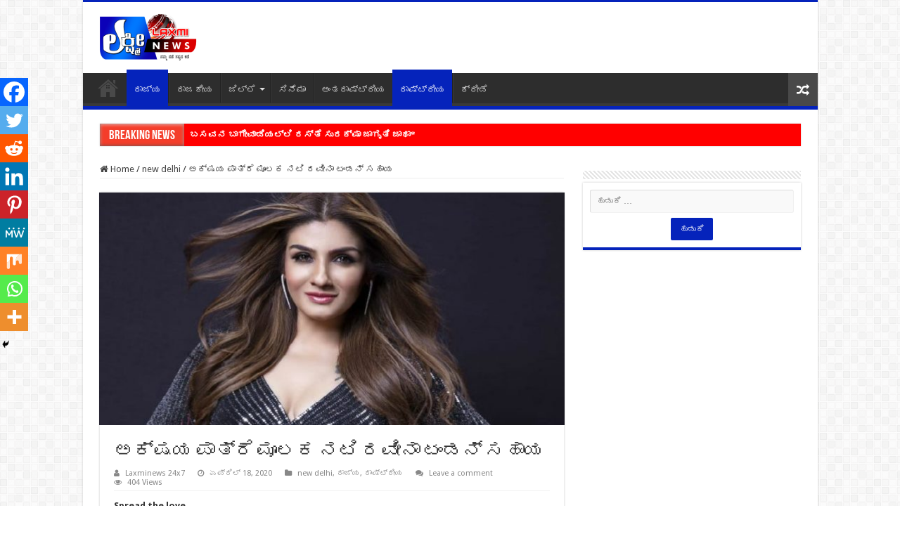

--- FILE ---
content_type: text/html; charset=UTF-8
request_url: https://laxminews24x7.com/raveenatondonlaxminews/
body_size: 42093
content:
<!DOCTYPE html>
<html lang="kn" prefix="og: http://ogp.me/ns#">
<head>
<meta charset="UTF-8" />
<link rel="pingback" href="https://laxminews24x7.com/xmlrpc.php" />
<title>ಅಕ್ಷಯ ಪಾತ್ರೆ ಮೂಲಕ ನಟಿ ರವೀನಾ ಟಂಡನ್ ಸಹಾಯ &#8211; Laxmi News</title>
<meta property="og:title" content="ಅಕ್ಷಯ ಪಾತ್ರೆ ಮೂಲಕ ನಟಿ ರವೀನಾ ಟಂಡನ್ ಸಹಾಯ - Laxmi News"/>
<meta property="og:type" content="article"/>
<meta property="og:description" content="ನವದೆಹಲಿ: ಕೆಜಿಎಫ್-2 ಸಿನಿಮಾ ಮೂಲಕ ಸ್ಯಾಂಡಲ್‍ವುಡ್‍ನಲ್ಲಿ ಹೆಚ್ಚು ಸುದ್ದಿಯಾಗುತ್ತಿರುವ ಬಾಲಿವುಡ್ ನಟಿ ರವೀನಾ ಟಂಡನ್"/>
<meta property="og:url" content="https://laxminews24x7.com/raveenatondonlaxminews/"/>
<meta property="og:site_name" content="Laxmi News"/>
<meta property="og:image" content="https://laxminews24x7.com/wp-content/uploads/2020/04/raveena.jpg" />
<meta name='robots' content='max-image-preview:large' />
<link rel='dns-prefetch' href='//fonts.googleapis.com' />
<link rel='dns-prefetch' href='//www.googletagmanager.com' />
<link rel='dns-prefetch' href='//pagead2.googlesyndication.com' />
<link rel="alternate" type="application/rss+xml" title="Laxmi News &raquo; Feed" href="https://laxminews24x7.com/feed/" />
<link rel="alternate" type="application/rss+xml" title="Laxmi News &raquo; ಟಿಪ್ಪಣಿಗಳ Feed" href="https://laxminews24x7.com/comments/feed/" />
<link rel="alternate" type="application/rss+xml" title="Laxmi News &raquo; ಅಕ್ಷಯ ಪಾತ್ರೆ ಮೂಲಕ ನಟಿ ರವೀನಾ ಟಂಡನ್ ಸಹಾಯ ಟಿಪ್ಪಣಿಗಳ Feed" href="https://laxminews24x7.com/raveenatondonlaxminews/feed/" />
<script type="text/javascript">
/* <![CDATA[ */
window._wpemojiSettings = {"baseUrl":"https:\/\/s.w.org\/images\/core\/emoji\/15.0.3\/72x72\/","ext":".png","svgUrl":"https:\/\/s.w.org\/images\/core\/emoji\/15.0.3\/svg\/","svgExt":".svg","source":{"concatemoji":"https:\/\/laxminews24x7.com\/wp-includes\/js\/wp-emoji-release.min.js"}};
/*! This file is auto-generated */
!function(i,n){var o,s,e;function c(e){try{var t={supportTests:e,timestamp:(new Date).valueOf()};sessionStorage.setItem(o,JSON.stringify(t))}catch(e){}}function p(e,t,n){e.clearRect(0,0,e.canvas.width,e.canvas.height),e.fillText(t,0,0);var t=new Uint32Array(e.getImageData(0,0,e.canvas.width,e.canvas.height).data),r=(e.clearRect(0,0,e.canvas.width,e.canvas.height),e.fillText(n,0,0),new Uint32Array(e.getImageData(0,0,e.canvas.width,e.canvas.height).data));return t.every(function(e,t){return e===r[t]})}function u(e,t,n){switch(t){case"flag":return n(e,"\ud83c\udff3\ufe0f\u200d\u26a7\ufe0f","\ud83c\udff3\ufe0f\u200b\u26a7\ufe0f")?!1:!n(e,"\ud83c\uddfa\ud83c\uddf3","\ud83c\uddfa\u200b\ud83c\uddf3")&&!n(e,"\ud83c\udff4\udb40\udc67\udb40\udc62\udb40\udc65\udb40\udc6e\udb40\udc67\udb40\udc7f","\ud83c\udff4\u200b\udb40\udc67\u200b\udb40\udc62\u200b\udb40\udc65\u200b\udb40\udc6e\u200b\udb40\udc67\u200b\udb40\udc7f");case"emoji":return!n(e,"\ud83d\udc26\u200d\u2b1b","\ud83d\udc26\u200b\u2b1b")}return!1}function f(e,t,n){var r="undefined"!=typeof WorkerGlobalScope&&self instanceof WorkerGlobalScope?new OffscreenCanvas(300,150):i.createElement("canvas"),a=r.getContext("2d",{willReadFrequently:!0}),o=(a.textBaseline="top",a.font="600 32px Arial",{});return e.forEach(function(e){o[e]=t(a,e,n)}),o}function t(e){var t=i.createElement("script");t.src=e,t.defer=!0,i.head.appendChild(t)}"undefined"!=typeof Promise&&(o="wpEmojiSettingsSupports",s=["flag","emoji"],n.supports={everything:!0,everythingExceptFlag:!0},e=new Promise(function(e){i.addEventListener("DOMContentLoaded",e,{once:!0})}),new Promise(function(t){var n=function(){try{var e=JSON.parse(sessionStorage.getItem(o));if("object"==typeof e&&"number"==typeof e.timestamp&&(new Date).valueOf()<e.timestamp+604800&&"object"==typeof e.supportTests)return e.supportTests}catch(e){}return null}();if(!n){if("undefined"!=typeof Worker&&"undefined"!=typeof OffscreenCanvas&&"undefined"!=typeof URL&&URL.createObjectURL&&"undefined"!=typeof Blob)try{var e="postMessage("+f.toString()+"("+[JSON.stringify(s),u.toString(),p.toString()].join(",")+"));",r=new Blob([e],{type:"text/javascript"}),a=new Worker(URL.createObjectURL(r),{name:"wpTestEmojiSupports"});return void(a.onmessage=function(e){c(n=e.data),a.terminate(),t(n)})}catch(e){}c(n=f(s,u,p))}t(n)}).then(function(e){for(var t in e)n.supports[t]=e[t],n.supports.everything=n.supports.everything&&n.supports[t],"flag"!==t&&(n.supports.everythingExceptFlag=n.supports.everythingExceptFlag&&n.supports[t]);n.supports.everythingExceptFlag=n.supports.everythingExceptFlag&&!n.supports.flag,n.DOMReady=!1,n.readyCallback=function(){n.DOMReady=!0}}).then(function(){return e}).then(function(){var e;n.supports.everything||(n.readyCallback(),(e=n.source||{}).concatemoji?t(e.concatemoji):e.wpemoji&&e.twemoji&&(t(e.twemoji),t(e.wpemoji)))}))}((window,document),window._wpemojiSettings);
/* ]]> */
</script>
<!-- laxminews24x7.com is managing ads with Advanced Ads --><script id="laxmi-ready">
			window.advanced_ads_ready=function(e,a){a=a||"complete";var d=function(e){return"interactive"===a?"loading"!==e:"complete"===e};d(document.readyState)?e():document.addEventListener("readystatechange",(function(a){d(a.target.readyState)&&e()}),{once:"interactive"===a})},window.advanced_ads_ready_queue=window.advanced_ads_ready_queue||[];		</script>
		<style id='wp-emoji-styles-inline-css' type='text/css'>

	img.wp-smiley, img.emoji {
		display: inline !important;
		border: none !important;
		box-shadow: none !important;
		height: 1em !important;
		width: 1em !important;
		margin: 0 0.07em !important;
		vertical-align: -0.1em !important;
		background: none !important;
		padding: 0 !important;
	}
</style>
<link rel='stylesheet' id='tie-style-css' href='https://laxminews24x7.com/wp-content/themes/sahifa/style.css' type='text/css' media='all' />
<link rel='stylesheet' id='tie-ilightbox-skin-css' href='https://laxminews24x7.com/wp-content/themes/sahifa/css/ilightbox/dark-skin/skin.css' type='text/css' media='all' />
<link rel='stylesheet' id='Droid+Sans-css' href='https://fonts.googleapis.com/css?family=Droid+Sans%3Aregular%2C700' type='text/css' media='all' />
<link rel='stylesheet' id='heateor_sss_frontend_css-css' href='https://laxminews24x7.com/wp-content/plugins/sassy-social-share/public/css/sassy-social-share-public.css' type='text/css' media='all' />
<style id='heateor_sss_frontend_css-inline-css' type='text/css'>
.heateor_sss_button_instagram span.heateor_sss_svg,a.heateor_sss_instagram span.heateor_sss_svg{background:radial-gradient(circle at 30% 107%,#fdf497 0,#fdf497 5%,#fd5949 45%,#d6249f 60%,#285aeb 90%)}.heateor_sss_horizontal_sharing .heateor_sss_svg,.heateor_sss_standard_follow_icons_container .heateor_sss_svg{color:#fff;border-width:0px;border-style:solid;border-color:transparent}.heateor_sss_horizontal_sharing .heateorSssTCBackground{color:#666}.heateor_sss_horizontal_sharing span.heateor_sss_svg:hover,.heateor_sss_standard_follow_icons_container span.heateor_sss_svg:hover{border-color:transparent;}.heateor_sss_vertical_sharing span.heateor_sss_svg,.heateor_sss_floating_follow_icons_container span.heateor_sss_svg{color:#fff;border-width:0px;border-style:solid;border-color:transparent;}.heateor_sss_vertical_sharing .heateorSssTCBackground{color:#666;}.heateor_sss_vertical_sharing span.heateor_sss_svg:hover,.heateor_sss_floating_follow_icons_container span.heateor_sss_svg:hover{border-color:transparent;}@media screen and (max-width:783px) {.heateor_sss_vertical_sharing{display:none!important}}div.heateor_sss_mobile_footer{display:none;}@media screen and (max-width:783px){div.heateor_sss_bottom_sharing .heateorSssTCBackground{background-color:white}div.heateor_sss_bottom_sharing{width:100%!important;left:0!important;}div.heateor_sss_bottom_sharing a{width:11.111111111111% !important;}div.heateor_sss_bottom_sharing .heateor_sss_svg{width: 100% !important;}div.heateor_sss_bottom_sharing div.heateorSssTotalShareCount{font-size:1em!important;line-height:28px!important}div.heateor_sss_bottom_sharing div.heateorSssTotalShareText{font-size:.7em!important;line-height:0px!important}div.heateor_sss_mobile_footer{display:block;height:40px;}.heateor_sss_bottom_sharing{padding:0!important;display:block!important;width:auto!important;bottom:-2px!important;top: auto!important;}.heateor_sss_bottom_sharing .heateor_sss_square_count{line-height:inherit;}.heateor_sss_bottom_sharing .heateorSssSharingArrow{display:none;}.heateor_sss_bottom_sharing .heateorSssTCBackground{margin-right:1.1em!important}}
</style>
<script type="text/javascript" src="https://laxminews24x7.com/wp-includes/js/jquery/jquery.min.js" id="jquery-core-js"></script>
<script type="text/javascript" src="https://laxminews24x7.com/wp-includes/js/jquery/jquery-migrate.min.js" id="jquery-migrate-js"></script>
<link rel="https://api.w.org/" href="https://laxminews24x7.com/wp-json/" /><link rel="alternate" type="application/json" href="https://laxminews24x7.com/wp-json/wp/v2/posts/6213" /><link rel="EditURI" type="application/rsd+xml" title="RSD" href="https://laxminews24x7.com/xmlrpc.php?rsd" />
<meta name="generator" content="WordPress 6.5.7" />
<link rel="canonical" href="https://laxminews24x7.com/raveenatondonlaxminews/" />
<link rel='shortlink' href='https://laxminews24x7.com/?p=6213' />
<link rel="alternate" type="application/json+oembed" href="https://laxminews24x7.com/wp-json/oembed/1.0/embed?url=https%3A%2F%2Flaxminews24x7.com%2Fraveenatondonlaxminews%2F" />
<link rel="alternate" type="text/xml+oembed" href="https://laxminews24x7.com/wp-json/oembed/1.0/embed?url=https%3A%2F%2Flaxminews24x7.com%2Fraveenatondonlaxminews%2F&#038;format=xml" />
<meta name="generator" content="Site Kit by Google 1.130.0" /><link rel="shortcut icon" href="https://laxminews24x7.com/wp-content/themes/sahifa/favicon.ico" title="Favicon" />
<!--[if IE]>
<script type="text/javascript">jQuery(document).ready(function (){ jQuery(".menu-item").has("ul").children("a").attr("aria-haspopup", "true");});</script>
<![endif]-->
<!--[if lt IE 9]>
<script src="https://laxminews24x7.com/wp-content/themes/sahifa/js/html5.js"></script>
<script src="https://laxminews24x7.com/wp-content/themes/sahifa/js/selectivizr-min.js"></script>
<![endif]-->
<!--[if IE 9]>
<link rel="stylesheet" type="text/css" media="all" href="https://laxminews24x7.com/wp-content/themes/sahifa/css/ie9.css" />
<![endif]-->
<!--[if IE 8]>
<link rel="stylesheet" type="text/css" media="all" href="https://laxminews24x7.com/wp-content/themes/sahifa/css/ie8.css" />
<![endif]-->
<!--[if IE 7]>
<link rel="stylesheet" type="text/css" media="all" href="https://laxminews24x7.com/wp-content/themes/sahifa/css/ie7.css" />
<![endif]-->


<meta name="viewport" content="width=device-width, initial-scale=1.0" />

<script data-ad-client="ca-pub-7615488574692137" async src="https://pagead2.googlesyndication.com/pagead/js/adsbygoogle.js"></script>

<style type="text/css" media="screen">

body{
	font-family: 'Droid Sans';
}

#main-nav,
.cat-box-content,
#sidebar .widget-container,
.post-listing,
#commentform {
	border-bottom-color: #0523bb;
}

.search-block .search-button,
#topcontrol,
#main-nav ul li.current-menu-item a,
#main-nav ul li.current-menu-item a:hover,
#main-nav ul li.current_page_parent a,
#main-nav ul li.current_page_parent a:hover,
#main-nav ul li.current-menu-parent a,
#main-nav ul li.current-menu-parent a:hover,
#main-nav ul li.current-page-ancestor a,
#main-nav ul li.current-page-ancestor a:hover,
.pagination span.current,
.share-post span.share-text,
.flex-control-paging li a.flex-active,
.ei-slider-thumbs li.ei-slider-element,
.review-percentage .review-item span span,
.review-final-score,
.button,
a.button,
a.more-link,
#main-content input[type="submit"],
.form-submit #submit,
#login-form .login-button,
.widget-feedburner .feedburner-subscribe,
input[type="submit"],
#buddypress button,
#buddypress a.button,
#buddypress input[type=submit],
#buddypress input[type=reset],
#buddypress ul.button-nav li a,
#buddypress div.generic-button a,
#buddypress .comment-reply-link,
#buddypress div.item-list-tabs ul li a span,
#buddypress div.item-list-tabs ul li.selected a,
#buddypress div.item-list-tabs ul li.current a,
#buddypress #members-directory-form div.item-list-tabs ul li.selected span,
#members-list-options a.selected,
#groups-list-options a.selected,
body.dark-skin #buddypress div.item-list-tabs ul li a span,
body.dark-skin #buddypress div.item-list-tabs ul li.selected a,
body.dark-skin #buddypress div.item-list-tabs ul li.current a,
body.dark-skin #members-list-options a.selected,
body.dark-skin #groups-list-options a.selected,
.search-block-large .search-button,
#featured-posts .flex-next:hover,
#featured-posts .flex-prev:hover,
a.tie-cart span.shooping-count,
.woocommerce span.onsale,
.woocommerce-page span.onsale ,
.woocommerce .widget_price_filter .ui-slider .ui-slider-handle,
.woocommerce-page .widget_price_filter .ui-slider .ui-slider-handle,
#check-also-close,
a.post-slideshow-next,
a.post-slideshow-prev,
.widget_price_filter .ui-slider .ui-slider-handle,
.quantity .minus:hover,
.quantity .plus:hover,
.mejs-container .mejs-controls .mejs-time-rail .mejs-time-current,
#reading-position-indicator  {
	background-color:#0523bb;
}

::-webkit-scrollbar-thumb{
	background-color:#0523bb !important;
}

#theme-footer,
#theme-header,
.top-nav ul li.current-menu-item:before,
#main-nav .menu-sub-content ,
#main-nav ul ul,
#check-also-box {
	border-top-color: #0523bb;
}

.search-block:after {
	border-right-color:#0523bb;
}

body.rtl .search-block:after {
	border-left-color:#0523bb;
}

#main-nav ul > li.menu-item-has-children:hover > a:after,
#main-nav ul > li.mega-menu:hover > a:after {
	border-color:transparent transparent #0523bb;
}

.widget.timeline-posts li a:hover,
.widget.timeline-posts li a:hover span.tie-date {
	color: #0523bb;
}

.widget.timeline-posts li a:hover span.tie-date:before {
	background: #0523bb;
	border-color: #0523bb;
}

#order_review,
#order_review_heading {
	border-color: #0523bb;
}


#tie_lang_switcher{
display:none;
}


.breaking-news ul a{
background:red;
color:white;
font-weight:bold;
}
div#breaking-news{
background:red;
}
.header-content{
padding:0px;
}
.widget-container{
text-align:center;
}

.mega-menu-content {
    display: none;
}
</style>

		<script type="text/javascript">
			/* <![CDATA[ */
				var sf_position = '0';
				var sf_templates = "<a href=\"{search_url_escaped}\">View All Results<\/a>";
				var sf_input = '.search-live';
				jQuery(document).ready(function(){
					jQuery(sf_input).ajaxyLiveSearch({"expand":false,"searchUrl":"https:\/\/laxminews24x7.com\/?s=%s","text":"Search","delay":500,"iwidth":180,"width":315,"ajaxUrl":"https:\/\/laxminews24x7.com\/wp-admin\/admin-ajax.php?lang=kn","rtl":0});
					jQuery(".live-search_ajaxy-selective-input").keyup(function() {
						var width = jQuery(this).val().length * 8;
						if(width < 50) {
							width = 50;
						}
						jQuery(this).width(width);
					});
					jQuery(".live-search_ajaxy-selective-search").click(function() {
						jQuery(this).find(".live-search_ajaxy-selective-input").focus();
					});
					jQuery(".live-search_ajaxy-selective-close").click(function() {
						jQuery(this).parent().remove();
					});
				});
			/* ]]> */
		</script>
		
<!-- Google AdSense meta tags added by Site Kit -->
<meta name="google-adsense-platform-account" content="ca-host-pub-2644536267352236">
<meta name="google-adsense-platform-domain" content="sitekit.withgoogle.com">
<!-- End Google AdSense meta tags added by Site Kit -->
        <script>

      window.OneSignal = window.OneSignal || [];

      OneSignal.push( function() {
        OneSignal.SERVICE_WORKER_UPDATER_PATH = "OneSignalSDKUpdaterWorker.js.php";
                      OneSignal.SERVICE_WORKER_PATH = "OneSignalSDKWorker.js.php";
                      OneSignal.SERVICE_WORKER_PARAM = { scope: "/" };
        OneSignal.setDefaultNotificationUrl("https://laxminews24x7.com");
        var oneSignal_options = {};
        window._oneSignalInitOptions = oneSignal_options;

        oneSignal_options['wordpress'] = true;
oneSignal_options['appId'] = '7477820f-d017-4a51-9b01-d76749c53241';
oneSignal_options['allowLocalhostAsSecureOrigin'] = true;
oneSignal_options['welcomeNotification'] = { };
oneSignal_options['welcomeNotification']['title'] = "";
oneSignal_options['welcomeNotification']['message'] = "";
oneSignal_options['subdomainName'] = "laxminews";
oneSignal_options['promptOptions'] = { };
oneSignal_options['notifyButton'] = { };
oneSignal_options['notifyButton']['enable'] = true;
oneSignal_options['notifyButton']['position'] = 'bottom-left';
oneSignal_options['notifyButton']['theme'] = 'default';
oneSignal_options['notifyButton']['size'] = 'large';
oneSignal_options['notifyButton']['showCredit'] = true;
oneSignal_options['notifyButton']['text'] = {};
                OneSignal.init(window._oneSignalInitOptions);
                      });

      function documentInitOneSignal() {
        var oneSignal_elements = document.getElementsByClassName("OneSignal-prompt");

        var oneSignalLinkClickHandler = function(event) { OneSignal.push(['registerForPushNotifications']); event.preventDefault(); };        for(var i = 0; i < oneSignal_elements.length; i++)
          oneSignal_elements[i].addEventListener('click', oneSignalLinkClickHandler, false);
      }

      if (document.readyState === 'complete') {
           documentInitOneSignal();
      }
      else {
           window.addEventListener("load", function(event){
               documentInitOneSignal();
          });
      }
    </script>

<!-- Google AdSense snippet added by Site Kit -->
<script type="text/javascript" async="async" src="https://pagead2.googlesyndication.com/pagead/js/adsbygoogle.js?client=ca-pub-7615488574692137&amp;host=ca-host-pub-2644536267352236" crossorigin="anonymous"></script>

<!-- End Google AdSense snippet added by Site Kit -->
<link rel="icon" href="https://laxminews24x7.com/wp-content/uploads/2019/12/cropped-laxmi-news-24_7-logo-removebg-preview-new-1-32x32.png" sizes="32x32" />
<link rel="icon" href="https://laxminews24x7.com/wp-content/uploads/2019/12/cropped-laxmi-news-24_7-logo-removebg-preview-new-1-192x192.png" sizes="192x192" />
<link rel="apple-touch-icon" href="https://laxminews24x7.com/wp-content/uploads/2019/12/cropped-laxmi-news-24_7-logo-removebg-preview-new-1-180x180.png" />
<meta name="msapplication-TileImage" content="https://laxminews24x7.com/wp-content/uploads/2019/12/cropped-laxmi-news-24_7-logo-removebg-preview-new-1-270x270.png" />
		<style type="text/css" id="wp-custom-css">
			/**
 * Icon
 */

.breaking-news-title {
  position: relative;
  overflow: hidden;
  width: 120px;
  height: 50px;
  display: inline-block;
  color: #fff;
  text-decoration: none;
  text-align: center;
  font-size: 10px;
  font-family: sans-serif;
}

.breaking-news-title:nth-child(1) { background: cornflowerblue; }
.breaking-news-title:nth-child(2) { background: salmon; }
.breaking-news-title:nth-child(3) { background: gray; }

/**
 * The "shine" element
 */

.breaking-news-title:after {
  
  animation: shine 5s ease-in-out  infinite;
  animation-fill-mode: forwards;  
  content: "";
  position: absolute;
  top: -240%;
  left: -420%;
  width: 450%;
  height: 200%;
  opacity: 0;
  transform: rotate(30deg);
  
  background: rgba(255, 255, 255, 0.13);
  background: linear-gradient(
    to right, 
    rgba(255, 255, 255, 0.13) 0%,
    rgba(255, 255, 255, 0.13) 77%,
    rgba(255, 255, 255, 0.5) 92%,
    rgba(255, 255, 255, 0.0) 100%
  );
}

/* Hover state - trigger effect */


/* Active state */

.breaking-news-title:active:after {
  opacity: 0;
}

@keyframes shine{
  10% {
    opacity: 1;
    top: -30%;
    left: -30%;
    transition-property: left, top, opacity;
    transition-duration: 0.7s, 0.7s, 0.15s;
    transition-timing-function: ease;
  }
  100% {
    opacity: 1;
    top: -50%;
    left: -50%;
    transition-property: left, top, opacity;
  }
}

.breaking-news span.breaking-news-title:nth-child(1) {
    box-shadow: 0 10px 0px #fff, /*bottom external highlight*/ 0 -1px 1px #666, /*top external shadow*/ inset 0 -1px 4px rgba(0,0,0,0.5), /*bottom internal shadow*/ inset 0 1px 5px rgba(255,255,255,0.8);
}

/* Summary css*/
blockquote.wp-block-quote {
    background-color: #1f4b8c;
    padding: 20px;
}
blockquote{
   background-color: #1f4b8c;
    padding: 20px;	
}
blockquote p{
	color:white;
	border:none;
	margin-top:25px;
	    background-color: #1f4b8c;
    padding: 20px;
}
blockquote:before{
	content: "HIGHLIGHTS";
    background-color: yellow;
    text-align: center;
    margin-top: -23px;
    margin-left: -20px;
    color: black;
    font-size: 20px;
    width: 200px;
    padding: 10px;
}
/* Highlight text css*/
blockquote.wp-block-quote:before{
content: "HIGHLIGHTS";
    background-color: yellow;
    text-align: center;
    margin-top: -23px;
    margin-left: -20px;
    color: black;
    font-size: 20px;
    width: 200px;
    padding: 10px;
}
/* submenu css*/
ul.mega-cat-sub-categories {
    height: 253px;
    width: 150px;
    font: 16px/26px Georgia, Garamond, Serif;
    overflow: auto;
}
/*content bg*/
.cat-box-content {
    background-image: url(https://laxminews24x7.com/wp-content/uploads/2019/12/map.png);
    background-size: contain;
}
/* submenu css*/
#main-nav ul ul.sub-menu{
    height: 250px;
    width: 200px;
    overflow: auto;
    background-color: #222222;
    color: white;
    scrollbar-base-color: gold;
    font-family: sans-serif;
    padding: 10px;
}
@media only screen and (max-width: 600px) {
.logo img {
    margin-left:-145px;
	max-width:36%;
  }
}

@media only screen and (max-width: 600px) {
	#slide-out-open{
		
		margin-top:-30px;
	}

}


/*ad slider css*/
.metaslider .flexslider{
	max-height:98px !important;
}

@media only screen and (max-width: 600px) {
.metaslider .flexslider{
	max-height:48px !important;
	}}		</style>
		</head>
<body data-rsssl=1 id="top" class="post-template-default single single-post postid-6213 single-format-standard lazy-enabled aa-prefix-laxmi-">

<div class="wrapper-outer">

	<div class="background-cover"></div>

	<aside id="slide-out">

			<div class="search-mobile">
			<form method="get" id="searchform-mobile" action="https://laxminews24x7.com/">
				<button class="search-button" type="submit" value="Search"><i class="fa fa-search"></i></button>
				<input type="text" id="s-mobile" name="s" title="Search" value="Search" onfocus="if (this.value == 'Search') {this.value = '';}" onblur="if (this.value == '') {this.value = 'Search';}"  />
			</form>
		</div><!-- .search-mobile /-->
	
			<div class="social-icons">
		<a class="ttip-none" title="Rss" href="https://laxminews24x7.com/feed/" target="_blank"><i class="fa fa-rss"></i></a>
			</div>

	
		<div id="mobile-menu" ></div>
	</aside><!-- #slide-out /-->

		<div id="wrapper" class="boxed-all">
		<div class="inner-wrapper">

		<header id="theme-header" class="theme-header">
			
		<div class="header-content">

					<a id="slide-out-open" class="slide-out-open" href="#"><span></span></a>
		
			<div class="logo" style=" margin-top:15px; margin-bottom:15px;">
			<h2>								<a title="Laxmi News" href="https://laxminews24x7.com/">
					<img src="https://laxminews24x7.com/wp-content/uploads/2021/01/logo.png" alt="Laxmi News"  /><strong>Laxmi News 24&#215;7</strong>
				</a>
			</h2>			</div><!-- .logo /-->
			<div class="e3lan e3lan-top">			<!-- MetaSlider 751 not found -->				</div>			<div class="clear"></div>

		</div>
													<nav id="main-nav" class="fixed-enabled">
				<div class="container">

				
					<div class="main-menu"><ul id="menu-laxmi-news-menu" class="menu"><li id="menu-item-30" class="menu-item menu-item-type-custom menu-item-object-custom menu-item-home menu-item-30"><a href="https://laxminews24x7.com/"><i class="fa fa-home"></i>Home</a></li>
<li id="menu-item-28" class="menu-item menu-item-type-taxonomy menu-item-object-category current-post-ancestor current-menu-parent current-post-parent menu-item-28"><a href="https://laxminews24x7.com/category/%e0%b2%b0%e0%b2%be%e0%b2%9c%e0%b3%8d%e0%b2%af/">ರಾಜ್ಯ</a></li>
<li id="menu-item-27" class="menu-item menu-item-type-taxonomy menu-item-object-category menu-item-27"><a href="https://laxminews24x7.com/category/%e0%b2%b0%e0%b2%be%e0%b2%9c%e0%b2%95%e0%b3%80%e0%b2%af/">ರಾಜಕೀಯ</a></li>
<li id="menu-item-26" class="menu-item menu-item-type-taxonomy menu-item-object-category menu-item-has-children menu-item-26 mega-menu mega-cat "><a href="https://laxminews24x7.com/category/%e0%b2%9c%e0%b2%bf%e0%b2%b2%e0%b3%8d%e0%b2%b2%e0%b3%86/">ಜಿಲ್ಲೆ</a>
<div class="mega-menu-block menu-sub-content">

<ul class="sub-menu mega-cat-more-links">
	<li id="menu-item-81" class="menu-item menu-item-type-taxonomy menu-item-object-category menu-item-has-children menu-item-81"><a href="https://laxminews24x7.com/category/%e0%b2%9c%e0%b2%bf%e0%b2%b2%e0%b3%8d%e0%b2%b2%e0%b3%86/%e0%b2%ac%e0%b3%86%e0%b2%b3%e0%b2%97%e0%b2%be%e0%b2%b5%e0%b2%bf/">ಬೆಳಗಾವಿ</a>
	<ul class="sub-menu menu-sub-content">
		<li id="menu-item-173" class="menu-item menu-item-type-taxonomy menu-item-object-category menu-item-173"><a href="https://laxminews24x7.com/category/%e0%b2%9c%e0%b2%bf%e0%b2%b2%e0%b3%8d%e0%b2%b2%e0%b3%86/%e0%b2%ac%e0%b3%86%e0%b2%b3%e0%b2%97%e0%b2%be%e0%b2%b5%e0%b2%bf/%e0%b2%85%e0%b2%a5%e0%b2%a3%e0%b2%bf/">ಅಥಣಿ</a></li>
		<li id="menu-item-174" class="menu-item menu-item-type-taxonomy menu-item-object-category menu-item-174"><a href="https://laxminews24x7.com/category/%e0%b2%9c%e0%b2%bf%e0%b2%b2%e0%b3%8d%e0%b2%b2%e0%b3%86/%e0%b2%ac%e0%b3%86%e0%b2%b3%e0%b2%97%e0%b2%be%e0%b2%b5%e0%b2%bf/%e0%b2%95%e0%b2%be%e0%b2%97%e0%b2%b5%e0%b2%be%e0%b2%a1/">ಕಾಗವಾಡ</a></li>
		<li id="menu-item-175" class="menu-item menu-item-type-taxonomy menu-item-object-category menu-item-175"><a href="https://laxminews24x7.com/category/%e0%b2%9c%e0%b2%bf%e0%b2%b2%e0%b3%8d%e0%b2%b2%e0%b3%86/%e0%b2%ac%e0%b3%86%e0%b2%b3%e0%b2%97%e0%b2%be%e0%b2%b5%e0%b2%bf/%e0%b2%95%e0%b2%bf%e0%b2%a4%e0%b3%8d%e0%b2%a4%e0%b3%82%e0%b2%b0%e0%b3%81/">ಕಿತ್ತೂರು</a></li>
		<li id="menu-item-176" class="menu-item menu-item-type-taxonomy menu-item-object-category menu-item-176"><a href="https://laxminews24x7.com/category/%e0%b2%9c%e0%b2%bf%e0%b2%b2%e0%b3%8d%e0%b2%b2%e0%b3%86/%e0%b2%ac%e0%b3%86%e0%b2%b3%e0%b2%97%e0%b2%be%e0%b2%b5%e0%b2%bf/%e0%b2%96%e0%b2%be%e0%b2%a8%e0%b2%be%e0%b2%aa%e0%b3%81%e0%b2%b0/">ಖಾನಾಪುರ</a></li>
		<li id="menu-item-177" class="menu-item menu-item-type-taxonomy menu-item-object-category menu-item-177"><a href="https://laxminews24x7.com/category/%e0%b2%9c%e0%b2%bf%e0%b2%b2%e0%b3%8d%e0%b2%b2%e0%b3%86/%e0%b2%ac%e0%b3%86%e0%b2%b3%e0%b2%97%e0%b2%be%e0%b2%b5%e0%b2%bf/%e0%b2%97%e0%b3%8b%e0%b2%95%e0%b2%be%e0%b2%95/">ಗೋಕಾಕ</a></li>
		<li id="menu-item-178" class="menu-item menu-item-type-taxonomy menu-item-object-category menu-item-178"><a href="https://laxminews24x7.com/category/%e0%b2%9c%e0%b2%bf%e0%b2%b2%e0%b3%8d%e0%b2%b2%e0%b3%86/%e0%b2%ac%e0%b3%86%e0%b2%b3%e0%b2%97%e0%b2%be%e0%b2%b5%e0%b2%bf/%e0%b2%9a%e0%b2%bf%e0%b2%95%e0%b3%8d%e0%b2%95%e0%b3%8b%e0%b2%a1%e0%b2%bf/">ಚಿಕ್ಕೋಡಿ</a></li>
		<li id="menu-item-179" class="menu-item menu-item-type-taxonomy menu-item-object-category menu-item-179"><a href="https://laxminews24x7.com/category/%e0%b2%9c%e0%b2%bf%e0%b2%b2%e0%b3%8d%e0%b2%b2%e0%b3%86/%e0%b2%ac%e0%b3%86%e0%b2%b3%e0%b2%97%e0%b2%be%e0%b2%b5%e0%b2%bf/%e0%b2%a8%e0%b2%bf%e0%b2%aa%e0%b3%8d%e0%b2%aa%e0%b2%be%e0%b2%a3%e0%b2%bf/">ನಿಪ್ಪಾಣಿ</a></li>
		<li id="menu-item-180" class="menu-item menu-item-type-taxonomy menu-item-object-category menu-item-180"><a href="https://laxminews24x7.com/category/%e0%b2%9c%e0%b2%bf%e0%b2%b2%e0%b3%8d%e0%b2%b2%e0%b3%86/%e0%b2%ac%e0%b3%86%e0%b2%b3%e0%b2%97%e0%b2%be%e0%b2%b5%e0%b2%bf/%e0%b2%ac%e0%b3%88%e0%b2%b2%e0%b3%8d-%e0%b2%b9%e0%b3%8a%e0%b2%82%e0%b2%97%e0%b2%b2%e0%b3%8d/">ಬೈಲ್ ಹೊಂಗಲ್</a></li>
		<li id="menu-item-181" class="menu-item menu-item-type-taxonomy menu-item-object-category menu-item-181"><a href="https://laxminews24x7.com/category/%e0%b2%9c%e0%b2%bf%e0%b2%b2%e0%b3%8d%e0%b2%b2%e0%b3%86/%e0%b2%ac%e0%b3%86%e0%b2%b3%e0%b2%97%e0%b2%be%e0%b2%b5%e0%b2%bf/%e0%b2%b0%e0%b2%be%e0%b2%ae%e0%b2%a6%e0%b3%81%e0%b2%b0%e0%b3%8d%e0%b2%97/">ರಾಮದುರ್ಗ</a></li>
		<li id="menu-item-182" class="menu-item menu-item-type-taxonomy menu-item-object-category menu-item-182"><a href="https://laxminews24x7.com/category/%e0%b2%9c%e0%b2%bf%e0%b2%b2%e0%b3%8d%e0%b2%b2%e0%b3%86/%e0%b2%ac%e0%b3%86%e0%b2%b3%e0%b2%97%e0%b2%be%e0%b2%b5%e0%b2%bf/%e0%b2%b0%e0%b2%be%e0%b2%af%e0%b2%ac%e0%b2%be%e0%b2%97/">ರಾಯಬಾಗ</a></li>
		<li id="menu-item-183" class="menu-item menu-item-type-taxonomy menu-item-object-category menu-item-183"><a href="https://laxminews24x7.com/category/%e0%b2%9c%e0%b2%bf%e0%b2%b2%e0%b3%8d%e0%b2%b2%e0%b3%86/%e0%b2%ac%e0%b3%86%e0%b2%b3%e0%b2%97%e0%b2%be%e0%b2%b5%e0%b2%bf/%e0%b2%b0%e0%b2%be%e0%b2%af%e0%b2%ac%e0%b2%be%e0%b2%97-kn/">ರಾಯಬಾಗ</a></li>
		<li id="menu-item-184" class="menu-item menu-item-type-taxonomy menu-item-object-category menu-item-184"><a href="https://laxminews24x7.com/category/%e0%b2%9c%e0%b2%bf%e0%b2%b2%e0%b3%8d%e0%b2%b2%e0%b3%86/%e0%b2%ac%e0%b3%86%e0%b2%b3%e0%b2%97%e0%b2%be%e0%b2%b5%e0%b2%bf/%e0%b2%b8%e0%b2%b5%e0%b2%a6%e0%b2%a4%e0%b3%8d%e0%b2%a4%e0%b2%bf/">ಸವದತ್ತಿ</a></li>
	</ul>
</li>
	<li id="menu-item-79" class="menu-item menu-item-type-taxonomy menu-item-object-category menu-item-has-children menu-item-79"><a href="https://laxminews24x7.com/category/%e0%b2%9c%e0%b2%bf%e0%b2%b2%e0%b3%8d%e0%b2%b2%e0%b3%86/%e0%b2%a7%e0%b2%be%e0%b2%b0%e0%b2%b5%e0%b2%be%e0%b2%a1/">ಧಾರವಾಡ</a>
	<ul class="sub-menu menu-sub-content">
		<li id="menu-item-185" class="menu-item menu-item-type-taxonomy menu-item-object-category menu-item-185"><a href="https://laxminews24x7.com/category/%e0%b2%9c%e0%b2%bf%e0%b2%b2%e0%b3%8d%e0%b2%b2%e0%b3%86/%e0%b2%b9%e0%b2%ac%e0%b3%8d%e0%b2%ac%e0%b2%b3%e0%b3%8d%e0%b2%b3%e0%b2%bf/">ಹಬ್ಬಳ್ಳಿ</a></li>
	</ul>
</li>
	<li id="menu-item-126" class="menu-item menu-item-type-taxonomy menu-item-object-category menu-item-126"><a href="https://laxminews24x7.com/category/%e0%b2%9c%e0%b2%bf%e0%b2%b2%e0%b3%8d%e0%b2%b2%e0%b3%86/%e0%b2%ac%e0%b3%86%e0%b2%82%e0%b2%97%e0%b2%b3%e0%b3%82%e0%b2%b0%e0%b3%81/">ಬೆಂಗಳೂರು</a></li>
	<li id="menu-item-127" class="menu-item menu-item-type-taxonomy menu-item-object-category menu-item-127"><a href="https://laxminews24x7.com/category/%e0%b2%9c%e0%b2%bf%e0%b2%b2%e0%b3%8d%e0%b2%b2%e0%b3%86/%e0%b2%ac%e0%b3%86%e0%b2%82%e0%b2%97%e0%b2%b3%e0%b3%82%e0%b2%b0%e0%b3%81-%e0%b2%97%e0%b3%8d%e0%b2%b0%e0%b2%be%e0%b2%ae%e0%b2%be%e0%b2%82%e0%b2%a4%e0%b2%b0/">ಬೆಂಗಳೂರು ಗ್ರಾಮಾಂತರ</a></li>
	<li id="menu-item-120" class="menu-item menu-item-type-taxonomy menu-item-object-category menu-item-120"><a href="https://laxminews24x7.com/category/%e0%b2%9c%e0%b2%bf%e0%b2%b2%e0%b3%8d%e0%b2%b2%e0%b3%86/%e0%b2%a4%e0%b3%81%e0%b2%ae%e0%b2%95%e0%b3%82%e0%b2%b0%e0%b3%81/">ತುಮಕೂರು</a></li>
	<li id="menu-item-130" class="menu-item menu-item-type-taxonomy menu-item-object-category menu-item-130"><a href="https://laxminews24x7.com/category/%e0%b2%9c%e0%b2%bf%e0%b2%b2%e0%b3%8d%e0%b2%b2%e0%b3%86/%e0%b2%af%e0%b2%be%e0%b2%a6%e0%b2%97%e0%b2%bf%e0%b2%b0%e0%b2%bf/">ಯಾದಗಿರಿ</a></li>
	<li id="menu-item-125" class="menu-item menu-item-type-taxonomy menu-item-object-category menu-item-125"><a href="https://laxminews24x7.com/category/%e0%b2%9c%e0%b2%bf%e0%b2%b2%e0%b3%8d%e0%b2%b2%e0%b3%86/%e0%b2%ac%e0%b3%80%e0%b2%a6%e0%b2%b0%e0%b3%8d/">ಬೀದರ್</a></li>
	<li id="menu-item-108" class="menu-item menu-item-type-taxonomy menu-item-object-category menu-item-108"><a href="https://laxminews24x7.com/category/%e0%b2%9c%e0%b2%bf%e0%b2%b2%e0%b3%8d%e0%b2%b2%e0%b3%86/%e0%b2%89%e0%b2%a1%e0%b3%81%e0%b2%aa%e0%b2%bf/">ಉಡುಪಿ</a></li>
	<li id="menu-item-109" class="menu-item menu-item-type-taxonomy menu-item-object-category menu-item-109"><a href="https://laxminews24x7.com/category/%e0%b2%9c%e0%b2%bf%e0%b2%b2%e0%b3%8d%e0%b2%b2%e0%b3%86/%e0%b2%89%e0%b2%a4%e0%b3%8d%e0%b2%a4%e0%b2%b0%e0%b2%95%e0%b2%a8%e0%b3%8d%e0%b2%a8%e0%b2%a1/">ಉತ್ತರಕನ್ನಡ</a></li>
	<li id="menu-item-110" class="menu-item menu-item-type-taxonomy menu-item-object-category menu-item-110"><a href="https://laxminews24x7.com/category/%e0%b2%9c%e0%b2%bf%e0%b2%b2%e0%b3%8d%e0%b2%b2%e0%b3%86/%e0%b2%95%e0%b2%b2%e0%b2%ac%e0%b3%81%e0%b2%b0%e0%b3%8d%e0%b2%97%e0%b2%bf/">ಕಲಬುರ್ಗಿ</a></li>
	<li id="menu-item-111" class="menu-item menu-item-type-taxonomy menu-item-object-category menu-item-111"><a href="https://laxminews24x7.com/category/%e0%b2%9c%e0%b2%bf%e0%b2%b2%e0%b3%8d%e0%b2%b2%e0%b3%86/%e0%b2%95%e0%b3%8a%e0%b2%a1%e0%b2%97%e0%b3%81/">ಕೊಡಗು</a></li>
	<li id="menu-item-112" class="menu-item menu-item-type-taxonomy menu-item-object-category menu-item-112"><a href="https://laxminews24x7.com/category/%e0%b2%9c%e0%b2%bf%e0%b2%b2%e0%b3%8d%e0%b2%b2%e0%b3%86/%e0%b2%95%e0%b3%8a%e0%b2%aa%e0%b3%8d%e0%b2%aa%e0%b2%b3/">ಕೊಪ್ಪಳ</a></li>
	<li id="menu-item-113" class="menu-item menu-item-type-taxonomy menu-item-object-category menu-item-113"><a href="https://laxminews24x7.com/category/%e0%b2%9c%e0%b2%bf%e0%b2%b2%e0%b3%8d%e0%b2%b2%e0%b3%86/%e0%b2%95%e0%b3%8b%e0%b2%b2%e0%b2%be%e0%b2%b0/">ಕೋಲಾರ</a></li>
	<li id="menu-item-114" class="menu-item menu-item-type-taxonomy menu-item-object-category menu-item-114"><a href="https://laxminews24x7.com/category/%e0%b2%9c%e0%b2%bf%e0%b2%b2%e0%b3%8d%e0%b2%b2%e0%b3%86/%e0%b2%97%e0%b2%a6%e0%b2%97/">ಗದಗ</a></li>
	<li id="menu-item-115" class="menu-item menu-item-type-taxonomy menu-item-object-category menu-item-115"><a href="https://laxminews24x7.com/category/%e0%b2%9c%e0%b2%bf%e0%b2%b2%e0%b3%8d%e0%b2%b2%e0%b3%86/%e0%b2%9a%e0%b2%be%e0%b2%ae%e0%b2%b0%e0%b2%be%e0%b2%9c-%e0%b2%a8%e0%b2%97%e0%b2%b0/">ಚಾಮರಾಜ ನಗರ</a></li>
	<li id="menu-item-116" class="menu-item menu-item-type-taxonomy menu-item-object-category menu-item-116"><a href="https://laxminews24x7.com/category/%e0%b2%9c%e0%b2%bf%e0%b2%b2%e0%b3%8d%e0%b2%b2%e0%b3%86/%e0%b2%9a%e0%b2%bf%e0%b2%95%e0%b3%8d%e0%b2%95-%e0%b2%ac%e0%b2%b3%e0%b3%8d%e0%b2%b3%e0%b2%be%e0%b2%aa%e0%b3%81%e0%b2%b0/">ಚಿಕ್ಕ ಬಳ್ಳಾಪುರ</a></li>
	<li id="menu-item-117" class="menu-item menu-item-type-taxonomy menu-item-object-category menu-item-117"><a href="https://laxminews24x7.com/category/%e0%b2%9c%e0%b2%bf%e0%b2%b2%e0%b3%8d%e0%b2%b2%e0%b3%86/%e0%b2%9a%e0%b2%bf%e0%b2%95%e0%b3%8d%e0%b2%95-%e0%b2%ae%e0%b2%82%e0%b2%97%e0%b2%b3%e0%b3%82%e0%b2%b0%e0%b3%81/">ಚಿಕ್ಕ ಮಂಗಳೂರು</a></li>
	<li id="menu-item-118" class="menu-item menu-item-type-taxonomy menu-item-object-category menu-item-118"><a href="https://laxminews24x7.com/category/%e0%b2%9c%e0%b2%bf%e0%b2%b2%e0%b3%8d%e0%b2%b2%e0%b3%86/%e0%b2%9a%e0%b2%bf%e0%b2%a4%e0%b3%8d%e0%b2%b0%e0%b2%a6%e0%b3%81%e0%b2%b0%e0%b3%8d%e0%b2%97/">ಚಿತ್ರದುರ್ಗ</a></li>
	<li id="menu-item-121" class="menu-item menu-item-type-taxonomy menu-item-object-category menu-item-121"><a href="https://laxminews24x7.com/category/%e0%b2%9c%e0%b2%bf%e0%b2%b2%e0%b3%8d%e0%b2%b2%e0%b3%86/%e0%b2%a6%e0%b2%95%e0%b3%8d%e0%b2%b7%e0%b2%bf%e0%b2%a3-%e0%b2%95%e0%b2%a8%e0%b3%8d%e0%b2%a8%e0%b2%a1/">ದಕ್ಷಿಣ ಕನ್ನಡ</a></li>
	<li id="menu-item-122" class="menu-item menu-item-type-taxonomy menu-item-object-category menu-item-122"><a href="https://laxminews24x7.com/category/%e0%b2%9c%e0%b2%bf%e0%b2%b2%e0%b3%8d%e0%b2%b2%e0%b3%86/%e0%b2%a6%e0%b2%be%e0%b2%b5%e0%b2%a3%e0%b2%97%e0%b3%86%e0%b2%b0%e0%b3%86/">ದಾವಣಗೆರೆ</a></li>
	<li id="menu-item-123" class="menu-item menu-item-type-taxonomy menu-item-object-category menu-item-123"><a href="https://laxminews24x7.com/category/%e0%b2%9c%e0%b2%bf%e0%b2%b2%e0%b3%8d%e0%b2%b2%e0%b3%86/%e0%b2%ac%e0%b2%be%e0%b2%97%e0%b2%b2%e0%b2%95%e0%b3%8b%e0%b2%9f%e0%b3%86/">ಬಾಗಲಕೋಟೆ</a></li>
	<li id="menu-item-124" class="menu-item menu-item-type-taxonomy menu-item-object-category menu-item-124"><a href="https://laxminews24x7.com/category/%e0%b2%9c%e0%b2%bf%e0%b2%b2%e0%b3%8d%e0%b2%b2%e0%b3%86/%e0%b2%ac%e0%b2%bf%e0%b2%9c%e0%b2%be%e0%b2%aa%e0%b3%81%e0%b2%b0/">ಬಿಜಾಪುರ</a></li>
	<li id="menu-item-128" class="menu-item menu-item-type-taxonomy menu-item-object-category menu-item-128"><a href="https://laxminews24x7.com/category/%e0%b2%9c%e0%b2%bf%e0%b2%b2%e0%b3%8d%e0%b2%b2%e0%b3%86/%e0%b2%ae%e0%b2%82%e0%b2%a1%e0%b3%8d%e0%b2%af/">ಮಂಡ್ಯ</a></li>
	<li id="menu-item-129" class="menu-item menu-item-type-taxonomy menu-item-object-category menu-item-129"><a href="https://laxminews24x7.com/category/%e0%b2%9c%e0%b2%bf%e0%b2%b2%e0%b3%8d%e0%b2%b2%e0%b3%86/%e0%b2%ae%e0%b3%88%e0%b2%b8%e0%b3%82%e0%b2%b0%e0%b3%8d/">ಮೈಸೂರ್</a></li>
	<li id="menu-item-131" class="menu-item menu-item-type-taxonomy menu-item-object-category menu-item-131"><a href="https://laxminews24x7.com/category/%e0%b2%9c%e0%b2%bf%e0%b2%b2%e0%b3%8d%e0%b2%b2%e0%b3%86/%e0%b2%b0%e0%b2%be%e0%b2%ae%e0%b2%a8%e0%b2%97%e0%b2%b0/">ರಾಮನಗರ</a></li>
	<li id="menu-item-132" class="menu-item menu-item-type-taxonomy menu-item-object-category menu-item-132"><a href="https://laxminews24x7.com/category/%e0%b2%9c%e0%b2%bf%e0%b2%b2%e0%b3%8d%e0%b2%b2%e0%b3%86/%e0%b2%b0%e0%b2%be%e0%b2%af%e0%b2%9a%e0%b3%82%e0%b2%b0%e0%b3%81/">ರಾಯಚೂರು</a></li>
	<li id="menu-item-133" class="menu-item menu-item-type-taxonomy menu-item-object-category menu-item-133"><a href="https://laxminews24x7.com/category/%e0%b2%9c%e0%b2%bf%e0%b2%b2%e0%b3%8d%e0%b2%b2%e0%b3%86/%e0%b2%b6%e0%b2%bf%e0%b2%b5%e0%b2%ae%e0%b3%8a%e0%b2%97%e0%b3%8d%e0%b2%97/">ಶಿವಮೊಗ್ಗ</a></li>
	<li id="menu-item-134" class="menu-item menu-item-type-taxonomy menu-item-object-category menu-item-134"><a href="https://laxminews24x7.com/category/%e0%b2%9c%e0%b2%bf%e0%b2%b2%e0%b3%8d%e0%b2%b2%e0%b3%86/%e0%b2%b9%e0%b2%be%e0%b2%b5%e0%b3%87%e0%b2%b0%e0%b2%bf/">ಹಾವೇರಿ</a></li>
</ul>

<div class="mega-menu-content">
<div class="mega-cat-wrapper"> <ul class="mega-cat-sub-categories"> <li><a href="#mega-cat-26-96">ಉಡುಪಿ</a></li><li><a href="#mega-cat-26-92">ಉತ್ತರಕನ್ನಡ</a></li><li><a href="#mega-cat-26-62">ಕಲಬುರ್ಗಿ</a></li><li><a href="#mega-cat-26-106">ಕೊಡಗು</a></li><li><a href="#mega-cat-26-86">ಕೊಪ್ಪಳ</a></li><li><a href="#mega-cat-26-80">ಕೋಲಾರ</a></li><li><a href="#mega-cat-26-88">ಗದಗ</a></li><li><a href="#mega-cat-26-82">ಚಾಮರಾಜ ನಗರ</a></li><li><a href="#mega-cat-26-102">ಚಿಕ್ಕ ಬಳ್ಳಾಪುರ</a></li><li><a href="#mega-cat-26-100">ಚಿಕ್ಕ ಮಂಗಳೂರು</a></li><li><a href="#mega-cat-26-64">ಚಿತ್ರದುರ್ಗ</a></li><li><a href="#mega-cat-26-78">ಚಿತ್ರದುರ್ಗ</a></li><li><a href="#mega-cat-26-56">ತುಮಕೂರು</a></li><li><a href="#mega-cat-26-94">ದಕ್ಷಿಣ ಕನ್ನಡ</a></li><li><a href="#mega-cat-26-72">ದಾವಣಗೆರೆ</a></li><li><a href="#mega-cat-26-16">ಧಾರವಾಡ</a></li><li><a href="#mega-cat-26-269">ಬಳ್ಳಾರಿ</a></li><li><a href="#mega-cat-26-68">ಬಾಗಲಕೋಟೆ</a></li><li><a href="#mega-cat-26-70">ಬಿಜಾಪುರ</a></li><li><a href="#mega-cat-26-60">ಬೀದರ್</a></li><li><a href="#mega-cat-26-52">ಬೆಂಗಳೂರು</a></li><li><a href="#mega-cat-26-54">ಬೆಂಗಳೂರು ಗ್ರಾಮಾಂತರ</a></li><li><a href="#mega-cat-26-18">ಬೆಳಗಾವಿ</a></li><li><a href="#mega-cat-26-20">ಅಥಣಿ</a></li><li><a href="#mega-cat-26-36">ಕಾಗವಾಡ</a></li><li><a href="#mega-cat-26-32">ಕಿತ್ತೂರು</a></li><li><a href="#mega-cat-26-38">ಖಾನಾಪುರ</a></li><li><a href="#mega-cat-26-22">ಗೋಕಾಕ</a></li><li><a href="#mega-cat-26-24">ಚಿಕ್ಕೋಡಿ</a></li><li><a href="#mega-cat-26-34">ನಿಪ್ಪಾಣಿ</a></li><li><a href="#mega-cat-26-30">ಬೈಲ್ ಹೊಂಗಲ್</a></li><li><a href="#mega-cat-26-40">ರಾಮದುರ್ಗ</a></li><li><a href="#mega-cat-26-26">ರಾಯಬಾಗ</a></li><li><a href="#mega-cat-26-50">ರಾಯಬಾಗ</a></li><li><a href="#mega-cat-26-28">ಸವದತ್ತಿ</a></li><li><a href="#mega-cat-26-48">ಹುಕ್ಕೇರಿ</a></li><li><a href="#mega-cat-26-74">ಮಂಡ್ಯ</a></li><li><a href="#mega-cat-26-76">ಮೈಸೂರ್</a></li><li><a href="#mega-cat-26-58">ಯಾದಗಿರಿ</a></li><li><a href="#mega-cat-26-104">ರಾಮನಗರ</a></li><li><a href="#mega-cat-26-84">ರಾಯಚೂರು</a></li><li><a href="#mega-cat-26-90">ಶಿವಮೊಗ್ಗ</a></li><li><a href="#mega-cat-26-14">ಹಬ್ಬಳ್ಳಿ</a></li><li><a href="#mega-cat-26-66">ಹಾವೇರಿ</a></li><li><a href="#mega-cat-26-98">ಹಾಸನ</a></li></ul>  <div class="mega-cat-content mega-cat-sub-exists"><div id="mega-cat-26-96" class="mega-cat-content-tab"><div class="mega-menu-post"><div class="post-thumbnail"><a class="mega-menu-link" href="https://laxminews24x7.com/laxminews-17469/" title="ಕ್ರಿಯೆಗೆ ಪ್ರತಿಕ್ರಿಯೆ ಎಂಬಂತೆ ಕೊಲೆಗಳು ಆಗಬಾರದು: ಪ್ರಮೋದ್ ಮುತಾಲಿಕ್"><img src="https://laxminews24x7.com/wp-content/uploads/2022/07/WhatsApp-Image-2022-07-29-at-4.29.26-PM-310x165.jpeg" width="310" height="165" alt="ಕ್ರಿಯೆಗೆ ಪ್ರತಿಕ್ರಿಯೆ ಎಂಬಂತೆ ಕೊಲೆಗಳು ಆಗಬಾರದು: ಪ್ರಮೋದ್ ಮುತಾಲಿಕ್" /><span class="fa overlay-icon"></span></a></div><h3 class="post-box-title"><a class="mega-menu-link" href="https://laxminews24x7.com/laxminews-17469/" title="ಕ್ರಿಯೆಗೆ ಪ್ರತಿಕ್ರಿಯೆ ಎಂಬಂತೆ ಕೊಲೆಗಳು ಆಗಬಾರದು: ಪ್ರಮೋದ್ ಮುತಾಲಿಕ್">ಕ್ರಿಯೆಗೆ ಪ್ರತಿಕ್ರಿಯೆ ಎಂಬಂತೆ ಕೊಲೆಗಳು ಆಗಬಾರದು: ಪ್ರಮೋದ್ ಮುತಾಲಿಕ್</a></h3>
									<span class="tie-date"><i class="fa fa-clock-o"></i>ಜುಲೈ 29, 2022</span>
							</div> <!-- mega-menu-post --><div class="mega-menu-post"><div class="post-thumbnail"><a class="mega-menu-link" href="https://laxminews24x7.com/laxminews-8558/" title="ಗಂಡನನ್ನ ಕೊಲೆ ಮಾಡಿ ಹೋಮ ಕುಂಡದಲ್ಲಿ ಸುಟ್ಟ ತಾಯಿ ಮಕ್ಕಳಿಗೆ ಜೀವಾವಧಿ ಶಿಕ್ಷೆ&#8230;"><img src="https://laxminews24x7.com/wp-content/uploads/2021/06/62b574c845a62ff67491b85efa742ee0113df92b4f921d8a84107d52b18a7e62-310x165.jpg" width="310" height="165" alt="ಗಂಡನನ್ನ ಕೊಲೆ ಮಾಡಿ ಹೋಮ ಕುಂಡದಲ್ಲಿ ಸುಟ್ಟ ತಾಯಿ ಮಕ್ಕಳಿಗೆ ಜೀವಾವಧಿ ಶಿಕ್ಷೆ&#8230;" /><span class="fa overlay-icon"></span></a></div><h3 class="post-box-title"><a class="mega-menu-link" href="https://laxminews24x7.com/laxminews-8558/" title="ಗಂಡನನ್ನ ಕೊಲೆ ಮಾಡಿ ಹೋಮ ಕುಂಡದಲ್ಲಿ ಸುಟ್ಟ ತಾಯಿ ಮಕ್ಕಳಿಗೆ ಜೀವಾವಧಿ ಶಿಕ್ಷೆ&#8230;">ಗಂಡನನ್ನ ಕೊಲೆ ಮಾಡಿ ಹೋಮ ಕುಂಡದಲ್ಲಿ ಸುಟ್ಟ ತಾಯಿ ಮಕ್ಕಳಿಗೆ ಜೀವಾವಧಿ ಶಿಕ್ಷೆ&#8230;</a></h3>
									<span class="tie-date"><i class="fa fa-clock-o"></i>ಜೂನ್ 8, 2021</span>
							</div> <!-- mega-menu-post --><div class="mega-menu-post"><div class="post-thumbnail"><a class="mega-menu-link" href="https://laxminews24x7.com/laxmi-news-covid-19/" title="ಬ್ಲ್ಯಾಕ್ ಫಂಗಸ್ ಚಿಕಿತ್ಸೆ:ಕನ್ನಡಿಗ ಬಾಂಡ್ಯ ಶ್ರೀಕಾಂತ ಪೈ ಸಂಶೋಧನೆ"><img src="https://laxminews24x7.com/wp-content/uploads/2021/05/n282943516c066b64cebaf1612d01ab1d4ea29c8f646596b0e3929d1ad6436fee5fd776558-310x165.jpg" width="310" height="165" alt="ಬ್ಲ್ಯಾಕ್ ಫಂಗಸ್ ಚಿಕಿತ್ಸೆ:ಕನ್ನಡಿಗ ಬಾಂಡ್ಯ ಶ್ರೀಕಾಂತ ಪೈ ಸಂಶೋಧನೆ" /><span class="fa overlay-icon"></span></a></div><h3 class="post-box-title"><a class="mega-menu-link" href="https://laxminews24x7.com/laxmi-news-covid-19/" title="ಬ್ಲ್ಯಾಕ್ ಫಂಗಸ್ ಚಿಕಿತ್ಸೆ:ಕನ್ನಡಿಗ ಬಾಂಡ್ಯ ಶ್ರೀಕಾಂತ ಪೈ ಸಂಶೋಧನೆ">ಬ್ಲ್ಯಾಕ್ ಫಂಗಸ್ ಚಿಕಿತ್ಸೆ:ಕನ್ನಡಿಗ ಬಾಂಡ್ಯ ಶ್ರೀಕಾಂತ ಪೈ ಸಂಶೋಧನೆ</a></h3>
									<span class="tie-date"><i class="fa fa-clock-o"></i>ಮೇ 25, 2021</span>
							</div> <!-- mega-menu-post --><div class="mega-menu-post"><div class="post-thumbnail"><a class="mega-menu-link" href="https://laxminews24x7.com/laxminews-3740/" title="ಬಾಲಕಿಗೆ ಪ್ರೀತಿಸುವಂತೆ ಕಿರುಕುಳ : ಮೆಸ್ಕಾಂ ಸಿಬ್ಬಂದಿ ಪೊಲೀಸರ ವಶಕ್ಕೆ"><img src="https://laxminews24x7.com/wp-content/uploads/2020/12/Grand-Father-Rape-on-Granddaughter-in-Andrapradesh-310x165.jpg" width="310" height="165" alt="ಬಾಲಕಿಗೆ ಪ್ರೀತಿಸುವಂತೆ ಕಿರುಕುಳ : ಮೆಸ್ಕಾಂ ಸಿಬ್ಬಂದಿ ಪೊಲೀಸರ ವಶಕ್ಕೆ" /><span class="fa overlay-icon"></span></a></div><h3 class="post-box-title"><a class="mega-menu-link" href="https://laxminews24x7.com/laxminews-3740/" title="ಬಾಲಕಿಗೆ ಪ್ರೀತಿಸುವಂತೆ ಕಿರುಕುಳ : ಮೆಸ್ಕಾಂ ಸಿಬ್ಬಂದಿ ಪೊಲೀಸರ ವಶಕ್ಕೆ">ಬಾಲಕಿಗೆ ಪ್ರೀತಿಸುವಂತೆ ಕಿರುಕುಳ : ಮೆಸ್ಕಾಂ ಸಿಬ್ಬಂದಿ ಪೊಲೀಸರ ವಶಕ್ಕೆ</a></h3>
									<span class="tie-date"><i class="fa fa-clock-o"></i>ಡಿಸೆಂಬರ್ 23, 2020</span>
							</div> <!-- mega-menu-post --></div><!-- .mega-cat-content-tab --> <div id="mega-cat-26-92" class="mega-cat-content-tab"><div class="mega-menu-post"><div class="post-thumbnail"><a class="mega-menu-link" href="https://laxminews24x7.com/laxminews-34700/" title="ಹಾಡುಹಕ್ಕಿ ಪದ್ಮಶ್ರೀ‌ ಪುರಸ್ಕೃತೆ ಸುಕ್ರಿ ಬೊಮ್ಮ ಗೌಡ ನಿಧನ."><img src="https://laxminews24x7.com/wp-content/uploads/2025/02/hadu-310x165.jpg" width="310" height="165" alt="ಹಾಡುಹಕ್ಕಿ ಪದ್ಮಶ್ರೀ‌ ಪುರಸ್ಕೃತೆ ಸುಕ್ರಿ ಬೊಮ್ಮ ಗೌಡ ನಿಧನ." /><span class="fa overlay-icon"></span></a></div><h3 class="post-box-title"><a class="mega-menu-link" href="https://laxminews24x7.com/laxminews-34700/" title="ಹಾಡುಹಕ್ಕಿ ಪದ್ಮಶ್ರೀ‌ ಪುರಸ್ಕೃತೆ ಸುಕ್ರಿ ಬೊಮ್ಮ ಗೌಡ ನಿಧನ.">ಹಾಡುಹಕ್ಕಿ ಪದ್ಮಶ್ರೀ‌ ಪುರಸ್ಕೃತೆ ಸುಕ್ರಿ ಬೊಮ್ಮ ಗೌಡ ನಿಧನ.</a></h3>
									<span class="tie-date"><i class="fa fa-clock-o"></i>ಫೆಬ್ರವರಿ 14, 2025</span>
							</div> <!-- mega-menu-post --><div class="mega-menu-post"><div class="post-thumbnail"><a class="mega-menu-link" href="https://laxminews24x7.com/laxminews-30953/" title="ದಾಂಡೇಲಿಯ ಗಣೇಶನಗರದ ಅವಿವಾಹಿತ ಯುವಕ ನಾಪತ್ತೆ"><img src="https://laxminews24x7.com/wp-content/uploads/2024/07/WhatsApp-Image-2024-07-17-at-8.01.22-PM-310x165.jpeg" width="310" height="165" alt="ದಾಂಡೇಲಿಯ ಗಣೇಶನಗರದ ಅವಿವಾಹಿತ ಯುವಕ ನಾಪತ್ತೆ" /><span class="fa overlay-icon"></span></a></div><h3 class="post-box-title"><a class="mega-menu-link" href="https://laxminews24x7.com/laxminews-30953/" title="ದಾಂಡೇಲಿಯ ಗಣೇಶನಗರದ ಅವಿವಾಹಿತ ಯುವಕ ನಾಪತ್ತೆ">ದಾಂಡೇಲಿಯ ಗಣೇಶನಗರದ ಅವಿವಾಹಿತ ಯುವಕ ನಾಪತ್ತೆ</a></h3>
									<span class="tie-date"><i class="fa fa-clock-o"></i>ಜುಲೈ 17, 2024</span>
							</div> <!-- mega-menu-post --><div class="mega-menu-post"><div class="post-thumbnail"><a class="mega-menu-link" href="https://laxminews24x7.com/laxminews-17269/" title="ಪ್ರೇಮ ವಿಫಲ ಅಗಿದೆ ಎಂದು ವಿಷ ಸೇವಿಸಿ ಆತ್ಮಹತ್ಯೆಗೆ ಶರಣಾದ ಹಳಿಯಾಳದ  ಪ್ರೇಮಿಗಳು"><img src="https://laxminews24x7.com/wp-content/uploads/2022/07/dead-body-pixabay-16463862314x3-1-310x165.jpg" width="310" height="165" alt="ಪ್ರೇಮ ವಿಫಲ ಅಗಿದೆ ಎಂದು ವಿಷ ಸೇವಿಸಿ ಆತ್ಮಹತ್ಯೆಗೆ ಶರಣಾದ ಹಳಿಯಾಳದ  ಪ್ರೇಮಿಗಳು" /><span class="fa overlay-icon"></span></a></div><h3 class="post-box-title"><a class="mega-menu-link" href="https://laxminews24x7.com/laxminews-17269/" title="ಪ್ರೇಮ ವಿಫಲ ಅಗಿದೆ ಎಂದು ವಿಷ ಸೇವಿಸಿ ಆತ್ಮಹತ್ಯೆಗೆ ಶರಣಾದ ಹಳಿಯಾಳದ  ಪ್ರೇಮಿಗಳು">ಪ್ರೇಮ ವಿಫಲ ಅಗಿದೆ ಎಂದು ವಿಷ ಸೇವಿಸಿ ಆತ್ಮಹತ್ಯೆಗೆ ಶರಣಾದ ಹಳಿಯಾಳದ  ಪ್ರೇಮಿಗಳು</a></h3>
									<span class="tie-date"><i class="fa fa-clock-o"></i>ಜುಲೈ 20, 2022</span>
							</div> <!-- mega-menu-post --><div class="mega-menu-post"><div class="post-thumbnail"><a class="mega-menu-link" href="https://laxminews24x7.com/laxminews-9997/" title="ಅಂಕೋಲಾ : ಬೈಕಿಗೆ ಟಿಪ್ಪರ್ ಡಿಕ್ಕಿ ಹೊಡೆದು ಓರ್ವ ಸಾವು, ಇನ್ನೋರ್ವ ಗಂಭೀರ"><img src="https://laxminews24x7.com/wp-content/uploads/2021/07/71b0d87abe9220fe3f1f352d1c32b174741afa1325aa5208571b1c1a2c683658-310x165.jpg" width="310" height="165" alt="ಅಂಕೋಲಾ : ಬೈಕಿಗೆ ಟಿಪ್ಪರ್ ಡಿಕ್ಕಿ ಹೊಡೆದು ಓರ್ವ ಸಾವು, ಇನ್ನೋರ್ವ ಗಂಭೀರ" /><span class="fa overlay-icon"></span></a></div><h3 class="post-box-title"><a class="mega-menu-link" href="https://laxminews24x7.com/laxminews-9997/" title="ಅಂಕೋಲಾ : ಬೈಕಿಗೆ ಟಿಪ್ಪರ್ ಡಿಕ್ಕಿ ಹೊಡೆದು ಓರ್ವ ಸಾವು, ಇನ್ನೋರ್ವ ಗಂಭೀರ">ಅಂಕೋಲಾ : ಬೈಕಿಗೆ ಟಿಪ್ಪರ್ ಡಿಕ್ಕಿ ಹೊಡೆದು ಓರ್ವ ಸಾವು, ಇನ್ನೋರ್ವ ಗಂಭೀರ</a></h3>
									<span class="tie-date"><i class="fa fa-clock-o"></i>ಜುಲೈ 31, 2021</span>
							</div> <!-- mega-menu-post --></div><!-- .mega-cat-content-tab --> <div id="mega-cat-26-62" class="mega-cat-content-tab"><div class="mega-menu-post"><div class="post-thumbnail"><a class="mega-menu-link" href="https://laxminews24x7.com/laxminews-37571/" title="ಕಲಬುರಗಿ ಶರಣಬಸವೇಶ್ವರ ಸಂಸ್ಥಾನದ 8ನೇ ಪೀಠಾಧಿಪತಿ ಡಾ.ಶರಣಬಸವಪ್ಪ ಅಪ್ಪಾ ಲಿಂಗೈಕ್ಯ"><img src="https://laxminews24x7.com/wp-content/uploads/2025/08/1200-675-24813263-972-24813263-1755194453326-310x165.jpg" width="310" height="165" alt="ಕಲಬುರಗಿ ಶರಣಬಸವೇಶ್ವರ ಸಂಸ್ಥಾನದ 8ನೇ ಪೀಠಾಧಿಪತಿ ಡಾ.ಶರಣಬಸವಪ್ಪ ಅಪ್ಪಾ ಲಿಂಗೈಕ್ಯ" /><span class="fa overlay-icon"></span></a></div><h3 class="post-box-title"><a class="mega-menu-link" href="https://laxminews24x7.com/laxminews-37571/" title="ಕಲಬುರಗಿ ಶರಣಬಸವೇಶ್ವರ ಸಂಸ್ಥಾನದ 8ನೇ ಪೀಠಾಧಿಪತಿ ಡಾ.ಶರಣಬಸವಪ್ಪ ಅಪ್ಪಾ ಲಿಂಗೈಕ್ಯ">ಕಲಬುರಗಿ ಶರಣಬಸವೇಶ್ವರ ಸಂಸ್ಥಾನದ 8ನೇ ಪೀಠಾಧಿಪತಿ ಡಾ.ಶರಣಬಸವಪ್ಪ ಅಪ್ಪಾ ಲಿಂಗೈಕ್ಯ</a></h3>
									<span class="tie-date"><i class="fa fa-clock-o"></i>ಆಗಷ್ಟ್ 15, 2025</span>
							</div> <!-- mega-menu-post --><div class="mega-menu-post"><div class="post-thumbnail"><a class="mega-menu-link" href="https://laxminews24x7.com/laxminews-36981/" title="ಕಾಲೇಜು ಪ್ರಾಂಶುಪಾಲ ಹೃದಯಾಘಾತದಿಂದ ಸಾವು"><img src="https://laxminews24x7.com/wp-content/uploads/2025/07/kalaburagi--310x165.jpg" width="310" height="165" alt="ಕಾಲೇಜು ಪ್ರಾಂಶುಪಾಲ ಹೃದಯಾಘಾತದಿಂದ ಸಾವು" /><span class="fa overlay-icon"></span></a></div><h3 class="post-box-title"><a class="mega-menu-link" href="https://laxminews24x7.com/laxminews-36981/" title="ಕಾಲೇಜು ಪ್ರಾಂಶುಪಾಲ ಹೃದಯಾಘಾತದಿಂದ ಸಾವು">ಕಾಲೇಜು ಪ್ರಾಂಶುಪಾಲ ಹೃದಯಾಘಾತದಿಂದ ಸಾವು</a></h3>
									<span class="tie-date"><i class="fa fa-clock-o"></i>ಜುಲೈ 10, 2025</span>
							</div> <!-- mega-menu-post --><div class="mega-menu-post"><div class="post-thumbnail"><a class="mega-menu-link" href="https://laxminews24x7.com/laxminews-36869/" title="RSS ಮನುಸ್ಮೃತಿಯನ್ನು ಬಿಜೆಪಿ ಮುಖಂಡರು ಅವರ ಮನೆಯಲ್ಲಿ ಜಾರಿಗೆ ತರಲಿ: ಸಚಿವ ಪ್ರಿಯಾಂಕ ಖರ್ಗೆ"><img src="https://laxminews24x7.com/wp-content/uploads/2025/07/1200-675-24523108-thumbnail-16x9-manu-310x165.jpg" width="310" height="165" alt="RSS ಮನುಸ್ಮೃತಿಯನ್ನು ಬಿಜೆಪಿ ಮುಖಂಡರು ಅವರ ಮನೆಯಲ್ಲಿ ಜಾರಿಗೆ ತರಲಿ: ಸಚಿವ ಪ್ರಿಯಾಂಕ ಖರ್ಗೆ" /><span class="fa overlay-icon"></span></a></div><h3 class="post-box-title"><a class="mega-menu-link" href="https://laxminews24x7.com/laxminews-36869/" title="RSS ಮನುಸ್ಮೃತಿಯನ್ನು ಬಿಜೆಪಿ ಮುಖಂಡರು ಅವರ ಮನೆಯಲ್ಲಿ ಜಾರಿಗೆ ತರಲಿ: ಸಚಿವ ಪ್ರಿಯಾಂಕ ಖರ್ಗೆ">RSS ಮನುಸ್ಮೃತಿಯನ್ನು ಬಿಜೆಪಿ ಮುಖಂಡರು ಅವರ ಮನೆಯಲ್ಲಿ ಜಾರಿಗೆ ತರಲಿ: ಸಚಿವ ಪ್ರಿಯಾಂಕ ಖರ್ಗೆ</a></h3>
									<span class="tie-date"><i class="fa fa-clock-o"></i>ಜುಲೈ 5, 2025</span>
							</div> <!-- mega-menu-post --><div class="mega-menu-post"><div class="post-thumbnail"><a class="mega-menu-link" href="https://laxminews24x7.com/laxminews-32321/" title="ಕೌಟುಂಬಿಕ ಕಲಹದಿಂದ ಕುಡುಗೋಲಿನಿಂದ ಪತ್ನಿಯನ್ನೇ ಕೊಚ್ಚಿ ಕೊಲೆಗೈದ ಪತಿ"><img src="https://laxminews24x7.com/wp-content/uploads/2024/09/WhatsApp-Image-2024-09-29-at-9.31.30-AM-310x165.jpeg" width="310" height="165" alt="ಕೌಟುಂಬಿಕ ಕಲಹದಿಂದ ಕುಡುಗೋಲಿನಿಂದ ಪತ್ನಿಯನ್ನೇ ಕೊಚ್ಚಿ ಕೊಲೆಗೈದ ಪತಿ" /><span class="fa overlay-icon"></span></a></div><h3 class="post-box-title"><a class="mega-menu-link" href="https://laxminews24x7.com/laxminews-32321/" title="ಕೌಟುಂಬಿಕ ಕಲಹದಿಂದ ಕುಡುಗೋಲಿನಿಂದ ಪತ್ನಿಯನ್ನೇ ಕೊಚ್ಚಿ ಕೊಲೆಗೈದ ಪತಿ">ಕೌಟುಂಬಿಕ ಕಲಹದಿಂದ ಕುಡುಗೋಲಿನಿಂದ ಪತ್ನಿಯನ್ನೇ ಕೊಚ್ಚಿ ಕೊಲೆಗೈದ ಪತಿ</a></h3>
									<span class="tie-date"><i class="fa fa-clock-o"></i>ಸೆಪ್ಟೆಂಬರ್ 29, 2024</span>
							</div> <!-- mega-menu-post --></div><!-- .mega-cat-content-tab --> <div id="mega-cat-26-106" class="mega-cat-content-tab"><div class="mega-menu-post"><div class="post-thumbnail"><a class="mega-menu-link" href="https://laxminews24x7.com/laxminews-kodagu-2/" title="ತಂದೆ ಮನೆಯಲ್ಲೇ ಕಳವು ಮಾಡಿದ್ದ ಸುಪುತ್ರನೊಬ್ಬ ಜೈಲುಪಾಲಾಗಿರುವ ಘಟನೆ"><img src="https://laxminews24x7.com/wp-content/uploads/2020/10/n225965118bb76568ad93110f1f1c65dc0d9d4366dfae07c2870c1a0fc79e28cb8057f4fb0-310x165.jpg" width="310" height="165" alt="ತಂದೆ ಮನೆಯಲ್ಲೇ ಕಳವು ಮಾಡಿದ್ದ ಸುಪುತ್ರನೊಬ್ಬ ಜೈಲುಪಾಲಾಗಿರುವ ಘಟನೆ" /><span class="fa overlay-icon"></span></a></div><h3 class="post-box-title"><a class="mega-menu-link" href="https://laxminews24x7.com/laxminews-kodagu-2/" title="ತಂದೆ ಮನೆಯಲ್ಲೇ ಕಳವು ಮಾಡಿದ್ದ ಸುಪುತ್ರನೊಬ್ಬ ಜೈಲುಪಾಲಾಗಿರುವ ಘಟನೆ">ತಂದೆ ಮನೆಯಲ್ಲೇ ಕಳವು ಮಾಡಿದ್ದ ಸುಪುತ್ರನೊಬ್ಬ ಜೈಲುಪಾಲಾಗಿರುವ ಘಟನೆ</a></h3>
									<span class="tie-date"><i class="fa fa-clock-o"></i>ಅಕ್ಟೋಬರ್ 31, 2020</span>
							</div> <!-- mega-menu-post --><div class="mega-menu-post"><div class="post-thumbnail"><a class="mega-menu-link" href="https://laxminews24x7.com/kglaxminews-4/" title="ರಕ್ಷಣೆಯಲ್ಲಿ ಕರ್ತವ್ಯ ವಹಿಸಿದ್ದ ಧೀರ Rambo ಹೃದಯಾಘಾತಕ್ಕೆ ಬಲಿ"><img src="https://laxminews24x7.com/wp-content/uploads/2020/10/n2204701325551b357aef0c9a9f2189f586c4b79aad3919afd5c8215cb357a095cc44e832f-310x165.jpg" width="310" height="165" alt="ರಕ್ಷಣೆಯಲ್ಲಿ ಕರ್ತವ್ಯ ವಹಿಸಿದ್ದ ಧೀರ Rambo ಹೃದಯಾಘಾತಕ್ಕೆ ಬಲಿ" /><span class="fa overlay-icon"></span></a></div><h3 class="post-box-title"><a class="mega-menu-link" href="https://laxminews24x7.com/kglaxminews-4/" title="ರಕ್ಷಣೆಯಲ್ಲಿ ಕರ್ತವ್ಯ ವಹಿಸಿದ್ದ ಧೀರ Rambo ಹೃದಯಾಘಾತಕ್ಕೆ ಬಲಿ">ರಕ್ಷಣೆಯಲ್ಲಿ ಕರ್ತವ್ಯ ವಹಿಸಿದ್ದ ಧೀರ Rambo ಹೃದಯಾಘಾತಕ್ಕೆ ಬಲಿ</a></h3>
									<span class="tie-date"><i class="fa fa-clock-o"></i>ಅಕ್ಟೋಬರ್ 8, 2020</span>
							</div> <!-- mega-menu-post --><div class="mega-menu-post"><div class="post-thumbnail"><a class="mega-menu-link" href="https://laxminews24x7.com/laxminews-1654/" title="ಕೊಡಗಿನಲ್ಲಿ ಗಾಂಜಾ ಮಾರಾಟ ದಂಧೆ ಹೊಸದೇನು ಅಲ್ಲ.ಪೊಲೀಸ್ ಇಲಾಖೆಯಲ್ಲಿ ಕೆಲ ಅಧಿಕಾರಿಗಳು ಕಳ್ಳರಿದ್ದಾರೆ&#8230;&#8230;&#8230;&#8230;&#8230;&#8230;.?"><img src="https://laxminews24x7.com/wp-content/uploads/2020/09/MDK-2-310x165.jpg" width="310" height="165" alt="ಕೊಡಗಿನಲ್ಲಿ ಗಾಂಜಾ ಮಾರಾಟ ದಂಧೆ ಹೊಸದೇನು ಅಲ್ಲ.ಪೊಲೀಸ್ ಇಲಾಖೆಯಲ್ಲಿ ಕೆಲ ಅಧಿಕಾರಿಗಳು ಕಳ್ಳರಿದ್ದಾರೆ&#8230;&#8230;&#8230;&#8230;&#8230;&#8230;.?" /><span class="fa overlay-icon"></span></a></div><h3 class="post-box-title"><a class="mega-menu-link" href="https://laxminews24x7.com/laxminews-1654/" title="ಕೊಡಗಿನಲ್ಲಿ ಗಾಂಜಾ ಮಾರಾಟ ದಂಧೆ ಹೊಸದೇನು ಅಲ್ಲ.ಪೊಲೀಸ್ ಇಲಾಖೆಯಲ್ಲಿ ಕೆಲ ಅಧಿಕಾರಿಗಳು ಕಳ್ಳರಿದ್ದಾರೆ&#8230;&#8230;&#8230;&#8230;&#8230;&#8230;.?">ಕೊಡಗಿನಲ್ಲಿ ಗಾಂಜಾ ಮಾರಾಟ ದಂಧೆ ಹೊಸದೇನು ಅಲ್ಲ.ಪೊಲೀಸ್ ಇಲಾಖೆಯಲ್ಲಿ ಕೆಲ ಅಧಿಕಾರಿಗಳು ಕಳ್ಳರಿದ್ದಾರೆ&#8230;&#8230;&#8230;&#8230;&#8230;&#8230;.?</a></h3>
									<span class="tie-date"><i class="fa fa-clock-o"></i>ಸೆಪ್ಟೆಂಬರ್ 10, 2020</span>
							</div> <!-- mega-menu-post --><div class="mega-menu-post"><div class="post-thumbnail"><a class="mega-menu-link" href="https://laxminews24x7.com/laxminews-1147/" title="ಸ್ವಯಂಕೃತ ಅಪರಾಧದಿಂದ ‘ಕಾವೇರಿ’ ಕೋಪಕ್ಕೆ ತುತ್ತಾದರಾ ಕೊಡಗಿನ ಜನ?"><img src="https://laxminews24x7.com/wp-content/uploads/2020/08/mdk-landslide-310x165.jpg" width="310" height="165" alt="ಸ್ವಯಂಕೃತ ಅಪರಾಧದಿಂದ ‘ಕಾವೇರಿ’ ಕೋಪಕ್ಕೆ ತುತ್ತಾದರಾ ಕೊಡಗಿನ ಜನ?" /><span class="fa overlay-icon"></span></a></div><h3 class="post-box-title"><a class="mega-menu-link" href="https://laxminews24x7.com/laxminews-1147/" title="ಸ್ವಯಂಕೃತ ಅಪರಾಧದಿಂದ ‘ಕಾವೇರಿ’ ಕೋಪಕ್ಕೆ ತುತ್ತಾದರಾ ಕೊಡಗಿನ ಜನ?">ಸ್ವಯಂಕೃತ ಅಪರಾಧದಿಂದ ‘ಕಾವೇರಿ’ ಕೋಪಕ್ಕೆ ತುತ್ತಾದರಾ ಕೊಡಗಿನ ಜನ?</a></h3>
									<span class="tie-date"><i class="fa fa-clock-o"></i>ಆಗಷ್ಟ್ 15, 2020</span>
							</div> <!-- mega-menu-post --></div><!-- .mega-cat-content-tab --> <div id="mega-cat-26-86" class="mega-cat-content-tab"><div class="mega-menu-post"><div class="post-thumbnail"><a class="mega-menu-link" href="https://laxminews24x7.com/laxminews-36932/" title="ಮಂಜೂರಾದ ಆಸ್ಪತ್ರೆ ರದ್ದು: &#8216;ಇದು ಸಚಿವ ತಂಗಡಗಿ ಅಭಿವೃದ್ಧಿ ಮಾದರಿ&#8217; : ಜನಾರ್ದನ್​ ರೆಡ್ಡಿ ವಾಗ್ದಾಳಿ"><img src="https://laxminews24x7.com/wp-content/uploads/2025/07/1200-675-24539942-thumbnail-16x9-reddy-310x165.jpg" width="310" height="165" alt="ಮಂಜೂರಾದ ಆಸ್ಪತ್ರೆ ರದ್ದು: &#8216;ಇದು ಸಚಿವ ತಂಗಡಗಿ ಅಭಿವೃದ್ಧಿ ಮಾದರಿ&#8217; : ಜನಾರ್ದನ್​ ರೆಡ್ಡಿ ವಾಗ್ದಾಳಿ" /><span class="fa overlay-icon"></span></a></div><h3 class="post-box-title"><a class="mega-menu-link" href="https://laxminews24x7.com/laxminews-36932/" title="ಮಂಜೂರಾದ ಆಸ್ಪತ್ರೆ ರದ್ದು: &#8216;ಇದು ಸಚಿವ ತಂಗಡಗಿ ಅಭಿವೃದ್ಧಿ ಮಾದರಿ&#8217; : ಜನಾರ್ದನ್​ ರೆಡ್ಡಿ ವಾಗ್ದಾಳಿ">ಮಂಜೂರಾದ ಆಸ್ಪತ್ರೆ ರದ್ದು: &#8216;ಇದು ಸಚಿವ ತಂಗಡಗಿ ಅಭಿವೃದ್ಧಿ ಮಾದರಿ&#8217; : ಜನಾರ್ದನ್​ ರೆಡ್ಡಿ ವಾಗ್ದಾಳಿ</a></h3>
									<span class="tie-date"><i class="fa fa-clock-o"></i>ಜುಲೈ 8, 2025</span>
							</div> <!-- mega-menu-post --><div class="mega-menu-post"><div class="post-thumbnail"><a class="mega-menu-link" href="https://laxminews24x7.com/laxminews-36319/" title="ಸಿನಿಮಾ‌ ಸ್ಟೈಲ್​ನಲ್ಲಿ ಸುತ್ತುವರೆದು ವ್ಯಕ್ತಿಯ ಭೀಕರ ಕೊಲೆ"><img src="https://laxminews24x7.com/wp-content/uploads/2025/06/1200-675-24295878-thumbnail-16x9-etv-1-310x165.jpg" width="310" height="165" alt="ಸಿನಿಮಾ‌ ಸ್ಟೈಲ್​ನಲ್ಲಿ ಸುತ್ತುವರೆದು ವ್ಯಕ್ತಿಯ ಭೀಕರ ಕೊಲೆ" /><span class="fa overlay-icon"></span></a></div><h3 class="post-box-title"><a class="mega-menu-link" href="https://laxminews24x7.com/laxminews-36319/" title="ಸಿನಿಮಾ‌ ಸ್ಟೈಲ್​ನಲ್ಲಿ ಸುತ್ತುವರೆದು ವ್ಯಕ್ತಿಯ ಭೀಕರ ಕೊಲೆ">ಸಿನಿಮಾ‌ ಸ್ಟೈಲ್​ನಲ್ಲಿ ಸುತ್ತುವರೆದು ವ್ಯಕ್ತಿಯ ಭೀಕರ ಕೊಲೆ</a></h3>
									<span class="tie-date"><i class="fa fa-clock-o"></i>ಜೂನ್ 2, 2025</span>
							</div> <!-- mega-menu-post --><div class="mega-menu-post"><div class="post-thumbnail"><a class="mega-menu-link" href="https://laxminews24x7.com/laxminews-31382/" title="ಮಕ್ಕಳಿಗೆ ಮೊಟ್ಟೆ ಕೊಟ್ಟು ಕಸಿದುಕೊಳ್ಳುವ ಅಂಗನವಾಡಿ ಕಾರ್ಯಕರ್ತರ ಇಬ್ಬರು ಅಮಾನತು"><img src="https://laxminews24x7.com/wp-content/uploads/2024/08/WhatsApp-Image-2024-08-10-at-2.36.08-PM-310x165.jpeg" width="310" height="165" alt="ಮಕ್ಕಳಿಗೆ ಮೊಟ್ಟೆ ಕೊಟ್ಟು ಕಸಿದುಕೊಳ್ಳುವ ಅಂಗನವಾಡಿ ಕಾರ್ಯಕರ್ತರ ಇಬ್ಬರು ಅಮಾನತು" /><span class="fa overlay-icon"></span></a></div><h3 class="post-box-title"><a class="mega-menu-link" href="https://laxminews24x7.com/laxminews-31382/" title="ಮಕ್ಕಳಿಗೆ ಮೊಟ್ಟೆ ಕೊಟ್ಟು ಕಸಿದುಕೊಳ್ಳುವ ಅಂಗನವಾಡಿ ಕಾರ್ಯಕರ್ತರ ಇಬ್ಬರು ಅಮಾನತು">ಮಕ್ಕಳಿಗೆ ಮೊಟ್ಟೆ ಕೊಟ್ಟು ಕಸಿದುಕೊಳ್ಳುವ ಅಂಗನವಾಡಿ ಕಾರ್ಯಕರ್ತರ ಇಬ್ಬರು ಅಮಾನತು</a></h3>
									<span class="tie-date"><i class="fa fa-clock-o"></i>ಆಗಷ್ಟ್ 10, 2024</span>
							</div> <!-- mega-menu-post --><div class="mega-menu-post"><div class="post-thumbnail"><a class="mega-menu-link" href="https://laxminews24x7.com/laxminews-30832/" title="ಅನುದಾನವೆಲ್ಲಾ ಗ್ಯಾರಂಟಿಗೆ ಹೋಗ್ತಿದೆ, ರಾಜ್ಯದಲ್ಲಿ ಅಭಿವೃದ್ಧಿ ಅಸಾಧ್ಯ! ರಾಯರೆಡ್ಡಿ"><img src="https://laxminews24x7.com/wp-content/uploads/2024/07/WhatsApp-Image-2024-07-11-at-10.01.14-PM-1-310x165.jpeg" width="310" height="165" alt="ಅನುದಾನವೆಲ್ಲಾ ಗ್ಯಾರಂಟಿಗೆ ಹೋಗ್ತಿದೆ, ರಾಜ್ಯದಲ್ಲಿ ಅಭಿವೃದ್ಧಿ ಅಸಾಧ್ಯ! ರಾಯರೆಡ್ಡಿ" /><span class="fa overlay-icon"></span></a></div><h3 class="post-box-title"><a class="mega-menu-link" href="https://laxminews24x7.com/laxminews-30832/" title="ಅನುದಾನವೆಲ್ಲಾ ಗ್ಯಾರಂಟಿಗೆ ಹೋಗ್ತಿದೆ, ರಾಜ್ಯದಲ್ಲಿ ಅಭಿವೃದ್ಧಿ ಅಸಾಧ್ಯ! ರಾಯರೆಡ್ಡಿ">ಅನುದಾನವೆಲ್ಲಾ ಗ್ಯಾರಂಟಿಗೆ ಹೋಗ್ತಿದೆ, ರಾಜ್ಯದಲ್ಲಿ ಅಭಿವೃದ್ಧಿ ಅಸಾಧ್ಯ! ರಾಯರೆಡ್ಡಿ</a></h3>
									<span class="tie-date"><i class="fa fa-clock-o"></i>ಜುಲೈ 11, 2024</span>
							</div> <!-- mega-menu-post --></div><!-- .mega-cat-content-tab --> <div id="mega-cat-26-80" class="mega-cat-content-tab"><div class="mega-menu-post"><div class="post-thumbnail"><a class="mega-menu-link" href="https://laxminews24x7.com/laxminews-29163/" title="ಮೋದಿ ಶನಿ: ಮಾಜಿ ಸ್ಪೀಕರ್‌ ರಮೇಶ್‌ ಕುಮಾರ್‌ ಹೇಳಿಕೆ"><img src="https://laxminews24x7.com/wp-content/uploads/2024/04/WhatsApp-Image-2024-04-22-at-8.50.10-AM-310x165.jpeg" width="310" height="165" alt="ಮೋದಿ ಶನಿ: ಮಾಜಿ ಸ್ಪೀಕರ್‌ ರಮೇಶ್‌ ಕುಮಾರ್‌ ಹೇಳಿಕೆ" /><span class="fa overlay-icon"></span></a></div><h3 class="post-box-title"><a class="mega-menu-link" href="https://laxminews24x7.com/laxminews-29163/" title="ಮೋದಿ ಶನಿ: ಮಾಜಿ ಸ್ಪೀಕರ್‌ ರಮೇಶ್‌ ಕುಮಾರ್‌ ಹೇಳಿಕೆ">ಮೋದಿ ಶನಿ: ಮಾಜಿ ಸ್ಪೀಕರ್‌ ರಮೇಶ್‌ ಕುಮಾರ್‌ ಹೇಳಿಕೆ</a></h3>
									<span class="tie-date"><i class="fa fa-clock-o"></i>ಏಪ್ರಿಲ್ 22, 2024</span>
							</div> <!-- mega-menu-post --><div class="mega-menu-post"><div class="post-thumbnail"><a class="mega-menu-link" href="https://laxminews24x7.com/laxminews-21464/" title="ಸಿದ್ದರಾಮಯ್ಯಗೆ ಒಂದು ಮತವನ್ನೂ ಹಾಕಲ್ಲ; ಇಡೀ ಗ್ರಾಮದಿಂದ ವರ್ತೂರು ಪ್ರಕಾಶ್‌ಗೆ ಭರವಸೆ"><img src="https://laxminews24x7.com/wp-content/uploads/2023/02/WhatsApp-Image-2023-02-24-at-9.35.08-PM-310x165.jpeg" width="310" height="165" alt="ಸಿದ್ದರಾಮಯ್ಯಗೆ ಒಂದು ಮತವನ್ನೂ ಹಾಕಲ್ಲ; ಇಡೀ ಗ್ರಾಮದಿಂದ ವರ್ತೂರು ಪ್ರಕಾಶ್‌ಗೆ ಭರವಸೆ" /><span class="fa overlay-icon"></span></a></div><h3 class="post-box-title"><a class="mega-menu-link" href="https://laxminews24x7.com/laxminews-21464/" title="ಸಿದ್ದರಾಮಯ್ಯಗೆ ಒಂದು ಮತವನ್ನೂ ಹಾಕಲ್ಲ; ಇಡೀ ಗ್ರಾಮದಿಂದ ವರ್ತೂರು ಪ್ರಕಾಶ್‌ಗೆ ಭರವಸೆ">ಸಿದ್ದರಾಮಯ್ಯಗೆ ಒಂದು ಮತವನ್ನೂ ಹಾಕಲ್ಲ; ಇಡೀ ಗ್ರಾಮದಿಂದ ವರ್ತೂರು ಪ್ರಕಾಶ್‌ಗೆ ಭರವಸೆ</a></h3>
									<span class="tie-date"><i class="fa fa-clock-o"></i>ಫೆಬ್ರವರಿ 24, 2023</span>
							</div> <!-- mega-menu-post --><div class="mega-menu-post"><div class="post-thumbnail"><a class="mega-menu-link" href="https://laxminews24x7.com/crimelaxminews-39/" title="ಪ್ರೀತಿಸಿ ಮದುವೆಯಾಗಿ ದಾರಿ ತಪ್ಪಿದ ಪತ್ನಿ: ಪೊಲೀಸ್ ತನಿಖೆಯಲ್ಲಿ ಬಯಲಾಯ್ತು ಪತಿ ಕೊಲೆ ರಹಸ್ಯ."><img src="https://laxminews24x7.com/wp-content/uploads/2022/12/IMG-20221206-WA0107-310x165.jpg" width="310" height="165" alt="ಪ್ರೀತಿಸಿ ಮದುವೆಯಾಗಿ ದಾರಿ ತಪ್ಪಿದ ಪತ್ನಿ: ಪೊಲೀಸ್ ತನಿಖೆಯಲ್ಲಿ ಬಯಲಾಯ್ತು ಪತಿ ಕೊಲೆ ರಹಸ್ಯ." /><span class="fa overlay-icon"></span></a></div><h3 class="post-box-title"><a class="mega-menu-link" href="https://laxminews24x7.com/crimelaxminews-39/" title="ಪ್ರೀತಿಸಿ ಮದುವೆಯಾಗಿ ದಾರಿ ತಪ್ಪಿದ ಪತ್ನಿ: ಪೊಲೀಸ್ ತನಿಖೆಯಲ್ಲಿ ಬಯಲಾಯ್ತು ಪತಿ ಕೊಲೆ ರಹಸ್ಯ.">ಪ್ರೀತಿಸಿ ಮದುವೆಯಾಗಿ ದಾರಿ ತಪ್ಪಿದ ಪತ್ನಿ: ಪೊಲೀಸ್ ತನಿಖೆಯಲ್ಲಿ ಬಯಲಾಯ್ತು ಪತಿ ಕೊಲೆ ರಹಸ್ಯ.</a></h3>
									<span class="tie-date"><i class="fa fa-clock-o"></i>ಡಿಸೆಂಬರ್ 6, 2022</span>
							</div> <!-- mega-menu-post --><div class="mega-menu-post"><div class="post-thumbnail"><a class="mega-menu-link" href="https://laxminews24x7.com/vijendralaxminews/" title="ಬಿ.ವೈ.ವಿಜಯೇಂದ್ರ &#8216;ಮುಂದಿನ ಸಿಎಂ&#8217;; ಬಿಜೆಪಿ ಕಾರ್ಯಕರ್ತರಿಂದ ಘೋಷಣೆ"><img src="https://laxminews24x7.com/wp-content/uploads/2022/11/IMG-20221103-WA0027-310x165.jpg" width="310" height="165" alt="ಬಿ.ವೈ.ವಿಜಯೇಂದ್ರ &#8216;ಮುಂದಿನ ಸಿಎಂ&#8217;; ಬಿಜೆಪಿ ಕಾರ್ಯಕರ್ತರಿಂದ ಘೋಷಣೆ" /><span class="fa overlay-icon"></span></a></div><h3 class="post-box-title"><a class="mega-menu-link" href="https://laxminews24x7.com/vijendralaxminews/" title="ಬಿ.ವೈ.ವಿಜಯೇಂದ್ರ &#8216;ಮುಂದಿನ ಸಿಎಂ&#8217;; ಬಿಜೆಪಿ ಕಾರ್ಯಕರ್ತರಿಂದ ಘೋಷಣೆ">ಬಿ.ವೈ.ವಿಜಯೇಂದ್ರ &#8216;ಮುಂದಿನ ಸಿಎಂ&#8217;; ಬಿಜೆಪಿ ಕಾರ್ಯಕರ್ತರಿಂದ ಘೋಷಣೆ</a></h3>
									<span class="tie-date"><i class="fa fa-clock-o"></i>ನವೆಂಬರ್ 3, 2022</span>
							</div> <!-- mega-menu-post --></div><!-- .mega-cat-content-tab --> <div id="mega-cat-26-88" class="mega-cat-content-tab"><div class="mega-menu-post"><div class="post-thumbnail"><a class="mega-menu-link" href="https://laxminews24x7.com/laxminews-35570/" title="ಡಾ. ಅಂಬೇಡ್ಕರ್ ರಚಿಸಿದ ಸಂವಿಧಾನದಿಂದ ಭಾರತ ಸುಭದ್ರ: ಹೆಚ್​ ಕೆ ಪಾಟೀಲ್"><img src="https://laxminews24x7.com/wp-content/uploads/2025/04/1200-675-23962591-thumbnail-16x9-news-310x165.jpg" width="310" height="165" alt="ಡಾ. ಅಂಬೇಡ್ಕರ್ ರಚಿಸಿದ ಸಂವಿಧಾನದಿಂದ ಭಾರತ ಸುಭದ್ರ: ಹೆಚ್​ ಕೆ ಪಾಟೀಲ್" /><span class="fa overlay-icon"></span></a></div><h3 class="post-box-title"><a class="mega-menu-link" href="https://laxminews24x7.com/laxminews-35570/" title="ಡಾ. ಅಂಬೇಡ್ಕರ್ ರಚಿಸಿದ ಸಂವಿಧಾನದಿಂದ ಭಾರತ ಸುಭದ್ರ: ಹೆಚ್​ ಕೆ ಪಾಟೀಲ್">ಡಾ. ಅಂಬೇಡ್ಕರ್ ರಚಿಸಿದ ಸಂವಿಧಾನದಿಂದ ಭಾರತ ಸುಭದ್ರ: ಹೆಚ್​ ಕೆ ಪಾಟೀಲ್</a></h3>
									<span class="tie-date"><i class="fa fa-clock-o"></i>ಏಪ್ರಿಲ್ 15, 2025</span>
							</div> <!-- mega-menu-post --><div class="mega-menu-post"><div class="post-thumbnail"><a class="mega-menu-link" href="https://laxminews24x7.com/laxminews-33155/" title="John Michael D&#8217;Cunh ಟೀಕೆ;ಜೋಶಿ ತತ್ ಕ್ಷಣ ರಾಜೀನಾಮೆ ನೀಡಲಿ: ಎಚ್.ಕೆ. ಪಾಟೀಲ್"><img src="https://laxminews24x7.com/wp-content/uploads/2024/11/WhatsApp-Image-2024-11-13-at-5.23.24-PM-310x165.jpeg" width="310" height="165" alt="John Michael D&#8217;Cunh ಟೀಕೆ;ಜೋಶಿ ತತ್ ಕ್ಷಣ ರಾಜೀನಾಮೆ ನೀಡಲಿ: ಎಚ್.ಕೆ. ಪಾಟೀಲ್" /><span class="fa overlay-icon"></span></a></div><h3 class="post-box-title"><a class="mega-menu-link" href="https://laxminews24x7.com/laxminews-33155/" title="John Michael D&#8217;Cunh ಟೀಕೆ;ಜೋಶಿ ತತ್ ಕ್ಷಣ ರಾಜೀನಾಮೆ ನೀಡಲಿ: ಎಚ್.ಕೆ. ಪಾಟೀಲ್">John Michael D&#8217;Cunh ಟೀಕೆ;ಜೋಶಿ ತತ್ ಕ್ಷಣ ರಾಜೀನಾಮೆ ನೀಡಲಿ: ಎಚ್.ಕೆ. ಪಾಟೀಲ್</a></h3>
									<span class="tie-date"><i class="fa fa-clock-o"></i>ನವೆಂಬರ್ 13, 2024</span>
							</div> <!-- mega-menu-post --><div class="mega-menu-post"><div class="post-thumbnail"><a class="mega-menu-link" href="https://laxminews24x7.com/laxminews-32952/" title="ಎಚ್.ಕೆ. ಪಾಟೀಲ ಜಿಲ್ಲಾ ಪ್ರವಾಸ"><img src="https://laxminews24x7.com/wp-content/uploads/2024/10/WhatsApp-Image-2024-10-14-at-4.53.44-PM-310x165.jpeg" width="310" height="165" alt="ಎಚ್.ಕೆ. ಪಾಟೀಲ ಜಿಲ್ಲಾ ಪ್ರವಾಸ" /><span class="fa overlay-icon"></span></a></div><h3 class="post-box-title"><a class="mega-menu-link" href="https://laxminews24x7.com/laxminews-32952/" title="ಎಚ್.ಕೆ. ಪಾಟೀಲ ಜಿಲ್ಲಾ ಪ್ರವಾಸ">ಎಚ್.ಕೆ. ಪಾಟೀಲ ಜಿಲ್ಲಾ ಪ್ರವಾಸ</a></h3>
									<span class="tie-date"><i class="fa fa-clock-o"></i>ಅಕ್ಟೋಬರ್ 31, 2024</span>
							</div> <!-- mega-menu-post --><div class="mega-menu-post"><div class="post-thumbnail"><a class="mega-menu-link" href="https://laxminews24x7.com/laxminews-27420/" title="ಮೃತರ ಕುಟುಂಬಕ್ಕೆ 2 ಲಕ್ಷ ರೂ. ಪರಿಹಾರ: ಅಭಿಮಾನಿಗಳ ಮನೆಗಳಿಗೆ ಯಶ್​ ಭೇಟಿ"><img src="https://laxminews24x7.com/wp-content/uploads/2024/01/WhatsApp-Image-2024-01-08-at-4.38.25-PM-310x165.jpeg" width="310" height="165" alt="ಮೃತರ ಕುಟುಂಬಕ್ಕೆ 2 ಲಕ್ಷ ರೂ. ಪರಿಹಾರ: ಅಭಿಮಾನಿಗಳ ಮನೆಗಳಿಗೆ ಯಶ್​ ಭೇಟಿ" /><span class="fa overlay-icon"></span></a></div><h3 class="post-box-title"><a class="mega-menu-link" href="https://laxminews24x7.com/laxminews-27420/" title="ಮೃತರ ಕುಟುಂಬಕ್ಕೆ 2 ಲಕ್ಷ ರೂ. ಪರಿಹಾರ: ಅಭಿಮಾನಿಗಳ ಮನೆಗಳಿಗೆ ಯಶ್​ ಭೇಟಿ">ಮೃತರ ಕುಟುಂಬಕ್ಕೆ 2 ಲಕ್ಷ ರೂ. ಪರಿಹಾರ: ಅಭಿಮಾನಿಗಳ ಮನೆಗಳಿಗೆ ಯಶ್​ ಭೇಟಿ</a></h3>
									<span class="tie-date"><i class="fa fa-clock-o"></i>ಜನವರಿ 8, 2024</span>
							</div> <!-- mega-menu-post --></div><!-- .mega-cat-content-tab --> <div id="mega-cat-26-82" class="mega-cat-content-tab"><div class="mega-menu-post"><div class="post-thumbnail"><a class="mega-menu-link" href="https://laxminews24x7.com/laxminews-36796/" title="5 ಹುಲಿಗಳು ಮೃತಪಟ್ಟ ಪ್ರಕರಣಕ್ಕೆ ಸಂಬಂಧಿಸಿದಂತೆ ಮೂವರು ಅರಣ್ಯಾಧಿಕಾರಿಗಳಿಗೆ ಕಡ್ಡಾಯ ರಜೆ ನೀಡಿ ಪಿಸಿಸಿಎಫ್ ಆದೇಶಿಸಿದ್ದಾರೆ."><img src="https://laxminews24x7.com/wp-content/uploads/2025/06/1200-675-24474378-thumbnail-16x9-news-310x165.jpg" width="310" height="165" alt="5 ಹುಲಿಗಳು ಮೃತಪಟ್ಟ ಪ್ರಕರಣಕ್ಕೆ ಸಂಬಂಧಿಸಿದಂತೆ ಮೂವರು ಅರಣ್ಯಾಧಿಕಾರಿಗಳಿಗೆ ಕಡ್ಡಾಯ ರಜೆ ನೀಡಿ ಪಿಸಿಸಿಎಫ್ ಆದೇಶಿಸಿದ್ದಾರೆ." /><span class="fa overlay-icon"></span></a></div><h3 class="post-box-title"><a class="mega-menu-link" href="https://laxminews24x7.com/laxminews-36796/" title="5 ಹುಲಿಗಳು ಮೃತಪಟ್ಟ ಪ್ರಕರಣಕ್ಕೆ ಸಂಬಂಧಿಸಿದಂತೆ ಮೂವರು ಅರಣ್ಯಾಧಿಕಾರಿಗಳಿಗೆ ಕಡ್ಡಾಯ ರಜೆ ನೀಡಿ ಪಿಸಿಸಿಎಫ್ ಆದೇಶಿಸಿದ್ದಾರೆ.">5 ಹುಲಿಗಳು ಮೃತಪಟ್ಟ ಪ್ರಕರಣಕ್ಕೆ ಸಂಬಂಧಿಸಿದಂತೆ ಮೂವರು ಅರಣ್ಯಾಧಿಕಾರಿಗಳಿಗೆ ಕಡ್ಡಾಯ ರಜೆ ನೀಡಿ ಪಿಸಿಸಿಎಫ್ ಆದೇಶಿಸಿದ್ದಾರೆ.</a></h3>
									<span class="tie-date"><i class="fa fa-clock-o"></i>ಜುಲೈ 1, 2025</span>
							</div> <!-- mega-menu-post --><div class="mega-menu-post"><div class="post-thumbnail"><a class="mega-menu-link" href="https://laxminews24x7.com/laxminews-36744/" title="5 ಹುಲಿಗಳ ಸಾವು ಪ್ರಕರಣ: ಹಸು ಮಾಲೀಕ ಸೇರಿ ವಿಷ ಹಾಕಿದ್ದ ಮೂವರ ಬಂಧನ"><img src="https://laxminews24x7.com/wp-content/uploads/2025/06/1200-675-24474378-thumbnail-16x9-news-310x165.jpg" width="310" height="165" alt="5 ಹುಲಿಗಳ ಸಾವು ಪ್ರಕರಣ: ಹಸು ಮಾಲೀಕ ಸೇರಿ ವಿಷ ಹಾಕಿದ್ದ ಮೂವರ ಬಂಧನ" /><span class="fa overlay-icon"></span></a></div><h3 class="post-box-title"><a class="mega-menu-link" href="https://laxminews24x7.com/laxminews-36744/" title="5 ಹುಲಿಗಳ ಸಾವು ಪ್ರಕರಣ: ಹಸು ಮಾಲೀಕ ಸೇರಿ ವಿಷ ಹಾಕಿದ್ದ ಮೂವರ ಬಂಧನ">5 ಹುಲಿಗಳ ಸಾವು ಪ್ರಕರಣ: ಹಸು ಮಾಲೀಕ ಸೇರಿ ವಿಷ ಹಾಕಿದ್ದ ಮೂವರ ಬಂಧನ</a></h3>
									<span class="tie-date"><i class="fa fa-clock-o"></i>ಜೂನ್ 28, 2025</span>
							</div> <!-- mega-menu-post --><div class="mega-menu-post"><div class="post-thumbnail"><a class="mega-menu-link" href="https://laxminews24x7.com/laxminews-23433/" title="ಶಕ್ತಿ ಯೋಜನೆ ಎಫೆಕ್ಟ್&#8230; ಖಾಸಗಿ ಬಸ್​ಗಳ &#8216;ಖಾಲಿ&#8217; ಓಡಾಟ."><img src="https://laxminews24x7.com/wp-content/uploads/2023/06/WhatsApp-Image-2023-06-12-at-11.59.37-PM-310x165.jpeg" width="310" height="165" alt="ಶಕ್ತಿ ಯೋಜನೆ ಎಫೆಕ್ಟ್&#8230; ಖಾಸಗಿ ಬಸ್​ಗಳ &#8216;ಖಾಲಿ&#8217; ಓಡಾಟ." /><span class="fa overlay-icon"></span></a></div><h3 class="post-box-title"><a class="mega-menu-link" href="https://laxminews24x7.com/laxminews-23433/" title="ಶಕ್ತಿ ಯೋಜನೆ ಎಫೆಕ್ಟ್&#8230; ಖಾಸಗಿ ಬಸ್​ಗಳ &#8216;ಖಾಲಿ&#8217; ಓಡಾಟ.">ಶಕ್ತಿ ಯೋಜನೆ ಎಫೆಕ್ಟ್&#8230; ಖಾಸಗಿ ಬಸ್​ಗಳ &#8216;ಖಾಲಿ&#8217; ಓಡಾಟ.</a></h3>
									<span class="tie-date"><i class="fa fa-clock-o"></i>ಜೂನ್ 12, 2023</span>
							</div> <!-- mega-menu-post --><div class="mega-menu-post"><div class="post-thumbnail"><a class="mega-menu-link" href="https://laxminews24x7.com/chamarajnagarlaxminews/" title="ಸೆಪ್ಟೆಂಬರ್‌ 1 ರಿಂದ ಲಸಿಕೆ ಪಡೆಯದಿದ್ದರೆ ಪಡಿತರ, ಪಿಂಚಣಿ ತಡೆ ಹಿಡಿಯುವ ಮಹತ್ವದ ತೀರ್ಮಾನ ಕೈಗೊಂಡಿದ್ದಾರೆ."><img src="https://laxminews24x7.com/wp-content/uploads/2021/09/IMG-20210901-WA0042-310x165.jpg" width="310" height="165" alt="ಸೆಪ್ಟೆಂಬರ್‌ 1 ರಿಂದ ಲಸಿಕೆ ಪಡೆಯದಿದ್ದರೆ ಪಡಿತರ, ಪಿಂಚಣಿ ತಡೆ ಹಿಡಿಯುವ ಮಹತ್ವದ ತೀರ್ಮಾನ ಕೈಗೊಂಡಿದ್ದಾರೆ." /><span class="fa overlay-icon"></span></a></div><h3 class="post-box-title"><a class="mega-menu-link" href="https://laxminews24x7.com/chamarajnagarlaxminews/" title="ಸೆಪ್ಟೆಂಬರ್‌ 1 ರಿಂದ ಲಸಿಕೆ ಪಡೆಯದಿದ್ದರೆ ಪಡಿತರ, ಪಿಂಚಣಿ ತಡೆ ಹಿಡಿಯುವ ಮಹತ್ವದ ತೀರ್ಮಾನ ಕೈಗೊಂಡಿದ್ದಾರೆ.">ಸೆಪ್ಟೆಂಬರ್‌ 1 ರಿಂದ ಲಸಿಕೆ ಪಡೆಯದಿದ್ದರೆ ಪಡಿತರ, ಪಿಂಚಣಿ ತಡೆ ಹಿಡಿಯುವ ಮಹತ್ವದ ತೀರ್ಮಾನ ಕೈಗೊಂಡಿದ್ದಾರೆ.</a></h3>
									<span class="tie-date"><i class="fa fa-clock-o"></i>ಸೆಪ್ಟೆಂಬರ್ 1, 2021</span>
							</div> <!-- mega-menu-post --></div><!-- .mega-cat-content-tab --> <div id="mega-cat-26-102" class="mega-cat-content-tab"><div class="mega-menu-post"><div class="post-thumbnail"><a class="mega-menu-link" href="https://laxminews24x7.com/laxminews-18864/" title="ಅನ್ಯ ಜಾತಿ ಯುವಕನ ಜತೆ ಮಗಳು ಪರಾರಿ: ಮರ್ಯಾದೆಗೆ ಅಂಜಿ ಸಾವಿನ ಹಾದಿ ಹಿಡಿದ ತಂದೆ, ತಾಯಿ, ಸಹೋದರ"><img src="https://laxminews24x7.com/wp-content/uploads/2022/10/WhatsApp-Image-2022-10-04-at-12.13.26-PM-310x165.jpeg" width="310" height="165" alt="ಅನ್ಯ ಜಾತಿ ಯುವಕನ ಜತೆ ಮಗಳು ಪರಾರಿ: ಮರ್ಯಾದೆಗೆ ಅಂಜಿ ಸಾವಿನ ಹಾದಿ ಹಿಡಿದ ತಂದೆ, ತಾಯಿ, ಸಹೋದರ" /><span class="fa overlay-icon"></span></a></div><h3 class="post-box-title"><a class="mega-menu-link" href="https://laxminews24x7.com/laxminews-18864/" title="ಅನ್ಯ ಜಾತಿ ಯುವಕನ ಜತೆ ಮಗಳು ಪರಾರಿ: ಮರ್ಯಾದೆಗೆ ಅಂಜಿ ಸಾವಿನ ಹಾದಿ ಹಿಡಿದ ತಂದೆ, ತಾಯಿ, ಸಹೋದರ">ಅನ್ಯ ಜಾತಿ ಯುವಕನ ಜತೆ ಮಗಳು ಪರಾರಿ: ಮರ್ಯಾದೆಗೆ ಅಂಜಿ ಸಾವಿನ ಹಾದಿ ಹಿಡಿದ ತಂದೆ, ತಾಯಿ, ಸಹೋದರ</a></h3>
									<span class="tie-date"><i class="fa fa-clock-o"></i>ಅಕ್ಟೋಬರ್ 4, 2022</span>
							</div> <!-- mega-menu-post --><div class="mega-menu-post"><div class="post-thumbnail"><a class="mega-menu-link" href="https://laxminews24x7.com/laxmi-news-11/" title="ಮಾಂಸಾಹಾರ ತಿಂದು ದೇವಾಲಯಕ್ಕೆ ಹೋದ್ರೆ ತಪ್ಪೇನು..? ಸಿದ್ದರಾಮಯ್ಯ ಆಕ್ರೋಶ"><img src="https://laxminews24x7.com/wp-content/uploads/2022/08/532223-1552602001-310x165.jpg" width="310" height="165" alt="ಮಾಂಸಾಹಾರ ತಿಂದು ದೇವಾಲಯಕ್ಕೆ ಹೋದ್ರೆ ತಪ್ಪೇನು..? ಸಿದ್ದರಾಮಯ್ಯ ಆಕ್ರೋಶ" /><span class="fa overlay-icon"></span></a></div><h3 class="post-box-title"><a class="mega-menu-link" href="https://laxminews24x7.com/laxmi-news-11/" title="ಮಾಂಸಾಹಾರ ತಿಂದು ದೇವಾಲಯಕ್ಕೆ ಹೋದ್ರೆ ತಪ್ಪೇನು..? ಸಿದ್ದರಾಮಯ್ಯ ಆಕ್ರೋಶ">ಮಾಂಸಾಹಾರ ತಿಂದು ದೇವಾಲಯಕ್ಕೆ ಹೋದ್ರೆ ತಪ್ಪೇನು..? ಸಿದ್ದರಾಮಯ್ಯ ಆಕ್ರೋಶ</a></h3>
									<span class="tie-date"><i class="fa fa-clock-o"></i>ಆಗಷ್ಟ್ 21, 2022</span>
							</div> <!-- mega-menu-post --><div class="mega-menu-post"><div class="post-thumbnail"><a class="mega-menu-link" href="https://laxminews24x7.com/crimelaxminews-19/" title="ಮರದ ಮೇಲೆ ಸೆಲ್ಫಿ ವಿಡಿಯೋ ಹುಚ್ಚಾಟ: ಬರ್ತ್​​ ಡೇ ಪಾರ್ಟಿ, ಜಕ್ಕಲಮಡಗು ಹಿನ್ನೀರಿನಲ್ಲಿ ಶವವಾದ ಬೆಂಗಳೂರಿನ ಅಕ್ಸೆಂಚರ್ ಟೆಕ್ಕಿ"><img src="https://laxminews24x7.com/wp-content/uploads/2021/09/IMG_20210925_121350-310x165.jpg" width="310" height="165" alt="ಮರದ ಮೇಲೆ ಸೆಲ್ಫಿ ವಿಡಿಯೋ ಹುಚ್ಚಾಟ: ಬರ್ತ್​​ ಡೇ ಪಾರ್ಟಿ, ಜಕ್ಕಲಮಡಗು ಹಿನ್ನೀರಿನಲ್ಲಿ ಶವವಾದ ಬೆಂಗಳೂರಿನ ಅಕ್ಸೆಂಚರ್ ಟೆಕ್ಕಿ" /><span class="fa overlay-icon"></span></a></div><h3 class="post-box-title"><a class="mega-menu-link" href="https://laxminews24x7.com/crimelaxminews-19/" title="ಮರದ ಮೇಲೆ ಸೆಲ್ಫಿ ವಿಡಿಯೋ ಹುಚ್ಚಾಟ: ಬರ್ತ್​​ ಡೇ ಪಾರ್ಟಿ, ಜಕ್ಕಲಮಡಗು ಹಿನ್ನೀರಿನಲ್ಲಿ ಶವವಾದ ಬೆಂಗಳೂರಿನ ಅಕ್ಸೆಂಚರ್ ಟೆಕ್ಕಿ">ಮರದ ಮೇಲೆ ಸೆಲ್ಫಿ ವಿಡಿಯೋ ಹುಚ್ಚಾಟ: ಬರ್ತ್​​ ಡೇ ಪಾರ್ಟಿ, ಜಕ್ಕಲಮಡಗು ಹಿನ್ನೀರಿನಲ್ಲಿ ಶವವಾದ ಬೆಂಗಳೂರಿನ ಅಕ್ಸೆಂಚರ್ ಟೆಕ್ಕಿ</a></h3>
									<span class="tie-date"><i class="fa fa-clock-o"></i>ಸೆಪ್ಟೆಂಬರ್ 25, 2021</span>
							</div> <!-- mega-menu-post --><div class="mega-menu-post"><div class="post-thumbnail"><a class="mega-menu-link" href="https://laxminews24x7.com/laxminews-10578/" title="ಪೂಜೆ ವೇಳೆ ಕಾಲು ಜಾರಿ ಪ್ರಪಾತಕ್ಕೆ ಬಿದ್ದ ಪೂಜಾರಿ ಸಾವು; ನೋಡನೋಡುತ್ತಿದ್ದಂತೆ ನೂರಾರು ಅಡಿ ಆಳಕ್ಕೆ ಉರುಳಿದ ದೇಹ.."><img src="https://laxminews24x7.com/wp-content/uploads/2021/08/3771a96e0fe64e1bb1b55aadce4d687fc31051a0652e0117609da3bdb8941301-310x165.jpg" width="310" height="165" alt="ಪೂಜೆ ವೇಳೆ ಕಾಲು ಜಾರಿ ಪ್ರಪಾತಕ್ಕೆ ಬಿದ್ದ ಪೂಜಾರಿ ಸಾವು; ನೋಡನೋಡುತ್ತಿದ್ದಂತೆ ನೂರಾರು ಅಡಿ ಆಳಕ್ಕೆ ಉರುಳಿದ ದೇಹ.." /><span class="fa overlay-icon"></span></a></div><h3 class="post-box-title"><a class="mega-menu-link" href="https://laxminews24x7.com/laxminews-10578/" title="ಪೂಜೆ ವೇಳೆ ಕಾಲು ಜಾರಿ ಪ್ರಪಾತಕ್ಕೆ ಬಿದ್ದ ಪೂಜಾರಿ ಸಾವು; ನೋಡನೋಡುತ್ತಿದ್ದಂತೆ ನೂರಾರು ಅಡಿ ಆಳಕ್ಕೆ ಉರುಳಿದ ದೇಹ..">ಪೂಜೆ ವೇಳೆ ಕಾಲು ಜಾರಿ ಪ್ರಪಾತಕ್ಕೆ ಬಿದ್ದ ಪೂಜಾರಿ ಸಾವು; ನೋಡನೋಡುತ್ತಿದ್ದಂತೆ ನೂರಾರು ಅಡಿ ಆಳಕ್ಕೆ ಉರುಳಿದ ದೇಹ..</a></h3>
									<span class="tie-date"><i class="fa fa-clock-o"></i>ಆಗಷ್ಟ್ 22, 2021</span>
							</div> <!-- mega-menu-post --></div><!-- .mega-cat-content-tab --> <div id="mega-cat-26-100" class="mega-cat-content-tab"><div class="mega-menu-post"><div class="post-thumbnail"><a class="mega-menu-link" href="https://laxminews24x7.com/laxminews-22225/" title="ಪ್ರತಿಮನೆಯ ಯಜಮಾನಿಗೆ 2000 ಸಾವಿರ ಕೊಟ್ಟು ಸಿದ್ದರಾಮಯ್ಯ ಅತ್ತೆ-ಸೊಸೆ ನಡುವೆ ಜಗಳ : ಸಿಎಂ ಇಬ್ರಾಹಿಂ ವ್ಯಂಗ್ಯ"><img src="https://laxminews24x7.com/wp-content/uploads/2023/04/WhatsApp-Image-2023-04-07-at-5.42.48-PM-310x165.jpeg" width="310" height="165" alt="ಪ್ರತಿಮನೆಯ ಯಜಮಾನಿಗೆ 2000 ಸಾವಿರ ಕೊಟ್ಟು ಸಿದ್ದರಾಮಯ್ಯ ಅತ್ತೆ-ಸೊಸೆ ನಡುವೆ ಜಗಳ : ಸಿಎಂ ಇಬ್ರಾಹಿಂ ವ್ಯಂಗ್ಯ" /><span class="fa overlay-icon"></span></a></div><h3 class="post-box-title"><a class="mega-menu-link" href="https://laxminews24x7.com/laxminews-22225/" title="ಪ್ರತಿಮನೆಯ ಯಜಮಾನಿಗೆ 2000 ಸಾವಿರ ಕೊಟ್ಟು ಸಿದ್ದರಾಮಯ್ಯ ಅತ್ತೆ-ಸೊಸೆ ನಡುವೆ ಜಗಳ : ಸಿಎಂ ಇಬ್ರಾಹಿಂ ವ್ಯಂಗ್ಯ">ಪ್ರತಿಮನೆಯ ಯಜಮಾನಿಗೆ 2000 ಸಾವಿರ ಕೊಟ್ಟು ಸಿದ್ದರಾಮಯ್ಯ ಅತ್ತೆ-ಸೊಸೆ ನಡುವೆ ಜಗಳ : ಸಿಎಂ ಇಬ್ರಾಹಿಂ ವ್ಯಂಗ್ಯ</a></h3>
									<span class="tie-date"><i class="fa fa-clock-o"></i>ಏಪ್ರಿಲ್ 7, 2023</span>
							</div> <!-- mega-menu-post --><div class="mega-menu-post"><div class="post-thumbnail"><a class="mega-menu-link" href="https://laxminews24x7.com/laxminews-18021/" title="ಚಲಿಸುತ್ತಿದ್ದಾಗಲೇ ಬಸ್​​​ನ ವೀಲ್ ಬಾಡಿ ಸಮೇತ ಹಿಂದಿನ 2 ಚಕ್ರಗಳು ಬೇರ್ಪಟ್ಟಿವೆ."><img src="https://laxminews24x7.com/wp-content/uploads/2022/08/WhatsApp-Image-2022-08-27-at-9.08.29-AM-310x165.jpeg" width="310" height="165" alt="ಚಲಿಸುತ್ತಿದ್ದಾಗಲೇ ಬಸ್​​​ನ ವೀಲ್ ಬಾಡಿ ಸಮೇತ ಹಿಂದಿನ 2 ಚಕ್ರಗಳು ಬೇರ್ಪಟ್ಟಿವೆ." /><span class="fa overlay-icon"></span></a></div><h3 class="post-box-title"><a class="mega-menu-link" href="https://laxminews24x7.com/laxminews-18021/" title="ಚಲಿಸುತ್ತಿದ್ದಾಗಲೇ ಬಸ್​​​ನ ವೀಲ್ ಬಾಡಿ ಸಮೇತ ಹಿಂದಿನ 2 ಚಕ್ರಗಳು ಬೇರ್ಪಟ್ಟಿವೆ.">ಚಲಿಸುತ್ತಿದ್ದಾಗಲೇ ಬಸ್​​​ನ ವೀಲ್ ಬಾಡಿ ಸಮೇತ ಹಿಂದಿನ 2 ಚಕ್ರಗಳು ಬೇರ್ಪಟ್ಟಿವೆ.</a></h3>
									<span class="tie-date"><i class="fa fa-clock-o"></i>ಆಗಷ್ಟ್ 27, 2022</span>
							</div> <!-- mega-menu-post --><div class="mega-menu-post"><div class="post-thumbnail"><a class="mega-menu-link" href="https://laxminews24x7.com/laxminews-17429/" title="ಪ್ರವೀಣ್ ನೆಟ್ಟಾರು ಹತ್ಯೆಗೆ ವ್ಯಾಪಕ ಖಂಡನೆ: ಇಂದು ಚಿಕ್ಕಮಗಳೂರಿನ ಕೊಪ್ಪ ಪಟ್ಟಣ ಬಂದ್‌ ಗೆ ಕರೆ"><img src="https://laxminews24x7.com/wp-content/uploads/2022/07/WhatsApp-Image-2022-07-28-at-9.09.43-AM-310x165.jpeg" width="310" height="165" alt="ಪ್ರವೀಣ್ ನೆಟ್ಟಾರು ಹತ್ಯೆಗೆ ವ್ಯಾಪಕ ಖಂಡನೆ: ಇಂದು ಚಿಕ್ಕಮಗಳೂರಿನ ಕೊಪ್ಪ ಪಟ್ಟಣ ಬಂದ್‌ ಗೆ ಕರೆ" /><span class="fa overlay-icon"></span></a></div><h3 class="post-box-title"><a class="mega-menu-link" href="https://laxminews24x7.com/laxminews-17429/" title="ಪ್ರವೀಣ್ ನೆಟ್ಟಾರು ಹತ್ಯೆಗೆ ವ್ಯಾಪಕ ಖಂಡನೆ: ಇಂದು ಚಿಕ್ಕಮಗಳೂರಿನ ಕೊಪ್ಪ ಪಟ್ಟಣ ಬಂದ್‌ ಗೆ ಕರೆ">ಪ್ರವೀಣ್ ನೆಟ್ಟಾರು ಹತ್ಯೆಗೆ ವ್ಯಾಪಕ ಖಂಡನೆ: ಇಂದು ಚಿಕ್ಕಮಗಳೂರಿನ ಕೊಪ್ಪ ಪಟ್ಟಣ ಬಂದ್‌ ಗೆ ಕರೆ</a></h3>
									<span class="tie-date"><i class="fa fa-clock-o"></i>ಜುಲೈ 28, 2022</span>
							</div> <!-- mega-menu-post --><div class="mega-menu-post"><div class="post-thumbnail"><a class="mega-menu-link" href="https://laxminews24x7.com/laxminews-17420/" title="ಸಾಮೂಹಿಕ ರಾಜೀನಾಮೆಗೆ ಮುಂದಾದ ಬಿಜೆಪಿ ಯುವ ಮೋರ್ಚಾ ಘಟಕ ಸದಸ್ಯರು"><img src="https://laxminews24x7.com/wp-content/uploads/2022/07/WhatsApp-Image-2022-07-27-at-7.05.07-PM-310x165.jpeg" width="310" height="165" alt="ಸಾಮೂಹಿಕ ರಾಜೀನಾಮೆಗೆ ಮುಂದಾದ ಬಿಜೆಪಿ ಯುವ ಮೋರ್ಚಾ ಘಟಕ ಸದಸ್ಯರು" /><span class="fa overlay-icon"></span></a></div><h3 class="post-box-title"><a class="mega-menu-link" href="https://laxminews24x7.com/laxminews-17420/" title="ಸಾಮೂಹಿಕ ರಾಜೀನಾಮೆಗೆ ಮುಂದಾದ ಬಿಜೆಪಿ ಯುವ ಮೋರ್ಚಾ ಘಟಕ ಸದಸ್ಯರು">ಸಾಮೂಹಿಕ ರಾಜೀನಾಮೆಗೆ ಮುಂದಾದ ಬಿಜೆಪಿ ಯುವ ಮೋರ್ಚಾ ಘಟಕ ಸದಸ್ಯರು</a></h3>
									<span class="tie-date"><i class="fa fa-clock-o"></i>ಜುಲೈ 27, 2022</span>
							</div> <!-- mega-menu-post --></div><!-- .mega-cat-content-tab --> <div id="mega-cat-26-64" class="mega-cat-content-tab"><div class="mega-menu-post"><div class="post-thumbnail"><a class="mega-menu-link" href="https://laxminews24x7.com/laxminews-28771/" title="ಎಸೆಸೆಲ್ಸಿ ಪರೀಕ್ಷೆ ನಕಲಿಗೆ ಸಹಕಾರ: ನಾಲ್ವರು ಸಹ ಶಿಕ್ಷಕರ ಅಮಾನತು"><img src="https://laxminews24x7.com/wp-content/uploads/2024/03/WhatsApp-Image-2024-03-31-at-7.36.47-AM-310x165.jpeg" width="310" height="165" alt="ಎಸೆಸೆಲ್ಸಿ ಪರೀಕ್ಷೆ ನಕಲಿಗೆ ಸಹಕಾರ: ನಾಲ್ವರು ಸಹ ಶಿಕ್ಷಕರ ಅಮಾನತು" /><span class="fa overlay-icon"></span></a></div><h3 class="post-box-title"><a class="mega-menu-link" href="https://laxminews24x7.com/laxminews-28771/" title="ಎಸೆಸೆಲ್ಸಿ ಪರೀಕ್ಷೆ ನಕಲಿಗೆ ಸಹಕಾರ: ನಾಲ್ವರು ಸಹ ಶಿಕ್ಷಕರ ಅಮಾನತು">ಎಸೆಸೆಲ್ಸಿ ಪರೀಕ್ಷೆ ನಕಲಿಗೆ ಸಹಕಾರ: ನಾಲ್ವರು ಸಹ ಶಿಕ್ಷಕರ ಅಮಾನತು</a></h3>
									<span class="tie-date"><i class="fa fa-clock-o"></i>ಮಾರ್ಚ್ 31, 2024</span>
							</div> <!-- mega-menu-post --><div class="mega-menu-post"><div class="post-thumbnail"><a class="mega-menu-link" href="https://laxminews24x7.com/laxminews-19743/" title="ಬೈಕ್ ತಪ್ಪಿಸಲು ಹೋಗಿ ಸಿಎಂ ಎಸ್ಕಾರ್ಟ್ ವಾಹನ ಪಲ್ಟಿ; ಹಲವು ಪೊಲೀಸರಿಗೆ ಗಾಯ"><img src="https://laxminews24x7.com/wp-content/uploads/2022/11/WhatsApp-Image-2022-11-22-at-3.14.26-PM-310x165.jpeg" width="310" height="165" alt="ಬೈಕ್ ತಪ್ಪಿಸಲು ಹೋಗಿ ಸಿಎಂ ಎಸ್ಕಾರ್ಟ್ ವಾಹನ ಪಲ್ಟಿ; ಹಲವು ಪೊಲೀಸರಿಗೆ ಗಾಯ" /><span class="fa overlay-icon"></span></a></div><h3 class="post-box-title"><a class="mega-menu-link" href="https://laxminews24x7.com/laxminews-19743/" title="ಬೈಕ್ ತಪ್ಪಿಸಲು ಹೋಗಿ ಸಿಎಂ ಎಸ್ಕಾರ್ಟ್ ವಾಹನ ಪಲ್ಟಿ; ಹಲವು ಪೊಲೀಸರಿಗೆ ಗಾಯ">ಬೈಕ್ ತಪ್ಪಿಸಲು ಹೋಗಿ ಸಿಎಂ ಎಸ್ಕಾರ್ಟ್ ವಾಹನ ಪಲ್ಟಿ; ಹಲವು ಪೊಲೀಸರಿಗೆ ಗಾಯ</a></h3>
									<span class="tie-date"><i class="fa fa-clock-o"></i>ನವೆಂಬರ್ 22, 2022</span>
							</div> <!-- mega-menu-post --><div class="mega-menu-post"><div class="post-thumbnail"><a class="mega-menu-link" href="https://laxminews24x7.com/laxminews-19630/" title="ಚಿತ್ರದುರ್ಗ ಮಠದ ಮಾಜಿ ಆಡಳಿತಾಧಿಕಾರಿಗೆ ನ್ಯಾಯಾಂಗ ಬಂಧನ"><img src="https://laxminews24x7.com/wp-content/uploads/2022/11/WhatsApp-Image-2022-11-15-at-10.17.17-PM-310x165.jpeg" width="310" height="165" alt="ಚಿತ್ರದುರ್ಗ ಮಠದ ಮಾಜಿ ಆಡಳಿತಾಧಿಕಾರಿಗೆ ನ್ಯಾಯಾಂಗ ಬಂಧನ" /><span class="fa overlay-icon"></span></a></div><h3 class="post-box-title"><a class="mega-menu-link" href="https://laxminews24x7.com/laxminews-19630/" title="ಚಿತ್ರದುರ್ಗ ಮಠದ ಮಾಜಿ ಆಡಳಿತಾಧಿಕಾರಿಗೆ ನ್ಯಾಯಾಂಗ ಬಂಧನ">ಚಿತ್ರದುರ್ಗ ಮಠದ ಮಾಜಿ ಆಡಳಿತಾಧಿಕಾರಿಗೆ ನ್ಯಾಯಾಂಗ ಬಂಧನ</a></h3>
									<span class="tie-date"><i class="fa fa-clock-o"></i>ನವೆಂಬರ್ 15, 2022</span>
							</div> <!-- mega-menu-post --><div class="mega-menu-post"><div class="post-thumbnail"><a class="mega-menu-link" href="https://laxminews24x7.com/laxminews-19525/" title="ಮುರುಘಾ ಶ್ರೀ ವಿರುದ್ಧ ಚಾರ್ಜ್ ಶೀಟ್ ಸಲ್ಲಿಕೆ: ಸ್ಪೋಟಕ ಸಂಗತಿಗಳು ಬಹಿರಂಗ"><img src="https://laxminews24x7.com/wp-content/uploads/2022/11/WhatsApp-Image-2022-11-10-at-3.51.18-PM-310x165.jpeg" width="310" height="165" alt="ಮುರುಘಾ ಶ್ರೀ ವಿರುದ್ಧ ಚಾರ್ಜ್ ಶೀಟ್ ಸಲ್ಲಿಕೆ: ಸ್ಪೋಟಕ ಸಂಗತಿಗಳು ಬಹಿರಂಗ" /><span class="fa overlay-icon"></span></a></div><h3 class="post-box-title"><a class="mega-menu-link" href="https://laxminews24x7.com/laxminews-19525/" title="ಮುರುಘಾ ಶ್ರೀ ವಿರುದ್ಧ ಚಾರ್ಜ್ ಶೀಟ್ ಸಲ್ಲಿಕೆ: ಸ್ಪೋಟಕ ಸಂಗತಿಗಳು ಬಹಿರಂಗ">ಮುರುಘಾ ಶ್ರೀ ವಿರುದ್ಧ ಚಾರ್ಜ್ ಶೀಟ್ ಸಲ್ಲಿಕೆ: ಸ್ಪೋಟಕ ಸಂಗತಿಗಳು ಬಹಿರಂಗ</a></h3>
									<span class="tie-date"><i class="fa fa-clock-o"></i>ನವೆಂಬರ್ 10, 2022</span>
							</div> <!-- mega-menu-post --></div><!-- .mega-cat-content-tab --> <div id="mega-cat-26-78" class="mega-cat-content-tab"><div class="mega-menu-post"><div class="post-thumbnail"><a class="mega-menu-link" href="https://laxminews24x7.com/laxminews-28771/" title="ಎಸೆಸೆಲ್ಸಿ ಪರೀಕ್ಷೆ ನಕಲಿಗೆ ಸಹಕಾರ: ನಾಲ್ವರು ಸಹ ಶಿಕ್ಷಕರ ಅಮಾನತು"><img src="https://laxminews24x7.com/wp-content/uploads/2024/03/WhatsApp-Image-2024-03-31-at-7.36.47-AM-310x165.jpeg" width="310" height="165" alt="ಎಸೆಸೆಲ್ಸಿ ಪರೀಕ್ಷೆ ನಕಲಿಗೆ ಸಹಕಾರ: ನಾಲ್ವರು ಸಹ ಶಿಕ್ಷಕರ ಅಮಾನತು" /><span class="fa overlay-icon"></span></a></div><h3 class="post-box-title"><a class="mega-menu-link" href="https://laxminews24x7.com/laxminews-28771/" title="ಎಸೆಸೆಲ್ಸಿ ಪರೀಕ್ಷೆ ನಕಲಿಗೆ ಸಹಕಾರ: ನಾಲ್ವರು ಸಹ ಶಿಕ್ಷಕರ ಅಮಾನತು">ಎಸೆಸೆಲ್ಸಿ ಪರೀಕ್ಷೆ ನಕಲಿಗೆ ಸಹಕಾರ: ನಾಲ್ವರು ಸಹ ಶಿಕ್ಷಕರ ಅಮಾನತು</a></h3>
									<span class="tie-date"><i class="fa fa-clock-o"></i>ಮಾರ್ಚ್ 31, 2024</span>
							</div> <!-- mega-menu-post --><div class="mega-menu-post"><div class="post-thumbnail"><a class="mega-menu-link" href="https://laxminews24x7.com/laxminews-21911/" title="ರಾಜ್ಯದ ರೈತರಿಗೆ 10 ಹೆಚ್.ಪಿ ವರೆಗೆ ಉಚಿತ ವಿದ್ಯುತ್ : ಸಿಎಂ  ಬೊಮ್ಮಾಯಿ"><img src="https://laxminews24x7.com/wp-content/uploads/2023/03/WhatsApp-Image-2023-03-01-at-2.06.24-PM-300x165.jpeg" width="310" height="165" alt="ರಾಜ್ಯದ ರೈತರಿಗೆ 10 ಹೆಚ್.ಪಿ ವರೆಗೆ ಉಚಿತ ವಿದ್ಯುತ್ : ಸಿಎಂ  ಬೊಮ್ಮಾಯಿ" /><span class="fa overlay-icon"></span></a></div><h3 class="post-box-title"><a class="mega-menu-link" href="https://laxminews24x7.com/laxminews-21911/" title="ರಾಜ್ಯದ ರೈತರಿಗೆ 10 ಹೆಚ್.ಪಿ ವರೆಗೆ ಉಚಿತ ವಿದ್ಯುತ್ : ಸಿಎಂ  ಬೊಮ್ಮಾಯಿ">ರಾಜ್ಯದ ರೈತರಿಗೆ 10 ಹೆಚ್.ಪಿ ವರೆಗೆ ಉಚಿತ ವಿದ್ಯುತ್ : ಸಿಎಂ  ಬೊಮ್ಮಾಯಿ</a></h3>
									<span class="tie-date"><i class="fa fa-clock-o"></i>ಮಾರ್ಚ್ 20, 2023</span>
							</div> <!-- mega-menu-post --><div class="mega-menu-post"><div class="post-thumbnail"><a class="mega-menu-link" href="https://laxminews24x7.com/laxminews-20560/" title="ರಾಜ್ಯದಲ್ಲಿ ಮತ್ತೆ ಐಟಿ ಸದ್ದು; ಮಾಜಿ ಸಚಿವರ ಆಪ್ತನ ಮನೆ ಮೇಲೆ ಆದಾಯ ತೆರಿಗೆ ಅಧಿಕಾರಿಗಳ ದಾಳಿ"><img src="https://laxminews24x7.com/wp-content/uploads/2023/01/WhatsApp-Image-2023-01-04-at-7.57.44-PM-310x165.jpeg" width="310" height="165" alt="ರಾಜ್ಯದಲ್ಲಿ ಮತ್ತೆ ಐಟಿ ಸದ್ದು; ಮಾಜಿ ಸಚಿವರ ಆಪ್ತನ ಮನೆ ಮೇಲೆ ಆದಾಯ ತೆರಿಗೆ ಅಧಿಕಾರಿಗಳ ದಾಳಿ" /><span class="fa overlay-icon"></span></a></div><h3 class="post-box-title"><a class="mega-menu-link" href="https://laxminews24x7.com/laxminews-20560/" title="ರಾಜ್ಯದಲ್ಲಿ ಮತ್ತೆ ಐಟಿ ಸದ್ದು; ಮಾಜಿ ಸಚಿವರ ಆಪ್ತನ ಮನೆ ಮೇಲೆ ಆದಾಯ ತೆರಿಗೆ ಅಧಿಕಾರಿಗಳ ದಾಳಿ">ರಾಜ್ಯದಲ್ಲಿ ಮತ್ತೆ ಐಟಿ ಸದ್ದು; ಮಾಜಿ ಸಚಿವರ ಆಪ್ತನ ಮನೆ ಮೇಲೆ ಆದಾಯ ತೆರಿಗೆ ಅಧಿಕಾರಿಗಳ ದಾಳಿ</a></h3>
									<span class="tie-date"><i class="fa fa-clock-o"></i>ಜನವರಿ 4, 2023</span>
							</div> <!-- mega-menu-post --><div class="mega-menu-post"><div class="post-thumbnail"><a class="mega-menu-link" href="https://laxminews24x7.com/laxminews-19499/" title="ವರದಿ ನಂತರ ಮುರುಘಾಮಠಕ್ಕೆ ಆಡಳಿತಾಧಿಕಾರಿ ನೇಮಕದ ನಿರ್ಧಾರ: ಸಿಎಂ"><img src="https://laxminews24x7.com/wp-content/uploads/2022/11/WhatsApp-Image-2022-11-09-at-11.20.03-AM-310x165.jpeg" width="310" height="165" alt="ವರದಿ ನಂತರ ಮುರುಘಾಮಠಕ್ಕೆ ಆಡಳಿತಾಧಿಕಾರಿ ನೇಮಕದ ನಿರ್ಧಾರ: ಸಿಎಂ" /><span class="fa overlay-icon"></span></a></div><h3 class="post-box-title"><a class="mega-menu-link" href="https://laxminews24x7.com/laxminews-19499/" title="ವರದಿ ನಂತರ ಮುರುಘಾಮಠಕ್ಕೆ ಆಡಳಿತಾಧಿಕಾರಿ ನೇಮಕದ ನಿರ್ಧಾರ: ಸಿಎಂ">ವರದಿ ನಂತರ ಮುರುಘಾಮಠಕ್ಕೆ ಆಡಳಿತಾಧಿಕಾರಿ ನೇಮಕದ ನಿರ್ಧಾರ: ಸಿಎಂ</a></h3>
									<span class="tie-date"><i class="fa fa-clock-o"></i>ನವೆಂಬರ್ 9, 2022</span>
							</div> <!-- mega-menu-post --></div><!-- .mega-cat-content-tab --> <div id="mega-cat-26-56" class="mega-cat-content-tab"><div class="mega-menu-post"><div class="post-thumbnail"><a class="mega-menu-link" href="https://laxminews24x7.com/laxminews-36410/" title="ಮಗ ನಮ್ಮ ಜೊತೆಗಿದ್ದಿದ್ದರೆ ಸಾಕಾಗಿತ್ತು. ದುಡ್ಡು ಕೊಟ್ಟರೆ ಮಗ ಮತ್ತೆ ವಾಪಸ್​ ಬರೊಲ್ಲ ಸಾರ್.. ಮುನ್ನೆಚ್ಚರಿಕೆ ವಹಿಸಬೇಕು.. ಇದು ಚಿನ್ನಸ್ವಾಮಿ ಸ್ಟೇಡಿಯಂನ ಕಾಲ್ತುಳಿತದಲ್ಲಿ ಸಾವನ್ನಪ್ಪಿದ ವಿದ್ಯಾರ್ಥಿಯ ತಂದೆಯ ನುಡಿ.."><img src="https://laxminews24x7.com/wp-content/uploads/2025/06/WhatsApp-Image-2025-06-09-at-7.44.13-AM-310x165.jpeg" width="310" height="165" alt="ಮಗ ನಮ್ಮ ಜೊತೆಗಿದ್ದಿದ್ದರೆ ಸಾಕಾಗಿತ್ತು. ದುಡ್ಡು ಕೊಟ್ಟರೆ ಮಗ ಮತ್ತೆ ವಾಪಸ್​ ಬರೊಲ್ಲ ಸಾರ್.. ಮುನ್ನೆಚ್ಚರಿಕೆ ವಹಿಸಬೇಕು.. ಇದು ಚಿನ್ನಸ್ವಾಮಿ ಸ್ಟೇಡಿಯಂನ ಕಾಲ್ತುಳಿತದಲ್ಲಿ ಸಾವನ್ನಪ್ಪಿದ ವಿದ್ಯಾರ್ಥಿಯ ತಂದೆಯ ನುಡಿ.." /><span class="fa overlay-icon"></span></a></div><h3 class="post-box-title"><a class="mega-menu-link" href="https://laxminews24x7.com/laxminews-36410/" title="ಮಗ ನಮ್ಮ ಜೊತೆಗಿದ್ದಿದ್ದರೆ ಸಾಕಾಗಿತ್ತು. ದುಡ್ಡು ಕೊಟ್ಟರೆ ಮಗ ಮತ್ತೆ ವಾಪಸ್​ ಬರೊಲ್ಲ ಸಾರ್.. ಮುನ್ನೆಚ್ಚರಿಕೆ ವಹಿಸಬೇಕು.. ಇದು ಚಿನ್ನಸ್ವಾಮಿ ಸ್ಟೇಡಿಯಂನ ಕಾಲ್ತುಳಿತದಲ್ಲಿ ಸಾವನ್ನಪ್ಪಿದ ವಿದ್ಯಾರ್ಥಿಯ ತಂದೆಯ ನುಡಿ..">ಮಗ ನಮ್ಮ ಜೊತೆಗಿದ್ದಿದ್ದರೆ ಸಾಕಾಗಿತ್ತು. ದುಡ್ಡು ಕೊಟ್ಟರೆ ಮಗ ಮತ್ತೆ ವಾಪಸ್​ ಬರೊಲ್ಲ ಸಾರ್.. ಮುನ್ನೆಚ್ಚರಿಕೆ ವಹಿಸಬೇಕು.. ಇದು ಚಿನ್ನಸ್ವಾಮಿ ಸ್ಟೇಡಿಯಂನ ಕಾಲ್ತುಳಿತದಲ್ಲಿ ಸಾವನ್ನಪ್ಪಿದ ವಿದ್ಯಾರ್ಥಿಯ ತಂದೆಯ ನುಡಿ..</a></h3>
									<span class="tie-date"><i class="fa fa-clock-o"></i>ಜೂನ್ 9, 2025</span>
							</div> <!-- mega-menu-post --><div class="mega-menu-post"><div class="post-thumbnail"><a class="mega-menu-link" href="https://laxminews24x7.com/laxminews-35815/" title="ತುಮಕೂರು: ಕೊಳಕುಮಂಡಲ ಹಾವು ಮತ್ತು 43 ಮರಿಗಳ ರಕ್ಷಣೆ"><img src="https://laxminews24x7.com/wp-content/uploads/2025/05/1200-675-24076172-thumbnail-16x9-sanjukkk-310x165.jpg" width="310" height="165" alt="ತುಮಕೂರು: ಕೊಳಕುಮಂಡಲ ಹಾವು ಮತ್ತು 43 ಮರಿಗಳ ರಕ್ಷಣೆ" /><span class="fa overlay-icon"></span></a></div><h3 class="post-box-title"><a class="mega-menu-link" href="https://laxminews24x7.com/laxminews-35815/" title="ತುಮಕೂರು: ಕೊಳಕುಮಂಡಲ ಹಾವು ಮತ್ತು 43 ಮರಿಗಳ ರಕ್ಷಣೆ">ತುಮಕೂರು: ಕೊಳಕುಮಂಡಲ ಹಾವು ಮತ್ತು 43 ಮರಿಗಳ ರಕ್ಷಣೆ</a></h3>
									<span class="tie-date"><i class="fa fa-clock-o"></i>ಮೇ 1, 2025</span>
							</div> <!-- mega-menu-post --><div class="mega-menu-post"><div class="post-thumbnail"><a class="mega-menu-link" href="https://laxminews24x7.com/laxminews-34726/" title="ವಿಶ್ವವಿದ್ಯಾಲಯಗಳನ್ನು ಮುಚ್ಚುವುದು ದುರದೃಷ್ಟಕರ; ಬಿ.ವೈ. ವಿಜಯೇಂದ್ರ"><img src="https://laxminews24x7.com/wp-content/uploads/2025/02/by-vijyendra-234x165.jpg" width="310" height="165" alt="ವಿಶ್ವವಿದ್ಯಾಲಯಗಳನ್ನು ಮುಚ್ಚುವುದು ದುರದೃಷ್ಟಕರ; ಬಿ.ವೈ. ವಿಜಯೇಂದ್ರ" /><span class="fa overlay-icon"></span></a></div><h3 class="post-box-title"><a class="mega-menu-link" href="https://laxminews24x7.com/laxminews-34726/" title="ವಿಶ್ವವಿದ್ಯಾಲಯಗಳನ್ನು ಮುಚ್ಚುವುದು ದುರದೃಷ್ಟಕರ; ಬಿ.ವೈ. ವಿಜಯೇಂದ್ರ">ವಿಶ್ವವಿದ್ಯಾಲಯಗಳನ್ನು ಮುಚ್ಚುವುದು ದುರದೃಷ್ಟಕರ; ಬಿ.ವೈ. ವಿಜಯೇಂದ್ರ</a></h3>
									<span class="tie-date"><i class="fa fa-clock-o"></i>ಫೆಬ್ರವರಿ 16, 2025</span>
							</div> <!-- mega-menu-post --><div class="mega-menu-post"><div class="post-thumbnail"><a class="mega-menu-link" href="https://laxminews24x7.com/laxminews-19580/" title="ವೀರಶೈವ, ಲಿಂಗಾಯತ ಒಂದೇ ನಾಣ್ಯದ ಮುಖಗಳು: ಈಶ್ವರ ಖಂಡ್ರೆ"><img src="https://laxminews24x7.com/wp-content/uploads/2022/11/WhatsApp-Image-2022-11-13-at-8.35.12-AM-310x165.jpeg" width="310" height="165" alt="ವೀರಶೈವ, ಲಿಂಗಾಯತ ಒಂದೇ ನಾಣ್ಯದ ಮುಖಗಳು: ಈಶ್ವರ ಖಂಡ್ರೆ" /><span class="fa overlay-icon"></span></a></div><h3 class="post-box-title"><a class="mega-menu-link" href="https://laxminews24x7.com/laxminews-19580/" title="ವೀರಶೈವ, ಲಿಂಗಾಯತ ಒಂದೇ ನಾಣ್ಯದ ಮುಖಗಳು: ಈಶ್ವರ ಖಂಡ್ರೆ">ವೀರಶೈವ, ಲಿಂಗಾಯತ ಒಂದೇ ನಾಣ್ಯದ ಮುಖಗಳು: ಈಶ್ವರ ಖಂಡ್ರೆ</a></h3>
									<span class="tie-date"><i class="fa fa-clock-o"></i>ನವೆಂಬರ್ 13, 2022</span>
							</div> <!-- mega-menu-post --></div><!-- .mega-cat-content-tab --> <div id="mega-cat-26-94" class="mega-cat-content-tab"><div class="mega-menu-post"><div class="post-thumbnail"><a class="mega-menu-link" href="https://laxminews24x7.com/laxminews-36601/" title="ಸುಬ್ರಹ್ಮಣ್ಯ: ರೈಲ್ವೆ ಹಳಿ ಮೇಲೆ ಬಂಡೆ ಬಿದ್ದು ಸಂಚಾರದಲ್ಲಿ ವ್ಯತ್ಯಯ"><img src="https://laxminews24x7.com/wp-content/uploads/2025/06/1200-675-24423832-thumbnail-16x9-manu-310x165.jpg" width="310" height="165" alt="ಸುಬ್ರಹ್ಮಣ್ಯ: ರೈಲ್ವೆ ಹಳಿ ಮೇಲೆ ಬಂಡೆ ಬಿದ್ದು ಸಂಚಾರದಲ್ಲಿ ವ್ಯತ್ಯಯ" /><span class="fa overlay-icon"></span></a></div><h3 class="post-box-title"><a class="mega-menu-link" href="https://laxminews24x7.com/laxminews-36601/" title="ಸುಬ್ರಹ್ಮಣ್ಯ: ರೈಲ್ವೆ ಹಳಿ ಮೇಲೆ ಬಂಡೆ ಬಿದ್ದು ಸಂಚಾರದಲ್ಲಿ ವ್ಯತ್ಯಯ">ಸುಬ್ರಹ್ಮಣ್ಯ: ರೈಲ್ವೆ ಹಳಿ ಮೇಲೆ ಬಂಡೆ ಬಿದ್ದು ಸಂಚಾರದಲ್ಲಿ ವ್ಯತ್ಯಯ</a></h3>
									<span class="tie-date"><i class="fa fa-clock-o"></i>ಜೂನ್ 21, 2025</span>
							</div> <!-- mega-menu-post --><div class="mega-menu-post"><div class="post-thumbnail"><a class="mega-menu-link" href="https://laxminews24x7.com/laxminews-22218/" title="ತೀವ್ರ ಹೊಟ್ಟೆ ನೋವಿನಿಂದ ಬಳಲಿ ಸ್ನೇಹಿತೆಯರಿಬ್ಬರು ಸಾವನ್ನಪ್ಪಿದಾರೆ"><img src="https://laxminews24x7.com/wp-content/uploads/2023/04/WhatsApp-Image-2023-04-07-at-10.47.23-AM-310x165.jpeg" width="310" height="165" alt="ತೀವ್ರ ಹೊಟ್ಟೆ ನೋವಿನಿಂದ ಬಳಲಿ ಸ್ನೇಹಿತೆಯರಿಬ್ಬರು ಸಾವನ್ನಪ್ಪಿದಾರೆ" /><span class="fa overlay-icon"></span></a></div><h3 class="post-box-title"><a class="mega-menu-link" href="https://laxminews24x7.com/laxminews-22218/" title="ತೀವ್ರ ಹೊಟ್ಟೆ ನೋವಿನಿಂದ ಬಳಲಿ ಸ್ನೇಹಿತೆಯರಿಬ್ಬರು ಸಾವನ್ನಪ್ಪಿದಾರೆ">ತೀವ್ರ ಹೊಟ್ಟೆ ನೋವಿನಿಂದ ಬಳಲಿ ಸ್ನೇಹಿತೆಯರಿಬ್ಬರು ಸಾವನ್ನಪ್ಪಿದಾರೆ</a></h3>
									<span class="tie-date"><i class="fa fa-clock-o"></i>ಏಪ್ರಿಲ್ 7, 2023</span>
							</div> <!-- mega-menu-post --><div class="mega-menu-post"><div class="post-thumbnail"><a class="mega-menu-link" href="https://laxminews24x7.com/laxminews-dakshina-kannada/" title="ಪ್ರಶಸ್ತಿಗಾಗಿ ಕೆಲಸ ಮಾಡಲಿಲ್ಲ"><img src="https://laxminews24x7.com/wp-content/uploads/2022/01/IMG_20220126_184217-310x165.jpg" width="310" height="165" alt="ಪ್ರಶಸ್ತಿಗಾಗಿ ಕೆಲಸ ಮಾಡಲಿಲ್ಲ" /><span class="fa overlay-icon"></span></a></div><h3 class="post-box-title"><a class="mega-menu-link" href="https://laxminews24x7.com/laxminews-dakshina-kannada/" title="ಪ್ರಶಸ್ತಿಗಾಗಿ ಕೆಲಸ ಮಾಡಲಿಲ್ಲ">ಪ್ರಶಸ್ತಿಗಾಗಿ ಕೆಲಸ ಮಾಡಲಿಲ್ಲ</a></h3>
									<span class="tie-date"><i class="fa fa-clock-o"></i>ಜನವರಿ 26, 2022</span>
							</div> <!-- mega-menu-post --><div class="mega-menu-post"><div class="post-thumbnail"><a class="mega-menu-link" href="https://laxminews24x7.com/laxminews-2285/" title="ದೇವಸ್ಥಾನದ ನವರಾತ್ರಿ ಧಾರ್ಮಿಕ ಕಾರ್ಯಕ್ರಮದಲ್ಲಿ ಭಾಗಿಯಾದ ಮಂಗಳೂರು ಉತ್ತರ ಕ್ಷೇತ್ರದ ಮಾಜಿ ಶಾಸಕ ಮೊಯಿದ್ದೀನ್ ಬಾವಾಗೆ ಮುಂಬೈನಿಂದ ಬೆದರಿಕೆ ಕರೆ ಬಂದಿದೆ."><img src="https://laxminews24x7.com/wp-content/uploads/2020/10/Mohiuddin-Bava-310x165.jpg" width="310" height="165" alt="ದೇವಸ್ಥಾನದ ನವರಾತ್ರಿ ಧಾರ್ಮಿಕ ಕಾರ್ಯಕ್ರಮದಲ್ಲಿ ಭಾಗಿಯಾದ ಮಂಗಳೂರು ಉತ್ತರ ಕ್ಷೇತ್ರದ ಮಾಜಿ ಶಾಸಕ ಮೊಯಿದ್ದೀನ್ ಬಾವಾಗೆ ಮುಂಬೈನಿಂದ ಬೆದರಿಕೆ ಕರೆ ಬಂದಿದೆ." /><span class="fa overlay-icon"></span></a></div><h3 class="post-box-title"><a class="mega-menu-link" href="https://laxminews24x7.com/laxminews-2285/" title="ದೇವಸ್ಥಾನದ ನವರಾತ್ರಿ ಧಾರ್ಮಿಕ ಕಾರ್ಯಕ್ರಮದಲ್ಲಿ ಭಾಗಿಯಾದ ಮಂಗಳೂರು ಉತ್ತರ ಕ್ಷೇತ್ರದ ಮಾಜಿ ಶಾಸಕ ಮೊಯಿದ್ದೀನ್ ಬಾವಾಗೆ ಮುಂಬೈನಿಂದ ಬೆದರಿಕೆ ಕರೆ ಬಂದಿದೆ.">ದೇವಸ್ಥಾನದ ನವರಾತ್ರಿ ಧಾರ್ಮಿಕ ಕಾರ್ಯಕ್ರಮದಲ್ಲಿ ಭಾಗಿಯಾದ ಮಂಗಳೂರು ಉತ್ತರ ಕ್ಷೇತ್ರದ ಮಾಜಿ ಶಾಸಕ ಮೊಯಿದ್ದೀನ್ ಬಾವಾಗೆ ಮುಂಬೈನಿಂದ ಬೆದರಿಕೆ ಕರೆ ಬಂದಿದೆ.</a></h3>
									<span class="tie-date"><i class="fa fa-clock-o"></i>ಅಕ್ಟೋಬರ್ 22, 2020</span>
							</div> <!-- mega-menu-post --></div><!-- .mega-cat-content-tab --> <div id="mega-cat-26-72" class="mega-cat-content-tab"><div class="mega-menu-post"><div class="post-thumbnail"><a class="mega-menu-link" href="https://laxminews24x7.com/laxminews-36814/" title="ವಿದ್ಯುತ್​ ಶಾರ್ಟ್​ ಸರ್ಕ್ಯೂಟ್​​ನಿಂದ ಮನೆಗೆ ಹೊತ್ತಿಕೊಂಡ ಬೆಂಕಿ"><img src="https://laxminews24x7.com/wp-content/uploads/2025/07/1200-675-24493630-thumbnail-16x9-news-310x165.jpg" width="310" height="165" alt="ವಿದ್ಯುತ್​ ಶಾರ್ಟ್​ ಸರ್ಕ್ಯೂಟ್​​ನಿಂದ ಮನೆಗೆ ಹೊತ್ತಿಕೊಂಡ ಬೆಂಕಿ" /><span class="fa overlay-icon"></span></a></div><h3 class="post-box-title"><a class="mega-menu-link" href="https://laxminews24x7.com/laxminews-36814/" title="ವಿದ್ಯುತ್​ ಶಾರ್ಟ್​ ಸರ್ಕ್ಯೂಟ್​​ನಿಂದ ಮನೆಗೆ ಹೊತ್ತಿಕೊಂಡ ಬೆಂಕಿ">ವಿದ್ಯುತ್​ ಶಾರ್ಟ್​ ಸರ್ಕ್ಯೂಟ್​​ನಿಂದ ಮನೆಗೆ ಹೊತ್ತಿಕೊಂಡ ಬೆಂಕಿ</a></h3>
									<span class="tie-date"><i class="fa fa-clock-o"></i>ಜುಲೈ 1, 2025</span>
							</div> <!-- mega-menu-post --><div class="mega-menu-post"><div class="post-thumbnail"><a class="mega-menu-link" href="https://laxminews24x7.com/laxminews-36475/" title="ಸಿಸೇರಿಯನ್ ಹೆರಿಗೆಯಾದ ಎರಡೇ ದಿನಕ್ಕೆ ಬಾಣಂತಿ ಸಾವು"><img src="https://laxminews24x7.com/wp-content/uploads/2025/06/1200-675-24374792-thumbnail-16x9-man-310x165.jpg" width="310" height="165" alt="ಸಿಸೇರಿಯನ್ ಹೆರಿಗೆಯಾದ ಎರಡೇ ದಿನಕ್ಕೆ ಬಾಣಂತಿ ಸಾವು" /><span class="fa overlay-icon"></span></a></div><h3 class="post-box-title"><a class="mega-menu-link" href="https://laxminews24x7.com/laxminews-36475/" title="ಸಿಸೇರಿಯನ್ ಹೆರಿಗೆಯಾದ ಎರಡೇ ದಿನಕ್ಕೆ ಬಾಣಂತಿ ಸಾವು">ಸಿಸೇರಿಯನ್ ಹೆರಿಗೆಯಾದ ಎರಡೇ ದಿನಕ್ಕೆ ಬಾಣಂತಿ ಸಾವು</a></h3>
									<span class="tie-date"><i class="fa fa-clock-o"></i>ಜೂನ್ 14, 2025</span>
							</div> <!-- mega-menu-post --><div class="mega-menu-post"><div class="post-thumbnail"><a class="mega-menu-link" href="https://laxminews24x7.com/laxminews-34729/" title="ಪೂಜೆ ಮಾಡುವ ನೆಪದಲ್ಲಿ ಚಿನ್ನಾಭರಣ ಎಗರಿಸಿದ್ದ ಖದಿಮರು ಪೊಲೀಸರ ವಶಕ್ಕೆ."><img src="https://laxminews24x7.com/wp-content/uploads/2025/02/harihar-310x165.jpg" width="310" height="165" alt="ಪೂಜೆ ಮಾಡುವ ನೆಪದಲ್ಲಿ ಚಿನ್ನಾಭರಣ ಎಗರಿಸಿದ್ದ ಖದಿಮರು ಪೊಲೀಸರ ವಶಕ್ಕೆ." /><span class="fa overlay-icon"></span></a></div><h3 class="post-box-title"><a class="mega-menu-link" href="https://laxminews24x7.com/laxminews-34729/" title="ಪೂಜೆ ಮಾಡುವ ನೆಪದಲ್ಲಿ ಚಿನ್ನಾಭರಣ ಎಗರಿಸಿದ್ದ ಖದಿಮರು ಪೊಲೀಸರ ವಶಕ್ಕೆ.">ಪೂಜೆ ಮಾಡುವ ನೆಪದಲ್ಲಿ ಚಿನ್ನಾಭರಣ ಎಗರಿಸಿದ್ದ ಖದಿಮರು ಪೊಲೀಸರ ವಶಕ್ಕೆ.</a></h3>
									<span class="tie-date"><i class="fa fa-clock-o"></i>ಫೆಬ್ರವರಿ 17, 2025</span>
							</div> <!-- mega-menu-post --><div class="mega-menu-post"><div class="post-thumbnail"><a class="mega-menu-link" href="https://laxminews24x7.com/laxminews-32736/" title="ದಾವಣಗೆರೆ ಜಿಲ್ಲಾ ಆಸ್ಪತ್ರೆಯ ನೂತನ ಕಟ್ಟಡಗಳಿಗಿಲ್ಲ ಉದ್ಘಾಟನೆ &#8216;ಭಾಗ್ಯ&#8217;"><img src="https://laxminews24x7.com/wp-content/uploads/2024/10/WhatsApp-Image-2024-10-19-at-7.55.15-PM-310x165.jpeg" width="310" height="165" alt="ದಾವಣಗೆರೆ ಜಿಲ್ಲಾ ಆಸ್ಪತ್ರೆಯ ನೂತನ ಕಟ್ಟಡಗಳಿಗಿಲ್ಲ ಉದ್ಘಾಟನೆ &#8216;ಭಾಗ್ಯ&#8217;" /><span class="fa overlay-icon"></span></a></div><h3 class="post-box-title"><a class="mega-menu-link" href="https://laxminews24x7.com/laxminews-32736/" title="ದಾವಣಗೆರೆ ಜಿಲ್ಲಾ ಆಸ್ಪತ್ರೆಯ ನೂತನ ಕಟ್ಟಡಗಳಿಗಿಲ್ಲ ಉದ್ಘಾಟನೆ &#8216;ಭಾಗ್ಯ&#8217;">ದಾವಣಗೆರೆ ಜಿಲ್ಲಾ ಆಸ್ಪತ್ರೆಯ ನೂತನ ಕಟ್ಟಡಗಳಿಗಿಲ್ಲ ಉದ್ಘಾಟನೆ &#8216;ಭಾಗ್ಯ&#8217;</a></h3>
									<span class="tie-date"><i class="fa fa-clock-o"></i>ಅಕ್ಟೋಬರ್ 19, 2024</span>
							</div> <!-- mega-menu-post --></div><!-- .mega-cat-content-tab --> <div id="mega-cat-26-16" class="mega-cat-content-tab"><div class="mega-menu-post"><div class="post-thumbnail"><a class="mega-menu-link" href="https://laxminews24x7.com/laxminews-36102/" title="ರಾಜ್ಯದಲ್ಲಿ ಇನ್ನೂ ಹೆಚ್ಚಿನ ಮಳೆಯಾಗುವ ಸಾಧ್ಯತೆ- ಡಾ.ಜೆ.ಎ.ಹೊಸಮಠ."><img src="https://laxminews24x7.com/wp-content/uploads/2025/05/WhatsApp-Image-2025-05-21-at-7.12.27-PM-225x165.jpeg" width="310" height="165" alt="ರಾಜ್ಯದಲ್ಲಿ ಇನ್ನೂ ಹೆಚ್ಚಿನ ಮಳೆಯಾಗುವ ಸಾಧ್ಯತೆ- ಡಾ.ಜೆ.ಎ.ಹೊಸಮಠ." /><span class="fa overlay-icon"></span></a></div><h3 class="post-box-title"><a class="mega-menu-link" href="https://laxminews24x7.com/laxminews-36102/" title="ರಾಜ್ಯದಲ್ಲಿ ಇನ್ನೂ ಹೆಚ್ಚಿನ ಮಳೆಯಾಗುವ ಸಾಧ್ಯತೆ- ಡಾ.ಜೆ.ಎ.ಹೊಸಮಠ.">ರಾಜ್ಯದಲ್ಲಿ ಇನ್ನೂ ಹೆಚ್ಚಿನ ಮಳೆಯಾಗುವ ಸಾಧ್ಯತೆ- ಡಾ.ಜೆ.ಎ.ಹೊಸಮಠ.</a></h3>
									<span class="tie-date"><i class="fa fa-clock-o"></i>ಮೇ 21, 2025</span>
							</div> <!-- mega-menu-post --><div class="mega-menu-post"><div class="post-thumbnail"><a class="mega-menu-link" href="https://laxminews24x7.com/laxminews-34714/" title="ಧಾರವಾಡ ರಾಯಾಪುರ ಕೈಗಾರಿಕೆ ಪ್ರದೇಶದಲ್ಲಿ ಗೀಡಗಂಟೆಗಳಿಂದ ಎಲ್ಲೆಂದರಲ್ಲಿ ರಸ್ತೆಗೆ ಬೀಳುತ್ತಿದೆ ರಾಶಿ ಕಸ;ಅಗ್ನಿ ಅವಘಡ ಭೀತಿಯಲ್ಲಿ ಇಂಡಸ್ಟ್ರಿಯಲಿಸ್ಟ."><img src="https://laxminews24x7.com/wp-content/uploads/2025/02/gidaganti-310x165.jpg" width="310" height="165" alt="ಧಾರವಾಡ ರಾಯಾಪುರ ಕೈಗಾರಿಕೆ ಪ್ರದೇಶದಲ್ಲಿ ಗೀಡಗಂಟೆಗಳಿಂದ ಎಲ್ಲೆಂದರಲ್ಲಿ ರಸ್ತೆಗೆ ಬೀಳುತ್ತಿದೆ ರಾಶಿ ಕಸ;ಅಗ್ನಿ ಅವಘಡ ಭೀತಿಯಲ್ಲಿ ಇಂಡಸ್ಟ್ರಿಯಲಿಸ್ಟ." /><span class="fa overlay-icon"></span></a></div><h3 class="post-box-title"><a class="mega-menu-link" href="https://laxminews24x7.com/laxminews-34714/" title="ಧಾರವಾಡ ರಾಯಾಪುರ ಕೈಗಾರಿಕೆ ಪ್ರದೇಶದಲ್ಲಿ ಗೀಡಗಂಟೆಗಳಿಂದ ಎಲ್ಲೆಂದರಲ್ಲಿ ರಸ್ತೆಗೆ ಬೀಳುತ್ತಿದೆ ರಾಶಿ ಕಸ;ಅಗ್ನಿ ಅವಘಡ ಭೀತಿಯಲ್ಲಿ ಇಂಡಸ್ಟ್ರಿಯಲಿಸ್ಟ.">ಧಾರವಾಡ ರಾಯಾಪುರ ಕೈಗಾರಿಕೆ ಪ್ರದೇಶದಲ್ಲಿ ಗೀಡಗಂಟೆಗಳಿಂದ ಎಲ್ಲೆಂದರಲ್ಲಿ ರಸ್ತೆಗೆ ಬೀಳುತ್ತಿದೆ ರಾಶಿ ಕಸ;ಅಗ್ನಿ ಅವಘಡ ಭೀತಿಯಲ್ಲಿ ಇಂಡಸ್ಟ್ರಿಯಲಿಸ್ಟ.</a></h3>
									<span class="tie-date"><i class="fa fa-clock-o"></i>ಫೆಬ್ರವರಿ 15, 2025</span>
							</div> <!-- mega-menu-post --><div class="mega-menu-post"><div class="post-thumbnail"><a class="mega-menu-link" href="https://laxminews24x7.com/laxminews-34704/" title="ಗರಗ ಜಾತ್ರೆಯ ಪ್ರಯುಕ್ತ ಫೆ.14-18 ವರೆಗೆ ಮಧ್ಯ ಮಾರಾಟ, ಸಾಗಟಕ್ಕೆ ನಿರ್ಬಂಧ: ಜಿಲ್ಲಾಧಿಕಾರಿ ದಿವ್ಯಪ್ರಭು"><img src="https://laxminews24x7.com/wp-content/uploads/2025/02/divyaprabhu-243x165.jpg" width="310" height="165" alt="ಗರಗ ಜಾತ್ರೆಯ ಪ್ರಯುಕ್ತ ಫೆ.14-18 ವರೆಗೆ ಮಧ್ಯ ಮಾರಾಟ, ಸಾಗಟಕ್ಕೆ ನಿರ್ಬಂಧ: ಜಿಲ್ಲಾಧಿಕಾರಿ ದಿವ್ಯಪ್ರಭು" /><span class="fa overlay-icon"></span></a></div><h3 class="post-box-title"><a class="mega-menu-link" href="https://laxminews24x7.com/laxminews-34704/" title="ಗರಗ ಜಾತ್ರೆಯ ಪ್ರಯುಕ್ತ ಫೆ.14-18 ವರೆಗೆ ಮಧ್ಯ ಮಾರಾಟ, ಸಾಗಟಕ್ಕೆ ನಿರ್ಬಂಧ: ಜಿಲ್ಲಾಧಿಕಾರಿ ದಿವ್ಯಪ್ರಭು">ಗರಗ ಜಾತ್ರೆಯ ಪ್ರಯುಕ್ತ ಫೆ.14-18 ವರೆಗೆ ಮಧ್ಯ ಮಾರಾಟ, ಸಾಗಟಕ್ಕೆ ನಿರ್ಬಂಧ: ಜಿಲ್ಲಾಧಿಕಾರಿ ದಿವ್ಯಪ್ರಭು</a></h3>
									<span class="tie-date"><i class="fa fa-clock-o"></i>ಫೆಬ್ರವರಿ 14, 2025</span>
							</div> <!-- mega-menu-post --><div class="mega-menu-post"><div class="post-thumbnail"><a class="mega-menu-link" href="https://laxminews24x7.com/laxminews-34673/" title="ಧಾರವಾಡದ ಹಿರಿಯ ಪತ್ರಿಕಾ ಫೋಟೋಗ್ರಾಫರ್ ಆರ್ ಕೆ ( ರಾಮಚಂದ್ರ ಕುಲಕರ್ಣಿ) ಇನ್ನಿಲ್ಲ"><img src="https://laxminews24x7.com/wp-content/uploads/2025/02/chaya-310x165.jpg" width="310" height="165" alt="ಧಾರವಾಡದ ಹಿರಿಯ ಪತ್ರಿಕಾ ಫೋಟೋಗ್ರಾಫರ್ ಆರ್ ಕೆ ( ರಾಮಚಂದ್ರ ಕುಲಕರ್ಣಿ) ಇನ್ನಿಲ್ಲ" /><span class="fa overlay-icon"></span></a></div><h3 class="post-box-title"><a class="mega-menu-link" href="https://laxminews24x7.com/laxminews-34673/" title="ಧಾರವಾಡದ ಹಿರಿಯ ಪತ್ರಿಕಾ ಫೋಟೋಗ್ರಾಫರ್ ಆರ್ ಕೆ ( ರಾಮಚಂದ್ರ ಕುಲಕರ್ಣಿ) ಇನ್ನಿಲ್ಲ">ಧಾರವಾಡದ ಹಿರಿಯ ಪತ್ರಿಕಾ ಫೋಟೋಗ್ರಾಫರ್ ಆರ್ ಕೆ ( ರಾಮಚಂದ್ರ ಕುಲಕರ್ಣಿ) ಇನ್ನಿಲ್ಲ</a></h3>
									<span class="tie-date"><i class="fa fa-clock-o"></i>ಫೆಬ್ರವರಿ 12, 2025</span>
							</div> <!-- mega-menu-post --></div><!-- .mega-cat-content-tab --> <div id="mega-cat-26-269" class="mega-cat-content-tab"><div class="mega-menu-post"><div class="post-thumbnail"><a class="mega-menu-link" href="https://laxminews24x7.com/laxminews-36434/" title="ಆರ್​ಟಿಒ ಕಚೇರಿಯ 16 ಲಕ್ಷ ಹಣದೊಂದಿಗೆ ಎಸ್​​​ಡಿಎ ಸಿಬ್ಬಂದಿ ನಾಪತ್ತೆ"><img src="https://laxminews24x7.com/wp-content/uploads/2025/06/1200-675-24349128-thumbnail-16x9-newsssd-310x165.jpg" width="310" height="165" alt="ಆರ್​ಟಿಒ ಕಚೇರಿಯ 16 ಲಕ್ಷ ಹಣದೊಂದಿಗೆ ಎಸ್​​​ಡಿಎ ಸಿಬ್ಬಂದಿ ನಾಪತ್ತೆ" /><span class="fa overlay-icon"></span></a></div><h3 class="post-box-title"><a class="mega-menu-link" href="https://laxminews24x7.com/laxminews-36434/" title="ಆರ್​ಟಿಒ ಕಚೇರಿಯ 16 ಲಕ್ಷ ಹಣದೊಂದಿಗೆ ಎಸ್​​​ಡಿಎ ಸಿಬ್ಬಂದಿ ನಾಪತ್ತೆ">ಆರ್​ಟಿಒ ಕಚೇರಿಯ 16 ಲಕ್ಷ ಹಣದೊಂದಿಗೆ ಎಸ್​​​ಡಿಎ ಸಿಬ್ಬಂದಿ ನಾಪತ್ತೆ</a></h3>
									<span class="tie-date"><i class="fa fa-clock-o"></i>ಜೂನ್ 10, 2025</span>
							</div> <!-- mega-menu-post --><div class="mega-menu-post"><div class="post-thumbnail"><a class="mega-menu-link" href="https://laxminews24x7.com/laxminews-34912/" title="ಬಳ್ಳಾರಿಯಲ್ಲಿ ಕೋಳಿಗಳ ಸಾವು 8 ಸಾವಿರ ಕೋಳಿಗಳು ಮೃತಪಟ್ಟಿದ್ದು, ಹಕ್ಕಿ ಜ್ವರ ಕಾರಣವಾಗಿರಬಹುದು ಎಂಬ ಶಂಕೆ?"><img src="https://laxminews24x7.com/wp-content/uploads/2025/03/1200-675-23650791-thumbnail-16x9-news-310x165.jpg" width="310" height="165" alt="ಬಳ್ಳಾರಿಯಲ್ಲಿ ಕೋಳಿಗಳ ಸಾವು 8 ಸಾವಿರ ಕೋಳಿಗಳು ಮೃತಪಟ್ಟಿದ್ದು, ಹಕ್ಕಿ ಜ್ವರ ಕಾರಣವಾಗಿರಬಹುದು ಎಂಬ ಶಂಕೆ?" /><span class="fa overlay-icon"></span></a></div><h3 class="post-box-title"><a class="mega-menu-link" href="https://laxminews24x7.com/laxminews-34912/" title="ಬಳ್ಳಾರಿಯಲ್ಲಿ ಕೋಳಿಗಳ ಸಾವು 8 ಸಾವಿರ ಕೋಳಿಗಳು ಮೃತಪಟ್ಟಿದ್ದು, ಹಕ್ಕಿ ಜ್ವರ ಕಾರಣವಾಗಿರಬಹುದು ಎಂಬ ಶಂಕೆ?">ಬಳ್ಳಾರಿಯಲ್ಲಿ ಕೋಳಿಗಳ ಸಾವು 8 ಸಾವಿರ ಕೋಳಿಗಳು ಮೃತಪಟ್ಟಿದ್ದು, ಹಕ್ಕಿ ಜ್ವರ ಕಾರಣವಾಗಿರಬಹುದು ಎಂಬ ಶಂಕೆ?</a></h3>
									<span class="tie-date"><i class="fa fa-clock-o"></i>ಮಾರ್ಚ್ 2, 2025</span>
							</div> <!-- mega-menu-post --><div class="mega-menu-post"><div class="post-thumbnail"><a class="mega-menu-link" href="https://laxminews24x7.com/laxminews-34253/" title="7.20 ಕೋಟಿ ಮೌಲ್ಯದ 24 ಸಾವಿರ ಕ್ವಿಂಟಾಲ್ ಜೋಳದ ಚೀಲದಲ್ಲಿ ಹುಳುಗಳು ಪತ್ತೆ"><img src="https://laxminews24x7.com/wp-content/uploads/2025/01/WhatsApp-Image-2025-01-19-at-1.04.04-PM-310x165.jpeg" width="310" height="165" alt="7.20 ಕೋಟಿ ಮೌಲ್ಯದ 24 ಸಾವಿರ ಕ್ವಿಂಟಾಲ್ ಜೋಳದ ಚೀಲದಲ್ಲಿ ಹುಳುಗಳು ಪತ್ತೆ" /><span class="fa overlay-icon"></span></a></div><h3 class="post-box-title"><a class="mega-menu-link" href="https://laxminews24x7.com/laxminews-34253/" title="7.20 ಕೋಟಿ ಮೌಲ್ಯದ 24 ಸಾವಿರ ಕ್ವಿಂಟಾಲ್ ಜೋಳದ ಚೀಲದಲ್ಲಿ ಹುಳುಗಳು ಪತ್ತೆ">7.20 ಕೋಟಿ ಮೌಲ್ಯದ 24 ಸಾವಿರ ಕ್ವಿಂಟಾಲ್ ಜೋಳದ ಚೀಲದಲ್ಲಿ ಹುಳುಗಳು ಪತ್ತೆ</a></h3>
									<span class="tie-date"><i class="fa fa-clock-o"></i>ಜನವರಿ 19, 2025</span>
							</div> <!-- mega-menu-post --><div class="mega-menu-post"><div class="post-thumbnail"><a class="mega-menu-link" href="https://laxminews24x7.com/laxminews-33664/" title="ಬಳ್ಳಾರಿ ಬಾಣಂತಿಯರ ಸಾವಿಗೆ ಔಷಧ ಮಾತ್ರ ಕಾರಣವಲ್ಲ: ರಾಜ್ಯ ಮಹಿಳಾ ಆಯೋಗ"><img src="https://laxminews24x7.com/wp-content/uploads/2024/12/WhatsApp-Image-2024-12-14-at-11.56.40-AM-310x165.jpeg" width="310" height="165" alt="ಬಳ್ಳಾರಿ ಬಾಣಂತಿಯರ ಸಾವಿಗೆ ಔಷಧ ಮಾತ್ರ ಕಾರಣವಲ್ಲ: ರಾಜ್ಯ ಮಹಿಳಾ ಆಯೋಗ" /><span class="fa overlay-icon"></span></a></div><h3 class="post-box-title"><a class="mega-menu-link" href="https://laxminews24x7.com/laxminews-33664/" title="ಬಳ್ಳಾರಿ ಬಾಣಂತಿಯರ ಸಾವಿಗೆ ಔಷಧ ಮಾತ್ರ ಕಾರಣವಲ್ಲ: ರಾಜ್ಯ ಮಹಿಳಾ ಆಯೋಗ">ಬಳ್ಳಾರಿ ಬಾಣಂತಿಯರ ಸಾವಿಗೆ ಔಷಧ ಮಾತ್ರ ಕಾರಣವಲ್ಲ: ರಾಜ್ಯ ಮಹಿಳಾ ಆಯೋಗ</a></h3>
									<span class="tie-date"><i class="fa fa-clock-o"></i>ಡಿಸೆಂಬರ್ 14, 2024</span>
							</div> <!-- mega-menu-post --></div><!-- .mega-cat-content-tab --> <div id="mega-cat-26-68" class="mega-cat-content-tab"><div class="mega-menu-post"><div class="post-thumbnail"><a class="mega-menu-link" href="https://laxminews24x7.com/laxminews-39399/" title="ಬಾಗಲಕೋಟೆಯಲ್ಲಿ ತೋಟಗಾರಿಕಾ ಮೇಳ–2025"><img src="https://laxminews24x7.com/wp-content/uploads/2025/12/WhatsApp-Image-2025-12-23-at-9.03.13-PM-310x165.jpeg" width="310" height="165" alt="ಬಾಗಲಕೋಟೆಯಲ್ಲಿ ತೋಟಗಾರಿಕಾ ಮೇಳ–2025" /><span class="fa overlay-icon"></span></a></div><h3 class="post-box-title"><a class="mega-menu-link" href="https://laxminews24x7.com/laxminews-39399/" title="ಬಾಗಲಕೋಟೆಯಲ್ಲಿ ತೋಟಗಾರಿಕಾ ಮೇಳ–2025">ಬಾಗಲಕೋಟೆಯಲ್ಲಿ ತೋಟಗಾರಿಕಾ ಮೇಳ–2025</a></h3>
									<span class="tie-date"><i class="fa fa-clock-o"></i>ಡಿಸೆಂಬರ್ 24, 2025</span>
							</div> <!-- mega-menu-post --><div class="mega-menu-post"><div class="post-thumbnail"><a class="mega-menu-link" href="https://laxminews24x7.com/laxminews-37717/" title="ಪ್ರಾಥಃಸ್ಮರಣೀಯ, ಸಮಾಧಿ ಸಾಮ್ರಾಟ, ಚಾರಿತ್ರ್ಯ ಚಕ್ರವರ್ತಿ ಪ್ರಥಮಾಚಾರ್ಯ ಪ.ಪೂ. ಶ್ರೀ 108 ಶಾಂತಿಸಾಗರ  ಮಹಾರಾಜರವರ 70ನೇ ಪುಣ್ಯತಿಥಿ"><img src="https://laxminews24x7.com/wp-content/uploads/2025/08/536283691_802114935506557_1215023076640641638_n-310x165.jpg" width="310" height="165" alt="ಪ್ರಾಥಃಸ್ಮರಣೀಯ, ಸಮಾಧಿ ಸಾಮ್ರಾಟ, ಚಾರಿತ್ರ್ಯ ಚಕ್ರವರ್ತಿ ಪ್ರಥಮಾಚಾರ್ಯ ಪ.ಪೂ. ಶ್ರೀ 108 ಶಾಂತಿಸಾಗರ  ಮಹಾರಾಜರವರ 70ನೇ ಪುಣ್ಯತಿಥಿ" /><span class="fa overlay-icon"></span></a></div><h3 class="post-box-title"><a class="mega-menu-link" href="https://laxminews24x7.com/laxminews-37717/" title="ಪ್ರಾಥಃಸ್ಮರಣೀಯ, ಸಮಾಧಿ ಸಾಮ್ರಾಟ, ಚಾರಿತ್ರ್ಯ ಚಕ್ರವರ್ತಿ ಪ್ರಥಮಾಚಾರ್ಯ ಪ.ಪೂ. ಶ್ರೀ 108 ಶಾಂತಿಸಾಗರ  ಮಹಾರಾಜರವರ 70ನೇ ಪುಣ್ಯತಿಥಿ">ಪ್ರಾಥಃಸ್ಮರಣೀಯ, ಸಮಾಧಿ ಸಾಮ್ರಾಟ, ಚಾರಿತ್ರ್ಯ ಚಕ್ರವರ್ತಿ ಪ್ರಥಮಾಚಾರ್ಯ ಪ.ಪೂ. ಶ್ರೀ 108 ಶಾಂತಿಸಾಗರ  ಮಹಾರಾಜರವರ 70ನೇ ಪುಣ್ಯತಿಥಿ</a></h3>
									<span class="tie-date"><i class="fa fa-clock-o"></i>ಆಗಷ್ಟ್ 26, 2025</span>
							</div> <!-- mega-menu-post --><div class="mega-menu-post"><div class="post-thumbnail"><a class="mega-menu-link" href="https://laxminews24x7.com/laxminews-37544/" title="ಬಾಗಲಕೋಟೆಯಲ್ಲಿಯೂ ಧರ್ಮಸ್ಥಳದ ಅವಹೇಳನವನ್ನು ಖಂಡಿಸಿ ಭಕ್ತರು ಪ್ರತಿಭಟನೆಯನ್ನು ನಡೆಸಿ, ಅವಹೇಳನ ಮಾಡುವವರ ವಿರುದ್ಧ ಕ್ರಮಕೈಗೊಳ್ಳದಿದ್ದರೇ, ಉಗ್ರ ಪ್ರತಿಭಟನೆಯ ಎಚ್ಚರಿಕೆ"><img src="https://laxminews24x7.com/wp-content/uploads/2025/08/WhatsApp-Image-2025-08-13-at-8.10.27-PM-310x165.jpeg" width="310" height="165" alt="ಬಾಗಲಕೋಟೆಯಲ್ಲಿಯೂ ಧರ್ಮಸ್ಥಳದ ಅವಹೇಳನವನ್ನು ಖಂಡಿಸಿ ಭಕ್ತರು ಪ್ರತಿಭಟನೆಯನ್ನು ನಡೆಸಿ, ಅವಹೇಳನ ಮಾಡುವವರ ವಿರುದ್ಧ ಕ್ರಮಕೈಗೊಳ್ಳದಿದ್ದರೇ, ಉಗ್ರ ಪ್ರತಿಭಟನೆಯ ಎಚ್ಚರಿಕೆ" /><span class="fa overlay-icon"></span></a></div><h3 class="post-box-title"><a class="mega-menu-link" href="https://laxminews24x7.com/laxminews-37544/" title="ಬಾಗಲಕೋಟೆಯಲ್ಲಿಯೂ ಧರ್ಮಸ್ಥಳದ ಅವಹೇಳನವನ್ನು ಖಂಡಿಸಿ ಭಕ್ತರು ಪ್ರತಿಭಟನೆಯನ್ನು ನಡೆಸಿ, ಅವಹೇಳನ ಮಾಡುವವರ ವಿರುದ್ಧ ಕ್ರಮಕೈಗೊಳ್ಳದಿದ್ದರೇ, ಉಗ್ರ ಪ್ರತಿಭಟನೆಯ ಎಚ್ಚರಿಕೆ">ಬಾಗಲಕೋಟೆಯಲ್ಲಿಯೂ ಧರ್ಮಸ್ಥಳದ ಅವಹೇಳನವನ್ನು ಖಂಡಿಸಿ ಭಕ್ತರು ಪ್ರತಿಭಟನೆಯನ್ನು ನಡೆಸಿ, ಅವಹೇಳನ ಮಾಡುವವರ ವಿರುದ್ಧ ಕ್ರಮಕೈಗೊಳ್ಳದಿದ್ದರೇ, ಉಗ್ರ ಪ್ರತಿಭಟನೆಯ ಎಚ್ಚರಿಕೆ</a></h3>
									<span class="tie-date"><i class="fa fa-clock-o"></i>ಆಗಷ್ಟ್ 13, 2025</span>
							</div> <!-- mega-menu-post --><div class="mega-menu-post"><div class="post-thumbnail"><a class="mega-menu-link" href="https://laxminews24x7.com/laxminews-37241/" title="ಬಾಗಲಕೋಟೆ ಜಿಲ್ಲೆಯ ಬಾಡಗಂಡಿಯಲ್ಲಿ ಇಂದು ಶ್ರೀ ಎಸ್.ಆರ್. ಪಾಟೀಲ ಸಮೂಹ ಸಂಸ್ಥೆಗಳು ಮತ್ತು ಬಾಡಗಂಡಿ ಶಾಖೆಯ ಬೀಳಗಿ ಪಟ್ಟಣ ಸಹಕಾರಿ ಬ್ಯಾಂಕ್ ನಿಯಮಿತ ಸಂಸ್ಥೆಯ ರಜತ ಮಹೋತ್ಸ"><img src="https://laxminews24x7.com/wp-content/uploads/2025/07/524388574_778064261244958_472998136302187820_n-310x165.jpg" width="310" height="165" alt="ಬಾಗಲಕೋಟೆ ಜಿಲ್ಲೆಯ ಬಾಡಗಂಡಿಯಲ್ಲಿ ಇಂದು ಶ್ರೀ ಎಸ್.ಆರ್. ಪಾಟೀಲ ಸಮೂಹ ಸಂಸ್ಥೆಗಳು ಮತ್ತು ಬಾಡಗಂಡಿ ಶಾಖೆಯ ಬೀಳಗಿ ಪಟ್ಟಣ ಸಹಕಾರಿ ಬ್ಯಾಂಕ್ ನಿಯಮಿತ ಸಂಸ್ಥೆಯ ರಜತ ಮಹೋತ್ಸ" /><span class="fa overlay-icon"></span></a></div><h3 class="post-box-title"><a class="mega-menu-link" href="https://laxminews24x7.com/laxminews-37241/" title="ಬಾಗಲಕೋಟೆ ಜಿಲ್ಲೆಯ ಬಾಡಗಂಡಿಯಲ್ಲಿ ಇಂದು ಶ್ರೀ ಎಸ್.ಆರ್. ಪಾಟೀಲ ಸಮೂಹ ಸಂಸ್ಥೆಗಳು ಮತ್ತು ಬಾಡಗಂಡಿ ಶಾಖೆಯ ಬೀಳಗಿ ಪಟ್ಟಣ ಸಹಕಾರಿ ಬ್ಯಾಂಕ್ ನಿಯಮಿತ ಸಂಸ್ಥೆಯ ರಜತ ಮಹೋತ್ಸ">ಬಾಗಲಕೋಟೆ ಜಿಲ್ಲೆಯ ಬಾಡಗಂಡಿಯಲ್ಲಿ ಇಂದು ಶ್ರೀ ಎಸ್.ಆರ್. ಪಾಟೀಲ ಸಮೂಹ ಸಂಸ್ಥೆಗಳು ಮತ್ತು ಬಾಡಗಂಡಿ ಶಾಖೆಯ ಬೀಳಗಿ ಪಟ್ಟಣ ಸಹಕಾರಿ ಬ್ಯಾಂಕ್ ನಿಯಮಿತ ಸಂಸ್ಥೆಯ ರಜತ ಮಹೋತ್ಸ</a></h3>
									<span class="tie-date"><i class="fa fa-clock-o"></i>ಜುಲೈ 26, 2025</span>
							</div> <!-- mega-menu-post --></div><!-- .mega-cat-content-tab --> <div id="mega-cat-26-70" class="mega-cat-content-tab"><div class="mega-menu-post"><div class="post-thumbnail"><a class="mega-menu-link" href="https://laxminews24x7.com/laxminews-39434/" title="ವಿಜಯಪುರವಿಶ್ವ ವಿಖ್ಯಾತ ಗೋಳಗುಮ್ಮಟ ವಿಕ್ಷಣೆಗೆ ಆಗಮಿಸುವ ಪ್ರವಾಸಿಗರ ಸಂಖ್ಯೆಯಲ್ಲಿ ಭಾರೀ ಹೆಚ್ಚಳ.."><img src="https://laxminews24x7.com/wp-content/uploads/2025/12/606886939_1502298204785537_8966848911998682935_n-310x165.jpg" width="310" height="165" alt="ವಿಜಯಪುರವಿಶ್ವ ವಿಖ್ಯಾತ ಗೋಳಗುಮ್ಮಟ ವಿಕ್ಷಣೆಗೆ ಆಗಮಿಸುವ ಪ್ರವಾಸಿಗರ ಸಂಖ್ಯೆಯಲ್ಲಿ ಭಾರೀ ಹೆಚ್ಚಳ.." /><span class="fa overlay-icon"></span></a></div><h3 class="post-box-title"><a class="mega-menu-link" href="https://laxminews24x7.com/laxminews-39434/" title="ವಿಜಯಪುರವಿಶ್ವ ವಿಖ್ಯಾತ ಗೋಳಗುಮ್ಮಟ ವಿಕ್ಷಣೆಗೆ ಆಗಮಿಸುವ ಪ್ರವಾಸಿಗರ ಸಂಖ್ಯೆಯಲ್ಲಿ ಭಾರೀ ಹೆಚ್ಚಳ..">ವಿಜಯಪುರವಿಶ್ವ ವಿಖ್ಯಾತ ಗೋಳಗುಮ್ಮಟ ವಿಕ್ಷಣೆಗೆ ಆಗಮಿಸುವ ಪ್ರವಾಸಿಗರ ಸಂಖ್ಯೆಯಲ್ಲಿ ಭಾರೀ ಹೆಚ್ಚಳ..</a></h3>
									<span class="tie-date"><i class="fa fa-clock-o"></i>ಡಿಸೆಂಬರ್ 28, 2025</span>
							</div> <!-- mega-menu-post --><div class="mega-menu-post"><div class="post-thumbnail"><a class="mega-menu-link" href="https://laxminews24x7.com/laxminews-38107/" title="ವಿಜಯಪುರ ;ಟಿಪ್ಪರ ಹಾಗೂ ಬೈಕ್ ಮಧ್ಯೆ ಡಿಕ್ಕಿ: ಬೈಕ್ ಸವಾರನ ದುರ್ಮರಣ"><img src="https://laxminews24x7.com/wp-content/uploads/2025/09/548300737_1420212062994152_4449499657002082004_n-310x165.jpg" width="310" height="165" alt="ವಿಜಯಪುರ ;ಟಿಪ್ಪರ ಹಾಗೂ ಬೈಕ್ ಮಧ್ಯೆ ಡಿಕ್ಕಿ: ಬೈಕ್ ಸವಾರನ ದುರ್ಮರಣ" /><span class="fa overlay-icon"></span></a></div><h3 class="post-box-title"><a class="mega-menu-link" href="https://laxminews24x7.com/laxminews-38107/" title="ವಿಜಯಪುರ ;ಟಿಪ್ಪರ ಹಾಗೂ ಬೈಕ್ ಮಧ್ಯೆ ಡಿಕ್ಕಿ: ಬೈಕ್ ಸವಾರನ ದುರ್ಮರಣ">ವಿಜಯಪುರ ;ಟಿಪ್ಪರ ಹಾಗೂ ಬೈಕ್ ಮಧ್ಯೆ ಡಿಕ್ಕಿ: ಬೈಕ್ ಸವಾರನ ದುರ್ಮರಣ</a></h3>
									<span class="tie-date"><i class="fa fa-clock-o"></i>ಸೆಪ್ಟೆಂಬರ್ 19, 2025</span>
							</div> <!-- mega-menu-post --><div class="mega-menu-post"><div class="post-thumbnail"><a class="mega-menu-link" href="https://laxminews24x7.com/laxminews-38041/" title="ಸರ್ಕಾರಿ ಗೌಡೌನ್‌ನಿಂದ ಅಕ್ರಮ ಅಕ್ಕಿ ಸಾಗಾಟ: 1,426 ಪಡಿತರ ಅಕ್ಕಿ ಚೀಲಗಳು ವಶಕ್ಕೆ"><img src="https://laxminews24x7.com/wp-content/uploads/2025/09/548293892_1416907486657943_7918661963879840160_n-310x165.jpg" width="310" height="165" alt="ಸರ್ಕಾರಿ ಗೌಡೌನ್‌ನಿಂದ ಅಕ್ರಮ ಅಕ್ಕಿ ಸಾಗಾಟ: 1,426 ಪಡಿತರ ಅಕ್ಕಿ ಚೀಲಗಳು ವಶಕ್ಕೆ" /><span class="fa overlay-icon"></span></a></div><h3 class="post-box-title"><a class="mega-menu-link" href="https://laxminews24x7.com/laxminews-38041/" title="ಸರ್ಕಾರಿ ಗೌಡೌನ್‌ನಿಂದ ಅಕ್ರಮ ಅಕ್ಕಿ ಸಾಗಾಟ: 1,426 ಪಡಿತರ ಅಕ್ಕಿ ಚೀಲಗಳು ವಶಕ್ಕೆ">ಸರ್ಕಾರಿ ಗೌಡೌನ್‌ನಿಂದ ಅಕ್ರಮ ಅಕ್ಕಿ ಸಾಗಾಟ: 1,426 ಪಡಿತರ ಅಕ್ಕಿ ಚೀಲಗಳು ವಶಕ್ಕೆ</a></h3>
									<span class="tie-date"><i class="fa fa-clock-o"></i>ಸೆಪ್ಟೆಂಬರ್ 16, 2025</span>
							</div> <!-- mega-menu-post --><div class="mega-menu-post"><div class="post-thumbnail"><a class="mega-menu-link" href="https://laxminews24x7.com/laxminews-37767/" title=":ಅಗಸ್ಟ್ 29 ರಂದು ಧರ್ಮಸ್ಥಳ ಚಲೋ ಕಾರ್ಯಕ್ರಮ ಮತ್ತು ಬೃಹತ್ ಪ್ರತಿಭಟನೆ: ಸಂಸದ ರಮೇಶ ಜಿಗಜಿಣಗಿ‌*"><img src="https://laxminews24x7.com/wp-content/uploads/2025/08/WhatsApp-Image-2025-08-28-at-8.01.28-PM-310x165.jpeg" width="310" height="165" alt=":ಅಗಸ್ಟ್ 29 ರಂದು ಧರ್ಮಸ್ಥಳ ಚಲೋ ಕಾರ್ಯಕ್ರಮ ಮತ್ತು ಬೃಹತ್ ಪ್ರತಿಭಟನೆ: ಸಂಸದ ರಮೇಶ ಜಿಗಜಿಣಗಿ‌*" /><span class="fa overlay-icon"></span></a></div><h3 class="post-box-title"><a class="mega-menu-link" href="https://laxminews24x7.com/laxminews-37767/" title=":ಅಗಸ್ಟ್ 29 ರಂದು ಧರ್ಮಸ್ಥಳ ಚಲೋ ಕಾರ್ಯಕ್ರಮ ಮತ್ತು ಬೃಹತ್ ಪ್ರತಿಭಟನೆ: ಸಂಸದ ರಮೇಶ ಜಿಗಜಿಣಗಿ‌*">:ಅಗಸ್ಟ್ 29 ರಂದು ಧರ್ಮಸ್ಥಳ ಚಲೋ ಕಾರ್ಯಕ್ರಮ ಮತ್ತು ಬೃಹತ್ ಪ್ರತಿಭಟನೆ: ಸಂಸದ ರಮೇಶ ಜಿಗಜಿಣಗಿ‌*</a></h3>
									<span class="tie-date"><i class="fa fa-clock-o"></i>ಆಗಷ್ಟ್ 28, 2025</span>
							</div> <!-- mega-menu-post --></div><!-- .mega-cat-content-tab --> <div id="mega-cat-26-60" class="mega-cat-content-tab"><div class="mega-menu-post"><div class="post-thumbnail"><a class="mega-menu-link" href="https://laxminews24x7.com/laxminews-36972/" title="ಬೀದರ್ ಜಿಲ್ಲೆಯಲ್ಲಿ ಎರಡು ವರ್ಷದಲ್ಲಿ 132 ಮಂದಿ ರೈತರ ಆತ್ಮಹತ್ಯೆ"><img src="https://laxminews24x7.com/wp-content/uploads/2025/07/WhatsApp-Image-2025-07-09-at-9.57.00-PM-310x165.jpeg" width="310" height="165" alt="ಬೀದರ್ ಜಿಲ್ಲೆಯಲ್ಲಿ ಎರಡು ವರ್ಷದಲ್ಲಿ 132 ಮಂದಿ ರೈತರ ಆತ್ಮಹತ್ಯೆ" /><span class="fa overlay-icon"></span></a></div><h3 class="post-box-title"><a class="mega-menu-link" href="https://laxminews24x7.com/laxminews-36972/" title="ಬೀದರ್ ಜಿಲ್ಲೆಯಲ್ಲಿ ಎರಡು ವರ್ಷದಲ್ಲಿ 132 ಮಂದಿ ರೈತರ ಆತ್ಮಹತ್ಯೆ">ಬೀದರ್ ಜಿಲ್ಲೆಯಲ್ಲಿ ಎರಡು ವರ್ಷದಲ್ಲಿ 132 ಮಂದಿ ರೈತರ ಆತ್ಮಹತ್ಯೆ</a></h3>
									<span class="tie-date"><i class="fa fa-clock-o"></i>ಜುಲೈ 9, 2025</span>
							</div> <!-- mega-menu-post --><div class="mega-menu-post"><div class="post-thumbnail"><a class="mega-menu-link" href="https://laxminews24x7.com/laxminews-36303/" title="ಸ್ವಾವಲಂಬಿ ಬದುಕಿಗೆ ಆಸರೆಯಾದ ಕೈ ಕಸೂತಿ ಕೆಲಸ: ಇತರರಿಗೂ ಕಲಿಸುವ ಮೂಲಕ ಮಾದರಿಯಾದ ಪಶ್ಚಿಮ ಬಂಗಾಳ ಮಹಿಳೆ"><img src="https://laxminews24x7.com/wp-content/uploads/2025/06/WhatsApp-Image-2025-06-02-at-11.14.27-AM-310x165.jpeg" width="310" height="165" alt="ಸ್ವಾವಲಂಬಿ ಬದುಕಿಗೆ ಆಸರೆಯಾದ ಕೈ ಕಸೂತಿ ಕೆಲಸ: ಇತರರಿಗೂ ಕಲಿಸುವ ಮೂಲಕ ಮಾದರಿಯಾದ ಪಶ್ಚಿಮ ಬಂಗಾಳ ಮಹಿಳೆ" /><span class="fa overlay-icon"></span></a></div><h3 class="post-box-title"><a class="mega-menu-link" href="https://laxminews24x7.com/laxminews-36303/" title="ಸ್ವಾವಲಂಬಿ ಬದುಕಿಗೆ ಆಸರೆಯಾದ ಕೈ ಕಸೂತಿ ಕೆಲಸ: ಇತರರಿಗೂ ಕಲಿಸುವ ಮೂಲಕ ಮಾದರಿಯಾದ ಪಶ್ಚಿಮ ಬಂಗಾಳ ಮಹಿಳೆ">ಸ್ವಾವಲಂಬಿ ಬದುಕಿಗೆ ಆಸರೆಯಾದ ಕೈ ಕಸೂತಿ ಕೆಲಸ: ಇತರರಿಗೂ ಕಲಿಸುವ ಮೂಲಕ ಮಾದರಿಯಾದ ಪಶ್ಚಿಮ ಬಂಗಾಳ ಮಹಿಳೆ</a></h3>
									<span class="tie-date"><i class="fa fa-clock-o"></i>ಜೂನ್ 2, 2025</span>
							</div> <!-- mega-menu-post --><div class="mega-menu-post"><div class="post-thumbnail"><a class="mega-menu-link" href="https://laxminews24x7.com/laxminews-29218/" title="ನೇಹಾ ಹತ್ಯೆ ಪ್ರಕರಣದ ಆರೋಪಿಗೆ ಘೋರ ಶಿಕ್ಷೆ : ಸಿಎಂ"><img src="https://laxminews24x7.com/wp-content/uploads/2024/04/WhatsApp-Image-2024-04-25-at-12.55.06-AM-310x165.jpeg" width="310" height="165" alt="ನೇಹಾ ಹತ್ಯೆ ಪ್ರಕರಣದ ಆರೋಪಿಗೆ ಘೋರ ಶಿಕ್ಷೆ : ಸಿಎಂ" /><span class="fa overlay-icon"></span></a></div><h3 class="post-box-title"><a class="mega-menu-link" href="https://laxminews24x7.com/laxminews-29218/" title="ನೇಹಾ ಹತ್ಯೆ ಪ್ರಕರಣದ ಆರೋಪಿಗೆ ಘೋರ ಶಿಕ್ಷೆ : ಸಿಎಂ">ನೇಹಾ ಹತ್ಯೆ ಪ್ರಕರಣದ ಆರೋಪಿಗೆ ಘೋರ ಶಿಕ್ಷೆ : ಸಿಎಂ</a></h3>
									<span class="tie-date"><i class="fa fa-clock-o"></i>ಏಪ್ರಿಲ್ 25, 2024</span>
							</div> <!-- mega-menu-post --><div class="mega-menu-post"><div class="post-thumbnail"><a class="mega-menu-link" href="https://laxminews24x7.com/laxminews-22334/" title="ಬೀದರ್: ಎಕಂಬಾ ಚೆಕ್ ಪೋಸ್ಟ್ ಬಳಿ 1.50 ಕೋಟಿ ರೂ. ಮೌಲ್ಯದ ಗಾಂಜಾ ಜಪ್ತಿ"><img src="https://laxminews24x7.com/wp-content/uploads/2023/04/WhatsApp-Image-2023-04-12-at-7.05.50-PM-310x165.jpeg" width="310" height="165" alt="ಬೀದರ್: ಎಕಂಬಾ ಚೆಕ್ ಪೋಸ್ಟ್ ಬಳಿ 1.50 ಕೋಟಿ ರೂ. ಮೌಲ್ಯದ ಗಾಂಜಾ ಜಪ್ತಿ" /><span class="fa overlay-icon"></span></a></div><h3 class="post-box-title"><a class="mega-menu-link" href="https://laxminews24x7.com/laxminews-22334/" title="ಬೀದರ್: ಎಕಂಬಾ ಚೆಕ್ ಪೋಸ್ಟ್ ಬಳಿ 1.50 ಕೋಟಿ ರೂ. ಮೌಲ್ಯದ ಗಾಂಜಾ ಜಪ್ತಿ">ಬೀದರ್: ಎಕಂಬಾ ಚೆಕ್ ಪೋಸ್ಟ್ ಬಳಿ 1.50 ಕೋಟಿ ರೂ. ಮೌಲ್ಯದ ಗಾಂಜಾ ಜಪ್ತಿ</a></h3>
									<span class="tie-date"><i class="fa fa-clock-o"></i>ಏಪ್ರಿಲ್ 12, 2023</span>
							</div> <!-- mega-menu-post --></div><!-- .mega-cat-content-tab --> <div id="mega-cat-26-52" class="mega-cat-content-tab"><div class="mega-menu-post"><div class="post-thumbnail"><a class="mega-menu-link" href="https://laxminews24x7.com/laxminews-39481/" title="ಸಮಾನತೆ ಮತ್ತು ಸ್ವಾಭಿಮಾನದ ಸಂಕೇತ: ಭೀಮಾ ಕೋರೆಗಾಂವ್ ವಿಜಯೋತ್ಸವ"><img src="https://laxminews24x7.com/wp-content/uploads/2026/01/607443815_901810798870303_6038266393107968084_n-310x165.jpg" width="310" height="165" alt="ಸಮಾನತೆ ಮತ್ತು ಸ್ವಾಭಿಮಾನದ ಸಂಕೇತ: ಭೀಮಾ ಕೋರೆಗಾಂವ್ ವಿಜಯೋತ್ಸವ" /><span class="fa overlay-icon"></span></a></div><h3 class="post-box-title"><a class="mega-menu-link" href="https://laxminews24x7.com/laxminews-39481/" title="ಸಮಾನತೆ ಮತ್ತು ಸ್ವಾಭಿಮಾನದ ಸಂಕೇತ: ಭೀಮಾ ಕೋರೆಗಾಂವ್ ವಿಜಯೋತ್ಸವ">ಸಮಾನತೆ ಮತ್ತು ಸ್ವಾಭಿಮಾನದ ಸಂಕೇತ: ಭೀಮಾ ಕೋರೆಗಾಂವ್ ವಿಜಯೋತ್ಸವ</a></h3>
									<span class="tie-date"><i class="fa fa-clock-o"></i>ಜನವರಿ 1, 2026</span>
							</div> <!-- mega-menu-post --><div class="mega-menu-post"><div class="post-thumbnail"><a class="mega-menu-link" href="https://laxminews24x7.com/laxminews-39474/" title="ಸರ್ಕಾರದ ವತಿಯಿಂದಲೇ ಆಂಬ್ಯುಲೆನ್ಸ್‌ 108 ಸೇವೆ ನೀಡಲು ಸಿದ್ಧತೆ: ಸಚಿವ ದಿನೇಶ್ ಗುಂಡೂರಾವ್"><img src="https://laxminews24x7.com/wp-content/uploads/2025/12/1200-675-25713318-thumbnail-16x9-newsda-310x165.jpg" width="310" height="165" alt="ಸರ್ಕಾರದ ವತಿಯಿಂದಲೇ ಆಂಬ್ಯುಲೆನ್ಸ್‌ 108 ಸೇವೆ ನೀಡಲು ಸಿದ್ಧತೆ: ಸಚಿವ ದಿನೇಶ್ ಗುಂಡೂರಾವ್" /><span class="fa overlay-icon"></span></a></div><h3 class="post-box-title"><a class="mega-menu-link" href="https://laxminews24x7.com/laxminews-39474/" title="ಸರ್ಕಾರದ ವತಿಯಿಂದಲೇ ಆಂಬ್ಯುಲೆನ್ಸ್‌ 108 ಸೇವೆ ನೀಡಲು ಸಿದ್ಧತೆ: ಸಚಿವ ದಿನೇಶ್ ಗುಂಡೂರಾವ್">ಸರ್ಕಾರದ ವತಿಯಿಂದಲೇ ಆಂಬ್ಯುಲೆನ್ಸ್‌ 108 ಸೇವೆ ನೀಡಲು ಸಿದ್ಧತೆ: ಸಚಿವ ದಿನೇಶ್ ಗುಂಡೂರಾವ್</a></h3>
									<span class="tie-date"><i class="fa fa-clock-o"></i>ಡಿಸೆಂಬರ್ 31, 2025</span>
							</div> <!-- mega-menu-post --><div class="mega-menu-post"><div class="post-thumbnail"><a class="mega-menu-link" href="https://laxminews24x7.com/laxminews-39446/" title="ಡಿ.31ರ ರಾತ್ರಿ 1 ಗಂಟೆಯವರೆಗೆ ಮದ್ಯ ಮಾರಾಟಕ್ಕೆ ಅವಕಾಶ"><img src="https://laxminews24x7.com/wp-content/uploads/2025/12/50-best-spirits-2024-social-310x165.jpg" width="310" height="165" alt="ಡಿ.31ರ ರಾತ್ರಿ 1 ಗಂಟೆಯವರೆಗೆ ಮದ್ಯ ಮಾರಾಟಕ್ಕೆ ಅವಕಾಶ" /><span class="fa overlay-icon"></span></a></div><h3 class="post-box-title"><a class="mega-menu-link" href="https://laxminews24x7.com/laxminews-39446/" title="ಡಿ.31ರ ರಾತ್ರಿ 1 ಗಂಟೆಯವರೆಗೆ ಮದ್ಯ ಮಾರಾಟಕ್ಕೆ ಅವಕಾಶ">ಡಿ.31ರ ರಾತ್ರಿ 1 ಗಂಟೆಯವರೆಗೆ ಮದ್ಯ ಮಾರಾಟಕ್ಕೆ ಅವಕಾಶ</a></h3>
									<span class="tie-date"><i class="fa fa-clock-o"></i>ಡಿಸೆಂಬರ್ 28, 2025</span>
							</div> <!-- mega-menu-post --><div class="mega-menu-post"><div class="post-thumbnail"><a class="mega-menu-link" href="https://laxminews24x7.com/laxminews-38885/" title="ಪ್ರತಿ ಟನ್ ಕಬ್ಬಿಗೆ​​ ಹೆಚ್ಚುವರಿ 50 ರೂ. ಕೊಡಲು ಸಾಧ್ಯವಿಲ್ಲ: ಸಕ್ಕರೆ ಮಿಲ್ಸ್ ಸಂಘಟನೆ ಅಧ್ಯಕ್ಷ"><img src="https://laxminews24x7.com/wp-content/uploads/2025/11/1200-675-25355825-thumbnail-16x9-news-310x165.jpg" width="310" height="165" alt="ಪ್ರತಿ ಟನ್ ಕಬ್ಬಿಗೆ​​ ಹೆಚ್ಚುವರಿ 50 ರೂ. ಕೊಡಲು ಸಾಧ್ಯವಿಲ್ಲ: ಸಕ್ಕರೆ ಮಿಲ್ಸ್ ಸಂಘಟನೆ ಅಧ್ಯಕ್ಷ" /><span class="fa overlay-icon"></span></a></div><h3 class="post-box-title"><a class="mega-menu-link" href="https://laxminews24x7.com/laxminews-38885/" title="ಪ್ರತಿ ಟನ್ ಕಬ್ಬಿಗೆ​​ ಹೆಚ್ಚುವರಿ 50 ರೂ. ಕೊಡಲು ಸಾಧ್ಯವಿಲ್ಲ: ಸಕ್ಕರೆ ಮಿಲ್ಸ್ ಸಂಘಟನೆ ಅಧ್ಯಕ್ಷ">ಪ್ರತಿ ಟನ್ ಕಬ್ಬಿಗೆ​​ ಹೆಚ್ಚುವರಿ 50 ರೂ. ಕೊಡಲು ಸಾಧ್ಯವಿಲ್ಲ: ಸಕ್ಕರೆ ಮಿಲ್ಸ್ ಸಂಘಟನೆ ಅಧ್ಯಕ್ಷ</a></h3>
									<span class="tie-date"><i class="fa fa-clock-o"></i>ನವೆಂಬರ್ 8, 2025</span>
							</div> <!-- mega-menu-post --></div><!-- .mega-cat-content-tab --> <div id="mega-cat-26-54" class="mega-cat-content-tab"><div class="mega-menu-post"><div class="post-thumbnail"><a class="mega-menu-link" href="https://laxminews24x7.com/laxminews-37098/" title="ಬೆಂಗಳೂರಿನ ಹೋಟೆಲ್ ಶಾಂಗ್ರಿಲಾದಲ್ಲಿ ಮುಖ್ಯಮಂತ್ರಿ ಸಿದ್ದರಾಮಯ್ಯ ನೇತೃತ್ವದಲ್ಲಿ ಎಐಸಿಸಿ ಹಿಂದುಳಿದ ವರ್ಗಗಳ ಸಲಹಾ ಸಮಿತಿ ಸಭೆ"><img src="https://laxminews24x7.com/wp-content/uploads/2025/07/WhatsApp-Image-2025-07-17-at-8.59.19-AM-310x165.jpeg" width="310" height="165" alt="ಬೆಂಗಳೂರಿನ ಹೋಟೆಲ್ ಶಾಂಗ್ರಿಲಾದಲ್ಲಿ ಮುಖ್ಯಮಂತ್ರಿ ಸಿದ್ದರಾಮಯ್ಯ ನೇತೃತ್ವದಲ್ಲಿ ಎಐಸಿಸಿ ಹಿಂದುಳಿದ ವರ್ಗಗಳ ಸಲಹಾ ಸಮಿತಿ ಸಭೆ" /><span class="fa overlay-icon"></span></a></div><h3 class="post-box-title"><a class="mega-menu-link" href="https://laxminews24x7.com/laxminews-37098/" title="ಬೆಂಗಳೂರಿನ ಹೋಟೆಲ್ ಶಾಂಗ್ರಿಲಾದಲ್ಲಿ ಮುಖ್ಯಮಂತ್ರಿ ಸಿದ್ದರಾಮಯ್ಯ ನೇತೃತ್ವದಲ್ಲಿ ಎಐಸಿಸಿ ಹಿಂದುಳಿದ ವರ್ಗಗಳ ಸಲಹಾ ಸಮಿತಿ ಸಭೆ">ಬೆಂಗಳೂರಿನ ಹೋಟೆಲ್ ಶಾಂಗ್ರಿಲಾದಲ್ಲಿ ಮುಖ್ಯಮಂತ್ರಿ ಸಿದ್ದರಾಮಯ್ಯ ನೇತೃತ್ವದಲ್ಲಿ ಎಐಸಿಸಿ ಹಿಂದುಳಿದ ವರ್ಗಗಳ ಸಲಹಾ ಸಮಿತಿ ಸಭೆ</a></h3>
									<span class="tie-date"><i class="fa fa-clock-o"></i>ಜುಲೈ 17, 2025</span>
							</div> <!-- mega-menu-post --><div class="mega-menu-post"><div class="post-thumbnail"><a class="mega-menu-link" href="https://laxminews24x7.com/laxminews-37066/" title="ಬೆಂಗಳೂರಲ್ಲಿ ಆಟೋ ಪ್ರಯಾಣ ದರ ಏರಿಕೆ"><img src="https://laxminews24x7.com/wp-content/uploads/2025/07/1200-675-24594672-thumbnail-16x9-news-310x165.jpg" width="310" height="165" alt="ಬೆಂಗಳೂರಲ್ಲಿ ಆಟೋ ಪ್ರಯಾಣ ದರ ಏರಿಕೆ" /><span class="fa overlay-icon"></span></a></div><h3 class="post-box-title"><a class="mega-menu-link" href="https://laxminews24x7.com/laxminews-37066/" title="ಬೆಂಗಳೂರಲ್ಲಿ ಆಟೋ ಪ್ರಯಾಣ ದರ ಏರಿಕೆ">ಬೆಂಗಳೂರಲ್ಲಿ ಆಟೋ ಪ್ರಯಾಣ ದರ ಏರಿಕೆ</a></h3>
									<span class="tie-date"><i class="fa fa-clock-o"></i>ಜುಲೈ 15, 2025</span>
							</div> <!-- mega-menu-post --><div class="mega-menu-post"><div class="post-thumbnail"><a class="mega-menu-link" href="https://laxminews24x7.com/laxminews-37059/" title="ಸಿಂಗದೂರು ಸೇತುವೆ ಉದ್ಘಾಟನೆ ಕಾರ್ಯಕ್ರಮ ಶಿಷ್ಟಾಚಾರ ಉಲ್ಲಂಘಿಸಿ ಆಯೋಜಿಸಲಾಗಿದೆ&#8217;: ಪ್ರಧಾನಿಗೆ ಪತ್ರ ಬರೆದ ಸಿಎಂ ಸಿದ್ದರಾಮಯ್ಯ"><img src="https://laxminews24x7.com/wp-content/uploads/2025/07/1200-675-24591444-thumbnail-16x9-cm-310x165.jpg" width="310" height="165" alt="ಸಿಂಗದೂರು ಸೇತುವೆ ಉದ್ಘಾಟನೆ ಕಾರ್ಯಕ್ರಮ ಶಿಷ್ಟಾಚಾರ ಉಲ್ಲಂಘಿಸಿ ಆಯೋಜಿಸಲಾಗಿದೆ&#8217;: ಪ್ರಧಾನಿಗೆ ಪತ್ರ ಬರೆದ ಸಿಎಂ ಸಿದ್ದರಾಮಯ್ಯ" /><span class="fa overlay-icon"></span></a></div><h3 class="post-box-title"><a class="mega-menu-link" href="https://laxminews24x7.com/laxminews-37059/" title="ಸಿಂಗದೂರು ಸೇತುವೆ ಉದ್ಘಾಟನೆ ಕಾರ್ಯಕ್ರಮ ಶಿಷ್ಟಾಚಾರ ಉಲ್ಲಂಘಿಸಿ ಆಯೋಜಿಸಲಾಗಿದೆ&#8217;: ಪ್ರಧಾನಿಗೆ ಪತ್ರ ಬರೆದ ಸಿಎಂ ಸಿದ್ದರಾಮಯ್ಯ">ಸಿಂಗದೂರು ಸೇತುವೆ ಉದ್ಘಾಟನೆ ಕಾರ್ಯಕ್ರಮ ಶಿಷ್ಟಾಚಾರ ಉಲ್ಲಂಘಿಸಿ ಆಯೋಜಿಸಲಾಗಿದೆ&#8217;: ಪ್ರಧಾನಿಗೆ ಪತ್ರ ಬರೆದ ಸಿಎಂ ಸಿದ್ದರಾಮಯ್ಯ</a></h3>
									<span class="tie-date"><i class="fa fa-clock-o"></i>ಜುಲೈ 15, 2025</span>
							</div> <!-- mega-menu-post --><div class="mega-menu-post"><div class="post-thumbnail"><a class="mega-menu-link" href="https://laxminews24x7.com/laxminews-37032/" title="ಪಾಲಿಕೆ ನೌಕರರ ಮುಷ್ಕರ ತಾತ್ಕಾಲಿಕ ವಾಪಸ್: ಮಂಗಳವಾರ ಸಚಿವರೊಂದಿಗೆ ಸಭೆ"><img src="https://laxminews24x7.com/wp-content/uploads/2025/07/1200-675-24580141-thumbnail-16x9-sanjukkk-1-310x165.jpg" width="310" height="165" alt="ಪಾಲಿಕೆ ನೌಕರರ ಮುಷ್ಕರ ತಾತ್ಕಾಲಿಕ ವಾಪಸ್: ಮಂಗಳವಾರ ಸಚಿವರೊಂದಿಗೆ ಸಭೆ" /><span class="fa overlay-icon"></span></a></div><h3 class="post-box-title"><a class="mega-menu-link" href="https://laxminews24x7.com/laxminews-37032/" title="ಪಾಲಿಕೆ ನೌಕರರ ಮುಷ್ಕರ ತಾತ್ಕಾಲಿಕ ವಾಪಸ್: ಮಂಗಳವಾರ ಸಚಿವರೊಂದಿಗೆ ಸಭೆ">ಪಾಲಿಕೆ ನೌಕರರ ಮುಷ್ಕರ ತಾತ್ಕಾಲಿಕ ವಾಪಸ್: ಮಂಗಳವಾರ ಸಚಿವರೊಂದಿಗೆ ಸಭೆ</a></h3>
									<span class="tie-date"><i class="fa fa-clock-o"></i>ಜುಲೈ 13, 2025</span>
							</div> <!-- mega-menu-post --></div><!-- .mega-cat-content-tab --> <div id="mega-cat-26-18" class="mega-cat-content-tab"><div class="mega-menu-post"><div class="post-thumbnail"><a class="mega-menu-link" href="https://laxminews24x7.com/laxminews-39581/" title="ವಿದ್ಯಾರ್ಥಿಗಳು ಸತತ ಪ್ರಯತ್ನದಿಂದ ವಿಜಯಶಾಲಿಗಳಾಗಿ &#8211; ಇಕ್ಬಾಲ್ ಪೀರಜಾದೆ."><img src="https://laxminews24x7.com/wp-content/uploads/2026/01/612152891_1508820454133312_6155027904773853504_n-310x165.jpg" width="310" height="165" alt="ವಿದ್ಯಾರ್ಥಿಗಳು ಸತತ ಪ್ರಯತ್ನದಿಂದ ವಿಜಯಶಾಲಿಗಳಾಗಿ &#8211; ಇಕ್ಬಾಲ್ ಪೀರಜಾದೆ." /><span class="fa overlay-icon"></span></a></div><h3 class="post-box-title"><a class="mega-menu-link" href="https://laxminews24x7.com/laxminews-39581/" title="ವಿದ್ಯಾರ್ಥಿಗಳು ಸತತ ಪ್ರಯತ್ನದಿಂದ ವಿಜಯಶಾಲಿಗಳಾಗಿ &#8211; ಇಕ್ಬಾಲ್ ಪೀರಜಾದೆ.">ವಿದ್ಯಾರ್ಥಿಗಳು ಸತತ ಪ್ರಯತ್ನದಿಂದ ವಿಜಯಶಾಲಿಗಳಾಗಿ &#8211; ಇಕ್ಬಾಲ್ ಪೀರಜಾದೆ.</a></h3>
									<span class="tie-date"><i class="fa fa-clock-o"></i>ಜನವರಿ 6, 2026</span>
							</div> <!-- mega-menu-post --><div class="mega-menu-post"><div class="post-thumbnail"><a class="mega-menu-link" href="https://laxminews24x7.com/laxminews-39566/" title="ತಮ್ಮ ವಿರುದ್ದ ದಾಖಲಾಗಿರುವ ಎಫ್​ಐಆರ್ ಕುರಿತು ಪ್ರತಿಕ್ರಿಯಿಸಿದಚಿದಾನಂದ ಸವದಿ"><img src="https://laxminews24x7.com/wp-content/uploads/2026/01/1200-675-25748785-thumbnail-16x9-sanjukkkjhkhjk-310x165.jpg" width="310" height="165" alt="ತಮ್ಮ ವಿರುದ್ದ ದಾಖಲಾಗಿರುವ ಎಫ್​ಐಆರ್ ಕುರಿತು ಪ್ರತಿಕ್ರಿಯಿಸಿದಚಿದಾನಂದ ಸವದಿ" /><span class="fa overlay-icon"></span></a></div><h3 class="post-box-title"><a class="mega-menu-link" href="https://laxminews24x7.com/laxminews-39566/" title="ತಮ್ಮ ವಿರುದ್ದ ದಾಖಲಾಗಿರುವ ಎಫ್​ಐಆರ್ ಕುರಿತು ಪ್ರತಿಕ್ರಿಯಿಸಿದಚಿದಾನಂದ ಸವದಿ">ತಮ್ಮ ವಿರುದ್ದ ದಾಖಲಾಗಿರುವ ಎಫ್​ಐಆರ್ ಕುರಿತು ಪ್ರತಿಕ್ರಿಯಿಸಿದಚಿದಾನಂದ ಸವದಿ</a></h3>
									<span class="tie-date"><i class="fa fa-clock-o"></i>ಜನವರಿ 5, 2026</span>
							</div> <!-- mega-menu-post --><div class="mega-menu-post"><div class="post-thumbnail"><a class="mega-menu-link" href="https://laxminews24x7.com/laxminews-39536/" title="ಅಥಣಿ ಪೊಲೀಸ್ ಠಾಣೆ ಮುತ್ತಿಗೆ ಹಾಕಿದ ಡಿಸಿಸಿ ಬ್ಯಾಂಕ್ ನೌಕರರು ಸವದಿ ವಿರುದ್ಧ ಧಿಕ್ಕಾರ ಕೂಗುತ್ತ ಠಾಣೆಗೆ ಮುತ್ತಿಗೆ"><img src="https://laxminews24x7.com/wp-content/uploads/2026/01/WhatsApp-Image-2026-01-04-at-8.04.36-AM-310x165.jpeg" width="310" height="165" alt="ಅಥಣಿ ಪೊಲೀಸ್ ಠಾಣೆ ಮುತ್ತಿಗೆ ಹಾಕಿದ ಡಿಸಿಸಿ ಬ್ಯಾಂಕ್ ನೌಕರರು ಸವದಿ ವಿರುದ್ಧ ಧಿಕ್ಕಾರ ಕೂಗುತ್ತ ಠಾಣೆಗೆ ಮುತ್ತಿಗೆ" /><span class="fa overlay-icon"></span></a></div><h3 class="post-box-title"><a class="mega-menu-link" href="https://laxminews24x7.com/laxminews-39536/" title="ಅಥಣಿ ಪೊಲೀಸ್ ಠಾಣೆ ಮುತ್ತಿಗೆ ಹಾಕಿದ ಡಿಸಿಸಿ ಬ್ಯಾಂಕ್ ನೌಕರರು ಸವದಿ ವಿರುದ್ಧ ಧಿಕ್ಕಾರ ಕೂಗುತ್ತ ಠಾಣೆಗೆ ಮುತ್ತಿಗೆ">ಅಥಣಿ ಪೊಲೀಸ್ ಠಾಣೆ ಮುತ್ತಿಗೆ ಹಾಕಿದ ಡಿಸಿಸಿ ಬ್ಯಾಂಕ್ ನೌಕರರು ಸವದಿ ವಿರುದ್ಧ ಧಿಕ್ಕಾರ ಕೂಗುತ್ತ ಠಾಣೆಗೆ ಮುತ್ತಿಗೆ</a></h3>
									<span class="tie-date"><i class="fa fa-clock-o"></i>ಜನವರಿ 4, 2026</span>
							</div> <!-- mega-menu-post --><div class="mega-menu-post"><div class="post-thumbnail"><a class="mega-menu-link" href="https://laxminews24x7.com/laxminews-39529/" title="ಅಥಣಿ ನಗರದಲ್ಲಿ ಇಂದು ರೋಟರಿ ಸಂಸ್ಥೆ ಅಧೀನದಲ್ಲಿ ಶ್ರೀ ಜ್ಯೋತಿಬಾ ದೇವಸ್ಥಾನ ಆವರಣದಲ್ಲಿ ನೂತನವಾಗಿ ನಿರ್ಮಿಸಿದ ರೋಟರಿ ಉದ್ಯಾನವನ"><img src="https://laxminews24x7.com/wp-content/uploads/2026/01/WhatsApp-Image-2026-01-03-at-5.38.48-PM-1-310x165.jpeg" width="310" height="165" alt="ಅಥಣಿ ನಗರದಲ್ಲಿ ಇಂದು ರೋಟರಿ ಸಂಸ್ಥೆ ಅಧೀನದಲ್ಲಿ ಶ್ರೀ ಜ್ಯೋತಿಬಾ ದೇವಸ್ಥಾನ ಆವರಣದಲ್ಲಿ ನೂತನವಾಗಿ ನಿರ್ಮಿಸಿದ ರೋಟರಿ ಉದ್ಯಾನವನ" /><span class="fa overlay-icon"></span></a></div><h3 class="post-box-title"><a class="mega-menu-link" href="https://laxminews24x7.com/laxminews-39529/" title="ಅಥಣಿ ನಗರದಲ್ಲಿ ಇಂದು ರೋಟರಿ ಸಂಸ್ಥೆ ಅಧೀನದಲ್ಲಿ ಶ್ರೀ ಜ್ಯೋತಿಬಾ ದೇವಸ್ಥಾನ ಆವರಣದಲ್ಲಿ ನೂತನವಾಗಿ ನಿರ್ಮಿಸಿದ ರೋಟರಿ ಉದ್ಯಾನವನ">ಅಥಣಿ ನಗರದಲ್ಲಿ ಇಂದು ರೋಟರಿ ಸಂಸ್ಥೆ ಅಧೀನದಲ್ಲಿ ಶ್ರೀ ಜ್ಯೋತಿಬಾ ದೇವಸ್ಥಾನ ಆವರಣದಲ್ಲಿ ನೂತನವಾಗಿ ನಿರ್ಮಿಸಿದ ರೋಟರಿ ಉದ್ಯಾನವನ</a></h3>
									<span class="tie-date"><i class="fa fa-clock-o"></i>ಜನವರಿ 3, 2026</span>
							</div> <!-- mega-menu-post --></div><!-- .mega-cat-content-tab --> <div id="mega-cat-26-20" class="mega-cat-content-tab"><div class="mega-menu-post"><div class="post-thumbnail"><a class="mega-menu-link" href="https://laxminews24x7.com/laxminews-39536/" title="ಅಥಣಿ ಪೊಲೀಸ್ ಠಾಣೆ ಮುತ್ತಿಗೆ ಹಾಕಿದ ಡಿಸಿಸಿ ಬ್ಯಾಂಕ್ ನೌಕರರು ಸವದಿ ವಿರುದ್ಧ ಧಿಕ್ಕಾರ ಕೂಗುತ್ತ ಠಾಣೆಗೆ ಮುತ್ತಿಗೆ"><img src="https://laxminews24x7.com/wp-content/uploads/2026/01/WhatsApp-Image-2026-01-04-at-8.04.36-AM-310x165.jpeg" width="310" height="165" alt="ಅಥಣಿ ಪೊಲೀಸ್ ಠಾಣೆ ಮುತ್ತಿಗೆ ಹಾಕಿದ ಡಿಸಿಸಿ ಬ್ಯಾಂಕ್ ನೌಕರರು ಸವದಿ ವಿರುದ್ಧ ಧಿಕ್ಕಾರ ಕೂಗುತ್ತ ಠಾಣೆಗೆ ಮುತ್ತಿಗೆ" /><span class="fa overlay-icon"></span></a></div><h3 class="post-box-title"><a class="mega-menu-link" href="https://laxminews24x7.com/laxminews-39536/" title="ಅಥಣಿ ಪೊಲೀಸ್ ಠಾಣೆ ಮುತ್ತಿಗೆ ಹಾಕಿದ ಡಿಸಿಸಿ ಬ್ಯಾಂಕ್ ನೌಕರರು ಸವದಿ ವಿರುದ್ಧ ಧಿಕ್ಕಾರ ಕೂಗುತ್ತ ಠಾಣೆಗೆ ಮುತ್ತಿಗೆ">ಅಥಣಿ ಪೊಲೀಸ್ ಠಾಣೆ ಮುತ್ತಿಗೆ ಹಾಕಿದ ಡಿಸಿಸಿ ಬ್ಯಾಂಕ್ ನೌಕರರು ಸವದಿ ವಿರುದ್ಧ ಧಿಕ್ಕಾರ ಕೂಗುತ್ತ ಠಾಣೆಗೆ ಮುತ್ತಿಗೆ</a></h3>
									<span class="tie-date"><i class="fa fa-clock-o"></i>ಜನವರಿ 4, 2026</span>
							</div> <!-- mega-menu-post --><div class="mega-menu-post"><div class="post-thumbnail"><a class="mega-menu-link" href="https://laxminews24x7.com/laxminews-39529/" title="ಅಥಣಿ ನಗರದಲ್ಲಿ ಇಂದು ರೋಟರಿ ಸಂಸ್ಥೆ ಅಧೀನದಲ್ಲಿ ಶ್ರೀ ಜ್ಯೋತಿಬಾ ದೇವಸ್ಥಾನ ಆವರಣದಲ್ಲಿ ನೂತನವಾಗಿ ನಿರ್ಮಿಸಿದ ರೋಟರಿ ಉದ್ಯಾನವನ"><img src="https://laxminews24x7.com/wp-content/uploads/2026/01/WhatsApp-Image-2026-01-03-at-5.38.48-PM-1-310x165.jpeg" width="310" height="165" alt="ಅಥಣಿ ನಗರದಲ್ಲಿ ಇಂದು ರೋಟರಿ ಸಂಸ್ಥೆ ಅಧೀನದಲ್ಲಿ ಶ್ರೀ ಜ್ಯೋತಿಬಾ ದೇವಸ್ಥಾನ ಆವರಣದಲ್ಲಿ ನೂತನವಾಗಿ ನಿರ್ಮಿಸಿದ ರೋಟರಿ ಉದ್ಯಾನವನ" /><span class="fa overlay-icon"></span></a></div><h3 class="post-box-title"><a class="mega-menu-link" href="https://laxminews24x7.com/laxminews-39529/" title="ಅಥಣಿ ನಗರದಲ್ಲಿ ಇಂದು ರೋಟರಿ ಸಂಸ್ಥೆ ಅಧೀನದಲ್ಲಿ ಶ್ರೀ ಜ್ಯೋತಿಬಾ ದೇವಸ್ಥಾನ ಆವರಣದಲ್ಲಿ ನೂತನವಾಗಿ ನಿರ್ಮಿಸಿದ ರೋಟರಿ ಉದ್ಯಾನವನ">ಅಥಣಿ ನಗರದಲ್ಲಿ ಇಂದು ರೋಟರಿ ಸಂಸ್ಥೆ ಅಧೀನದಲ್ಲಿ ಶ್ರೀ ಜ್ಯೋತಿಬಾ ದೇವಸ್ಥಾನ ಆವರಣದಲ್ಲಿ ನೂತನವಾಗಿ ನಿರ್ಮಿಸಿದ ರೋಟರಿ ಉದ್ಯಾನವನ</a></h3>
									<span class="tie-date"><i class="fa fa-clock-o"></i>ಜನವರಿ 3, 2026</span>
							</div> <!-- mega-menu-post --><div class="mega-menu-post"><div class="post-thumbnail"><a class="mega-menu-link" href="https://laxminews24x7.com/laxminews-39339/" title="ಕಬ್ಬು ಕಟಾವು ಮಷಿನ್​ಗೆ ಸಿಲುಕಿ ಇಬ್ಬರು ಮಹಿಳೆಯರು ದಾರುಣ ಸಾವು"><img src="https://laxminews24x7.com/wp-content/uploads/2025/12/1200-675-25624996-thumbnail-16x9-newsd-310x165.jpg" width="310" height="165" alt="ಕಬ್ಬು ಕಟಾವು ಮಷಿನ್​ಗೆ ಸಿಲುಕಿ ಇಬ್ಬರು ಮಹಿಳೆಯರು ದಾರುಣ ಸಾವು" /><span class="fa overlay-icon"></span></a></div><h3 class="post-box-title"><a class="mega-menu-link" href="https://laxminews24x7.com/laxminews-39339/" title="ಕಬ್ಬು ಕಟಾವು ಮಷಿನ್​ಗೆ ಸಿಲುಕಿ ಇಬ್ಬರು ಮಹಿಳೆಯರು ದಾರುಣ ಸಾವು">ಕಬ್ಬು ಕಟಾವು ಮಷಿನ್​ಗೆ ಸಿಲುಕಿ ಇಬ್ಬರು ಮಹಿಳೆಯರು ದಾರುಣ ಸಾವು</a></h3>
									<span class="tie-date"><i class="fa fa-clock-o"></i>ಡಿಸೆಂಬರ್ 18, 2025</span>
							</div> <!-- mega-menu-post --><div class="mega-menu-post"><div class="post-thumbnail"><a class="mega-menu-link" href="https://laxminews24x7.com/laxminews-38653/" title="ಅಥಣಿ,ಅಕ್ಟೋಬರ್ 26ರಂದು ಕೃಷ್ಣಾ ಸಕ್ಕರೆ ಕಾರ್ಖಾನೆ ಚುನಾವಣೆಗೆ ಸಜ್ಜು"><img src="https://laxminews24x7.com/wp-content/uploads/2025/10/WhatsApp-Image-2025-10-23-at-10.23.27-AM-310x165.jpeg" width="310" height="165" alt="ಅಥಣಿ,ಅಕ್ಟೋಬರ್ 26ರಂದು ಕೃಷ್ಣಾ ಸಕ್ಕರೆ ಕಾರ್ಖಾನೆ ಚುನಾವಣೆಗೆ ಸಜ್ಜು" /><span class="fa overlay-icon"></span></a></div><h3 class="post-box-title"><a class="mega-menu-link" href="https://laxminews24x7.com/laxminews-38653/" title="ಅಥಣಿ,ಅಕ್ಟೋಬರ್ 26ರಂದು ಕೃಷ್ಣಾ ಸಕ್ಕರೆ ಕಾರ್ಖಾನೆ ಚುನಾವಣೆಗೆ ಸಜ್ಜು">ಅಥಣಿ,ಅಕ್ಟೋಬರ್ 26ರಂದು ಕೃಷ್ಣಾ ಸಕ್ಕರೆ ಕಾರ್ಖಾನೆ ಚುನಾವಣೆಗೆ ಸಜ್ಜು</a></h3>
									<span class="tie-date"><i class="fa fa-clock-o"></i>ಅಕ್ಟೋಬರ್ 23, 2025</span>
							</div> <!-- mega-menu-post --></div><!-- .mega-cat-content-tab --> <div id="mega-cat-26-36" class="mega-cat-content-tab"><div class="mega-menu-post"><div class="post-thumbnail"><a class="mega-menu-link" href="https://laxminews24x7.com/laxminews-37932/" title="ಕಾಗವಾಡ ತಾಲೂಕಿನ ಮಂಗಸೂಳಿ ಗ್ರಾಮದ ರೈತರಿಂದ ಪ್ರತಿಭಟನೆ"><img src="https://laxminews24x7.com/wp-content/uploads/2025/09/543509872_1411393677209324_2607410303270121751_n-310x165.jpg" width="310" height="165" alt="ಕಾಗವಾಡ ತಾಲೂಕಿನ ಮಂಗಸೂಳಿ ಗ್ರಾಮದ ರೈತರಿಂದ ಪ್ರತಿಭಟನೆ" /><span class="fa overlay-icon"></span></a></div><h3 class="post-box-title"><a class="mega-menu-link" href="https://laxminews24x7.com/laxminews-37932/" title="ಕಾಗವಾಡ ತಾಲೂಕಿನ ಮಂಗಸೂಳಿ ಗ್ರಾಮದ ರೈತರಿಂದ ಪ್ರತಿಭಟನೆ">ಕಾಗವಾಡ ತಾಲೂಕಿನ ಮಂಗಸೂಳಿ ಗ್ರಾಮದ ರೈತರಿಂದ ಪ್ರತಿಭಟನೆ</a></h3>
									<span class="tie-date"><i class="fa fa-clock-o"></i>ಸೆಪ್ಟೆಂಬರ್ 7, 2025</span>
							</div> <!-- mega-menu-post --><div class="mega-menu-post"><div class="post-thumbnail"><a class="mega-menu-link" href="https://laxminews24x7.com/laxminews-37050/" title="ಕಾಗವಾಡದಲ್ಲಿ ನಾರಿಶಕ್ತಿ ಸಡಗರ ಸಂಭ್ರಮ ಶಾಸಕ ರಾಜು ಕಾಗೆ ಭಾಗಿ"><img src="https://laxminews24x7.com/wp-content/uploads/2025/07/WhatsApp-Image-2025-07-14-at-6.09.30-PM-310x165.jpeg" width="310" height="165" alt="ಕಾಗವಾಡದಲ್ಲಿ ನಾರಿಶಕ್ತಿ ಸಡಗರ ಸಂಭ್ರಮ ಶಾಸಕ ರಾಜು ಕಾಗೆ ಭಾಗಿ" /><span class="fa overlay-icon"></span></a></div><h3 class="post-box-title"><a class="mega-menu-link" href="https://laxminews24x7.com/laxminews-37050/" title="ಕಾಗವಾಡದಲ್ಲಿ ನಾರಿಶಕ್ತಿ ಸಡಗರ ಸಂಭ್ರಮ ಶಾಸಕ ರಾಜು ಕಾಗೆ ಭಾಗಿ">ಕಾಗವಾಡದಲ್ಲಿ ನಾರಿಶಕ್ತಿ ಸಡಗರ ಸಂಭ್ರಮ ಶಾಸಕ ರಾಜು ಕಾಗೆ ಭಾಗಿ</a></h3>
									<span class="tie-date"><i class="fa fa-clock-o"></i>ಜುಲೈ 14, 2025</span>
							</div> <!-- mega-menu-post --><div class="mega-menu-post"><div class="post-thumbnail"><a class="mega-menu-link" href="https://laxminews24x7.com/laxminews-36858/" title="ಕಾಗವಾಡ ತಹಶೀಲ್ದಾರರಾಗಿ ರವೀಂದ್ರ ಅಧಿಕಾರ ಸ್ವೀಕಾರ"><img src="https://laxminews24x7.com/wp-content/uploads/2025/07/WhatsApp-Image-2025-07-03-at-9.57.22-PM-310x165.jpeg" width="310" height="165" alt="ಕಾಗವಾಡ ತಹಶೀಲ್ದಾರರಾಗಿ ರವೀಂದ್ರ ಅಧಿಕಾರ ಸ್ವೀಕಾರ" /><span class="fa overlay-icon"></span></a></div><h3 class="post-box-title"><a class="mega-menu-link" href="https://laxminews24x7.com/laxminews-36858/" title="ಕಾಗವಾಡ ತಹಶೀಲ್ದಾರರಾಗಿ ರವೀಂದ್ರ ಅಧಿಕಾರ ಸ್ವೀಕಾರ">ಕಾಗವಾಡ ತಹಶೀಲ್ದಾರರಾಗಿ ರವೀಂದ್ರ ಅಧಿಕಾರ ಸ್ವೀಕಾರ</a></h3>
									<span class="tie-date"><i class="fa fa-clock-o"></i>ಜುಲೈ 3, 2025</span>
							</div> <!-- mega-menu-post --><div class="mega-menu-post"><div class="post-thumbnail"><a class="mega-menu-link" href="https://laxminews24x7.com/laxminews-36428/" title="ಉಗಾರ್ &#8211; ಮಂಗಸೂಳಿ ಬಸ್ ಸಂಚಾರಕ್ಕೆ ಶಾಸಕ ರಾಜು ಕಾಗೆ ಚಾಲನೆ"><img src="https://laxminews24x7.com/wp-content/uploads/2025/06/505605472_1341628100852549_8658168280700662403_n-310x165.jpg" width="310" height="165" alt="ಉಗಾರ್ &#8211; ಮಂಗಸೂಳಿ ಬಸ್ ಸಂಚಾರಕ್ಕೆ ಶಾಸಕ ರಾಜು ಕಾಗೆ ಚಾಲನೆ" /><span class="fa overlay-icon"></span></a></div><h3 class="post-box-title"><a class="mega-menu-link" href="https://laxminews24x7.com/laxminews-36428/" title="ಉಗಾರ್ &#8211; ಮಂಗಸೂಳಿ ಬಸ್ ಸಂಚಾರಕ್ಕೆ ಶಾಸಕ ರಾಜು ಕಾಗೆ ಚಾಲನೆ">ಉಗಾರ್ &#8211; ಮಂಗಸೂಳಿ ಬಸ್ ಸಂಚಾರಕ್ಕೆ ಶಾಸಕ ರಾಜು ಕಾಗೆ ಚಾಲನೆ</a></h3>
									<span class="tie-date"><i class="fa fa-clock-o"></i>ಜೂನ್ 10, 2025</span>
							</div> <!-- mega-menu-post --></div><!-- .mega-cat-content-tab --> <div id="mega-cat-26-32" class="mega-cat-content-tab"><div class="mega-menu-post"><div class="post-thumbnail"><a class="mega-menu-link" href="https://laxminews24x7.com/laxminews-37093/" title="ಕಿತ್ತೂರು ಕೈ ಶಾಸಕರಿಂದ ಬಿಜೆಪಿಗರ ಅವಹೇಳನ ಆರೋಪ ಶಾಸಕ ಬಾಬಾಸಾಹೇಬ್ ಪಾಟೀಲ್ ಗೃಹ ಕಚೇರಿಗೆ ಮುತ್ತಿಗೆ?!!!"><img src="https://laxminews24x7.com/wp-content/uploads/2025/07/WhatsApp-Image-2025-07-16-at-3.17.25-PM-310x165.jpeg" width="310" height="165" alt="ಕಿತ್ತೂರು ಕೈ ಶಾಸಕರಿಂದ ಬಿಜೆಪಿಗರ ಅವಹೇಳನ ಆರೋಪ ಶಾಸಕ ಬಾಬಾಸಾಹೇಬ್ ಪಾಟೀಲ್ ಗೃಹ ಕಚೇರಿಗೆ ಮುತ್ತಿಗೆ?!!!" /><span class="fa overlay-icon"></span></a></div><h3 class="post-box-title"><a class="mega-menu-link" href="https://laxminews24x7.com/laxminews-37093/" title="ಕಿತ್ತೂರು ಕೈ ಶಾಸಕರಿಂದ ಬಿಜೆಪಿಗರ ಅವಹೇಳನ ಆರೋಪ ಶಾಸಕ ಬಾಬಾಸಾಹೇಬ್ ಪಾಟೀಲ್ ಗೃಹ ಕಚೇರಿಗೆ ಮುತ್ತಿಗೆ?!!!">ಕಿತ್ತೂರು ಕೈ ಶಾಸಕರಿಂದ ಬಿಜೆಪಿಗರ ಅವಹೇಳನ ಆರೋಪ ಶಾಸಕ ಬಾಬಾಸಾಹೇಬ್ ಪಾಟೀಲ್ ಗೃಹ ಕಚೇರಿಗೆ ಮುತ್ತಿಗೆ?!!!</a></h3>
									<span class="tie-date"><i class="fa fa-clock-o"></i>ಜುಲೈ 16, 2025</span>
							</div> <!-- mega-menu-post --><div class="mega-menu-post"><div class="post-thumbnail"><a class="mega-menu-link" href="https://laxminews24x7.com/laxminews-36592/" title="ಭೀಕರ ಅಪಘಾತ…ಹಿಂಬದಿಯಿಂದ ಗುದ್ದಿದ ಬಸ್…ಲಾರಿ ಪಲ್ಟಿ!!!"><img src="https://laxminews24x7.com/wp-content/uploads/2025/06/502550929_1349020410113318_4399539769009676658_n-310x165.jpg" width="310" height="165" alt="ಭೀಕರ ಅಪಘಾತ…ಹಿಂಬದಿಯಿಂದ ಗುದ್ದಿದ ಬಸ್…ಲಾರಿ ಪಲ್ಟಿ!!!" /><span class="fa overlay-icon"></span></a></div><h3 class="post-box-title"><a class="mega-menu-link" href="https://laxminews24x7.com/laxminews-36592/" title="ಭೀಕರ ಅಪಘಾತ…ಹಿಂಬದಿಯಿಂದ ಗುದ್ದಿದ ಬಸ್…ಲಾರಿ ಪಲ್ಟಿ!!!">ಭೀಕರ ಅಪಘಾತ…ಹಿಂಬದಿಯಿಂದ ಗುದ್ದಿದ ಬಸ್…ಲಾರಿ ಪಲ್ಟಿ!!!</a></h3>
									<span class="tie-date"><i class="fa fa-clock-o"></i>ಜೂನ್ 20, 2025</span>
							</div> <!-- mega-menu-post --><div class="mega-menu-post"><div class="post-thumbnail"><a class="mega-menu-link" href="https://laxminews24x7.com/laxminews-35133/" title="ನಾಳೆ ಕರೆ ನೀಡಿದ್ದ ಕಿತ್ತೂರು ಬಂದ್ ವಾಪಸ್…!!!! ಕೇವಲ ಮನವಿಗೆ ಸೀಮಿತವಾದ ಪ್ರತಿಭಟನೆ."><img src="https://laxminews24x7.com/wp-content/uploads/2025/03/manvi-310x165.jpg" width="310" height="165" alt="ನಾಳೆ ಕರೆ ನೀಡಿದ್ದ ಕಿತ್ತೂರು ಬಂದ್ ವಾಪಸ್…!!!! ಕೇವಲ ಮನವಿಗೆ ಸೀಮಿತವಾದ ಪ್ರತಿಭಟನೆ." /><span class="fa overlay-icon"></span></a></div><h3 class="post-box-title"><a class="mega-menu-link" href="https://laxminews24x7.com/laxminews-35133/" title="ನಾಳೆ ಕರೆ ನೀಡಿದ್ದ ಕಿತ್ತೂರು ಬಂದ್ ವಾಪಸ್…!!!! ಕೇವಲ ಮನವಿಗೆ ಸೀಮಿತವಾದ ಪ್ರತಿಭಟನೆ.">ನಾಳೆ ಕರೆ ನೀಡಿದ್ದ ಕಿತ್ತೂರು ಬಂದ್ ವಾಪಸ್…!!!! ಕೇವಲ ಮನವಿಗೆ ಸೀಮಿತವಾದ ಪ್ರತಿಭಟನೆ.</a></h3>
									<span class="tie-date"><i class="fa fa-clock-o"></i>ಮಾರ್ಚ್ 17, 2025</span>
							</div> <!-- mega-menu-post --><div class="mega-menu-post"><div class="post-thumbnail"><a class="mega-menu-link" href="https://laxminews24x7.com/laxminews-34181/" title="ಪೊಲೀಸರು ಸ್ಥಳ ಮಹಜರಿಗೂ ಮೊದಲೇ ಕಾರನ್ನು ಬೆಳಗಾವಿ ಹೊರ ವಲಯದಲ್ಲಿರುವ ಶೋರೂಮ್​ಗೆ ಶಿಫ್ಟ್ ಮಾಡಿರುವುದು ಚರ್ಚೆಗೆ ಗ್ರಾಸವಾಗಿದೆ."><img src="https://laxminews24x7.com/wp-content/uploads/2025/01/WhatsApp-Image-2025-01-14-at-9.53.03-PM-310x165.jpeg" width="310" height="165" alt="ಪೊಲೀಸರು ಸ್ಥಳ ಮಹಜರಿಗೂ ಮೊದಲೇ ಕಾರನ್ನು ಬೆಳಗಾವಿ ಹೊರ ವಲಯದಲ್ಲಿರುವ ಶೋರೂಮ್​ಗೆ ಶಿಫ್ಟ್ ಮಾಡಿರುವುದು ಚರ್ಚೆಗೆ ಗ್ರಾಸವಾಗಿದೆ." /><span class="fa overlay-icon"></span></a></div><h3 class="post-box-title"><a class="mega-menu-link" href="https://laxminews24x7.com/laxminews-34181/" title="ಪೊಲೀಸರು ಸ್ಥಳ ಮಹಜರಿಗೂ ಮೊದಲೇ ಕಾರನ್ನು ಬೆಳಗಾವಿ ಹೊರ ವಲಯದಲ್ಲಿರುವ ಶೋರೂಮ್​ಗೆ ಶಿಫ್ಟ್ ಮಾಡಿರುವುದು ಚರ್ಚೆಗೆ ಗ್ರಾಸವಾಗಿದೆ.">ಪೊಲೀಸರು ಸ್ಥಳ ಮಹಜರಿಗೂ ಮೊದಲೇ ಕಾರನ್ನು ಬೆಳಗಾವಿ ಹೊರ ವಲಯದಲ್ಲಿರುವ ಶೋರೂಮ್​ಗೆ ಶಿಫ್ಟ್ ಮಾಡಿರುವುದು ಚರ್ಚೆಗೆ ಗ್ರಾಸವಾಗಿದೆ.</a></h3>
									<span class="tie-date"><i class="fa fa-clock-o"></i>ಜನವರಿ 14, 2025</span>
							</div> <!-- mega-menu-post --></div><!-- .mega-cat-content-tab --> <div id="mega-cat-26-38" class="mega-cat-content-tab"><div class="mega-menu-post"><div class="post-thumbnail"><a class="mega-menu-link" href="https://laxminews24x7.com/laxminews-37297/" title="ಹಲಕರ್ಣಿ ಗ್ರಾಮದಲ್ಲಿ ಪಿಡಿಒ ವಿರುದ್ಧ ಆಕ್ರೋಶ"><img src="https://laxminews24x7.com/wp-content/uploads/2025/07/WhatsApp-Image-2025-07-30-at-3.41.43-PM-310x165.jpeg" width="310" height="165" alt="ಹಲಕರ್ಣಿ ಗ್ರಾಮದಲ್ಲಿ ಪಿಡಿಒ ವಿರುದ್ಧ ಆಕ್ರೋಶ" /><span class="fa overlay-icon"></span></a></div><h3 class="post-box-title"><a class="mega-menu-link" href="https://laxminews24x7.com/laxminews-37297/" title="ಹಲಕರ್ಣಿ ಗ್ರಾಮದಲ್ಲಿ ಪಿಡಿಒ ವಿರುದ್ಧ ಆಕ್ರೋಶ">ಹಲಕರ್ಣಿ ಗ್ರಾಮದಲ್ಲಿ ಪಿಡಿಒ ವಿರುದ್ಧ ಆಕ್ರೋಶ</a></h3>
									<span class="tie-date"><i class="fa fa-clock-o"></i>ಜುಲೈ 30, 2025</span>
							</div> <!-- mega-menu-post --><div class="mega-menu-post"><div class="post-thumbnail"><a class="mega-menu-link" href="https://laxminews24x7.com/laxminews-37294/" title="ನಂದಗಡದ ಸರ್ಕಾರಿ ಶಾಲೆಗಳ ದುರಾವಸ್ಥೆ !!! ಅಸ್ವಚ್ಛತೆಯ ಆಗರವಾದ ಶಾಲೆಗಳು&#8230;"><img src="https://laxminews24x7.com/wp-content/uploads/2025/07/WhatsApp-Image-2025-07-30-at-3.25.24-PM-310x165.jpeg" width="310" height="165" alt="ನಂದಗಡದ ಸರ್ಕಾರಿ ಶಾಲೆಗಳ ದುರಾವಸ್ಥೆ !!! ಅಸ್ವಚ್ಛತೆಯ ಆಗರವಾದ ಶಾಲೆಗಳು&#8230;" /><span class="fa overlay-icon"></span></a></div><h3 class="post-box-title"><a class="mega-menu-link" href="https://laxminews24x7.com/laxminews-37294/" title="ನಂದಗಡದ ಸರ್ಕಾರಿ ಶಾಲೆಗಳ ದುರಾವಸ್ಥೆ !!! ಅಸ್ವಚ್ಛತೆಯ ಆಗರವಾದ ಶಾಲೆಗಳು&#8230;">ನಂದಗಡದ ಸರ್ಕಾರಿ ಶಾಲೆಗಳ ದುರಾವಸ್ಥೆ !!! ಅಸ್ವಚ್ಛತೆಯ ಆಗರವಾದ ಶಾಲೆಗಳು&#8230;</a></h3>
									<span class="tie-date"><i class="fa fa-clock-o"></i>ಜುಲೈ 30, 2025</span>
							</div> <!-- mega-menu-post --><div class="mega-menu-post"><div class="post-thumbnail"><a class="mega-menu-link" href="https://laxminews24x7.com/laxminews-36973/" title="ನಂದಗಡ ಸಂಗೊಳ್ಳಿ ರಾಯಣ್ಣ ಮ್ಯೂಸಿಯಂ ಆ16ರಂದು ಸಿಎಂ ರಿಂದ ಉದ್ಘಾಟನೆ"><img src="https://laxminews24x7.com/wp-content/uploads/2025/07/WhatsApp-Image-2025-07-10-at-2.15.06-PM-310x165.jpeg" width="310" height="165" alt="ನಂದಗಡ ಸಂಗೊಳ್ಳಿ ರಾಯಣ್ಣ ಮ್ಯೂಸಿಯಂ ಆ16ರಂದು ಸಿಎಂ ರಿಂದ ಉದ್ಘಾಟನೆ" /><span class="fa overlay-icon"></span></a></div><h3 class="post-box-title"><a class="mega-menu-link" href="https://laxminews24x7.com/laxminews-36973/" title="ನಂದಗಡ ಸಂಗೊಳ್ಳಿ ರಾಯಣ್ಣ ಮ್ಯೂಸಿಯಂ ಆ16ರಂದು ಸಿಎಂ ರಿಂದ ಉದ್ಘಾಟನೆ">ನಂದಗಡ ಸಂಗೊಳ್ಳಿ ರಾಯಣ್ಣ ಮ್ಯೂಸಿಯಂ ಆ16ರಂದು ಸಿಎಂ ರಿಂದ ಉದ್ಘಾಟನೆ</a></h3>
									<span class="tie-date"><i class="fa fa-clock-o"></i>ಜುಲೈ 10, 2025</span>
							</div> <!-- mega-menu-post --><div class="mega-menu-post"><div class="post-thumbnail"><a class="mega-menu-link" href="https://laxminews24x7.com/laxminews-36844/" title="ಟ್ವಿಟ್ಟರ್ ನಲ್ಲಿ ಅಂಜಲಿ ನಿಂಬಾಳ್ಕರ್ ಫಾಲೋ ಮಾಡಿದ್ ರಾಹುಲ್ ಗಾಂಧಿ"><img src="https://laxminews24x7.com/wp-content/uploads/2025/07/WhatsApp-Image-2025-07-03-at-5.04.08-PM-310x165.jpeg" width="310" height="165" alt="ಟ್ವಿಟ್ಟರ್ ನಲ್ಲಿ ಅಂಜಲಿ ನಿಂಬಾಳ್ಕರ್ ಫಾಲೋ ಮಾಡಿದ್ ರಾಹುಲ್ ಗಾಂಧಿ" /><span class="fa overlay-icon"></span></a></div><h3 class="post-box-title"><a class="mega-menu-link" href="https://laxminews24x7.com/laxminews-36844/" title="ಟ್ವಿಟ್ಟರ್ ನಲ್ಲಿ ಅಂಜಲಿ ನಿಂಬಾಳ್ಕರ್ ಫಾಲೋ ಮಾಡಿದ್ ರಾಹುಲ್ ಗಾಂಧಿ">ಟ್ವಿಟ್ಟರ್ ನಲ್ಲಿ ಅಂಜಲಿ ನಿಂಬಾಳ್ಕರ್ ಫಾಲೋ ಮಾಡಿದ್ ರಾಹುಲ್ ಗಾಂಧಿ</a></h3>
									<span class="tie-date"><i class="fa fa-clock-o"></i>ಜುಲೈ 3, 2025</span>
							</div> <!-- mega-menu-post --></div><!-- .mega-cat-content-tab --> <div id="mega-cat-26-22" class="mega-cat-content-tab"><div class="mega-menu-post"><div class="post-thumbnail"><a class="mega-menu-link" href="https://laxminews24x7.com/laxminews-39432/" title="ಶ್ರೇಷ್ಠ ಫೌಂಡೇಶನ್ ವತಿಯಿಂದ ಅನ್ನಸಂತರ್ಪಣೆ ಕಾರ್ಯಕ್ರಮ."><img src="https://laxminews24x7.com/wp-content/uploads/2025/12/IMG-20251227-WA0013-310x165.jpg" width="310" height="165" alt="ಶ್ರೇಷ್ಠ ಫೌಂಡೇಶನ್ ವತಿಯಿಂದ ಅನ್ನಸಂತರ್ಪಣೆ ಕಾರ್ಯಕ್ರಮ." /><span class="fa overlay-icon"></span></a></div><h3 class="post-box-title"><a class="mega-menu-link" href="https://laxminews24x7.com/laxminews-39432/" title="ಶ್ರೇಷ್ಠ ಫೌಂಡೇಶನ್ ವತಿಯಿಂದ ಅನ್ನಸಂತರ್ಪಣೆ ಕಾರ್ಯಕ್ರಮ.">ಶ್ರೇಷ್ಠ ಫೌಂಡೇಶನ್ ವತಿಯಿಂದ ಅನ್ನಸಂತರ್ಪಣೆ ಕಾರ್ಯಕ್ರಮ.</a></h3>
									<span class="tie-date"><i class="fa fa-clock-o"></i>ಡಿಸೆಂಬರ್ 27, 2025</span>
							</div> <!-- mega-menu-post --><div class="mega-menu-post"><div class="post-thumbnail"><a class="mega-menu-link" href="https://laxminews24x7.com/laxminews-39410/" title="ಪೌರಕಾರ್ಮಿಕರಿಗೆ ಜಾಕೀಟ್ ಹಾಗೂ ಸ್ವೆಟರ್ ವಿತರಣೆ"><img src="https://laxminews24x7.com/wp-content/uploads/2025/12/605029757_896762182708498_694094293637858071_n-310x165.jpg" width="310" height="165" alt="ಪೌರಕಾರ್ಮಿಕರಿಗೆ ಜಾಕೀಟ್ ಹಾಗೂ ಸ್ವೆಟರ್ ವಿತರಣೆ" /><span class="fa overlay-icon"></span></a></div><h3 class="post-box-title"><a class="mega-menu-link" href="https://laxminews24x7.com/laxminews-39410/" title="ಪೌರಕಾರ್ಮಿಕರಿಗೆ ಜಾಕೀಟ್ ಹಾಗೂ ಸ್ವೆಟರ್ ವಿತರಣೆ">ಪೌರಕಾರ್ಮಿಕರಿಗೆ ಜಾಕೀಟ್ ಹಾಗೂ ಸ್ವೆಟರ್ ವಿತರಣೆ</a></h3>
									<span class="tie-date"><i class="fa fa-clock-o"></i>ಡಿಸೆಂಬರ್ 24, 2025</span>
							</div> <!-- mega-menu-post --><div class="mega-menu-post"><div class="post-thumbnail"><a class="mega-menu-link" href="https://laxminews24x7.com/laxminews-39407/" title="ಗೋಕಾಕದ ಸರ್ಕಾರಿ ಪಿ.ಯು. ಕಾಲೇಜಿನಲ್ಲಿ ಪ್ರತಿಭಾ ಕಾರಂಜಿ’ ಕಾರ್ಯಕ್ರಮ"><img src="https://laxminews24x7.com/wp-content/uploads/2025/12/WhatsApp-Image-2025-12-24-at-12.43.12-PM-310x165.jpeg" width="310" height="165" alt="ಗೋಕಾಕದ ಸರ್ಕಾರಿ ಪಿ.ಯು. ಕಾಲೇಜಿನಲ್ಲಿ ಪ್ರತಿಭಾ ಕಾರಂಜಿ’ ಕಾರ್ಯಕ್ರಮ" /><span class="fa overlay-icon"></span></a></div><h3 class="post-box-title"><a class="mega-menu-link" href="https://laxminews24x7.com/laxminews-39407/" title="ಗೋಕಾಕದ ಸರ್ಕಾರಿ ಪಿ.ಯು. ಕಾಲೇಜಿನಲ್ಲಿ ಪ್ರತಿಭಾ ಕಾರಂಜಿ’ ಕಾರ್ಯಕ್ರಮ">ಗೋಕಾಕದ ಸರ್ಕಾರಿ ಪಿ.ಯು. ಕಾಲೇಜಿನಲ್ಲಿ ಪ್ರತಿಭಾ ಕಾರಂಜಿ’ ಕಾರ್ಯಕ್ರಮ</a></h3>
									<span class="tie-date"><i class="fa fa-clock-o"></i>ಡಿಸೆಂಬರ್ 24, 2025</span>
							</div> <!-- mega-menu-post --><div class="mega-menu-post"><div class="post-thumbnail"><a class="mega-menu-link" href="https://laxminews24x7.com/laxminews-39238/" title="ರೈತರಿಗೆ ಸಿಹಿ ಸುದ್ದಿ ನೀಡಿದ ಸೌಭಾಗ್ಯ ಲಕ್ಷ್ಮೀ ಶುಗರ್ಸ್ ಕಾರ್ಖಾನೆ."><img src="https://laxminews24x7.com/wp-content/uploads/2025/12/WhatsApp-Image-2025-12-05-at-8.38.08-PM-310x165.jpeg" width="310" height="165" alt="ರೈತರಿಗೆ ಸಿಹಿ ಸುದ್ದಿ ನೀಡಿದ ಸೌಭಾಗ್ಯ ಲಕ್ಷ್ಮೀ ಶುಗರ್ಸ್ ಕಾರ್ಖಾನೆ." /><span class="fa overlay-icon"></span></a></div><h3 class="post-box-title"><a class="mega-menu-link" href="https://laxminews24x7.com/laxminews-39238/" title="ರೈತರಿಗೆ ಸಿಹಿ ಸುದ್ದಿ ನೀಡಿದ ಸೌಭಾಗ್ಯ ಲಕ್ಷ್ಮೀ ಶುಗರ್ಸ್ ಕಾರ್ಖಾನೆ.">ರೈತರಿಗೆ ಸಿಹಿ ಸುದ್ದಿ ನೀಡಿದ ಸೌಭಾಗ್ಯ ಲಕ್ಷ್ಮೀ ಶುಗರ್ಸ್ ಕಾರ್ಖಾನೆ.</a></h3>
									<span class="tie-date"><i class="fa fa-clock-o"></i>ಡಿಸೆಂಬರ್ 5, 2025</span>
							</div> <!-- mega-menu-post --></div><!-- .mega-cat-content-tab --> <div id="mega-cat-26-24" class="mega-cat-content-tab"><div class="mega-menu-post"><div class="post-thumbnail"><a class="mega-menu-link" href="https://laxminews24x7.com/laxminews-39468/" title="ಚಿಕ್ಕೋಡಿ ಜಿಲ್ಲೆ ಮಾಡಿದಲ್ಲಿ,ಅಂಬೇಡ್ಕರ್ ಎಂದು ಹೆಸರಿಡಿ"><img src="https://laxminews24x7.com/wp-content/uploads/2025/12/603821643_1503745441307480_5430945440098372790_n-310x165.jpg" width="310" height="165" alt="ಚಿಕ್ಕೋಡಿ ಜಿಲ್ಲೆ ಮಾಡಿದಲ್ಲಿ,ಅಂಬೇಡ್ಕರ್ ಎಂದು ಹೆಸರಿಡಿ" /><span class="fa overlay-icon"></span></a></div><h3 class="post-box-title"><a class="mega-menu-link" href="https://laxminews24x7.com/laxminews-39468/" title="ಚಿಕ್ಕೋಡಿ ಜಿಲ್ಲೆ ಮಾಡಿದಲ್ಲಿ,ಅಂಬೇಡ್ಕರ್ ಎಂದು ಹೆಸರಿಡಿ">ಚಿಕ್ಕೋಡಿ ಜಿಲ್ಲೆ ಮಾಡಿದಲ್ಲಿ,ಅಂಬೇಡ್ಕರ್ ಎಂದು ಹೆಸರಿಡಿ</a></h3>
									<span class="tie-date"><i class="fa fa-clock-o"></i>ಡಿಸೆಂಬರ್ 30, 2025</span>
							</div> <!-- mega-menu-post --><div class="mega-menu-post"><div class="post-thumbnail"><a class="mega-menu-link" href="https://laxminews24x7.com/laxminews-39433/" title="ಒಂದು ಎಕರೆಗೆ 180 ಟನ್ ಕಬ್ಬು ಇಳುವರಿ,ಮಾಜಿ ಶಾಸಕ ಶಾಮ ಘಾಟಕೆಯವರ ಪ್ರಗತಿಪರ ಕೃಷಿ"><img src="https://laxminews24x7.com/wp-content/uploads/2025/12/607139865_1502298808118810_5020379514708926499_n-310x165.jpg" width="310" height="165" alt="ಒಂದು ಎಕರೆಗೆ 180 ಟನ್ ಕಬ್ಬು ಇಳುವರಿ,ಮಾಜಿ ಶಾಸಕ ಶಾಮ ಘಾಟಕೆಯವರ ಪ್ರಗತಿಪರ ಕೃಷಿ" /><span class="fa overlay-icon"></span></a></div><h3 class="post-box-title"><a class="mega-menu-link" href="https://laxminews24x7.com/laxminews-39433/" title="ಒಂದು ಎಕರೆಗೆ 180 ಟನ್ ಕಬ್ಬು ಇಳುವರಿ,ಮಾಜಿ ಶಾಸಕ ಶಾಮ ಘಾಟಕೆಯವರ ಪ್ರಗತಿಪರ ಕೃಷಿ">ಒಂದು ಎಕರೆಗೆ 180 ಟನ್ ಕಬ್ಬು ಇಳುವರಿ,ಮಾಜಿ ಶಾಸಕ ಶಾಮ ಘಾಟಕೆಯವರ ಪ್ರಗತಿಪರ ಕೃಷಿ</a></h3>
									<span class="tie-date"><i class="fa fa-clock-o"></i>ಡಿಸೆಂಬರ್ 28, 2025</span>
							</div> <!-- mega-menu-post --><div class="mega-menu-post"><div class="post-thumbnail"><a class="mega-menu-link" href="https://laxminews24x7.com/laxminews-39368/" title="ಚಿಕ್ಕೋಡಿ ಜಿಲ್ಲೆ ರಚನೆಗೆ ಬಹಳ ದಿನ ಹಿಡಿಯಲ್ಲ: ಸಚಿವ ಹೆಚ್​.ಕೆ.ಪಾಟೀಲ್​"><img src="https://laxminews24x7.com/wp-content/uploads/2025/12/1200-675-25652433-thumbnail-16x9-manu-310x165.jpg" width="310" height="165" alt="ಚಿಕ್ಕೋಡಿ ಜಿಲ್ಲೆ ರಚನೆಗೆ ಬಹಳ ದಿನ ಹಿಡಿಯಲ್ಲ: ಸಚಿವ ಹೆಚ್​.ಕೆ.ಪಾಟೀಲ್​" /><span class="fa overlay-icon"></span></a></div><h3 class="post-box-title"><a class="mega-menu-link" href="https://laxminews24x7.com/laxminews-39368/" title="ಚಿಕ್ಕೋಡಿ ಜಿಲ್ಲೆ ರಚನೆಗೆ ಬಹಳ ದಿನ ಹಿಡಿಯಲ್ಲ: ಸಚಿವ ಹೆಚ್​.ಕೆ.ಪಾಟೀಲ್​">ಚಿಕ್ಕೋಡಿ ಜಿಲ್ಲೆ ರಚನೆಗೆ ಬಹಳ ದಿನ ಹಿಡಿಯಲ್ಲ: ಸಚಿವ ಹೆಚ್​.ಕೆ.ಪಾಟೀಲ್​</a></h3>
									<span class="tie-date"><i class="fa fa-clock-o"></i>ಡಿಸೆಂಬರ್ 21, 2025</span>
							</div> <!-- mega-menu-post --><div class="mega-menu-post"><div class="post-thumbnail"><a class="mega-menu-link" href="https://laxminews24x7.com/laxminews-39342/" title="ಏತ ನೀರಾವರಿ ಯೋಜನೆಗಳ ಕಾರ್ಯಕ್ಷಮತೆಯ ಅಧ್ಯಯನ ಸಮಿತಿ ತಂಡದಿಂದ ಮಹಾಲಕ್ಷ್ಮಿ ಎತ್ ನೀರಾವರಿ ಯೋಜನೆ ಕಾಮಗಾರಿ ವೀಕ್ಷಣೆ"><img src="https://laxminews24x7.com/wp-content/uploads/2025/12/WhatsApp-Image-2025-12-18-at-2.04.40-PM-310x165.jpeg" width="310" height="165" alt="ಏತ ನೀರಾವರಿ ಯೋಜನೆಗಳ ಕಾರ್ಯಕ್ಷಮತೆಯ ಅಧ್ಯಯನ ಸಮಿತಿ ತಂಡದಿಂದ ಮಹಾಲಕ್ಷ್ಮಿ ಎತ್ ನೀರಾವರಿ ಯೋಜನೆ ಕಾಮಗಾರಿ ವೀಕ್ಷಣೆ" /><span class="fa overlay-icon"></span></a></div><h3 class="post-box-title"><a class="mega-menu-link" href="https://laxminews24x7.com/laxminews-39342/" title="ಏತ ನೀರಾವರಿ ಯೋಜನೆಗಳ ಕಾರ್ಯಕ್ಷಮತೆಯ ಅಧ್ಯಯನ ಸಮಿತಿ ತಂಡದಿಂದ ಮಹಾಲಕ್ಷ್ಮಿ ಎತ್ ನೀರಾವರಿ ಯೋಜನೆ ಕಾಮಗಾರಿ ವೀಕ್ಷಣೆ">ಏತ ನೀರಾವರಿ ಯೋಜನೆಗಳ ಕಾರ್ಯಕ್ಷಮತೆಯ ಅಧ್ಯಯನ ಸಮಿತಿ ತಂಡದಿಂದ ಮಹಾಲಕ್ಷ್ಮಿ ಎತ್ ನೀರಾವರಿ ಯೋಜನೆ ಕಾಮಗಾರಿ ವೀಕ್ಷಣೆ</a></h3>
									<span class="tie-date"><i class="fa fa-clock-o"></i>ಡಿಸೆಂಬರ್ 18, 2025</span>
							</div> <!-- mega-menu-post --></div><!-- .mega-cat-content-tab --> <div id="mega-cat-26-34" class="mega-cat-content-tab"><div class="mega-menu-post"><div class="post-thumbnail"><a class="mega-menu-link" href="https://laxminews24x7.com/laxminews-31761/" title="ನಿಪ್ಪಾಣಿ ನಗರಸಭೆ: ಮತ್ತೆ ಬಿಜೆಪಿ ಮೇಲುಗೈ"><img src="https://laxminews24x7.com/wp-content/uploads/2024/09/WhatsApp-Image-2024-09-01-at-9.34.55-AM-310x165.jpeg" width="310" height="165" alt="ನಿಪ್ಪಾಣಿ ನಗರಸಭೆ: ಮತ್ತೆ ಬಿಜೆಪಿ ಮೇಲುಗೈ" /><span class="fa overlay-icon"></span></a></div><h3 class="post-box-title"><a class="mega-menu-link" href="https://laxminews24x7.com/laxminews-31761/" title="ನಿಪ್ಪಾಣಿ ನಗರಸಭೆ: ಮತ್ತೆ ಬಿಜೆಪಿ ಮೇಲುಗೈ">ನಿಪ್ಪಾಣಿ ನಗರಸಭೆ: ಮತ್ತೆ ಬಿಜೆಪಿ ಮೇಲುಗೈ</a></h3>
									<span class="tie-date"><i class="fa fa-clock-o"></i>ಸೆಪ್ಟೆಂಬರ್ 1, 2024</span>
							</div> <!-- mega-menu-post --><div class="mega-menu-post"><div class="post-thumbnail"><a class="mega-menu-link" href="https://laxminews24x7.com/laxminews-31036/" title="ಬೆಳಗಾವಿ: ಮನೆ ಗೋಡೆ ಕುಸಿದು ವ್ಯಕ್ತಿ ಸಾವು"><img src="https://laxminews24x7.com/wp-content/uploads/2024/07/WhatsApp-Image-2024-07-22-at-4.35.30-PM-310x165.jpeg" width="310" height="165" alt="ಬೆಳಗಾವಿ: ಮನೆ ಗೋಡೆ ಕುಸಿದು ವ್ಯಕ್ತಿ ಸಾವು" /><span class="fa overlay-icon"></span></a></div><h3 class="post-box-title"><a class="mega-menu-link" href="https://laxminews24x7.com/laxminews-31036/" title="ಬೆಳಗಾವಿ: ಮನೆ ಗೋಡೆ ಕುಸಿದು ವ್ಯಕ್ತಿ ಸಾವು">ಬೆಳಗಾವಿ: ಮನೆ ಗೋಡೆ ಕುಸಿದು ವ್ಯಕ್ತಿ ಸಾವು</a></h3>
									<span class="tie-date"><i class="fa fa-clock-o"></i>ಜುಲೈ 22, 2024</span>
							</div> <!-- mega-menu-post --><div class="mega-menu-post"><div class="post-thumbnail"><a class="mega-menu-link" href="https://laxminews24x7.com/laxminews-26853/" title="ನಿಪ್ಪಾಣಿ: &#8216;ನಗರಕ್ಕೆ ಕುಡಿಯುವ ನೀರು ಸರಬರಾಜು ಕಾಮಗಾರಿಗೆ ಕೇಂದ್ರ ಸರ್ಕಾರ ಪುರಸ್ಕೃತ ಅಮೃತ 2.0 ಯೋಜನೆಯಡಿ ₹ 30.83 ಕೋಟಿ: ಜೊಲ್ಲೆ"><img src="https://laxminews24x7.com/wp-content/uploads/2023/12/WhatsApp-Image-2023-12-05-at-8.14.16-AM-310x165.jpeg" width="310" height="165" alt="ನಿಪ್ಪಾಣಿ: &#8216;ನಗರಕ್ಕೆ ಕುಡಿಯುವ ನೀರು ಸರಬರಾಜು ಕಾಮಗಾರಿಗೆ ಕೇಂದ್ರ ಸರ್ಕಾರ ಪುರಸ್ಕೃತ ಅಮೃತ 2.0 ಯೋಜನೆಯಡಿ ₹ 30.83 ಕೋಟಿ: ಜೊಲ್ಲೆ" /><span class="fa overlay-icon"></span></a></div><h3 class="post-box-title"><a class="mega-menu-link" href="https://laxminews24x7.com/laxminews-26853/" title="ನಿಪ್ಪಾಣಿ: &#8216;ನಗರಕ್ಕೆ ಕುಡಿಯುವ ನೀರು ಸರಬರಾಜು ಕಾಮಗಾರಿಗೆ ಕೇಂದ್ರ ಸರ್ಕಾರ ಪುರಸ್ಕೃತ ಅಮೃತ 2.0 ಯೋಜನೆಯಡಿ ₹ 30.83 ಕೋಟಿ: ಜೊಲ್ಲೆ">ನಿಪ್ಪಾಣಿ: &#8216;ನಗರಕ್ಕೆ ಕುಡಿಯುವ ನೀರು ಸರಬರಾಜು ಕಾಮಗಾರಿಗೆ ಕೇಂದ್ರ ಸರ್ಕಾರ ಪುರಸ್ಕೃತ ಅಮೃತ 2.0 ಯೋಜನೆಯಡಿ ₹ 30.83 ಕೋಟಿ: ಜೊಲ್ಲೆ</a></h3>
									<span class="tie-date"><i class="fa fa-clock-o"></i>ಡಿಸೆಂಬರ್ 5, 2023</span>
							</div> <!-- mega-menu-post --><div class="mega-menu-post"><div class="post-thumbnail"><a class="mega-menu-link" href="https://laxminews24x7.com/laxminews-22744/" title="ನಿಪ್ಪಾಣಿ ನಗರಕ್ಕೆ ಇಂದುನಿತಿನ್ ಗಡ್ಕರಿ"><img src="https://laxminews24x7.com/wp-content/uploads/2023/05/WhatsApp-Image-2023-05-04-at-1.37.23-PM-310x165.jpeg" width="310" height="165" alt="ನಿಪ್ಪಾಣಿ ನಗರಕ್ಕೆ ಇಂದುನಿತಿನ್ ಗಡ್ಕರಿ" /><span class="fa overlay-icon"></span></a></div><h3 class="post-box-title"><a class="mega-menu-link" href="https://laxminews24x7.com/laxminews-22744/" title="ನಿಪ್ಪಾಣಿ ನಗರಕ್ಕೆ ಇಂದುನಿತಿನ್ ಗಡ್ಕರಿ">ನಿಪ್ಪಾಣಿ ನಗರಕ್ಕೆ ಇಂದುನಿತಿನ್ ಗಡ್ಕರಿ</a></h3>
									<span class="tie-date"><i class="fa fa-clock-o"></i>ಮೇ 4, 2023</span>
							</div> <!-- mega-menu-post --></div><!-- .mega-cat-content-tab --> <div id="mega-cat-26-30" class="mega-cat-content-tab"><div class="mega-menu-post"><div class="post-thumbnail"><a class="mega-menu-link" href="https://laxminews24x7.com/laxminews-37123/" title="ಬೈಲಹೊಂಗಲದಲ್ಲಿ ಸಹಾಯಕ ಪ್ರಾದೇಶಿಕ ಸಾರಿಗೆ ಕಚೇರಿಯ ಆವರಣದಲ್ಲಿ ಸುಮಾರು 5 ಕೋಟಿ 50 ಲಕ್ಷ ರೂಪಾಯಿ ವೆಚ್ಚದಲ್ಲಿ ನಿರ್ಮಾಣಗೊಂಡ ಸ್ವಯಂಚಾಲಿತ ಚಲನಾ ಪರೀಕ್ಷಾ ಪಥವನ್ನು ಕರ್ನಾಟಕ ಸರ್ಕಾರದ ಮುಜರಾಯಿ ಹಾಗೂ ಸಾರಿಗೆ ಸಚಿವರಾದ ಸನ್ಮಾನ್ಯ ಶ್ರೀ ರಾಮಲಿಂಗಾ ರೆಡ್ಡಿ ಅವರ ಜೊತೆಗೂಡಿ ಉದ್ಘಾಟಿಸಲಾಯಿತು."><img src="https://laxminews24x7.com/wp-content/uploads/2025/07/WhatsApp-Image-2025-07-18-at-2.39.30-PM-1-310x165.jpeg" width="310" height="165" alt="ಬೈಲಹೊಂಗಲದಲ್ಲಿ ಸಹಾಯಕ ಪ್ರಾದೇಶಿಕ ಸಾರಿಗೆ ಕಚೇರಿಯ ಆವರಣದಲ್ಲಿ ಸುಮಾರು 5 ಕೋಟಿ 50 ಲಕ್ಷ ರೂಪಾಯಿ ವೆಚ್ಚದಲ್ಲಿ ನಿರ್ಮಾಣಗೊಂಡ ಸ್ವಯಂಚಾಲಿತ ಚಲನಾ ಪರೀಕ್ಷಾ ಪಥವನ್ನು ಕರ್ನಾಟಕ ಸರ್ಕಾರದ ಮುಜರಾಯಿ ಹಾಗೂ ಸಾರಿಗೆ ಸಚಿವರಾದ ಸನ್ಮಾನ್ಯ ಶ್ರೀ ರಾಮಲಿಂಗಾ ರೆಡ್ಡಿ ಅವರ ಜೊತೆಗೂಡಿ ಉದ್ಘಾಟಿಸಲಾಯಿತು." /><span class="fa overlay-icon"></span></a></div><h3 class="post-box-title"><a class="mega-menu-link" href="https://laxminews24x7.com/laxminews-37123/" title="ಬೈಲಹೊಂಗಲದಲ್ಲಿ ಸಹಾಯಕ ಪ್ರಾದೇಶಿಕ ಸಾರಿಗೆ ಕಚೇರಿಯ ಆವರಣದಲ್ಲಿ ಸುಮಾರು 5 ಕೋಟಿ 50 ಲಕ್ಷ ರೂಪಾಯಿ ವೆಚ್ಚದಲ್ಲಿ ನಿರ್ಮಾಣಗೊಂಡ ಸ್ವಯಂಚಾಲಿತ ಚಲನಾ ಪರೀಕ್ಷಾ ಪಥವನ್ನು ಕರ್ನಾಟಕ ಸರ್ಕಾರದ ಮುಜರಾಯಿ ಹಾಗೂ ಸಾರಿಗೆ ಸಚಿವರಾದ ಸನ್ಮಾನ್ಯ ಶ್ರೀ ರಾಮಲಿಂಗಾ ರೆಡ್ಡಿ ಅವರ ಜೊತೆಗೂಡಿ ಉದ್ಘಾಟಿಸಲಾಯಿತು.">ಬೈಲಹೊಂಗಲದಲ್ಲಿ ಸಹಾಯಕ ಪ್ರಾದೇಶಿಕ ಸಾರಿಗೆ ಕಚೇರಿಯ ಆವರಣದಲ್ಲಿ ಸುಮಾರು 5 ಕೋಟಿ 50 ಲಕ್ಷ ರೂಪಾಯಿ ವೆಚ್ಚದಲ್ಲಿ ನಿರ್ಮಾಣಗೊಂಡ ಸ್ವಯಂಚಾಲಿತ ಚಲನಾ ಪರೀಕ್ಷಾ ಪಥವನ್ನು ಕರ್ನಾಟಕ ಸರ್ಕಾರದ ಮುಜರಾಯಿ ಹಾಗೂ ಸಾರಿಗೆ ಸಚಿವರಾದ ಸನ್ಮಾನ್ಯ ಶ್ರೀ ರಾಮಲಿಂಗಾ ರೆಡ್ಡಿ ಅವರ ಜೊತೆಗೂಡಿ ಉದ್ಘಾಟಿಸಲಾಯಿತು.</a></h3>
									<span class="tie-date"><i class="fa fa-clock-o"></i>ಜುಲೈ 18, 2025</span>
							</div> <!-- mega-menu-post --><div class="mega-menu-post"><div class="post-thumbnail"><a class="mega-menu-link" href="https://laxminews24x7.com/laxminews-36257/" title="ಬೈಲಹೊಂಗಲ ತಾಲೂಕಿನಾದ್ಯಂತ ಟ್ರ್ಯಾಕ್ಟರ್ ಟ್ರೈಲರ್ ಕಳ್ಳತನ&#8230;. ಐವರು ಕಳ್ಳರನ್ನು ಬಂಧಿಸಿ 14 ಲಕ್ಷ ಮೌಲ್ಯದ ಟ್ರೈಲರ್ ವಶಪಡಿಸಿಕೊಂಡ ಪೊಲೀಸರು.."><img src="https://laxminews24x7.com/wp-content/uploads/2025/05/501443246_1333578541657505_8507547013000963167_n-310x165.jpg" width="310" height="165" alt="ಬೈಲಹೊಂಗಲ ತಾಲೂಕಿನಾದ್ಯಂತ ಟ್ರ್ಯಾಕ್ಟರ್ ಟ್ರೈಲರ್ ಕಳ್ಳತನ&#8230;. ಐವರು ಕಳ್ಳರನ್ನು ಬಂಧಿಸಿ 14 ಲಕ್ಷ ಮೌಲ್ಯದ ಟ್ರೈಲರ್ ವಶಪಡಿಸಿಕೊಂಡ ಪೊಲೀಸರು.." /><span class="fa overlay-icon"></span></a></div><h3 class="post-box-title"><a class="mega-menu-link" href="https://laxminews24x7.com/laxminews-36257/" title="ಬೈಲಹೊಂಗಲ ತಾಲೂಕಿನಾದ್ಯಂತ ಟ್ರ್ಯಾಕ್ಟರ್ ಟ್ರೈಲರ್ ಕಳ್ಳತನ&#8230;. ಐವರು ಕಳ್ಳರನ್ನು ಬಂಧಿಸಿ 14 ಲಕ್ಷ ಮೌಲ್ಯದ ಟ್ರೈಲರ್ ವಶಪಡಿಸಿಕೊಂಡ ಪೊಲೀಸರು..">ಬೈಲಹೊಂಗಲ ತಾಲೂಕಿನಾದ್ಯಂತ ಟ್ರ್ಯಾಕ್ಟರ್ ಟ್ರೈಲರ್ ಕಳ್ಳತನ&#8230;. ಐವರು ಕಳ್ಳರನ್ನು ಬಂಧಿಸಿ 14 ಲಕ್ಷ ಮೌಲ್ಯದ ಟ್ರೈಲರ್ ವಶಪಡಿಸಿಕೊಂಡ ಪೊಲೀಸರು..</a></h3>
									<span class="tie-date"><i class="fa fa-clock-o"></i>ಮೇ 30, 2025</span>
							</div> <!-- mega-menu-post --><div class="mega-menu-post"><div class="post-thumbnail"><a class="mega-menu-link" href="https://laxminews24x7.com/laxminews-36100/" title="ಬೈಲಹೊಂಗಲ ತಾ.ನವಲಗಟ್ಟಿ ಗ್ರಾಮದ ಶ್ರೀ ಮಾರುತಿ ದೇವಸ್ಥಾನ&#8230;."><img src="https://laxminews24x7.com/wp-content/uploads/2025/05/WhatsApp-Image-2025-05-21-at-6.58.01-PM-310x165.jpeg" width="310" height="165" alt="ಬೈಲಹೊಂಗಲ ತಾ.ನವಲಗಟ್ಟಿ ಗ್ರಾಮದ ಶ್ರೀ ಮಾರುತಿ ದೇವಸ್ಥಾನ&#8230;." /><span class="fa overlay-icon"></span></a></div><h3 class="post-box-title"><a class="mega-menu-link" href="https://laxminews24x7.com/laxminews-36100/" title="ಬೈಲಹೊಂಗಲ ತಾ.ನವಲಗಟ್ಟಿ ಗ್ರಾಮದ ಶ್ರೀ ಮಾರುತಿ ದೇವಸ್ಥಾನ&#8230;.">ಬೈಲಹೊಂಗಲ ತಾ.ನವಲಗಟ್ಟಿ ಗ್ರಾಮದ ಶ್ರೀ ಮಾರುತಿ ದೇವಸ್ಥಾನ&#8230;.</a></h3>
									<span class="tie-date"><i class="fa fa-clock-o"></i>ಮೇ 21, 2025</span>
							</div> <!-- mega-menu-post --><div class="mega-menu-post"><div class="post-thumbnail"><a class="mega-menu-link" href="https://laxminews24x7.com/laxminews-35489/" title="ನಾಯಿ ಕಚ್ಚಿ ಆರು ತಿಂಗಳ ಬಳಿಕ ವ್ಯಕ್ತಿ ಸಾವು"><img src="https://laxminews24x7.com/wp-content/uploads/2025/04/WhatsApp-Image-2025-04-09-at-6.05.54-PM.jpeg" width="310" height="165" alt="ನಾಯಿ ಕಚ್ಚಿ ಆರು ತಿಂಗಳ ಬಳಿಕ ವ್ಯಕ್ತಿ ಸಾವು" /><span class="fa overlay-icon"></span></a></div><h3 class="post-box-title"><a class="mega-menu-link" href="https://laxminews24x7.com/laxminews-35489/" title="ನಾಯಿ ಕಚ್ಚಿ ಆರು ತಿಂಗಳ ಬಳಿಕ ವ್ಯಕ್ತಿ ಸಾವು">ನಾಯಿ ಕಚ್ಚಿ ಆರು ತಿಂಗಳ ಬಳಿಕ ವ್ಯಕ್ತಿ ಸಾವು</a></h3>
									<span class="tie-date"><i class="fa fa-clock-o"></i>ಏಪ್ರಿಲ್ 9, 2025</span>
							</div> <!-- mega-menu-post --></div><!-- .mega-cat-content-tab --> <div id="mega-cat-26-40" class="mega-cat-content-tab"><div class="mega-menu-post"><div class="post-thumbnail"><a class="mega-menu-link" href="https://laxminews24x7.com/laxminews-37013/" title="ಶ್ರೇಷ್ಠ ಫೌಂಡೇಶನ್ ವತಿಯಿಂದ ಅನ್ನಸಂತರ್ಪಣೆ ಕಾರ್ಯಕ್ರಮ..! ರಾಮದುರ್ಗ ತಾಲ್ಲೂಕಿನ ಬಗೋಜಿಕೊಪ್ಪ ಗ್ರಾಮದ ಶ್ರೀ ಮರುತೇಶ್ವರ ದೇವಸ್ಥಾನದ ಆವರಣದಲ್ಲಿ"><img src="https://laxminews24x7.com/wp-content/uploads/2025/07/WhatsApp-Image-2025-07-12-at-12.12.22-PM-310x165.jpeg" width="310" height="165" alt="ಶ್ರೇಷ್ಠ ಫೌಂಡೇಶನ್ ವತಿಯಿಂದ ಅನ್ನಸಂತರ್ಪಣೆ ಕಾರ್ಯಕ್ರಮ..! ರಾಮದುರ್ಗ ತಾಲ್ಲೂಕಿನ ಬಗೋಜಿಕೊಪ್ಪ ಗ್ರಾಮದ ಶ್ರೀ ಮರುತೇಶ್ವರ ದೇವಸ್ಥಾನದ ಆವರಣದಲ್ಲಿ" /><span class="fa overlay-icon"></span></a></div><h3 class="post-box-title"><a class="mega-menu-link" href="https://laxminews24x7.com/laxminews-37013/" title="ಶ್ರೇಷ್ಠ ಫೌಂಡೇಶನ್ ವತಿಯಿಂದ ಅನ್ನಸಂತರ್ಪಣೆ ಕಾರ್ಯಕ್ರಮ..! ರಾಮದುರ್ಗ ತಾಲ್ಲೂಕಿನ ಬಗೋಜಿಕೊಪ್ಪ ಗ್ರಾಮದ ಶ್ರೀ ಮರುತೇಶ್ವರ ದೇವಸ್ಥಾನದ ಆವರಣದಲ್ಲಿ">ಶ್ರೇಷ್ಠ ಫೌಂಡೇಶನ್ ವತಿಯಿಂದ ಅನ್ನಸಂತರ್ಪಣೆ ಕಾರ್ಯಕ್ರಮ..! ರಾಮದುರ್ಗ ತಾಲ್ಲೂಕಿನ ಬಗೋಜಿಕೊಪ್ಪ ಗ್ರಾಮದ ಶ್ರೀ ಮರುತೇಶ್ವರ ದೇವಸ್ಥಾನದ ಆವರಣದಲ್ಲಿ</a></h3>
									<span class="tie-date"><i class="fa fa-clock-o"></i>ಜುಲೈ 12, 2025</span>
							</div> <!-- mega-menu-post --><div class="mega-menu-post"><div class="post-thumbnail"><a class="mega-menu-link" href="https://laxminews24x7.com/laxminews-34375/" title="ಶ್ರೇಷ್ಠ ಫೌಂಡೇಶನ್ ವತಿಯಿಂದ ಅನ್ನಸಂತರ್ಪಣೆ ಕಾರ್ಯಕ್ರಮ."><img src="https://laxminews24x7.com/wp-content/uploads/2025/01/laxminews-310x165.jpg" width="310" height="165" alt="ಶ್ರೇಷ್ಠ ಫೌಂಡೇಶನ್ ವತಿಯಿಂದ ಅನ್ನಸಂತರ್ಪಣೆ ಕಾರ್ಯಕ್ರಮ." /><span class="fa overlay-icon"></span></a></div><h3 class="post-box-title"><a class="mega-menu-link" href="https://laxminews24x7.com/laxminews-34375/" title="ಶ್ರೇಷ್ಠ ಫೌಂಡೇಶನ್ ವತಿಯಿಂದ ಅನ್ನಸಂತರ್ಪಣೆ ಕಾರ್ಯಕ್ರಮ.">ಶ್ರೇಷ್ಠ ಫೌಂಡೇಶನ್ ವತಿಯಿಂದ ಅನ್ನಸಂತರ್ಪಣೆ ಕಾರ್ಯಕ್ರಮ.</a></h3>
									<span class="tie-date"><i class="fa fa-clock-o"></i>ಜನವರಿ 25, 2025</span>
							</div> <!-- mega-menu-post --><div class="mega-menu-post"><div class="post-thumbnail"><a class="mega-menu-link" href="https://laxminews24x7.com/laxminews-33888/" title="ಶ್ರೇಷ್ಠ ಫೌಂಡೇಶನ್ ವತಿಯಿಂದ ಅನ್ನಸಂತರ್ಪಣೆ ಕಾರ್ಯಕ್ರಮ."><img src="https://laxminews24x7.com/wp-content/uploads/2024/12/WhatsApp-Image-2024-12-28-at-10.53.51-AM-310x165.jpeg" width="310" height="165" alt="ಶ್ರೇಷ್ಠ ಫೌಂಡೇಶನ್ ವತಿಯಿಂದ ಅನ್ನಸಂತರ್ಪಣೆ ಕಾರ್ಯಕ್ರಮ." /><span class="fa overlay-icon"></span></a></div><h3 class="post-box-title"><a class="mega-menu-link" href="https://laxminews24x7.com/laxminews-33888/" title="ಶ್ರೇಷ್ಠ ಫೌಂಡೇಶನ್ ವತಿಯಿಂದ ಅನ್ನಸಂತರ್ಪಣೆ ಕಾರ್ಯಕ್ರಮ.">ಶ್ರೇಷ್ಠ ಫೌಂಡೇಶನ್ ವತಿಯಿಂದ ಅನ್ನಸಂತರ್ಪಣೆ ಕಾರ್ಯಕ್ರಮ.</a></h3>
									<span class="tie-date"><i class="fa fa-clock-o"></i>ಡಿಸೆಂಬರ್ 28, 2024</span>
							</div> <!-- mega-menu-post --><div class="mega-menu-post"><div class="post-thumbnail"><a class="mega-menu-link" href="https://laxminews24x7.com/laxminews-33000/" title="ಮಂಗನ ದಾಳಿಯಿಂದ 20ಕ್ಕೂ ಹೆಚ್ಚು ಜನ ಗಾಯಗೊಂಡು ಆಸ್ಪತ್ರೆಗೆ ದಾಖಲ"><img src="https://laxminews24x7.com/wp-content/uploads/2024/11/images-17-280x165.jpg" width="310" height="165" alt="ಮಂಗನ ದಾಳಿಯಿಂದ 20ಕ್ಕೂ ಹೆಚ್ಚು ಜನ ಗಾಯಗೊಂಡು ಆಸ್ಪತ್ರೆಗೆ ದಾಖಲ" /><span class="fa overlay-icon"></span></a></div><h3 class="post-box-title"><a class="mega-menu-link" href="https://laxminews24x7.com/laxminews-33000/" title="ಮಂಗನ ದಾಳಿಯಿಂದ 20ಕ್ಕೂ ಹೆಚ್ಚು ಜನ ಗಾಯಗೊಂಡು ಆಸ್ಪತ್ರೆಗೆ ದಾಖಲ">ಮಂಗನ ದಾಳಿಯಿಂದ 20ಕ್ಕೂ ಹೆಚ್ಚು ಜನ ಗಾಯಗೊಂಡು ಆಸ್ಪತ್ರೆಗೆ ದಾಖಲ</a></h3>
									<span class="tie-date"><i class="fa fa-clock-o"></i>ನವೆಂಬರ್ 4, 2024</span>
							</div> <!-- mega-menu-post --></div><!-- .mega-cat-content-tab --> <div id="mega-cat-26-26" class="mega-cat-content-tab"><div class="mega-menu-post"><div class="post-thumbnail"><a class="mega-menu-link" href="https://laxminews24x7.com/laxminews-38014/" title="ಶ್ರೇಷ್ಠ ಫೌಂಡೇಶನ್ ವತಿಯಿಂದ ಅನ್ನಸಂತರ್ಪಣೆ ಕಾರ್ಯಕ್ರಮ. ರಾಮದುರ್ಗ ತಾಲ್ಲೂಕಿನ ಹುಲಕುಂದ ಗ್ರಾಮದ ಶ್ರೀ ವಿಠ್ಠಲರುಕ್ಮಿಣಿ ದೇವಸ್ಥಾನದ ಆವರಣದಲ್ಲಿ"><img src="https://laxminews24x7.com/wp-content/uploads/2025/09/WhatsApp-Image-2025-09-13-at-12.08.11-PM-310x165.jpeg" width="310" height="165" alt="ಶ್ರೇಷ್ಠ ಫೌಂಡೇಶನ್ ವತಿಯಿಂದ ಅನ್ನಸಂತರ್ಪಣೆ ಕಾರ್ಯಕ್ರಮ. ರಾಮದುರ್ಗ ತಾಲ್ಲೂಕಿನ ಹುಲಕುಂದ ಗ್ರಾಮದ ಶ್ರೀ ವಿಠ್ಠಲರುಕ್ಮಿಣಿ ದೇವಸ್ಥಾನದ ಆವರಣದಲ್ಲಿ" /><span class="fa overlay-icon"></span></a></div><h3 class="post-box-title"><a class="mega-menu-link" href="https://laxminews24x7.com/laxminews-38014/" title="ಶ್ರೇಷ್ಠ ಫೌಂಡೇಶನ್ ವತಿಯಿಂದ ಅನ್ನಸಂತರ್ಪಣೆ ಕಾರ್ಯಕ್ರಮ. ರಾಮದುರ್ಗ ತಾಲ್ಲೂಕಿನ ಹುಲಕುಂದ ಗ್ರಾಮದ ಶ್ರೀ ವಿಠ್ಠಲರುಕ್ಮಿಣಿ ದೇವಸ್ಥಾನದ ಆವರಣದಲ್ಲಿ">ಶ್ರೇಷ್ಠ ಫೌಂಡೇಶನ್ ವತಿಯಿಂದ ಅನ್ನಸಂತರ್ಪಣೆ ಕಾರ್ಯಕ್ರಮ. ರಾಮದುರ್ಗ ತಾಲ್ಲೂಕಿನ ಹುಲಕುಂದ ಗ್ರಾಮದ ಶ್ರೀ ವಿಠ್ಠಲರುಕ್ಮಿಣಿ ದೇವಸ್ಥಾನದ ಆವರಣದಲ್ಲಿ</a></h3>
									<span class="tie-date"><i class="fa fa-clock-o"></i>ಸೆಪ್ಟೆಂಬರ್ 13, 2025</span>
							</div> <!-- mega-menu-post --><div class="mega-menu-post"><div class="post-thumbnail"><a class="mega-menu-link" href="https://laxminews24x7.com/laxminews-35569/" title="ಕುಡಚಿ ಠಾಣೆಯ ಕರ್ತವ್ಯದಲ್ಲಿದ್ದ ಹವಾಲ್ದಾರ್ ಹೃದಯಾಘಾತದಿಂದ ಸಾವು"><img src="https://laxminews24x7.com/wp-content/uploads/2025/04/WhatsApp-Image-2025-04-15-at-7.49.34-AM-310x165.jpeg" width="310" height="165" alt="ಕುಡಚಿ ಠಾಣೆಯ ಕರ್ತವ್ಯದಲ್ಲಿದ್ದ ಹವಾಲ್ದಾರ್ ಹೃದಯಾಘಾತದಿಂದ ಸಾವು" /><span class="fa overlay-icon"></span></a></div><h3 class="post-box-title"><a class="mega-menu-link" href="https://laxminews24x7.com/laxminews-35569/" title="ಕುಡಚಿ ಠಾಣೆಯ ಕರ್ತವ್ಯದಲ್ಲಿದ್ದ ಹವಾಲ್ದಾರ್ ಹೃದಯಾಘಾತದಿಂದ ಸಾವು">ಕುಡಚಿ ಠಾಣೆಯ ಕರ್ತವ್ಯದಲ್ಲಿದ್ದ ಹವಾಲ್ದಾರ್ ಹೃದಯಾಘಾತದಿಂದ ಸಾವು</a></h3>
									<span class="tie-date"><i class="fa fa-clock-o"></i>ಏಪ್ರಿಲ್ 15, 2025</span>
							</div> <!-- mega-menu-post --><div class="mega-menu-post"><div class="post-thumbnail"><a class="mega-menu-link" href="https://laxminews24x7.com/laxminews24x7/" title="ರೊಕ್ಕ ಕೊಟ್ಟರ ಹೆಂಡ್ತಿ ಆಗ್ತಾರ, ಕೈ ಕೊಟ್ಟ ಓಡಿ ಹೋಗ್ತಾರ ;ಸಿಂಗಲ್ಸ್ ಹುಡುಗರೇ ಹುಷಾ‌ರ್&#8230;.!"><img src="https://laxminews24x7.com/wp-content/uploads/2025/01/IMG-20250110-WA0368-310x165.jpg" width="310" height="165" alt="ರೊಕ್ಕ ಕೊಟ್ಟರ ಹೆಂಡ್ತಿ ಆಗ್ತಾರ, ಕೈ ಕೊಟ್ಟ ಓಡಿ ಹೋಗ್ತಾರ ;ಸಿಂಗಲ್ಸ್ ಹುಡುಗರೇ ಹುಷಾ‌ರ್&#8230;.!" /><span class="fa overlay-icon"></span></a></div><h3 class="post-box-title"><a class="mega-menu-link" href="https://laxminews24x7.com/laxminews24x7/" title="ರೊಕ್ಕ ಕೊಟ್ಟರ ಹೆಂಡ್ತಿ ಆಗ್ತಾರ, ಕೈ ಕೊಟ್ಟ ಓಡಿ ಹೋಗ್ತಾರ ;ಸಿಂಗಲ್ಸ್ ಹುಡುಗರೇ ಹುಷಾ‌ರ್&#8230;.!">ರೊಕ್ಕ ಕೊಟ್ಟರ ಹೆಂಡ್ತಿ ಆಗ್ತಾರ, ಕೈ ಕೊಟ್ಟ ಓಡಿ ಹೋಗ್ತಾರ ;ಸಿಂಗಲ್ಸ್ ಹುಡುಗರೇ ಹುಷಾ‌ರ್&#8230;.!</a></h3>
									<span class="tie-date"><i class="fa fa-clock-o"></i>ಜನವರಿ 10, 2025</span>
							</div> <!-- mega-menu-post --><div class="mega-menu-post"><div class="post-thumbnail"><a class="mega-menu-link" href="https://laxminews24x7.com/laxminews-33314/" title="ರಾಯಬಾಗ ಪೊಲೀಸರಿಂದ 7.82ಲಕ್ಷ ಮೊತ್ತದ ಗಾಂಜಾ ವಶ ಆರೋಪಿಗಳ ಬಂಧನ"><img src="https://laxminews24x7.com/wp-content/uploads/2024/11/WhatsApp-Image-2024-11-21-at-8.03.30-AM-310x165.jpeg" width="310" height="165" alt="ರಾಯಬಾಗ ಪೊಲೀಸರಿಂದ 7.82ಲಕ್ಷ ಮೊತ್ತದ ಗಾಂಜಾ ವಶ ಆರೋಪಿಗಳ ಬಂಧನ" /><span class="fa overlay-icon"></span></a></div><h3 class="post-box-title"><a class="mega-menu-link" href="https://laxminews24x7.com/laxminews-33314/" title="ರಾಯಬಾಗ ಪೊಲೀಸರಿಂದ 7.82ಲಕ್ಷ ಮೊತ್ತದ ಗಾಂಜಾ ವಶ ಆರೋಪಿಗಳ ಬಂಧನ">ರಾಯಬಾಗ ಪೊಲೀಸರಿಂದ 7.82ಲಕ್ಷ ಮೊತ್ತದ ಗಾಂಜಾ ವಶ ಆರೋಪಿಗಳ ಬಂಧನ</a></h3>
									<span class="tie-date"><i class="fa fa-clock-o"></i>ನವೆಂಬರ್ 21, 2024</span>
							</div> <!-- mega-menu-post --></div><!-- .mega-cat-content-tab --> <div id="mega-cat-26-50" class="mega-cat-content-tab"><div class="mega-menu-post"><div class="post-thumbnail"><a class="mega-menu-link" href="https://laxminews24x7.com/laxminews-36514/" title="*ಕುಡಚಿ ದರ್ಗಾಕ್ಕೆ 05 ಲಕ್ಷ ರೂ. ನಿಧಿಗೆ ಅನುಮೋದನೆ..:ಲಖನ್ ಜಾರಕಿಹೊಳಿ,"><img src="https://laxminews24x7.com/wp-content/uploads/2025/06/WhatsApp-Image-2025-06-16-at-4.38.48-PM-1-310x165.jpeg" width="310" height="165" alt="*ಕುಡಚಿ ದರ್ಗಾಕ್ಕೆ 05 ಲಕ್ಷ ರೂ. ನಿಧಿಗೆ ಅನುಮೋದನೆ..:ಲಖನ್ ಜಾರಕಿಹೊಳಿ," /><span class="fa overlay-icon"></span></a></div><h3 class="post-box-title"><a class="mega-menu-link" href="https://laxminews24x7.com/laxminews-36514/" title="*ಕುಡಚಿ ದರ್ಗಾಕ್ಕೆ 05 ಲಕ್ಷ ರೂ. ನಿಧಿಗೆ ಅನುಮೋದನೆ..:ಲಖನ್ ಜಾರಕಿಹೊಳಿ,">*ಕುಡಚಿ ದರ್ಗಾಕ್ಕೆ 05 ಲಕ್ಷ ರೂ. ನಿಧಿಗೆ ಅನುಮೋದನೆ..:ಲಖನ್ ಜಾರಕಿಹೊಳಿ,</a></h3>
									<span class="tie-date"><i class="fa fa-clock-o"></i>ಜೂನ್ 16, 2025</span>
							</div> <!-- mega-menu-post --><div class="mega-menu-post"><div class="post-thumbnail"><a class="mega-menu-link" href="https://laxminews24x7.com/laxminews-36275/" title="ಸಲೂನ್ &#038; ಸ್ಪಾಗೆ ನುಗ್ಗಿ ಲೇಡಿ ಗ್ಯಾಂಗ್‌ ಅಟ್ಟಹಾಸ"><img src="https://laxminews24x7.com/wp-content/uploads/2025/05/WhatsApp-Image-2025-05-31-at-2.16.15-PM-310x165.jpeg" width="310" height="165" alt="ಸಲೂನ್ &#038; ಸ್ಪಾಗೆ ನುಗ್ಗಿ ಲೇಡಿ ಗ್ಯಾಂಗ್‌ ಅಟ್ಟಹಾಸ" /><span class="fa overlay-icon"></span></a></div><h3 class="post-box-title"><a class="mega-menu-link" href="https://laxminews24x7.com/laxminews-36275/" title="ಸಲೂನ್ &#038; ಸ್ಪಾಗೆ ನುಗ್ಗಿ ಲೇಡಿ ಗ್ಯಾಂಗ್‌ ಅಟ್ಟಹಾಸ">ಸಲೂನ್ &#038; ಸ್ಪಾಗೆ ನುಗ್ಗಿ ಲೇಡಿ ಗ್ಯಾಂಗ್‌ ಅಟ್ಟಹಾಸ</a></h3>
									<span class="tie-date"><i class="fa fa-clock-o"></i>ಮೇ 31, 2025</span>
							</div> <!-- mega-menu-post --><div class="mega-menu-post"><div class="post-thumbnail"><a class="mega-menu-link" href="https://laxminews24x7.com/laxminews-35569/" title="ಕುಡಚಿ ಠಾಣೆಯ ಕರ್ತವ್ಯದಲ್ಲಿದ್ದ ಹವಾಲ್ದಾರ್ ಹೃದಯಾಘಾತದಿಂದ ಸಾವು"><img src="https://laxminews24x7.com/wp-content/uploads/2025/04/WhatsApp-Image-2025-04-15-at-7.49.34-AM-310x165.jpeg" width="310" height="165" alt="ಕುಡಚಿ ಠಾಣೆಯ ಕರ್ತವ್ಯದಲ್ಲಿದ್ದ ಹವಾಲ್ದಾರ್ ಹೃದಯಾಘಾತದಿಂದ ಸಾವು" /><span class="fa overlay-icon"></span></a></div><h3 class="post-box-title"><a class="mega-menu-link" href="https://laxminews24x7.com/laxminews-35569/" title="ಕುಡಚಿ ಠಾಣೆಯ ಕರ್ತವ್ಯದಲ್ಲಿದ್ದ ಹವಾಲ್ದಾರ್ ಹೃದಯಾಘಾತದಿಂದ ಸಾವು">ಕುಡಚಿ ಠಾಣೆಯ ಕರ್ತವ್ಯದಲ್ಲಿದ್ದ ಹವಾಲ್ದಾರ್ ಹೃದಯಾಘಾತದಿಂದ ಸಾವು</a></h3>
									<span class="tie-date"><i class="fa fa-clock-o"></i>ಏಪ್ರಿಲ್ 15, 2025</span>
							</div> <!-- mega-menu-post --><div class="mega-menu-post"><div class="post-thumbnail"><a class="mega-menu-link" href="https://laxminews24x7.com/laxminews-32358/" title="ಕೆಟ್ಟುನಿಂತ ಶುದ್ಧ ನೀರಿನ ಘಟಕಗಳು"><img src="https://laxminews24x7.com/wp-content/uploads/2024/09/WhatsApp-Image-2024-09-30-at-11.11.05-AM-310x165.jpeg" width="310" height="165" alt="ಕೆಟ್ಟುನಿಂತ ಶುದ್ಧ ನೀರಿನ ಘಟಕಗಳು" /><span class="fa overlay-icon"></span></a></div><h3 class="post-box-title"><a class="mega-menu-link" href="https://laxminews24x7.com/laxminews-32358/" title="ಕೆಟ್ಟುನಿಂತ ಶುದ್ಧ ನೀರಿನ ಘಟಕಗಳು">ಕೆಟ್ಟುನಿಂತ ಶುದ್ಧ ನೀರಿನ ಘಟಕಗಳು</a></h3>
									<span class="tie-date"><i class="fa fa-clock-o"></i>ಸೆಪ್ಟೆಂಬರ್ 30, 2024</span>
							</div> <!-- mega-menu-post --></div><!-- .mega-cat-content-tab --> <div id="mega-cat-26-28" class="mega-cat-content-tab"><div class="mega-menu-post"><div class="post-thumbnail"><a class="mega-menu-link" href="https://laxminews24x7.com/laxminews-37465/" title="ರೇಖಾ ಬಡಿಗೇರ್ ಬರೆದಿರುವ ಉಧೋ ಉದೋ ಪುಸ್ತಕ ಲೋಕಾರ್ಪಣೆ"><img src="https://laxminews24x7.com/wp-content/uploads/2025/08/WhatsApp-Image-2025-08-08-at-4.53.56-PM-310x165.jpeg" width="310" height="165" alt="ರೇಖಾ ಬಡಿಗೇರ್ ಬರೆದಿರುವ ಉಧೋ ಉದೋ ಪುಸ್ತಕ ಲೋಕಾರ್ಪಣೆ" /><span class="fa overlay-icon"></span></a></div><h3 class="post-box-title"><a class="mega-menu-link" href="https://laxminews24x7.com/laxminews-37465/" title="ರೇಖಾ ಬಡಿಗೇರ್ ಬರೆದಿರುವ ಉಧೋ ಉದೋ ಪುಸ್ತಕ ಲೋಕಾರ್ಪಣೆ">ರೇಖಾ ಬಡಿಗೇರ್ ಬರೆದಿರುವ ಉಧೋ ಉದೋ ಪುಸ್ತಕ ಲೋಕಾರ್ಪಣೆ</a></h3>
									<span class="tie-date"><i class="fa fa-clock-o"></i>ಆಗಷ್ಟ್ 8, 2025</span>
							</div> <!-- mega-menu-post --><div class="mega-menu-post"><div class="post-thumbnail"><a class="mega-menu-link" href="https://laxminews24x7.com/laxminews-36994/" title="ಯಲ್ಲಮ್ಮನ ಭಕ್ತನ ಮೇಲೆ ಪೊಲೀಸರಿಂದ ಹಲ್ಲೆ ಈ ವರ್ತನೆಗೆ ಭಕ್ತರು ಗರಂ"><img src="https://laxminews24x7.com/wp-content/uploads/2025/07/WhatsApp-Image-2025-07-11-at-6.10.28-PM-296x165.jpeg" width="310" height="165" alt="ಯಲ್ಲಮ್ಮನ ಭಕ್ತನ ಮೇಲೆ ಪೊಲೀಸರಿಂದ ಹಲ್ಲೆ ಈ ವರ್ತನೆಗೆ ಭಕ್ತರು ಗರಂ" /><span class="fa overlay-icon"></span></a></div><h3 class="post-box-title"><a class="mega-menu-link" href="https://laxminews24x7.com/laxminews-36994/" title="ಯಲ್ಲಮ್ಮನ ಭಕ್ತನ ಮೇಲೆ ಪೊಲೀಸರಿಂದ ಹಲ್ಲೆ ಈ ವರ್ತನೆಗೆ ಭಕ್ತರು ಗರಂ">ಯಲ್ಲಮ್ಮನ ಭಕ್ತನ ಮೇಲೆ ಪೊಲೀಸರಿಂದ ಹಲ್ಲೆ ಈ ವರ್ತನೆಗೆ ಭಕ್ತರು ಗರಂ</a></h3>
									<span class="tie-date"><i class="fa fa-clock-o"></i>ಜುಲೈ 11, 2025</span>
							</div> <!-- mega-menu-post --><div class="mega-menu-post"><div class="post-thumbnail"><a class="mega-menu-link" href="https://laxminews24x7.com/laxminews-36387/" title="ಶ್ರೇಷ್ಠ ಫೌಂಡೇಶನ್ ವತಿಯಿಂದ ಇಂಚಲ ಗ್ರಾಮದ ಶ್ರೀ ಎಚ್ಚರೇಶ್ವರ ಸಾಧು ಸಂಸ್ತಾನ ಮಠದ ಆವರಣದಲ್ಲಿ ಅನ್ನ ಸಂತರ್ಪಣೆ"><img src="https://laxminews24x7.com/wp-content/uploads/2025/06/WhatsApp-Image-2025-06-07-at-11.17.04-AM-310x165.jpeg" width="310" height="165" alt="ಶ್ರೇಷ್ಠ ಫೌಂಡೇಶನ್ ವತಿಯಿಂದ ಇಂಚಲ ಗ್ರಾಮದ ಶ್ರೀ ಎಚ್ಚರೇಶ್ವರ ಸಾಧು ಸಂಸ್ತಾನ ಮಠದ ಆವರಣದಲ್ಲಿ ಅನ್ನ ಸಂತರ್ಪಣೆ" /><span class="fa overlay-icon"></span></a></div><h3 class="post-box-title"><a class="mega-menu-link" href="https://laxminews24x7.com/laxminews-36387/" title="ಶ್ರೇಷ್ಠ ಫೌಂಡೇಶನ್ ವತಿಯಿಂದ ಇಂಚಲ ಗ್ರಾಮದ ಶ್ರೀ ಎಚ್ಚರೇಶ್ವರ ಸಾಧು ಸಂಸ್ತಾನ ಮಠದ ಆವರಣದಲ್ಲಿ ಅನ್ನ ಸಂತರ್ಪಣೆ">ಶ್ರೇಷ್ಠ ಫೌಂಡೇಶನ್ ವತಿಯಿಂದ ಇಂಚಲ ಗ್ರಾಮದ ಶ್ರೀ ಎಚ್ಚರೇಶ್ವರ ಸಾಧು ಸಂಸ್ತಾನ ಮಠದ ಆವರಣದಲ್ಲಿ ಅನ್ನ ಸಂತರ್ಪಣೆ</a></h3>
									<span class="tie-date"><i class="fa fa-clock-o"></i>ಜೂನ್ 7, 2025</span>
							</div> <!-- mega-menu-post --><div class="mega-menu-post"><div class="post-thumbnail"><a class="mega-menu-link" href="https://laxminews24x7.com/laxminews-34812/" title="ಶ್ರೇಷ್ಠ ಫೌಂಡೇಶನ್ ವತಿಯಿಂದ ಅನ್ನಸಂತರ್ಪಣೆ ಕಾರ್ಯಕ್ರಮ."><img src="https://laxminews24x7.com/wp-content/uploads/2025/02/anna-310x165.jpg" width="310" height="165" alt="ಶ್ರೇಷ್ಠ ಫೌಂಡೇಶನ್ ವತಿಯಿಂದ ಅನ್ನಸಂತರ್ಪಣೆ ಕಾರ್ಯಕ್ರಮ." /><span class="fa overlay-icon"></span></a></div><h3 class="post-box-title"><a class="mega-menu-link" href="https://laxminews24x7.com/laxminews-34812/" title="ಶ್ರೇಷ್ಠ ಫೌಂಡೇಶನ್ ವತಿಯಿಂದ ಅನ್ನಸಂತರ್ಪಣೆ ಕಾರ್ಯಕ್ರಮ.">ಶ್ರೇಷ್ಠ ಫೌಂಡೇಶನ್ ವತಿಯಿಂದ ಅನ್ನಸಂತರ್ಪಣೆ ಕಾರ್ಯಕ್ರಮ.</a></h3>
									<span class="tie-date"><i class="fa fa-clock-o"></i>ಫೆಬ್ರವರಿ 22, 2025</span>
							</div> <!-- mega-menu-post --></div><!-- .mega-cat-content-tab --> <div id="mega-cat-26-48" class="mega-cat-content-tab"><div class="mega-menu-post"><div class="post-thumbnail"><a class="mega-menu-link" href="https://laxminews24x7.com/laxminews-37963/" title="ನೇತ್ರ ದಾನ ಮಾಡಿ ಇಬ್ಬರ ಬಾಳಿಗೆ ಬೆಳಕಾಗಿ &#8211; ನಿಜಲಿಂಗೇಶ್ವರ ಮಹಾಸ್ವಾಮಿಜಿ."><img src="https://laxminews24x7.com/wp-content/uploads/2025/09/545643197_1412735967075095_7907313644922408133_n-310x165.jpg" width="310" height="165" alt="ನೇತ್ರ ದಾನ ಮಾಡಿ ಇಬ್ಬರ ಬಾಳಿಗೆ ಬೆಳಕಾಗಿ &#8211; ನಿಜಲಿಂಗೇಶ್ವರ ಮಹಾಸ್ವಾಮಿಜಿ." /><span class="fa overlay-icon"></span></a></div><h3 class="post-box-title"><a class="mega-menu-link" href="https://laxminews24x7.com/laxminews-37963/" title="ನೇತ್ರ ದಾನ ಮಾಡಿ ಇಬ್ಬರ ಬಾಳಿಗೆ ಬೆಳಕಾಗಿ &#8211; ನಿಜಲಿಂಗೇಶ್ವರ ಮಹಾಸ್ವಾಮಿಜಿ.">ನೇತ್ರ ದಾನ ಮಾಡಿ ಇಬ್ಬರ ಬಾಳಿಗೆ ಬೆಳಕಾಗಿ &#8211; ನಿಜಲಿಂಗೇಶ್ವರ ಮಹಾಸ್ವಾಮಿಜಿ.</a></h3>
									<span class="tie-date"><i class="fa fa-clock-o"></i>ಸೆಪ್ಟೆಂಬರ್ 9, 2025</span>
							</div> <!-- mega-menu-post --><div class="mega-menu-post"><div class="post-thumbnail"><a class="mega-menu-link" href="https://laxminews24x7.com/laxminews-37641/" title="ಸಮಾನತೆಯ ಕನಸು ಕಂಡ  ಸಮಾಜ ಸುಧಾರಕ ದೇವರಾಜ ಅರಸು &#8211; ಮಲ್ಲಿಕಾರ್ಜುನ ಹೋಳಿಮಠ."><img src="https://laxminews24x7.com/wp-content/uploads/2025/08/WhatsApp-Image-2025-08-20-at-4.15.23-PM-310x165.jpeg" width="310" height="165" alt="ಸಮಾನತೆಯ ಕನಸು ಕಂಡ  ಸಮಾಜ ಸುಧಾರಕ ದೇವರಾಜ ಅರಸು &#8211; ಮಲ್ಲಿಕಾರ್ಜುನ ಹೋಳಿಮಠ." /><span class="fa overlay-icon"></span></a></div><h3 class="post-box-title"><a class="mega-menu-link" href="https://laxminews24x7.com/laxminews-37641/" title="ಸಮಾನತೆಯ ಕನಸು ಕಂಡ  ಸಮಾಜ ಸುಧಾರಕ ದೇವರಾಜ ಅರಸು &#8211; ಮಲ್ಲಿಕಾರ್ಜುನ ಹೋಳಿಮಠ.">ಸಮಾನತೆಯ ಕನಸು ಕಂಡ  ಸಮಾಜ ಸುಧಾರಕ ದೇವರಾಜ ಅರಸು &#8211; ಮಲ್ಲಿಕಾರ್ಜುನ ಹೋಳಿಮಠ.</a></h3>
									<span class="tie-date"><i class="fa fa-clock-o"></i>ಆಗಷ್ಟ್ 20, 2025</span>
							</div> <!-- mega-menu-post --><div class="mega-menu-post"><div class="post-thumbnail"><a class="mega-menu-link" href="https://laxminews24x7.com/laxminews-37289/" title="ಶಿರೂರು ಗ್ರಾಮದಲ್ಲಿ ಹುಕ್ಕೇರಿ ವಿದ್ಯುತ್ ಸಂಘದ ವತಿಯಿಂದ ರೈತರಿಗೆ ಅನುಕೂಲವಾಗುವಂತೆ ಅಳವಡಿಸಲಾದ ವಿದ್ಯುತ್ ಟಿಸಿಯನ್ನು ಲೋಕೋಪಯೋಗಿ ಸಚಿವರಾದ ಸತೀಶ ಜಾರಕಿಹೊಳಿ ಅವರು ಉದ್ಘಾಟಿಸಿದರು."><img src="https://laxminews24x7.com/wp-content/uploads/2025/07/WhatsApp-Image-2025-07-29-at-9.15.45-PM-310x165.jpeg" width="310" height="165" alt="ಶಿರೂರು ಗ್ರಾಮದಲ್ಲಿ ಹುಕ್ಕೇರಿ ವಿದ್ಯುತ್ ಸಂಘದ ವತಿಯಿಂದ ರೈತರಿಗೆ ಅನುಕೂಲವಾಗುವಂತೆ ಅಳವಡಿಸಲಾದ ವಿದ್ಯುತ್ ಟಿಸಿಯನ್ನು ಲೋಕೋಪಯೋಗಿ ಸಚಿವರಾದ ಸತೀಶ ಜಾರಕಿಹೊಳಿ ಅವರು ಉದ್ಘಾಟಿಸಿದರು." /><span class="fa overlay-icon"></span></a></div><h3 class="post-box-title"><a class="mega-menu-link" href="https://laxminews24x7.com/laxminews-37289/" title="ಶಿರೂರು ಗ್ರಾಮದಲ್ಲಿ ಹುಕ್ಕೇರಿ ವಿದ್ಯುತ್ ಸಂಘದ ವತಿಯಿಂದ ರೈತರಿಗೆ ಅನುಕೂಲವಾಗುವಂತೆ ಅಳವಡಿಸಲಾದ ವಿದ್ಯುತ್ ಟಿಸಿಯನ್ನು ಲೋಕೋಪಯೋಗಿ ಸಚಿವರಾದ ಸತೀಶ ಜಾರಕಿಹೊಳಿ ಅವರು ಉದ್ಘಾಟಿಸಿದರು.">ಶಿರೂರು ಗ್ರಾಮದಲ್ಲಿ ಹುಕ್ಕೇರಿ ವಿದ್ಯುತ್ ಸಂಘದ ವತಿಯಿಂದ ರೈತರಿಗೆ ಅನುಕೂಲವಾಗುವಂತೆ ಅಳವಡಿಸಲಾದ ವಿದ್ಯುತ್ ಟಿಸಿಯನ್ನು ಲೋಕೋಪಯೋಗಿ ಸಚಿವರಾದ ಸತೀಶ ಜಾರಕಿಹೊಳಿ ಅವರು ಉದ್ಘಾಟಿಸಿದರು.</a></h3>
									<span class="tie-date"><i class="fa fa-clock-o"></i>ಜುಲೈ 29, 2025</span>
							</div> <!-- mega-menu-post --><div class="mega-menu-post"><div class="post-thumbnail"><a class="mega-menu-link" href="https://laxminews24x7.com/laxminews-37220/" title="ಪೋಲಿಸರು ಸಮಾಜದ ಭದ್ರತಾ ಪ್ರತಿನಿಧಿಗಳಾಗಿದ್ದಾರೆ &#8211; ಇನ್ಸಪೇಕ್ಟರ ಮಹಾಂತೇಶ ಬಸ್ಸಾಪೂರೆ."><img src="https://laxminews24x7.com/wp-content/uploads/2025/07/524268751_1375952890753403_2975071929380507759_n-310x165.jpg" width="310" height="165" alt="ಪೋಲಿಸರು ಸಮಾಜದ ಭದ್ರತಾ ಪ್ರತಿನಿಧಿಗಳಾಗಿದ್ದಾರೆ &#8211; ಇನ್ಸಪೇಕ್ಟರ ಮಹಾಂತೇಶ ಬಸ್ಸಾಪೂರೆ." /><span class="fa overlay-icon"></span></a></div><h3 class="post-box-title"><a class="mega-menu-link" href="https://laxminews24x7.com/laxminews-37220/" title="ಪೋಲಿಸರು ಸಮಾಜದ ಭದ್ರತಾ ಪ್ರತಿನಿಧಿಗಳಾಗಿದ್ದಾರೆ &#8211; ಇನ್ಸಪೇಕ್ಟರ ಮಹಾಂತೇಶ ಬಸ್ಸಾಪೂರೆ.">ಪೋಲಿಸರು ಸಮಾಜದ ಭದ್ರತಾ ಪ್ರತಿನಿಧಿಗಳಾಗಿದ್ದಾರೆ &#8211; ಇನ್ಸಪೇಕ್ಟರ ಮಹಾಂತೇಶ ಬಸ್ಸಾಪೂರೆ.</a></h3>
									<span class="tie-date"><i class="fa fa-clock-o"></i>ಜುಲೈ 25, 2025</span>
							</div> <!-- mega-menu-post --></div><!-- .mega-cat-content-tab --> <div id="mega-cat-26-74" class="mega-cat-content-tab"><div class="mega-menu-post"><div class="post-thumbnail"><a class="mega-menu-link" href="https://laxminews24x7.com/laxminews-34730/" title="ಕೋಳಿ ಫಾರಂನಲ್ಲಿ ಇತ್ತು ಅಸಲಿ ಗನ್ ; ಕಳ್ಳ-ಪೊಲೀಸ್ ಆಟ ಆಡಲು ಹೋಗಿ 3 ವರ್ಷದ ಮಗು ಗುಂಡೇಟಿಗೆ ಬಲಿ."><img src="https://laxminews24x7.com/wp-content/uploads/2025/02/gun.jpeg" width="310" height="165" alt="ಕೋಳಿ ಫಾರಂನಲ್ಲಿ ಇತ್ತು ಅಸಲಿ ಗನ್ ; ಕಳ್ಳ-ಪೊಲೀಸ್ ಆಟ ಆಡಲು ಹೋಗಿ 3 ವರ್ಷದ ಮಗು ಗುಂಡೇಟಿಗೆ ಬಲಿ." /><span class="fa overlay-icon"></span></a></div><h3 class="post-box-title"><a class="mega-menu-link" href="https://laxminews24x7.com/laxminews-34730/" title="ಕೋಳಿ ಫಾರಂನಲ್ಲಿ ಇತ್ತು ಅಸಲಿ ಗನ್ ; ಕಳ್ಳ-ಪೊಲೀಸ್ ಆಟ ಆಡಲು ಹೋಗಿ 3 ವರ್ಷದ ಮಗು ಗುಂಡೇಟಿಗೆ ಬಲಿ.">ಕೋಳಿ ಫಾರಂನಲ್ಲಿ ಇತ್ತು ಅಸಲಿ ಗನ್ ; ಕಳ್ಳ-ಪೊಲೀಸ್ ಆಟ ಆಡಲು ಹೋಗಿ 3 ವರ್ಷದ ಮಗು ಗುಂಡೇಟಿಗೆ ಬಲಿ.</a></h3>
									<span class="tie-date"><i class="fa fa-clock-o"></i>ಫೆಬ್ರವರಿ 17, 2025</span>
							</div> <!-- mega-menu-post --><div class="mega-menu-post"><div class="post-thumbnail"><a class="mega-menu-link" href="https://laxminews24x7.com/laxminews-31674/" title="ರಾಜಭವನ ಚಲೋ ಬದಲು &#8216;ಸೋನಿಯಾ ಗಾಂಧಿ ಮನೆ ಚಲೋ&#8217; ಮಾಡಲಿ : HD ಕುಮಾರಸ್ವಾಮಿ ವ್ಯಂಗ್ಯ"><img src="https://laxminews24x7.com/wp-content/uploads/2024/08/WhatsApp-Image-2024-08-28-at-5.41.50-PM-310x165.jpeg" width="310" height="165" alt="ರಾಜಭವನ ಚಲೋ ಬದಲು &#8216;ಸೋನಿಯಾ ಗಾಂಧಿ ಮನೆ ಚಲೋ&#8217; ಮಾಡಲಿ : HD ಕುಮಾರಸ್ವಾಮಿ ವ್ಯಂಗ್ಯ" /><span class="fa overlay-icon"></span></a></div><h3 class="post-box-title"><a class="mega-menu-link" href="https://laxminews24x7.com/laxminews-31674/" title="ರಾಜಭವನ ಚಲೋ ಬದಲು &#8216;ಸೋನಿಯಾ ಗಾಂಧಿ ಮನೆ ಚಲೋ&#8217; ಮಾಡಲಿ : HD ಕುಮಾರಸ್ವಾಮಿ ವ್ಯಂಗ್ಯ">ರಾಜಭವನ ಚಲೋ ಬದಲು &#8216;ಸೋನಿಯಾ ಗಾಂಧಿ ಮನೆ ಚಲೋ&#8217; ಮಾಡಲಿ : HD ಕುಮಾರಸ್ವಾಮಿ ವ್ಯಂಗ್ಯ</a></h3>
									<span class="tie-date"><i class="fa fa-clock-o"></i>ಆಗಷ್ಟ್ 28, 2024</span>
							</div> <!-- mega-menu-post --><div class="mega-menu-post"><div class="post-thumbnail"><a class="mega-menu-link" href="https://laxminews24x7.com/laxminews-19470/" title="K.R.S. ಬೃಂದಾವನದಲ್ಲಿ ಚಿರತೆ"><img src="https://laxminews24x7.com/wp-content/uploads/2022/11/WhatsApp-Image-2022-11-08-at-8.27.10-AM-310x165.jpeg" width="310" height="165" alt="K.R.S. ಬೃಂದಾವನದಲ್ಲಿ ಚಿರತೆ" /><span class="fa overlay-icon"></span></a></div><h3 class="post-box-title"><a class="mega-menu-link" href="https://laxminews24x7.com/laxminews-19470/" title="K.R.S. ಬೃಂದಾವನದಲ್ಲಿ ಚಿರತೆ">K.R.S. ಬೃಂದಾವನದಲ್ಲಿ ಚಿರತೆ</a></h3>
									<span class="tie-date"><i class="fa fa-clock-o"></i>ನವೆಂಬರ್ 8, 2022</span>
							</div> <!-- mega-menu-post --><div class="mega-menu-post"><div class="post-thumbnail"><a class="mega-menu-link" href="https://laxminews24x7.com/laxminews-18831/" title="ಆಯುಧ ಪೂಜೆಗೆ ಕೇವಲ 50 ರೂ. ಕೊಟ್ಟ ರಾಜ್ಯ ಸರ್ಕಾರ..!"><img src="https://laxminews24x7.com/wp-content/uploads/2022/10/WhatsApp-Image-2022-10-02-at-4.45.12-PM-310x165.jpeg" width="310" height="165" alt="ಆಯುಧ ಪೂಜೆಗೆ ಕೇವಲ 50 ರೂ. ಕೊಟ್ಟ ರಾಜ್ಯ ಸರ್ಕಾರ..!" /><span class="fa overlay-icon"></span></a></div><h3 class="post-box-title"><a class="mega-menu-link" href="https://laxminews24x7.com/laxminews-18831/" title="ಆಯುಧ ಪೂಜೆಗೆ ಕೇವಲ 50 ರೂ. ಕೊಟ್ಟ ರಾಜ್ಯ ಸರ್ಕಾರ..!">ಆಯುಧ ಪೂಜೆಗೆ ಕೇವಲ 50 ರೂ. ಕೊಟ್ಟ ರಾಜ್ಯ ಸರ್ಕಾರ..!</a></h3>
									<span class="tie-date"><i class="fa fa-clock-o"></i>ಅಕ್ಟೋಬರ್ 2, 2022</span>
							</div> <!-- mega-menu-post --></div><!-- .mega-cat-content-tab --> <div id="mega-cat-26-76" class="mega-cat-content-tab"><div class="mega-menu-post"><div class="post-thumbnail"><a class="mega-menu-link" href="https://laxminews24x7.com/laxminews-37473/" title="ದಸರಾ ದೀಪಾಲಂಕಾರ 2025: ಆಕರ್ಷಕ ಹಾಗೂ ವಿನೂತನವಾಗಿರಲಿ &#8211; ಕೆ. ಎಂ. ಮುನಿಗೋಪಾಲ್‌ ರಾಜು"><img src="https://laxminews24x7.com/wp-content/uploads/2025/08/ka-mys-01-08-08-2025-7208092_08082025143927_0808f_1754644167_439-310x165.jpeg" width="310" height="165" alt="ದಸರಾ ದೀಪಾಲಂಕಾರ 2025: ಆಕರ್ಷಕ ಹಾಗೂ ವಿನೂತನವಾಗಿರಲಿ &#8211; ಕೆ. ಎಂ. ಮುನಿಗೋಪಾಲ್‌ ರಾಜು" /><span class="fa overlay-icon"></span></a></div><h3 class="post-box-title"><a class="mega-menu-link" href="https://laxminews24x7.com/laxminews-37473/" title="ದಸರಾ ದೀಪಾಲಂಕಾರ 2025: ಆಕರ್ಷಕ ಹಾಗೂ ವಿನೂತನವಾಗಿರಲಿ &#8211; ಕೆ. ಎಂ. ಮುನಿಗೋಪಾಲ್‌ ರಾಜು">ದಸರಾ ದೀಪಾಲಂಕಾರ 2025: ಆಕರ್ಷಕ ಹಾಗೂ ವಿನೂತನವಾಗಿರಲಿ &#8211; ಕೆ. ಎಂ. ಮುನಿಗೋಪಾಲ್‌ ರಾಜು</a></h3>
									<span class="tie-date"><i class="fa fa-clock-o"></i>ಆಗಷ್ಟ್ 9, 2025</span>
							</div> <!-- mega-menu-post --><div class="mega-menu-post"><div class="post-thumbnail"><a class="mega-menu-link" href="https://laxminews24x7.com/laxminews-37133/" title="ಕಾಂಗ್ರೆಸ್​ ಸಾಧನಾ ಸಮಾವೇಶ: ಸಮಾರಂಭದ ಸಿದ್ಧತೆಗಳನ್ನು ಪರಿಶೀಲಿಸಿದ ಸಿಎಂ"><img src="https://laxminews24x7.com/wp-content/uploads/2025/07/WhatsApp-Image-2025-07-17-at-9.46.33-AM-310x165.jpeg" width="310" height="165" alt="ಕಾಂಗ್ರೆಸ್​ ಸಾಧನಾ ಸಮಾವೇಶ: ಸಮಾರಂಭದ ಸಿದ್ಧತೆಗಳನ್ನು ಪರಿಶೀಲಿಸಿದ ಸಿಎಂ" /><span class="fa overlay-icon"></span></a></div><h3 class="post-box-title"><a class="mega-menu-link" href="https://laxminews24x7.com/laxminews-37133/" title="ಕಾಂಗ್ರೆಸ್​ ಸಾಧನಾ ಸಮಾವೇಶ: ಸಮಾರಂಭದ ಸಿದ್ಧತೆಗಳನ್ನು ಪರಿಶೀಲಿಸಿದ ಸಿಎಂ">ಕಾಂಗ್ರೆಸ್​ ಸಾಧನಾ ಸಮಾವೇಶ: ಸಮಾರಂಭದ ಸಿದ್ಧತೆಗಳನ್ನು ಪರಿಶೀಲಿಸಿದ ಸಿಎಂ</a></h3>
									<span class="tie-date"><i class="fa fa-clock-o"></i>ಜುಲೈ 18, 2025</span>
							</div> <!-- mega-menu-post --><div class="mega-menu-post"><div class="post-thumbnail"><a class="mega-menu-link" href="https://laxminews24x7.com/laxminews-36411/" title="ಕುಂಭಮೇಳದಲ್ಲಿ ಕಾಲ್ತುಳಿತದಿಂದ ಜನ ಸಾವನ್ನಪ್ಪಿದಾಗ ಹೆಚ್​ಡಿಕೆಯವರು ಮೋದಿ ರಾಜೀನಾಮೆ ಕೇಳಿದ್ರಾ: ಸಿಎಂ"><img src="https://laxminews24x7.com/wp-content/uploads/2025/06/WhatsApp-Image-2025-06-09-at-7.51.25-AM-310x165.jpeg" width="310" height="165" alt="ಕುಂಭಮೇಳದಲ್ಲಿ ಕಾಲ್ತುಳಿತದಿಂದ ಜನ ಸಾವನ್ನಪ್ಪಿದಾಗ ಹೆಚ್​ಡಿಕೆಯವರು ಮೋದಿ ರಾಜೀನಾಮೆ ಕೇಳಿದ್ರಾ: ಸಿಎಂ" /><span class="fa overlay-icon"></span></a></div><h3 class="post-box-title"><a class="mega-menu-link" href="https://laxminews24x7.com/laxminews-36411/" title="ಕುಂಭಮೇಳದಲ್ಲಿ ಕಾಲ್ತುಳಿತದಿಂದ ಜನ ಸಾವನ್ನಪ್ಪಿದಾಗ ಹೆಚ್​ಡಿಕೆಯವರು ಮೋದಿ ರಾಜೀನಾಮೆ ಕೇಳಿದ್ರಾ: ಸಿಎಂ">ಕುಂಭಮೇಳದಲ್ಲಿ ಕಾಲ್ತುಳಿತದಿಂದ ಜನ ಸಾವನ್ನಪ್ಪಿದಾಗ ಹೆಚ್​ಡಿಕೆಯವರು ಮೋದಿ ರಾಜೀನಾಮೆ ಕೇಳಿದ್ರಾ: ಸಿಎಂ</a></h3>
									<span class="tie-date"><i class="fa fa-clock-o"></i>ಜೂನ್ 9, 2025</span>
							</div> <!-- mega-menu-post --><div class="mega-menu-post"><div class="post-thumbnail"><a class="mega-menu-link" href="https://laxminews24x7.com/laxminews-36174/" title="ಬಿಜೆಪಿ ರಾಜ್ಯಾಧ್ಯಕ್ಷ ಬಿ. ವೈ. ವಿಜಯೇಂದ್ರ ಅವರು ಸಿಎಂ ಸಿದ್ದರಾಮಯ್ಯ ಕುರಿತು ವಾಗ್ದಾಳಿ"><img src="https://laxminews24x7.com/wp-content/uploads/2025/05/1200-675-24243845-thumbnail-16x9-newsd-310x165.jpg" width="310" height="165" alt="ಬಿಜೆಪಿ ರಾಜ್ಯಾಧ್ಯಕ್ಷ ಬಿ. ವೈ. ವಿಜಯೇಂದ್ರ ಅವರು ಸಿಎಂ ಸಿದ್ದರಾಮಯ್ಯ ಕುರಿತು ವಾಗ್ದಾಳಿ" /><span class="fa overlay-icon"></span></a></div><h3 class="post-box-title"><a class="mega-menu-link" href="https://laxminews24x7.com/laxminews-36174/" title="ಬಿಜೆಪಿ ರಾಜ್ಯಾಧ್ಯಕ್ಷ ಬಿ. ವೈ. ವಿಜಯೇಂದ್ರ ಅವರು ಸಿಎಂ ಸಿದ್ದರಾಮಯ್ಯ ಕುರಿತು ವಾಗ್ದಾಳಿ">ಬಿಜೆಪಿ ರಾಜ್ಯಾಧ್ಯಕ್ಷ ಬಿ. ವೈ. ವಿಜಯೇಂದ್ರ ಅವರು ಸಿಎಂ ಸಿದ್ದರಾಮಯ್ಯ ಕುರಿತು ವಾಗ್ದಾಳಿ</a></h3>
									<span class="tie-date"><i class="fa fa-clock-o"></i>ಮೇ 25, 2025</span>
							</div> <!-- mega-menu-post --></div><!-- .mega-cat-content-tab --> <div id="mega-cat-26-58" class="mega-cat-content-tab"><div class="mega-menu-post"><div class="post-thumbnail"><a class="mega-menu-link" href="https://laxminews24x7.com/laxminews-28310/" title="ಪ್ರಧಾನಿ ಮೋದಿ, ಯುಪಿ ಸಿಎಂ ಯೋಗಿಗೆ ಜೀವ ಬೆದರಿಕೆ ಹಾಕಿದ್ದ ಆರೋಪಿಯ ಬಂಧನ"><img src="https://laxminews24x7.com/wp-content/uploads/2024/03/WhatsApp-Image-2024-03-05-at-12.03.04-PM-1-310x165.jpeg" width="310" height="165" alt="ಪ್ರಧಾನಿ ಮೋದಿ, ಯುಪಿ ಸಿಎಂ ಯೋಗಿಗೆ ಜೀವ ಬೆದರಿಕೆ ಹಾಕಿದ್ದ ಆರೋಪಿಯ ಬಂಧನ" /><span class="fa overlay-icon"></span></a></div><h3 class="post-box-title"><a class="mega-menu-link" href="https://laxminews24x7.com/laxminews-28310/" title="ಪ್ರಧಾನಿ ಮೋದಿ, ಯುಪಿ ಸಿಎಂ ಯೋಗಿಗೆ ಜೀವ ಬೆದರಿಕೆ ಹಾಕಿದ್ದ ಆರೋಪಿಯ ಬಂಧನ">ಪ್ರಧಾನಿ ಮೋದಿ, ಯುಪಿ ಸಿಎಂ ಯೋಗಿಗೆ ಜೀವ ಬೆದರಿಕೆ ಹಾಕಿದ್ದ ಆರೋಪಿಯ ಬಂಧನ</a></h3>
									<span class="tie-date"><i class="fa fa-clock-o"></i>ಮಾರ್ಚ್ 5, 2024</span>
							</div> <!-- mega-menu-post --><div class="mega-menu-post"><div class="post-thumbnail"><a class="mega-menu-link" href="https://laxminews24x7.com/laxminews-18719/" title="ಯಾದಗಿರಿ ಮತ್ತು ಕಲಬುರಗಿಯ ಬಂಧಿತ ಪಿಎಫ್‌ಐ ನಾಯಕರನ್ನು ನ್ಯಾಯಾಂಗ ಬಂಧನ"><img src="https://laxminews24x7.com/wp-content/uploads/2022/09/WhatsApp-Image-2022-09-28-at-8.36.58-AM-310x165.jpeg" width="310" height="165" alt="ಯಾದಗಿರಿ ಮತ್ತು ಕಲಬುರಗಿಯ ಬಂಧಿತ ಪಿಎಫ್‌ಐ ನಾಯಕರನ್ನು ನ್ಯಾಯಾಂಗ ಬಂಧನ" /><span class="fa overlay-icon"></span></a></div><h3 class="post-box-title"><a class="mega-menu-link" href="https://laxminews24x7.com/laxminews-18719/" title="ಯಾದಗಿರಿ ಮತ್ತು ಕಲಬುರಗಿಯ ಬಂಧಿತ ಪಿಎಫ್‌ಐ ನಾಯಕರನ್ನು ನ್ಯಾಯಾಂಗ ಬಂಧನ">ಯಾದಗಿರಿ ಮತ್ತು ಕಲಬುರಗಿಯ ಬಂಧಿತ ಪಿಎಫ್‌ಐ ನಾಯಕರನ್ನು ನ್ಯಾಯಾಂಗ ಬಂಧನ</a></h3>
									<span class="tie-date"><i class="fa fa-clock-o"></i>ಸೆಪ್ಟೆಂಬರ್ 28, 2022</span>
							</div> <!-- mega-menu-post --><div class="mega-menu-post"><div class="post-thumbnail"><a class="mega-menu-link" href="https://laxminews24x7.com/crimelaxminews-14/" title="ನೀರಿಗೆ ಬಿದ್ದ ಬಾಲಕನನ್ನು ರಕ್ಷಿಸಿ ತನ್ನ ಪ್ರಾಣ ಕಳೆದುಕೊಂಡ 16 ವರ್ಷದ ಬಾಲಕಿ"><img src="https://laxminews24x7.com/wp-content/uploads/2021/07/1626516885671-226x165.jpg" width="310" height="165" alt="ನೀರಿಗೆ ಬಿದ್ದ ಬಾಲಕನನ್ನು ರಕ್ಷಿಸಿ ತನ್ನ ಪ್ರಾಣ ಕಳೆದುಕೊಂಡ 16 ವರ್ಷದ ಬಾಲಕಿ" /><span class="fa overlay-icon"></span></a></div><h3 class="post-box-title"><a class="mega-menu-link" href="https://laxminews24x7.com/crimelaxminews-14/" title="ನೀರಿಗೆ ಬಿದ್ದ ಬಾಲಕನನ್ನು ರಕ್ಷಿಸಿ ತನ್ನ ಪ್ರಾಣ ಕಳೆದುಕೊಂಡ 16 ವರ್ಷದ ಬಾಲಕಿ">ನೀರಿಗೆ ಬಿದ್ದ ಬಾಲಕನನ್ನು ರಕ್ಷಿಸಿ ತನ್ನ ಪ್ರಾಣ ಕಳೆದುಕೊಂಡ 16 ವರ್ಷದ ಬಾಲಕಿ</a></h3>
									<span class="tie-date"><i class="fa fa-clock-o"></i>ಜುಲೈ 17, 2021</span>
							</div> <!-- mega-menu-post --><div class="mega-menu-post"><div class="post-thumbnail"><a class="mega-menu-link" href="https://laxminews24x7.com/laxminews-3579/" title="ಶೀಲ ಶೆಂಕಿಸಿ ಪತಿಯೇ ತನ್ನ ಪತ್ನಿಯನ್ನು ಸಲಾಕೆಯಿಂದ ಹೊಡೆದು ಕೊಲೆ"><img src="https://laxminews24x7.com/wp-content/uploads/2020/12/WhatsApp-Image-2020-12-14-at-10.36.07-PM-310x165.jpeg" width="310" height="165" alt="ಶೀಲ ಶೆಂಕಿಸಿ ಪತಿಯೇ ತನ್ನ ಪತ್ನಿಯನ್ನು ಸಲಾಕೆಯಿಂದ ಹೊಡೆದು ಕೊಲೆ" /><span class="fa overlay-icon"></span></a></div><h3 class="post-box-title"><a class="mega-menu-link" href="https://laxminews24x7.com/laxminews-3579/" title="ಶೀಲ ಶೆಂಕಿಸಿ ಪತಿಯೇ ತನ್ನ ಪತ್ನಿಯನ್ನು ಸಲಾಕೆಯಿಂದ ಹೊಡೆದು ಕೊಲೆ">ಶೀಲ ಶೆಂಕಿಸಿ ಪತಿಯೇ ತನ್ನ ಪತ್ನಿಯನ್ನು ಸಲಾಕೆಯಿಂದ ಹೊಡೆದು ಕೊಲೆ</a></h3>
									<span class="tie-date"><i class="fa fa-clock-o"></i>ಡಿಸೆಂಬರ್ 15, 2020</span>
							</div> <!-- mega-menu-post --></div><!-- .mega-cat-content-tab --> <div id="mega-cat-26-104" class="mega-cat-content-tab"><div class="mega-menu-post"><div class="post-thumbnail"><a class="mega-menu-link" href="https://laxminews24x7.com/laxminews-34618/" title="ಸರ್ವೀಸ್ ರಸ್ತೆ ಬಂದ್: ಬೆಂ-ಮೈ ಎಕ್ಸ್​ಪ್ರೆಸ್​​ವೇಯಲ್ಲಿ ಟೋಲ್ ತಪ್ಪಿಸಿಕೊಳ್ಳುವವರಿಗೆ ಶಾಕ್"><img src="https://laxminews24x7.com/wp-content/uploads/2025/02/1200-675-23505404-thumbnail-16x9-news-310x165.jpg" width="310" height="165" alt="ಸರ್ವೀಸ್ ರಸ್ತೆ ಬಂದ್: ಬೆಂ-ಮೈ ಎಕ್ಸ್​ಪ್ರೆಸ್​​ವೇಯಲ್ಲಿ ಟೋಲ್ ತಪ್ಪಿಸಿಕೊಳ್ಳುವವರಿಗೆ ಶಾಕ್" /><span class="fa overlay-icon"></span></a></div><h3 class="post-box-title"><a class="mega-menu-link" href="https://laxminews24x7.com/laxminews-34618/" title="ಸರ್ವೀಸ್ ರಸ್ತೆ ಬಂದ್: ಬೆಂ-ಮೈ ಎಕ್ಸ್​ಪ್ರೆಸ್​​ವೇಯಲ್ಲಿ ಟೋಲ್ ತಪ್ಪಿಸಿಕೊಳ್ಳುವವರಿಗೆ ಶಾಕ್">ಸರ್ವೀಸ್ ರಸ್ತೆ ಬಂದ್: ಬೆಂ-ಮೈ ಎಕ್ಸ್​ಪ್ರೆಸ್​​ವೇಯಲ್ಲಿ ಟೋಲ್ ತಪ್ಪಿಸಿಕೊಳ್ಳುವವರಿಗೆ ಶಾಕ್</a></h3>
									<span class="tie-date"><i class="fa fa-clock-o"></i>ಫೆಬ್ರವರಿ 9, 2025</span>
							</div> <!-- mega-menu-post --><div class="mega-menu-post"><div class="post-thumbnail"><a class="mega-menu-link" href="https://laxminews24x7.com/laxminews-33682/" title="ನಾಯಿಯನ್ನೂ ಬಿಡದ ಕಾಮುಕರು: ಅಸಭ್ಯ ವರ್ತನೆ"><img src="https://laxminews24x7.com/wp-content/uploads/2024/12/WhatsApp-Image-2024-12-15-at-12.29.19-PM-310x165.jpeg" width="310" height="165" alt="ನಾಯಿಯನ್ನೂ ಬಿಡದ ಕಾಮುಕರು: ಅಸಭ್ಯ ವರ್ತನೆ" /><span class="fa overlay-icon"></span></a></div><h3 class="post-box-title"><a class="mega-menu-link" href="https://laxminews24x7.com/laxminews-33682/" title="ನಾಯಿಯನ್ನೂ ಬಿಡದ ಕಾಮುಕರು: ಅಸಭ್ಯ ವರ್ತನೆ">ನಾಯಿಯನ್ನೂ ಬಿಡದ ಕಾಮುಕರು: ಅಸಭ್ಯ ವರ್ತನೆ</a></h3>
									<span class="tie-date"><i class="fa fa-clock-o"></i>ಡಿಸೆಂಬರ್ 15, 2024</span>
							</div> <!-- mega-menu-post --><div class="mega-menu-post"><div class="post-thumbnail"><a class="mega-menu-link" href="https://laxminews24x7.com/laxminews-23967/" title="ರೌಡಿಶೀಟರ್ ಮಾಸ್ತಿಗೌಡ ಕೊಲೆ ಪ್ರಕರಣಕ್ಕೆ ಸಂಬಂಧಪಟ್ಟಂತೆ ಮೂವರು ಆರೋಪಿಗಳು ಶರಣಾಗಿದ್ದಾರೆ."><img src="https://laxminews24x7.com/wp-content/uploads/2023/07/WhatsApp-Image-2023-07-10-at-8.31.00-PM-310x165.jpeg" width="310" height="165" alt="ರೌಡಿಶೀಟರ್ ಮಾಸ್ತಿಗೌಡ ಕೊಲೆ ಪ್ರಕರಣಕ್ಕೆ ಸಂಬಂಧಪಟ್ಟಂತೆ ಮೂವರು ಆರೋಪಿಗಳು ಶರಣಾಗಿದ್ದಾರೆ." /><span class="fa overlay-icon"></span></a></div><h3 class="post-box-title"><a class="mega-menu-link" href="https://laxminews24x7.com/laxminews-23967/" title="ರೌಡಿಶೀಟರ್ ಮಾಸ್ತಿಗೌಡ ಕೊಲೆ ಪ್ರಕರಣಕ್ಕೆ ಸಂಬಂಧಪಟ್ಟಂತೆ ಮೂವರು ಆರೋಪಿಗಳು ಶರಣಾಗಿದ್ದಾರೆ.">ರೌಡಿಶೀಟರ್ ಮಾಸ್ತಿಗೌಡ ಕೊಲೆ ಪ್ರಕರಣಕ್ಕೆ ಸಂಬಂಧಪಟ್ಟಂತೆ ಮೂವರು ಆರೋಪಿಗಳು ಶರಣಾಗಿದ್ದಾರೆ.</a></h3>
									<span class="tie-date"><i class="fa fa-clock-o"></i>ಜುಲೈ 10, 2023</span>
							</div> <!-- mega-menu-post --><div class="mega-menu-post"><div class="post-thumbnail"><a class="mega-menu-link" href="https://laxminews24x7.com/laxminews-22652/" title="ಡಿಕೆಶಿ ಭದ್ರಕೋಟೆಯಲ್ಲಿ ತ್ರಿಕೋನ ಸ್ಪರ್ಧೆ!"><img src="https://laxminews24x7.com/wp-content/uploads/2023/04/WhatsApp-Image-2023-04-29-at-10.53.43-AM-310x165.jpeg" width="310" height="165" alt="ಡಿಕೆಶಿ ಭದ್ರಕೋಟೆಯಲ್ಲಿ ತ್ರಿಕೋನ ಸ್ಪರ್ಧೆ!" /><span class="fa overlay-icon"></span></a></div><h3 class="post-box-title"><a class="mega-menu-link" href="https://laxminews24x7.com/laxminews-22652/" title="ಡಿಕೆಶಿ ಭದ್ರಕೋಟೆಯಲ್ಲಿ ತ್ರಿಕೋನ ಸ್ಪರ್ಧೆ!">ಡಿಕೆಶಿ ಭದ್ರಕೋಟೆಯಲ್ಲಿ ತ್ರಿಕೋನ ಸ್ಪರ್ಧೆ!</a></h3>
									<span class="tie-date"><i class="fa fa-clock-o"></i>ಏಪ್ರಿಲ್ 29, 2023</span>
							</div> <!-- mega-menu-post --></div><!-- .mega-cat-content-tab --> <div id="mega-cat-26-84" class="mega-cat-content-tab"><div class="mega-menu-post"><div class="post-thumbnail"><a class="mega-menu-link" href="https://laxminews24x7.com/laxminews-38365/" title="ಸಿನಿಮಾ ಟಿಕೆಟ್ ಸಿಗದೆ ಈಜಲು ಕಾಲುವೆಗಿಳಿದ ಇಬ್ಬರು ಯುವಕರು ನೀರುಪಾಲು"><img src="https://laxminews24x7.com/wp-content/uploads/2025/10/1200-675-25148321-878-25148321-1759662816858-310x165.jpg" width="310" height="165" alt="ಸಿನಿಮಾ ಟಿಕೆಟ್ ಸಿಗದೆ ಈಜಲು ಕಾಲುವೆಗಿಳಿದ ಇಬ್ಬರು ಯುವಕರು ನೀರುಪಾಲು" /><span class="fa overlay-icon"></span></a></div><h3 class="post-box-title"><a class="mega-menu-link" href="https://laxminews24x7.com/laxminews-38365/" title="ಸಿನಿಮಾ ಟಿಕೆಟ್ ಸಿಗದೆ ಈಜಲು ಕಾಲುವೆಗಿಳಿದ ಇಬ್ಬರು ಯುವಕರು ನೀರುಪಾಲು">ಸಿನಿಮಾ ಟಿಕೆಟ್ ಸಿಗದೆ ಈಜಲು ಕಾಲುವೆಗಿಳಿದ ಇಬ್ಬರು ಯುವಕರು ನೀರುಪಾಲು</a></h3>
									<span class="tie-date"><i class="fa fa-clock-o"></i>ಅಕ್ಟೋಬರ್ 5, 2025</span>
							</div> <!-- mega-menu-post --><div class="mega-menu-post"><div class="post-thumbnail"><a class="mega-menu-link" href="https://laxminews24x7.com/laxminews-37389/" title="ಪತಿಯನ್ನು ಪತ್ನಿ ಕೃಷ್ಣಾ ನದಿಗೆ ತಳ್ಳಿದ ಪ್ರಕರಣ: ಪೋಕ್ಸೋ ಕಾಯ್ದೆಯಡಿ ಪತಿ ತಾತಪ್ಪ ಅರೆಸ್ಟ್"><img src="https://laxminews24x7.com/wp-content/uploads/2025/08/WhatsApp-Image-2025-08-04-at-9.13.19-AM-310x165.jpeg" width="310" height="165" alt="ಪತಿಯನ್ನು ಪತ್ನಿ ಕೃಷ್ಣಾ ನದಿಗೆ ತಳ್ಳಿದ ಪ್ರಕರಣ: ಪೋಕ್ಸೋ ಕಾಯ್ದೆಯಡಿ ಪತಿ ತಾತಪ್ಪ ಅರೆಸ್ಟ್" /><span class="fa overlay-icon"></span></a></div><h3 class="post-box-title"><a class="mega-menu-link" href="https://laxminews24x7.com/laxminews-37389/" title="ಪತಿಯನ್ನು ಪತ್ನಿ ಕೃಷ್ಣಾ ನದಿಗೆ ತಳ್ಳಿದ ಪ್ರಕರಣ: ಪೋಕ್ಸೋ ಕಾಯ್ದೆಯಡಿ ಪತಿ ತಾತಪ್ಪ ಅರೆಸ್ಟ್">ಪತಿಯನ್ನು ಪತ್ನಿ ಕೃಷ್ಣಾ ನದಿಗೆ ತಳ್ಳಿದ ಪ್ರಕರಣ: ಪೋಕ್ಸೋ ಕಾಯ್ದೆಯಡಿ ಪತಿ ತಾತಪ್ಪ ಅರೆಸ್ಟ್</a></h3>
									<span class="tie-date"><i class="fa fa-clock-o"></i>ಆಗಷ್ಟ್ 4, 2025</span>
							</div> <!-- mega-menu-post --><div class="mega-menu-post"><div class="post-thumbnail"><a class="mega-menu-link" href="https://laxminews24x7.com/laxminews-37144/" title="ರಾಯಚೂರಲ್ಲಿ ಮಳೆ ಅಬ್ಬರ: ತುಂಬಿ ಹರಿದ ಹಳ್ಳಗಳು"><img src="https://laxminews24x7.com/wp-content/uploads/2025/07/1200-675-24628854-thumbnail-16x9-manu-310x165.jpg" width="310" height="165" alt="ರಾಯಚೂರಲ್ಲಿ ಮಳೆ ಅಬ್ಬರ: ತುಂಬಿ ಹರಿದ ಹಳ್ಳಗಳು" /><span class="fa overlay-icon"></span></a></div><h3 class="post-box-title"><a class="mega-menu-link" href="https://laxminews24x7.com/laxminews-37144/" title="ರಾಯಚೂರಲ್ಲಿ ಮಳೆ ಅಬ್ಬರ: ತುಂಬಿ ಹರಿದ ಹಳ್ಳಗಳು">ರಾಯಚೂರಲ್ಲಿ ಮಳೆ ಅಬ್ಬರ: ತುಂಬಿ ಹರಿದ ಹಳ್ಳಗಳು</a></h3>
									<span class="tie-date"><i class="fa fa-clock-o"></i>ಜುಲೈ 20, 2025</span>
							</div> <!-- mega-menu-post --><div class="mega-menu-post"><div class="post-thumbnail"><a class="mega-menu-link" href="https://laxminews24x7.com/laxminews-37111/" title="ಮಾಜಿ ಸಚಿವನಿಗೆ ನವಿಲಿನ ಗರಿ ಹಾರ ಹಾಕಿದ ಅಭಿಮಾನಿಗಳು; ದೂರು ದಾಖಲಾಗ್ತಿದ್ದಂತೆ ಸ್ಪಷ್ಟನೆ ಕೊಟ್ಟ ಶಿವನಗೌಡ ನಾಯಕ್​​"><img src="https://laxminews24x7.com/wp-content/uploads/2025/07/1200-675-24609260-thumbnail-16x9-sanjukkljhj-310x165.jpg" width="310" height="165" alt="ಮಾಜಿ ಸಚಿವನಿಗೆ ನವಿಲಿನ ಗರಿ ಹಾರ ಹಾಕಿದ ಅಭಿಮಾನಿಗಳು; ದೂರು ದಾಖಲಾಗ್ತಿದ್ದಂತೆ ಸ್ಪಷ್ಟನೆ ಕೊಟ್ಟ ಶಿವನಗೌಡ ನಾಯಕ್​​" /><span class="fa overlay-icon"></span></a></div><h3 class="post-box-title"><a class="mega-menu-link" href="https://laxminews24x7.com/laxminews-37111/" title="ಮಾಜಿ ಸಚಿವನಿಗೆ ನವಿಲಿನ ಗರಿ ಹಾರ ಹಾಕಿದ ಅಭಿಮಾನಿಗಳು; ದೂರು ದಾಖಲಾಗ್ತಿದ್ದಂತೆ ಸ್ಪಷ್ಟನೆ ಕೊಟ್ಟ ಶಿವನಗೌಡ ನಾಯಕ್​​">ಮಾಜಿ ಸಚಿವನಿಗೆ ನವಿಲಿನ ಗರಿ ಹಾರ ಹಾಕಿದ ಅಭಿಮಾನಿಗಳು; ದೂರು ದಾಖಲಾಗ್ತಿದ್ದಂತೆ ಸ್ಪಷ್ಟನೆ ಕೊಟ್ಟ ಶಿವನಗೌಡ ನಾಯಕ್​​</a></h3>
									<span class="tie-date"><i class="fa fa-clock-o"></i>ಜುಲೈ 17, 2025</span>
							</div> <!-- mega-menu-post --></div><!-- .mega-cat-content-tab --> <div id="mega-cat-26-90" class="mega-cat-content-tab"><div class="mega-menu-post"><div class="post-thumbnail"><a class="mega-menu-link" href="https://laxminews24x7.com/laxminews-39419/" title="ಕಿಚ್ಚನ &#8216;ಮಾರ್ಕ್ಸಿನಿಮಾ ಕಟೌಟ್‌ಗೆ ಮದ್ಯ ಸುರಿದು ಅಭಿಮಾನ!"><img src="https://laxminews24x7.com/wp-content/uploads/2025/12/1200-675-25678637-thumbnail-16x9-newssss-310x165.jpg" width="310" height="165" alt="ಕಿಚ್ಚನ &#8216;ಮಾರ್ಕ್ಸಿನಿಮಾ ಕಟೌಟ್‌ಗೆ ಮದ್ಯ ಸುರಿದು ಅಭಿಮಾನ!" /><span class="fa overlay-icon"></span></a></div><h3 class="post-box-title"><a class="mega-menu-link" href="https://laxminews24x7.com/laxminews-39419/" title="ಕಿಚ್ಚನ &#8216;ಮಾರ್ಕ್ಸಿನಿಮಾ ಕಟೌಟ್‌ಗೆ ಮದ್ಯ ಸುರಿದು ಅಭಿಮಾನ!">ಕಿಚ್ಚನ &#8216;ಮಾರ್ಕ್ಸಿನಿಮಾ ಕಟೌಟ್‌ಗೆ ಮದ್ಯ ಸುರಿದು ಅಭಿಮಾನ!</a></h3>
									<span class="tie-date"><i class="fa fa-clock-o"></i>ಡಿಸೆಂಬರ್ 25, 2025</span>
							</div> <!-- mega-menu-post --><div class="mega-menu-post"><div class="post-thumbnail"><a class="mega-menu-link" href="https://laxminews24x7.com/laxminews-37033/" title="ಕೈದಿಯ ಹೊಟ್ಟೆಯಲ್ಲಿತ್ತು ಕೀಪ್ಯಾಡ್​ ಫೋನ್! ಶಸ್ತ್ರಚಿಕಿತ್ಸೆ ನಡೆಸಿ ಹೊರತೆಗೆದ ಮೆಗ್ಗಾನ್ ಆಸ್ಪತ್ರೆ ವೈದ್ಯರು"><img src="https://laxminews24x7.com/wp-content/uploads/2025/07/1200-675-24579993-thumbnail-16x9-ck1-310x165.jpg" width="310" height="165" alt="ಕೈದಿಯ ಹೊಟ್ಟೆಯಲ್ಲಿತ್ತು ಕೀಪ್ಯಾಡ್​ ಫೋನ್! ಶಸ್ತ್ರಚಿಕಿತ್ಸೆ ನಡೆಸಿ ಹೊರತೆಗೆದ ಮೆಗ್ಗಾನ್ ಆಸ್ಪತ್ರೆ ವೈದ್ಯರು" /><span class="fa overlay-icon"></span></a></div><h3 class="post-box-title"><a class="mega-menu-link" href="https://laxminews24x7.com/laxminews-37033/" title="ಕೈದಿಯ ಹೊಟ್ಟೆಯಲ್ಲಿತ್ತು ಕೀಪ್ಯಾಡ್​ ಫೋನ್! ಶಸ್ತ್ರಚಿಕಿತ್ಸೆ ನಡೆಸಿ ಹೊರತೆಗೆದ ಮೆಗ್ಗಾನ್ ಆಸ್ಪತ್ರೆ ವೈದ್ಯರು">ಕೈದಿಯ ಹೊಟ್ಟೆಯಲ್ಲಿತ್ತು ಕೀಪ್ಯಾಡ್​ ಫೋನ್! ಶಸ್ತ್ರಚಿಕಿತ್ಸೆ ನಡೆಸಿ ಹೊರತೆಗೆದ ಮೆಗ್ಗಾನ್ ಆಸ್ಪತ್ರೆ ವೈದ್ಯರು</a></h3>
									<span class="tie-date"><i class="fa fa-clock-o"></i>ಜುಲೈ 13, 2025</span>
							</div> <!-- mega-menu-post --><div class="mega-menu-post"><div class="post-thumbnail"><a class="mega-menu-link" href="https://laxminews24x7.com/laxminews-36088/" title="ಮರಣೋತ್ತರ ಪರೀಕ್ಷೆಯ ವರದಿಗೆ ಲಂಚ: ಸಿಕ್ಕಿಬಿದ್ದ ಶಿಕಾರಿಪುರ ತಾಲೂಕು ಆಸ್ಪತ್ರೆ ವೈದ್ಯ"><img src="https://laxminews24x7.com/wp-content/uploads/2025/05/1200-675-24210642-923-24210642-1747760400881-310x165.jpg" width="310" height="165" alt="ಮರಣೋತ್ತರ ಪರೀಕ್ಷೆಯ ವರದಿಗೆ ಲಂಚ: ಸಿಕ್ಕಿಬಿದ್ದ ಶಿಕಾರಿಪುರ ತಾಲೂಕು ಆಸ್ಪತ್ರೆ ವೈದ್ಯ" /><span class="fa overlay-icon"></span></a></div><h3 class="post-box-title"><a class="mega-menu-link" href="https://laxminews24x7.com/laxminews-36088/" title="ಮರಣೋತ್ತರ ಪರೀಕ್ಷೆಯ ವರದಿಗೆ ಲಂಚ: ಸಿಕ್ಕಿಬಿದ್ದ ಶಿಕಾರಿಪುರ ತಾಲೂಕು ಆಸ್ಪತ್ರೆ ವೈದ್ಯ">ಮರಣೋತ್ತರ ಪರೀಕ್ಷೆಯ ವರದಿಗೆ ಲಂಚ: ಸಿಕ್ಕಿಬಿದ್ದ ಶಿಕಾರಿಪುರ ತಾಲೂಕು ಆಸ್ಪತ್ರೆ ವೈದ್ಯ</a></h3>
									<span class="tie-date"><i class="fa fa-clock-o"></i>ಮೇ 21, 2025</span>
							</div> <!-- mega-menu-post --><div class="mega-menu-post"><div class="post-thumbnail"><a class="mega-menu-link" href="https://laxminews24x7.com/laxminews-34332/" title="ಶೀಘ್ರವಾಗಿ ಕಾಮಗಾರಿಗಳನ್ನು ಪೂರ್ಣಗೊಳಿಸಬೇಕಿದೆ : ಆರ್.ಎಂ. ಮಂಜುನಾಥ ಗೌಡ"><img src="https://laxminews24x7.com/wp-content/uploads/2025/01/sivamogga-310x165.jpg" width="310" height="165" alt="ಶೀಘ್ರವಾಗಿ ಕಾಮಗಾರಿಗಳನ್ನು ಪೂರ್ಣಗೊಳಿಸಬೇಕಿದೆ : ಆರ್.ಎಂ. ಮಂಜುನಾಥ ಗೌಡ" /><span class="fa overlay-icon"></span></a></div><h3 class="post-box-title"><a class="mega-menu-link" href="https://laxminews24x7.com/laxminews-34332/" title="ಶೀಘ್ರವಾಗಿ ಕಾಮಗಾರಿಗಳನ್ನು ಪೂರ್ಣಗೊಳಿಸಬೇಕಿದೆ : ಆರ್.ಎಂ. ಮಂಜುನಾಥ ಗೌಡ">ಶೀಘ್ರವಾಗಿ ಕಾಮಗಾರಿಗಳನ್ನು ಪೂರ್ಣಗೊಳಿಸಬೇಕಿದೆ : ಆರ್.ಎಂ. ಮಂಜುನಾಥ ಗೌಡ</a></h3>
									<span class="tie-date"><i class="fa fa-clock-o"></i>ಜನವರಿ 23, 2025</span>
							</div> <!-- mega-menu-post --></div><!-- .mega-cat-content-tab --> <div id="mega-cat-26-14" class="mega-cat-content-tab"><div class="mega-menu-post"><div class="post-thumbnail"><a class="mega-menu-link" href="https://laxminews24x7.com/laxminews-35673/" title="ಕ್ರೂಸರ್ ಹಾಗೂ ಫಾರ್ಚ್ಯೂನರ್ ನಡುವೆ ಅಪಘಾತ,"><img src="https://laxminews24x7.com/wp-content/uploads/2025/04/WhatsApp-Image-2025-04-20-at-10.06.58-PM-310x165.jpeg" width="310" height="165" alt="ಕ್ರೂಸರ್ ಹಾಗೂ ಫಾರ್ಚ್ಯೂನರ್ ನಡುವೆ ಅಪಘಾತ," /><span class="fa overlay-icon"></span></a></div><h3 class="post-box-title"><a class="mega-menu-link" href="https://laxminews24x7.com/laxminews-35673/" title="ಕ್ರೂಸರ್ ಹಾಗೂ ಫಾರ್ಚ್ಯೂನರ್ ನಡುವೆ ಅಪಘಾತ,">ಕ್ರೂಸರ್ ಹಾಗೂ ಫಾರ್ಚ್ಯೂನರ್ ನಡುವೆ ಅಪಘಾತ,</a></h3>
									<span class="tie-date"><i class="fa fa-clock-o"></i>ಏಪ್ರಿಲ್ 20, 2025</span>
							</div> <!-- mega-menu-post --><div class="mega-menu-post"><div class="post-thumbnail"><a class="mega-menu-link" href="https://laxminews24x7.com/laminews-10/" title="ಮಹಿಳೆಯರ ತಾಳಿ ಕಿತ್ತುಕೊಳ್ಳುತ್ತಿರುವ ಮೈಕ್ರೋ ಫೈನಾನ್ಸ್ ನಿಯಂತ್ರಣ ಮಾಡುವಲ್ಲಿ ಸರ್ಕಾರ ವಿಫಲ: ಬಸವರಾಜ ಬೊಮ್ಮಾಯಿ"><img src="https://laxminews24x7.com/wp-content/uploads/2025/01/bommayi-310x165.jpg" width="310" height="165" alt="ಮಹಿಳೆಯರ ತಾಳಿ ಕಿತ್ತುಕೊಳ್ಳುತ್ತಿರುವ ಮೈಕ್ರೋ ಫೈನಾನ್ಸ್ ನಿಯಂತ್ರಣ ಮಾಡುವಲ್ಲಿ ಸರ್ಕಾರ ವಿಫಲ: ಬಸವರಾಜ ಬೊಮ್ಮಾಯಿ" /><span class="fa overlay-icon"></span></a></div><h3 class="post-box-title"><a class="mega-menu-link" href="https://laxminews24x7.com/laminews-10/" title="ಮಹಿಳೆಯರ ತಾಳಿ ಕಿತ್ತುಕೊಳ್ಳುತ್ತಿರುವ ಮೈಕ್ರೋ ಫೈನಾನ್ಸ್ ನಿಯಂತ್ರಣ ಮಾಡುವಲ್ಲಿ ಸರ್ಕಾರ ವಿಫಲ: ಬಸವರಾಜ ಬೊಮ್ಮಾಯಿ">ಮಹಿಳೆಯರ ತಾಳಿ ಕಿತ್ತುಕೊಳ್ಳುತ್ತಿರುವ ಮೈಕ್ರೋ ಫೈನಾನ್ಸ್ ನಿಯಂತ್ರಣ ಮಾಡುವಲ್ಲಿ ಸರ್ಕಾರ ವಿಫಲ: ಬಸವರಾಜ ಬೊಮ್ಮಾಯಿ</a></h3>
									<span class="tie-date"><i class="fa fa-clock-o"></i>ಜನವರಿ 23, 2025</span>
							</div> <!-- mega-menu-post --><div class="mega-menu-post"><div class="post-thumbnail"><a class="mega-menu-link" href="https://laxminews24x7.com/laxminews-33960/" title="ಮೃತಪಟ್ಟ ಗರ್ಭಿಣಿ ಮತ್ತು ಆತ್ಮಹತ್ಯೆಗೆ ಯತ್ನಿಸಿದ ಪತಿ"><img src="https://laxminews24x7.com/wp-content/uploads/2025/01/su-310x165.jpg" width="310" height="165" alt="ಮೃತಪಟ್ಟ ಗರ್ಭಿಣಿ ಮತ್ತು ಆತ್ಮಹತ್ಯೆಗೆ ಯತ್ನಿಸಿದ ಪತಿ" /><span class="fa overlay-icon"></span></a></div><h3 class="post-box-title"><a class="mega-menu-link" href="https://laxminews24x7.com/laxminews-33960/" title="ಮೃತಪಟ್ಟ ಗರ್ಭಿಣಿ ಮತ್ತು ಆತ್ಮಹತ್ಯೆಗೆ ಯತ್ನಿಸಿದ ಪತಿ">ಮೃತಪಟ್ಟ ಗರ್ಭಿಣಿ ಮತ್ತು ಆತ್ಮಹತ್ಯೆಗೆ ಯತ್ನಿಸಿದ ಪತಿ</a></h3>
									<span class="tie-date"><i class="fa fa-clock-o"></i>ಜನವರಿ 1, 2025</span>
							</div> <!-- mega-menu-post --><div class="mega-menu-post"><div class="post-thumbnail"><a class="mega-menu-link" href="https://laxminews24x7.com/laxminews-32940/" title="ದೀಪಾವಳಿಗೆ ಆಕಾಶಬುಟ್ಟಿ ಹೊಳಪು"><img src="https://laxminews24x7.com/wp-content/uploads/2024/10/WhatsApp-Image-2024-10-31-at-12.20.07-PM-310x165.jpeg" width="310" height="165" alt="ದೀಪಾವಳಿಗೆ ಆಕಾಶಬುಟ್ಟಿ ಹೊಳಪು" /><span class="fa overlay-icon"></span></a></div><h3 class="post-box-title"><a class="mega-menu-link" href="https://laxminews24x7.com/laxminews-32940/" title="ದೀಪಾವಳಿಗೆ ಆಕಾಶಬುಟ್ಟಿ ಹೊಳಪು">ದೀಪಾವಳಿಗೆ ಆಕಾಶಬುಟ್ಟಿ ಹೊಳಪು</a></h3>
									<span class="tie-date"><i class="fa fa-clock-o"></i>ಅಕ್ಟೋಬರ್ 31, 2024</span>
							</div> <!-- mega-menu-post --></div><!-- .mega-cat-content-tab --> <div id="mega-cat-26-66" class="mega-cat-content-tab"><div class="mega-menu-post"><div class="post-thumbnail"><a class="mega-menu-link" href="https://laxminews24x7.com/laxminews-36986/" title="ಮರಣೋತ್ತರ ವರದಿ ತಿರುಚಿ ನೀಡಿ ಎಂದು 5 ಲಕ್ಷಕ್ಕೆ ಬೇಡಿಕೆ ಇಟ್ಟಿದ್ದ ವೈದ್ಯ ಸೇರಿ ಇಬ್ಬರನ್ನು ಲೋಕಾಯುಕ್ತ ಅಧಿಕಾರಿಗಳು ಬಂಧಿಸಿದ್ದಾರೆ."><img src="https://laxminews24x7.com/wp-content/uploads/2025/07/lokayukta--310x165.jpg" width="310" height="165" alt="ಮರಣೋತ್ತರ ವರದಿ ತಿರುಚಿ ನೀಡಿ ಎಂದು 5 ಲಕ್ಷಕ್ಕೆ ಬೇಡಿಕೆ ಇಟ್ಟಿದ್ದ ವೈದ್ಯ ಸೇರಿ ಇಬ್ಬರನ್ನು ಲೋಕಾಯುಕ್ತ ಅಧಿಕಾರಿಗಳು ಬಂಧಿಸಿದ್ದಾರೆ." /><span class="fa overlay-icon"></span></a></div><h3 class="post-box-title"><a class="mega-menu-link" href="https://laxminews24x7.com/laxminews-36986/" title="ಮರಣೋತ್ತರ ವರದಿ ತಿರುಚಿ ನೀಡಿ ಎಂದು 5 ಲಕ್ಷಕ್ಕೆ ಬೇಡಿಕೆ ಇಟ್ಟಿದ್ದ ವೈದ್ಯ ಸೇರಿ ಇಬ್ಬರನ್ನು ಲೋಕಾಯುಕ್ತ ಅಧಿಕಾರಿಗಳು ಬಂಧಿಸಿದ್ದಾರೆ.">ಮರಣೋತ್ತರ ವರದಿ ತಿರುಚಿ ನೀಡಿ ಎಂದು 5 ಲಕ್ಷಕ್ಕೆ ಬೇಡಿಕೆ ಇಟ್ಟಿದ್ದ ವೈದ್ಯ ಸೇರಿ ಇಬ್ಬರನ್ನು ಲೋಕಾಯುಕ್ತ ಅಧಿಕಾರಿಗಳು ಬಂಧಿಸಿದ್ದಾರೆ.</a></h3>
									<span class="tie-date"><i class="fa fa-clock-o"></i>ಜುಲೈ 10, 2025</span>
							</div> <!-- mega-menu-post --><div class="mega-menu-post"><div class="post-thumbnail"><a class="mega-menu-link" href="https://laxminews24x7.com/laxminews-36910/" title="ಸಚಿವ ಸ್ಥಾನ ಕೊಡುವುದಾಗಿ ಸುರ್ಜೆವಾಲಾ ಹಿಂದೆ ಹೇಳಿದ್ದರು,: ರುದ್ರಪ್ಪ ಲಮಾಣಿ"><img src="https://laxminews24x7.com/wp-content/uploads/2025/07/1200-675-24536809-thumbnail-16x9-manu-310x165.jpg" width="310" height="165" alt="ಸಚಿವ ಸ್ಥಾನ ಕೊಡುವುದಾಗಿ ಸುರ್ಜೆವಾಲಾ ಹಿಂದೆ ಹೇಳಿದ್ದರು,: ರುದ್ರಪ್ಪ ಲಮಾಣಿ" /><span class="fa overlay-icon"></span></a></div><h3 class="post-box-title"><a class="mega-menu-link" href="https://laxminews24x7.com/laxminews-36910/" title="ಸಚಿವ ಸ್ಥಾನ ಕೊಡುವುದಾಗಿ ಸುರ್ಜೆವಾಲಾ ಹಿಂದೆ ಹೇಳಿದ್ದರು,: ರುದ್ರಪ್ಪ ಲಮಾಣಿ">ಸಚಿವ ಸ್ಥಾನ ಕೊಡುವುದಾಗಿ ಸುರ್ಜೆವಾಲಾ ಹಿಂದೆ ಹೇಳಿದ್ದರು,: ರುದ್ರಪ್ಪ ಲಮಾಣಿ</a></h3>
									<span class="tie-date"><i class="fa fa-clock-o"></i>ಜುಲೈ 7, 2025</span>
							</div> <!-- mega-menu-post --><div class="mega-menu-post"><div class="post-thumbnail"><a class="mega-menu-link" href="https://laxminews24x7.com/laxminews-36901/" title="ಹಾವೇರಿ: ಶರಣ ಚೌಡಯ್ಯ ಐಕ್ಯ ಮಂಟಪಕ್ಕೆ ಜಲದಿಗ್ಬಂಧನ, ತೆಪ್ಪದಲ್ಲಿ ತೆರಳಿ ಭಕ್ತರಿಂದ ಪೂಜೆ"><img src="https://laxminews24x7.com/wp-content/uploads/2025/07/WhatsApp-Image-2025-07-07-at-9.35.48-AM-310x165.jpeg" width="310" height="165" alt="ಹಾವೇರಿ: ಶರಣ ಚೌಡಯ್ಯ ಐಕ್ಯ ಮಂಟಪಕ್ಕೆ ಜಲದಿಗ್ಬಂಧನ, ತೆಪ್ಪದಲ್ಲಿ ತೆರಳಿ ಭಕ್ತರಿಂದ ಪೂಜೆ" /><span class="fa overlay-icon"></span></a></div><h3 class="post-box-title"><a class="mega-menu-link" href="https://laxminews24x7.com/laxminews-36901/" title="ಹಾವೇರಿ: ಶರಣ ಚೌಡಯ್ಯ ಐಕ್ಯ ಮಂಟಪಕ್ಕೆ ಜಲದಿಗ್ಬಂಧನ, ತೆಪ್ಪದಲ್ಲಿ ತೆರಳಿ ಭಕ್ತರಿಂದ ಪೂಜೆ">ಹಾವೇರಿ: ಶರಣ ಚೌಡಯ್ಯ ಐಕ್ಯ ಮಂಟಪಕ್ಕೆ ಜಲದಿಗ್ಬಂಧನ, ತೆಪ್ಪದಲ್ಲಿ ತೆರಳಿ ಭಕ್ತರಿಂದ ಪೂಜೆ</a></h3>
									<span class="tie-date"><i class="fa fa-clock-o"></i>ಜುಲೈ 7, 2025</span>
							</div> <!-- mega-menu-post --><div class="mega-menu-post"><div class="post-thumbnail"><a class="mega-menu-link" href="https://laxminews24x7.com/laxminews-36710/" title="ಸರ್ಕಾರಿ ನೌಕರನಿಗೆ ಲಂಚ ನೀಡಲು ಪತ್ನಿಯ ಮಾಂಗಲ್ಯ ಸರ ಅಡವಿಟ್ಟ ವ್ಯಕ್ತಿ"><img src="https://laxminews24x7.com/wp-content/uploads/2025/06/WhatsApp-Image-2025-06-26-at-6.23.32-PM-310x165.jpeg" width="310" height="165" alt="ಸರ್ಕಾರಿ ನೌಕರನಿಗೆ ಲಂಚ ನೀಡಲು ಪತ್ನಿಯ ಮಾಂಗಲ್ಯ ಸರ ಅಡವಿಟ್ಟ ವ್ಯಕ್ತಿ" /><span class="fa overlay-icon"></span></a></div><h3 class="post-box-title"><a class="mega-menu-link" href="https://laxminews24x7.com/laxminews-36710/" title="ಸರ್ಕಾರಿ ನೌಕರನಿಗೆ ಲಂಚ ನೀಡಲು ಪತ್ನಿಯ ಮಾಂಗಲ್ಯ ಸರ ಅಡವಿಟ್ಟ ವ್ಯಕ್ತಿ">ಸರ್ಕಾರಿ ನೌಕರನಿಗೆ ಲಂಚ ನೀಡಲು ಪತ್ನಿಯ ಮಾಂಗಲ್ಯ ಸರ ಅಡವಿಟ್ಟ ವ್ಯಕ್ತಿ</a></h3>
									<span class="tie-date"><i class="fa fa-clock-o"></i>ಜೂನ್ 26, 2025</span>
							</div> <!-- mega-menu-post --></div><!-- .mega-cat-content-tab --> <div id="mega-cat-26-98" class="mega-cat-content-tab"><div class="mega-menu-post"><div class="post-thumbnail"><a class="mega-menu-link" href="https://laxminews24x7.com/laxminews-33999/" title="ಮಾಜಿ ಪ್ರಿಯಕರನಿಗೆ ಚಾಕು ಇರಿತ; ಮನುಕುಮಾರ್ ಅಂದರ್"><img src="https://laxminews24x7.com/wp-content/uploads/2025/01/manu-310x165.jpg" width="310" height="165" alt="ಮಾಜಿ ಪ್ರಿಯಕರನಿಗೆ ಚಾಕು ಇರಿತ; ಮನುಕುಮಾರ್ ಅಂದರ್" /><span class="fa overlay-icon"></span></a></div><h3 class="post-box-title"><a class="mega-menu-link" href="https://laxminews24x7.com/laxminews-33999/" title="ಮಾಜಿ ಪ್ರಿಯಕರನಿಗೆ ಚಾಕು ಇರಿತ; ಮನುಕುಮಾರ್ ಅಂದರ್">ಮಾಜಿ ಪ್ರಿಯಕರನಿಗೆ ಚಾಕು ಇರಿತ; ಮನುಕುಮಾರ್ ಅಂದರ್</a></h3>
									<span class="tie-date"><i class="fa fa-clock-o"></i>ಜನವರಿ 3, 2025</span>
							</div> <!-- mega-menu-post --><div class="mega-menu-post"><div class="post-thumbnail"><a class="mega-menu-link" href="https://laxminews24x7.com/laxminews-31285/" title="ಹಾಸನದಲ್ಲಿ ಆಶ್ಲೀಲ ಪೆನ್‍ಡ್ರೈವ್ ಹಂಚಿಸಿದ್ದೇ ವಿಜಯೇಂದ್ರ‌; ಯತ್ನಾಳ ಗಂಭೀರ ಆರೋಪ"><img src="https://laxminews24x7.com/wp-content/uploads/2024/08/WhatsApp-Image-2024-08-03-at-7.25.03-PM-310x165.jpeg" width="310" height="165" alt="ಹಾಸನದಲ್ಲಿ ಆಶ್ಲೀಲ ಪೆನ್‍ಡ್ರೈವ್ ಹಂಚಿಸಿದ್ದೇ ವಿಜಯೇಂದ್ರ‌; ಯತ್ನಾಳ ಗಂಭೀರ ಆರೋಪ" /><span class="fa overlay-icon"></span></a></div><h3 class="post-box-title"><a class="mega-menu-link" href="https://laxminews24x7.com/laxminews-31285/" title="ಹಾಸನದಲ್ಲಿ ಆಶ್ಲೀಲ ಪೆನ್‍ಡ್ರೈವ್ ಹಂಚಿಸಿದ್ದೇ ವಿಜಯೇಂದ್ರ‌; ಯತ್ನಾಳ ಗಂಭೀರ ಆರೋಪ">ಹಾಸನದಲ್ಲಿ ಆಶ್ಲೀಲ ಪೆನ್‍ಡ್ರೈವ್ ಹಂಚಿಸಿದ್ದೇ ವಿಜಯೇಂದ್ರ‌; ಯತ್ನಾಳ ಗಂಭೀರ ಆರೋಪ</a></h3>
									<span class="tie-date"><i class="fa fa-clock-o"></i>ಆಗಷ್ಟ್ 3, 2024</span>
							</div> <!-- mega-menu-post --><div class="mega-menu-post"><div class="post-thumbnail"><a class="mega-menu-link" href="https://laxminews24x7.com/laxminews-30483/" title="ಸೂರಜ್‌ ರೇವಣ್ಣಗೆ ಬ್ಲಾಕ್‌ ಮೇಲ್, ಲೈಂಗಿಕ ದೌರ್ಜನ್ಯದ ಆರೋಪ ಮಾಡಿದ್ದ ಯುವಕನ ವಿರುದ್ಧ ದೂರು"><img src="https://laxminews24x7.com/wp-content/uploads/2024/06/WhatsApp-Image-2024-06-21-at-9.17.22-PM-1-310x165.jpeg" width="310" height="165" alt="ಸೂರಜ್‌ ರೇವಣ್ಣಗೆ ಬ್ಲಾಕ್‌ ಮೇಲ್, ಲೈಂಗಿಕ ದೌರ್ಜನ್ಯದ ಆರೋಪ ಮಾಡಿದ್ದ ಯುವಕನ ವಿರುದ್ಧ ದೂರು" /><span class="fa overlay-icon"></span></a></div><h3 class="post-box-title"><a class="mega-menu-link" href="https://laxminews24x7.com/laxminews-30483/" title="ಸೂರಜ್‌ ರೇವಣ್ಣಗೆ ಬ್ಲಾಕ್‌ ಮೇಲ್, ಲೈಂಗಿಕ ದೌರ್ಜನ್ಯದ ಆರೋಪ ಮಾಡಿದ್ದ ಯುವಕನ ವಿರುದ್ಧ ದೂರು">ಸೂರಜ್‌ ರೇವಣ್ಣಗೆ ಬ್ಲಾಕ್‌ ಮೇಲ್, ಲೈಂಗಿಕ ದೌರ್ಜನ್ಯದ ಆರೋಪ ಮಾಡಿದ್ದ ಯುವಕನ ವಿರುದ್ಧ ದೂರು</a></h3>
									<span class="tie-date"><i class="fa fa-clock-o"></i>ಜೂನ್ 21, 2024</span>
							</div> <!-- mega-menu-post --><div class="mega-menu-post"><div class="post-thumbnail"><a class="mega-menu-link" href="https://laxminews24x7.com/laxminews-21650/" title="ಇನ್ಮುಂದೆ ನಾವೆಲ್ಲರು ಜೆಡಿಎಸ್​ ಪರ ಕೆಲಸ ಮಾಡ್ಬೇಕು: ಕಾರ್ಯಕರ್ತರಿಂದ ಪ್ರತಿಜ್ಞೆ ಮಾಡಿಸಿದ ಎ. ಮಂಜು"><img src="https://laxminews24x7.com/wp-content/uploads/2023/03/WhatsApp-Image-2023-03-07-at-6.29.54-PM-310x165.jpeg" width="310" height="165" alt="ಇನ್ಮುಂದೆ ನಾವೆಲ್ಲರು ಜೆಡಿಎಸ್​ ಪರ ಕೆಲಸ ಮಾಡ್ಬೇಕು: ಕಾರ್ಯಕರ್ತರಿಂದ ಪ್ರತಿಜ್ಞೆ ಮಾಡಿಸಿದ ಎ. ಮಂಜು" /><span class="fa overlay-icon"></span></a></div><h3 class="post-box-title"><a class="mega-menu-link" href="https://laxminews24x7.com/laxminews-21650/" title="ಇನ್ಮುಂದೆ ನಾವೆಲ್ಲರು ಜೆಡಿಎಸ್​ ಪರ ಕೆಲಸ ಮಾಡ್ಬೇಕು: ಕಾರ್ಯಕರ್ತರಿಂದ ಪ್ರತಿಜ್ಞೆ ಮಾಡಿಸಿದ ಎ. ಮಂಜು">ಇನ್ಮುಂದೆ ನಾವೆಲ್ಲರು ಜೆಡಿಎಸ್​ ಪರ ಕೆಲಸ ಮಾಡ್ಬೇಕು: ಕಾರ್ಯಕರ್ತರಿಂದ ಪ್ರತಿಜ್ಞೆ ಮಾಡಿಸಿದ ಎ. ಮಂಜು</a></h3>
									<span class="tie-date"><i class="fa fa-clock-o"></i>ಮಾರ್ಚ್ 7, 2023</span>
							</div> <!-- mega-menu-post --></div><!-- .mega-cat-content-tab --> </div> <!-- .mega-cat-content -->
								<div class="clear"></div>
							</div> <!-- .mega-cat-Wrapper --> 
</div><!-- .mega-menu-content --> 
</div><!-- .mega-menu-block --> 
</li>
<li id="menu-item-29" class="menu-item menu-item-type-taxonomy menu-item-object-category menu-item-29"><a href="https://laxminews24x7.com/category/%e0%b2%b8%e0%b2%bf%e0%b2%a8%e0%b3%86%e0%b2%ae%e0%b2%be/">ಸಿನೆಮಾ</a></li>
<li id="menu-item-96" class="menu-item menu-item-type-taxonomy menu-item-object-category menu-item-96"><a href="https://laxminews24x7.com/category/%e0%b2%85%e0%b2%82%e0%b2%a4%e0%b2%b0%e0%b2%be%e0%b2%b7%e0%b3%8d%e0%b2%9f%e0%b3%8d%e0%b2%b0%e0%b3%80%e0%b2%af/">ಅಂತರಾಷ್ಟ್ರೀಯ</a></li>
<li id="menu-item-98" class="menu-item menu-item-type-taxonomy menu-item-object-category current-post-ancestor current-menu-parent current-post-parent menu-item-98"><a href="https://laxminews24x7.com/category/%e0%b2%b0%e0%b2%be%e0%b2%b7%e0%b3%8d%e0%b2%9f%e0%b3%8d%e0%b2%b0%e0%b3%80%e0%b2%af/">ರಾಷ್ಟ್ರೀಯ</a></li>
<li id="menu-item-97" class="menu-item menu-item-type-taxonomy menu-item-object-category menu-item-97"><a href="https://laxminews24x7.com/category/%e0%b2%95%e0%b3%8d%e0%b2%b0%e0%b3%80%e0%b2%a1%e0%b3%86/">ಕ್ರೀಡೆ</a></li>
</ul></div>										<a href="https://laxminews24x7.com/?tierand=1" class="random-article ttip" title="Random Article"><i class="fa fa-random"></i></a>
					
					
				</div>
			</nav><!-- .main-nav /-->
					</header><!-- #header /-->

		
	<div class="clear"></div>
	<div id="breaking-news" class="breaking-news">
		<span class="breaking-news-title"><i class="fa fa-bolt"></i> <span>Breaking News</span></span>
		
					<ul>
					<li><a href="https://laxminews24x7.com/laxminews-39652/" title="ಬಸವನ ಬಾಗೇವಾಡಿಯಲ್ಲಿ ರಸ್ತೆ ಸುರಕ್ಷಾ ಜಾಗೃತಿ ಜಾಥಾ*">ಬಸವನ ಬಾಗೇವಾಡಿಯಲ್ಲಿ ರಸ್ತೆ ಸುರಕ್ಷಾ ಜಾಗೃತಿ ಜಾಥಾ*</a></li>
					<li><a href="https://laxminews24x7.com/laxminews-39651/" title="ಮಾತಿಗಿಂತ ಕೆಲಸದಲ್ಲಿ ಹೆಚ್ಚು ಶ್ರದ್ಧೆ ಇಟ್ಟುಕೊಂಡಿದ್ದೇನೆ : ಸಚಿವೆ ಲಕ್ಷ್ಮೀ ಹೆಬ್ಬಾಳಕರ್">ಮಾತಿಗಿಂತ ಕೆಲಸದಲ್ಲಿ ಹೆಚ್ಚು ಶ್ರದ್ಧೆ ಇಟ್ಟುಕೊಂಡಿದ್ದೇನೆ : ಸಚಿವೆ ಲಕ್ಷ್ಮೀ ಹೆಬ್ಬಾಳಕರ್</a></li>
					<li><a href="https://laxminews24x7.com/laxminews-39650/" title="ನಕಲಿ ಆಧಾರ್‌ ಕಾರ್ಡ್ ನೀಡಿ ಪಡೆದ ಪಾಸ್‌ಪೋರ್ಟ್‌ ಬಳಸಿ 5 ಬಾರಿ ಬಾಂಗ್ಲಾ ಪ್ರಯಾಣ: ಜಾಮೀನು ನಿರಾಕರಿಸಿದ ಹೈಕೋರ್ಟ್‌">ನಕಲಿ ಆಧಾರ್‌ ಕಾರ್ಡ್ ನೀಡಿ ಪಡೆದ ಪಾಸ್‌ಪೋರ್ಟ್‌ ಬಳಸಿ 5 ಬಾರಿ ಬಾಂಗ್ಲಾ ಪ್ರಯಾಣ: ಜಾಮೀನು ನಿರಾಕರಿಸಿದ ಹೈಕೋರ್ಟ್‌</a></li>
					<li><a href="https://laxminews24x7.com/laxminews-39649/" title="ಅಕ್ರಮವಾಗಿ ನೆಲೆಸಿದ್ದ ಇಬ್ಬರು ಬಾಂಗ್ಲಾದೇಶ ಪ್ರಜೆಗಳ ಬಂಧನ">ಅಕ್ರಮವಾಗಿ ನೆಲೆಸಿದ್ದ ಇಬ್ಬರು ಬಾಂಗ್ಲಾದೇಶ ಪ್ರಜೆಗಳ ಬಂಧನ</a></li>
					<li><a href="https://laxminews24x7.com/laxminews-39648/" title="ಬಿಎಂಐಸಿ ಯೋಜನೆಯನ್ನು ಮರುಪರಿಶೀಲಿಸಲು ಸರ್ಕಾರಕ್ಕೆ ಸೂಚಿಸಿದ ಹೈಕೋರ್ಟ್">ಬಿಎಂಐಸಿ ಯೋಜನೆಯನ್ನು ಮರುಪರಿಶೀಲಿಸಲು ಸರ್ಕಾರಕ್ಕೆ ಸೂಚಿಸಿದ ಹೈಕೋರ್ಟ್</a></li>
					<li><a href="https://laxminews24x7.com/laxminews-39647/" title="ಪ್ರಧಾನಿ ಮೋದಿ ಒಂದು ದಿನ ತಮ್ಮ ಕೃತ್ಯಗಳಿಗೆ ಪಶ್ಚಾತ್ತಾಪ ಪಡುತ್ತಾರೆ: ಮಲ್ಲಿಕಾರ್ಜುನ ಖರ್ಗೆ">ಪ್ರಧಾನಿ ಮೋದಿ ಒಂದು ದಿನ ತಮ್ಮ ಕೃತ್ಯಗಳಿಗೆ ಪಶ್ಚಾತ್ತಾಪ ಪಡುತ್ತಾರೆ: ಮಲ್ಲಿಕಾರ್ಜುನ ಖರ್ಗೆ</a></li>
					<li><a href="https://laxminews24x7.com/laxminews-39646/" title="ಅಪೆಕ್ಸ್ ಬ್ಯಾಂಕ್ ನಿರ್ದೇಶಕರಾಗಿ ರಾಹುಲ್ ಜಾರಕಿಹೊಳಿ ಆಯ್ಕೆ: ಬೆಂಗಳೂರಿನಲ್ಲಿ ನಾಮಪತ್ರ ಸಲ್ಲಿಕೆ">ಅಪೆಕ್ಸ್ ಬ್ಯಾಂಕ್ ನಿರ್ದೇಶಕರಾಗಿ ರಾಹುಲ್ ಜಾರಕಿಹೊಳಿ ಆಯ್ಕೆ: ಬೆಂಗಳೂರಿನಲ್ಲಿ ನಾಮಪತ್ರ ಸಲ್ಲಿಕೆ</a></li>
					<li><a href="https://laxminews24x7.com/laxminews-39645/" title="ಪತ್ರಕರ್ತರು ಸಮಾಜದ ನಾಲ್ಕನೇ ಸ್ತಂಭವಾಗಿದ್ದು, ನೈಜ ಮತ್ತು ವಾಸ್ತವಿಕ ಸುದ್ಧಿಗಳನ್ನು ಭಿತ್ತರಿಸಿ:ಆಸೀಫ್ ಸೇಠ್">ಪತ್ರಕರ್ತರು ಸಮಾಜದ ನಾಲ್ಕನೇ ಸ್ತಂಭವಾಗಿದ್ದು, ನೈಜ ಮತ್ತು ವಾಸ್ತವಿಕ ಸುದ್ಧಿಗಳನ್ನು ಭಿತ್ತರಿಸಿ:ಆಸೀಫ್ ಸೇಠ್</a></li>
					<li><a href="https://laxminews24x7.com/laxminews-39644/" title="ಹಿಂದೂ ಧರ್ಮವನ್ನು ಒಗ್ಗೂಡಿಸಿ ಧರ್ಮ ಜಾಗೃತಿಯನ್ನು ನಿರಂತರವಾಗಿ ಮಾಡಬೇಕೆಂದು ದಕ್ಷಿಣ ಶಾಸಕ ಅಭಯ್ ಪಾಟೀಲ್ ಕರೆ ನೀಡಿದರು.">ಹಿಂದೂ ಧರ್ಮವನ್ನು ಒಗ್ಗೂಡಿಸಿ ಧರ್ಮ ಜಾಗೃತಿಯನ್ನು ನಿರಂತರವಾಗಿ ಮಾಡಬೇಕೆಂದು ದಕ್ಷಿಣ ಶಾಸಕ ಅಭಯ್ ಪಾಟೀಲ್ ಕರೆ ನೀಡಿದರು.</a></li>
					<li><a href="https://laxminews24x7.com/laxminews-39643/" title="ರಾಹುಲ್‌ ಜಾರಕಿಹೊಳಿ DCC ಬ್ಯಾಂಕ್ ನಿರ್ದೇಶಕರು ಹಾಗೂ ಯುವ್ತ ಕಾಂಗ್ರೆಸ್ ರಾಜ್ಯ ಪ್ರದಾನ ಕಾರ್ಯದರ್ಶಿಗಳು">ರಾಹುಲ್‌ ಜಾರಕಿಹೊಳಿ DCC ಬ್ಯಾಂಕ್ ನಿರ್ದೇಶಕರು ಹಾಗೂ ಯುವ್ತ ಕಾಂಗ್ರೆಸ್ ರಾಜ್ಯ ಪ್ರದಾನ ಕಾರ್ಯದರ್ಶಿಗಳು</a></li>
					</ul>
					
		
		<script type="text/javascript">
			jQuery(document).ready(function(){
								jQuery('#breaking-news ul').innerFade({animationType: 'fade', speed: 750 , timeout: 3500});
							});
					</script>
	</div> <!-- .breaking-news -->

	<div class="e3lan e3lan-below_header">		</div>
	<div id="main-content" class="container">

	
	
	
	
	
	<div class="content">

		
		<nav id="crumbs"><a href="https://laxminews24x7.com/"><span class="fa fa-home" aria-hidden="true"></span> Home</a><span class="delimiter">/</span><a href="https://laxminews24x7.com/category/new-delhi/">new delhi</a><span class="delimiter">/</span><span class="current">ಅಕ್ಷಯ ಪಾತ್ರೆ ಮೂಲಕ ನಟಿ ರವೀನಾ ಟಂಡನ್ ಸಹಾಯ</span></nav><script type="application/ld+json">{"@context":"http:\/\/schema.org","@type":"BreadcrumbList","@id":"#Breadcrumb","itemListElement":[{"@type":"ListItem","position":1,"item":{"name":"Home","@id":"https:\/\/laxminews24x7.com\/"}},{"@type":"ListItem","position":2,"item":{"name":"new delhi","@id":"https:\/\/laxminews24x7.com\/category\/new-delhi\/"}}]}</script>
		

		<div class="e3lan e3lan-post">		</div>
		<article class="post-listing post-6213 post type-post status-publish format-standard has-post-thumbnail  category-new-delhi category-5 category-44" id="the-post">
			
			<div class="single-post-thumb">
			<img width="660" height="330" src="https://laxminews24x7.com/wp-content/uploads/2020/04/raveena-660x330.jpg" class="attachment-slider size-slider wp-post-image" alt="" decoding="async" fetchpriority="high" />		</div>
	
		


			<div class="post-inner">

							<h1 class="name post-title entry-title"><span itemprop="name">ಅಕ್ಷಯ ಪಾತ್ರೆ ಮೂಲಕ ನಟಿ ರವೀನಾ ಟಂಡನ್ ಸಹಾಯ</span></h1>

						
<p class="post-meta">
		
	<span class="post-meta-author"><i class="fa fa-user"></i><a href="https://laxminews24x7.com/author/laxminews/" title="">Laxminews 24x7 </a></span>
	
		
	<span class="tie-date"><i class="fa fa-clock-o"></i>ಏಪ್ರಿಲ್ 18, 2020</span>	
	<span class="post-cats"><i class="fa fa-folder"></i><a href="https://laxminews24x7.com/category/new-delhi/" rel="category tag">new delhi</a>, <a href="https://laxminews24x7.com/category/%e0%b2%b0%e0%b2%be%e0%b2%9c%e0%b3%8d%e0%b2%af/" rel="category tag">ರಾಜ್ಯ</a>, <a href="https://laxminews24x7.com/category/%e0%b2%b0%e0%b2%be%e0%b2%b7%e0%b3%8d%e0%b2%9f%e0%b3%8d%e0%b2%b0%e0%b3%80%e0%b2%af/" rel="category tag">ರಾಷ್ಟ್ರೀಯ</a></span>
	
	<span class="post-comments"><i class="fa fa-comments"></i><a href="https://laxminews24x7.com/raveenatondonlaxminews/#respond">Leave a comment</a></span>
<span class="post-views"><i class="fa fa-eye"></i>404 Views</span> </p>
<div class="clear"></div>
			
				<div class="entry">
					
					
					<div class='heateorSssClear'></div><div  class='heateor_sss_sharing_container heateor_sss_horizontal_sharing' data-heateor-sss-href='https://laxminews24x7.com/raveenatondonlaxminews/'><div class='heateor_sss_sharing_title' style="font-weight:bold" >Spread the love</div><div class="heateor_sss_sharing_ul"><a aria-label="Facebook" class="heateor_sss_facebook" href="https://www.facebook.com/sharer/sharer.php?u=https%3A%2F%2Flaxminews24x7.com%2Fraveenatondonlaxminews%2F" title="Facebook" rel="nofollow noopener" target="_blank" style="font-size:32px!important;box-shadow:none;display:inline-block;vertical-align:middle"><span class="heateor_sss_svg" style="background-color:#0765FE;width:35px;height:35px;border-radius:999px;display:inline-block;opacity:1;float:left;font-size:32px;box-shadow:none;display:inline-block;font-size:16px;padding:0 4px;vertical-align:middle;background-repeat:repeat;overflow:hidden;padding:0;cursor:pointer;box-sizing:content-box"><svg style="display:block;border-radius:999px;" focusable="false" aria-hidden="true" xmlns="http://www.w3.org/2000/svg" width="100%" height="100%" viewBox="0 0 32 32"><path fill="#fff" d="M28 16c0-6.627-5.373-12-12-12S4 9.373 4 16c0 5.628 3.875 10.35 9.101 11.647v-7.98h-2.474V16H13.1v-1.58c0-4.085 1.849-5.978 5.859-5.978.76 0 2.072.15 2.608.298v3.325c-.283-.03-.775-.045-1.386-.045-1.967 0-2.728.745-2.728 2.683V16h3.92l-.673 3.667h-3.247v8.245C23.395 27.195 28 22.135 28 16Z"></path></svg></span></a><a aria-label="Whatsapp" class="heateor_sss_whatsapp" href="https://api.whatsapp.com/send?text=%E0%B2%85%E0%B2%95%E0%B3%8D%E0%B2%B7%E0%B2%AF%20%E0%B2%AA%E0%B2%BE%E0%B2%A4%E0%B3%8D%E0%B2%B0%E0%B3%86%20%E0%B2%AE%E0%B3%82%E0%B2%B2%E0%B2%95%20%E0%B2%A8%E0%B2%9F%E0%B2%BF%20%E0%B2%B0%E0%B2%B5%E0%B3%80%E0%B2%A8%E0%B2%BE%20%E0%B2%9F%E0%B2%82%E0%B2%A1%E0%B2%A8%E0%B3%8D%20%E0%B2%B8%E0%B2%B9%E0%B2%BE%E0%B2%AF%20https%3A%2F%2Flaxminews24x7.com%2Fraveenatondonlaxminews%2F" title="Whatsapp" rel="nofollow noopener" target="_blank" style="font-size:32px!important;box-shadow:none;display:inline-block;vertical-align:middle"><span class="heateor_sss_svg" style="background-color:#55eb4c;width:35px;height:35px;border-radius:999px;display:inline-block;opacity:1;float:left;font-size:32px;box-shadow:none;display:inline-block;font-size:16px;padding:0 4px;vertical-align:middle;background-repeat:repeat;overflow:hidden;padding:0;cursor:pointer;box-sizing:content-box"><svg style="display:block;border-radius:999px;" focusable="false" aria-hidden="true" xmlns="http://www.w3.org/2000/svg" width="100%" height="100%" viewBox="-6 -5 40 40"><path class="heateor_sss_svg_stroke heateor_sss_no_fill" stroke="#fff" stroke-width="2" fill="none" d="M 11.579798566743314 24.396926207859085 A 10 10 0 1 0 6.808479557110079 20.73576436351046"></path><path d="M 7 19 l -1 6 l 6 -1" class="heateor_sss_no_fill heateor_sss_svg_stroke" stroke="#fff" stroke-width="2" fill="none"></path><path d="M 10 10 q -1 8 8 11 c 5 -1 0 -6 -1 -3 q -4 -3 -5 -5 c 4 -2 -1 -5 -1 -4" fill="#fff"></path></svg></span></a><a aria-label="Twitter" class="heateor_sss_button_twitter" href="http://twitter.com/intent/tweet?text=%E0%B2%85%E0%B2%95%E0%B3%8D%E0%B2%B7%E0%B2%AF%20%E0%B2%AA%E0%B2%BE%E0%B2%A4%E0%B3%8D%E0%B2%B0%E0%B3%86%20%E0%B2%AE%E0%B3%82%E0%B2%B2%E0%B2%95%20%E0%B2%A8%E0%B2%9F%E0%B2%BF%20%E0%B2%B0%E0%B2%B5%E0%B3%80%E0%B2%A8%E0%B2%BE%20%E0%B2%9F%E0%B2%82%E0%B2%A1%E0%B2%A8%E0%B3%8D%20%E0%B2%B8%E0%B2%B9%E0%B2%BE%E0%B2%AF&url=https%3A%2F%2Flaxminews24x7.com%2Fraveenatondonlaxminews%2F" title="Twitter" rel="nofollow noopener" target="_blank" style="font-size:32px!important;box-shadow:none;display:inline-block;vertical-align:middle"><span class="heateor_sss_svg heateor_sss_s__default heateor_sss_s_twitter" style="background-color:#55acee;width:35px;height:35px;border-radius:999px;display:inline-block;opacity:1;float:left;font-size:32px;box-shadow:none;display:inline-block;font-size:16px;padding:0 4px;vertical-align:middle;background-repeat:repeat;overflow:hidden;padding:0;cursor:pointer;box-sizing:content-box"><svg style="display:block;border-radius:999px;" focusable="false" aria-hidden="true" xmlns="http://www.w3.org/2000/svg" width="100%" height="100%" viewBox="-4 -4 39 39"><path d="M28 8.557a9.913 9.913 0 0 1-2.828.775 4.93 4.93 0 0 0 2.166-2.725 9.738 9.738 0 0 1-3.13 1.194 4.92 4.92 0 0 0-3.593-1.55 4.924 4.924 0 0 0-4.794 6.049c-4.09-.21-7.72-2.17-10.15-5.15a4.942 4.942 0 0 0-.665 2.477c0 1.71.87 3.214 2.19 4.1a4.968 4.968 0 0 1-2.23-.616v.06c0 2.39 1.7 4.38 3.952 4.83-.414.115-.85.174-1.297.174-.318 0-.626-.03-.928-.086a4.935 4.935 0 0 0 4.6 3.42 9.893 9.893 0 0 1-6.114 2.107c-.398 0-.79-.023-1.175-.068a13.953 13.953 0 0 0 7.55 2.213c9.056 0 14.01-7.507 14.01-14.013 0-.213-.005-.426-.015-.637.96-.695 1.795-1.56 2.455-2.55z" fill="#fff"></path></svg></span></a><a class="heateor_sss_more" title="More" rel="nofollow noopener" style="font-size: 32px!important;border:0;box-shadow:none;display:inline-block!important;font-size:16px;padding:0 4px;vertical-align: middle;display:inline;" href="https://laxminews24x7.com/raveenatondonlaxminews/" onclick="event.preventDefault()"><span class="heateor_sss_svg" style="background-color:#ee8e2d;width:35px;height:35px;border-radius:999px;display:inline-block!important;opacity:1;float:left;font-size:32px!important;box-shadow:none;display:inline-block;font-size:16px;padding:0 4px;vertical-align:middle;display:inline;background-repeat:repeat;overflow:hidden;padding:0;cursor:pointer;box-sizing:content-box;" onclick="heateorSssMoreSharingPopup(this, 'https://laxminews24x7.com/raveenatondonlaxminews/', '%E0%B2%85%E0%B2%95%E0%B3%8D%E0%B2%B7%E0%B2%AF%20%E0%B2%AA%E0%B2%BE%E0%B2%A4%E0%B3%8D%E0%B2%B0%E0%B3%86%20%E0%B2%AE%E0%B3%82%E0%B2%B2%E0%B2%95%20%E0%B2%A8%E0%B2%9F%E0%B2%BF%20%E0%B2%B0%E0%B2%B5%E0%B3%80%E0%B2%A8%E0%B2%BE%20%E0%B2%9F%E0%B2%82%E0%B2%A1%E0%B2%A8%E0%B3%8D%20%E0%B2%B8%E0%B2%B9%E0%B2%BE%E0%B2%AF', '' )"><svg xmlns="http://www.w3.org/2000/svg" xmlns:xlink="http://www.w3.org/1999/xlink" viewBox="-.3 0 32 32" version="1.1" width="100%" height="100%" style="display:block;border-radius:999px;" xml:space="preserve"><g><path fill="#fff" d="M18 14V8h-4v6H8v4h6v6h4v-6h6v-4h-6z" fill-rule="evenodd"></path></g></svg></span></a></div><div class="heateorSssClear"></div></div><div class='heateorSssClear'></div><br/><p><strong>ನವದೆಹಲಿ:</strong> ಕೆಜಿಎಫ್-2 ಸಿನಿಮಾ ಮೂಲಕ ಸ್ಯಾಂಡಲ್‍ವುಡ್‍ನಲ್ಲಿ ಹೆಚ್ಚು ಸುದ್ದಿಯಾಗುತ್ತಿರುವ ಬಾಲಿವುಡ್ ನಟಿ ರವೀನಾ ಟಂಡನ್, ತಮ್ಮ ವಿವಿಧ ಕೆಲಸಗಳ ಮೂಲಕ ಸಹ ಇತರರಿಗೆ ಮಾದರಿಯಾಗಿದ್ದಾರೆ. ಇದೀಗ ಆರೋಗ್ಯ ತುರ್ತು ಪರಿಸ್ಥಿತಿ ಸಂದರ್ಭದಲ್ಲಿಯೂ ಸಹಾಯ ಹಸ್ತ ಚಾಚಿದ್ದು, ಮೆಚ್ಚುಗೆಗೆ ಪಾತ್ರರಾಗಿದ್ದಾರೆ.</p>
<p><img decoding="async" class="size-full wp-image-511305 aligncenter" src="https://publictv.in/wp-content/uploads/2020/02/raveena.jpg" sizes="(max-width: 800px) 100vw, 800px" srcset="https://publictv.in/wp-content/uploads/2020/02/raveena.jpg 800w, https://publictv.in/wp-content/uploads/2020/02/raveena-768x432.jpg 768w" alt="" width="800" height="450" /></p>
<p>ನಟಿ ರವೀನಾ ಟಂಡನ್ ಲಾಕ್‍ಡೌನ್ ದಿನಗಳನ್ನು ಕುಟುಂಬದೊಂದಿಗೆ ಎಂಜಾಯ್ ಮಾಡುತ್ತಿದ್ದು, ಮೊಮ್ಮಕ್ಕಳೊಂದಿಗೆ ಆಟವಾಡುವ ಮೂಲಕ ಕಾಲ ಕಳೆಯುತ್ತಿದ್ದಾರೆ. ಈ ಕುರಿತು ಸಾಮಾಜಿಕ ಜಾಲತಾಣಗಳಲ್ಲಿಯೂ ಹಂಚಿಕೊಂಡಿದ್ದಾರೆ. ರವೀನಾ ತಮ್ಮ ಚಟುವಟಿಕೆಗಳ ಕುರಿತು ಆಗಾಗ ಜಾಲತಾಣಗಳಲ್ಲಿ ಹಂಚಿಕೊಳ್ಳುತ್ತಾರೆ. ಇತ್ತೀಚೆಗೆ ತಾವು ಮೊಮ್ಮಗನೊಂದಿಗೆ ಕಾಲ ಕಳೆಯುತ್ತಿರುವ ವಿಡಿಯೋವನ್ನು ಹಂಚಿಕೊಂಡಿದ್ದರು.</p>
<p><img decoding="async" class="size-full wp-image-502527 aligncenter" src="https://publictv.in/wp-content/uploads/2020/02/Raveena-Tondan-Prashanth-neel-kgf-2.png" sizes="(max-width: 800px) 100vw, 800px" srcset="https://publictv.in/wp-content/uploads/2020/02/Raveena-Tondan-Prashanth-neel-kgf-2.png 800w, https://publictv.in/wp-content/uploads/2020/02/Raveena-Tondan-Prashanth-neel-kgf-2-768x432.png 768w" alt="" width="800" height="450" /></p>
<p>ಹೀಗೆ ಕುಟುಂಬದೊಂದಿಗೆ ಕಾಲ ಕಳೆಯುವುದರ ಜೊತೆಗೆ ಸದ್ದಿಲ್ಲದೆ ಸಹಾಯವನ್ನೂ ಮಾಡುತ್ತಿದ್ದು, ಈ ಕುರಿತ ಮಾಹಿತಿ ಇದೀಗ ಬಹಿರಂಗವಾಗಿದೆ. ಹೌದು ರವೀನಾ ಅನ್ನದಾನಕ್ಕೆ ಸಹಾಯ ಮಾಡಿದ್ದು, ಇಸ್ಕಾನ್‍ನ ಅಕ್ಷಯ ಪಾತ್ರೆ ಮೂಲಕ ನೆರವಾಗಿದ್ದಾರೆ. ಅಕ್ಷಯ ಪಾತ್ರೆ ಸಂಸ್ಥೆ ಟ್ವೀಟ್ ಮಾಡಿ ಈ ವಿಷಯವನ್ನು ಬಹಿರಂಗಪಡಿಸಿದೆ.</p>
<br/><div class='heateorSssClear'></div><div  class='heateor_sss_sharing_container heateor_sss_horizontal_sharing' data-heateor-sss-href='https://laxminews24x7.com/raveenatondonlaxminews/'><div class='heateor_sss_sharing_title' style="font-weight:bold" >Spread the love</div><div class="heateor_sss_sharing_ul"><a aria-label="Facebook" class="heateor_sss_facebook" href="https://www.facebook.com/sharer/sharer.php?u=https%3A%2F%2Flaxminews24x7.com%2Fraveenatondonlaxminews%2F" title="Facebook" rel="nofollow noopener" target="_blank" style="font-size:32px!important;box-shadow:none;display:inline-block;vertical-align:middle"><span class="heateor_sss_svg" style="background-color:#0765FE;width:35px;height:35px;border-radius:999px;display:inline-block;opacity:1;float:left;font-size:32px;box-shadow:none;display:inline-block;font-size:16px;padding:0 4px;vertical-align:middle;background-repeat:repeat;overflow:hidden;padding:0;cursor:pointer;box-sizing:content-box"><svg style="display:block;border-radius:999px;" focusable="false" aria-hidden="true" xmlns="http://www.w3.org/2000/svg" width="100%" height="100%" viewBox="0 0 32 32"><path fill="#fff" d="M28 16c0-6.627-5.373-12-12-12S4 9.373 4 16c0 5.628 3.875 10.35 9.101 11.647v-7.98h-2.474V16H13.1v-1.58c0-4.085 1.849-5.978 5.859-5.978.76 0 2.072.15 2.608.298v3.325c-.283-.03-.775-.045-1.386-.045-1.967 0-2.728.745-2.728 2.683V16h3.92l-.673 3.667h-3.247v8.245C23.395 27.195 28 22.135 28 16Z"></path></svg></span></a><a aria-label="Whatsapp" class="heateor_sss_whatsapp" href="https://api.whatsapp.com/send?text=%E0%B2%85%E0%B2%95%E0%B3%8D%E0%B2%B7%E0%B2%AF%20%E0%B2%AA%E0%B2%BE%E0%B2%A4%E0%B3%8D%E0%B2%B0%E0%B3%86%20%E0%B2%AE%E0%B3%82%E0%B2%B2%E0%B2%95%20%E0%B2%A8%E0%B2%9F%E0%B2%BF%20%E0%B2%B0%E0%B2%B5%E0%B3%80%E0%B2%A8%E0%B2%BE%20%E0%B2%9F%E0%B2%82%E0%B2%A1%E0%B2%A8%E0%B3%8D%20%E0%B2%B8%E0%B2%B9%E0%B2%BE%E0%B2%AF%20https%3A%2F%2Flaxminews24x7.com%2Fraveenatondonlaxminews%2F" title="Whatsapp" rel="nofollow noopener" target="_blank" style="font-size:32px!important;box-shadow:none;display:inline-block;vertical-align:middle"><span class="heateor_sss_svg" style="background-color:#55eb4c;width:35px;height:35px;border-radius:999px;display:inline-block;opacity:1;float:left;font-size:32px;box-shadow:none;display:inline-block;font-size:16px;padding:0 4px;vertical-align:middle;background-repeat:repeat;overflow:hidden;padding:0;cursor:pointer;box-sizing:content-box"><svg style="display:block;border-radius:999px;" focusable="false" aria-hidden="true" xmlns="http://www.w3.org/2000/svg" width="100%" height="100%" viewBox="-6 -5 40 40"><path class="heateor_sss_svg_stroke heateor_sss_no_fill" stroke="#fff" stroke-width="2" fill="none" d="M 11.579798566743314 24.396926207859085 A 10 10 0 1 0 6.808479557110079 20.73576436351046"></path><path d="M 7 19 l -1 6 l 6 -1" class="heateor_sss_no_fill heateor_sss_svg_stroke" stroke="#fff" stroke-width="2" fill="none"></path><path d="M 10 10 q -1 8 8 11 c 5 -1 0 -6 -1 -3 q -4 -3 -5 -5 c 4 -2 -1 -5 -1 -4" fill="#fff"></path></svg></span></a><a aria-label="Twitter" class="heateor_sss_button_twitter" href="http://twitter.com/intent/tweet?text=%E0%B2%85%E0%B2%95%E0%B3%8D%E0%B2%B7%E0%B2%AF%20%E0%B2%AA%E0%B2%BE%E0%B2%A4%E0%B3%8D%E0%B2%B0%E0%B3%86%20%E0%B2%AE%E0%B3%82%E0%B2%B2%E0%B2%95%20%E0%B2%A8%E0%B2%9F%E0%B2%BF%20%E0%B2%B0%E0%B2%B5%E0%B3%80%E0%B2%A8%E0%B2%BE%20%E0%B2%9F%E0%B2%82%E0%B2%A1%E0%B2%A8%E0%B3%8D%20%E0%B2%B8%E0%B2%B9%E0%B2%BE%E0%B2%AF&url=https%3A%2F%2Flaxminews24x7.com%2Fraveenatondonlaxminews%2F" title="Twitter" rel="nofollow noopener" target="_blank" style="font-size:32px!important;box-shadow:none;display:inline-block;vertical-align:middle"><span class="heateor_sss_svg heateor_sss_s__default heateor_sss_s_twitter" style="background-color:#55acee;width:35px;height:35px;border-radius:999px;display:inline-block;opacity:1;float:left;font-size:32px;box-shadow:none;display:inline-block;font-size:16px;padding:0 4px;vertical-align:middle;background-repeat:repeat;overflow:hidden;padding:0;cursor:pointer;box-sizing:content-box"><svg style="display:block;border-radius:999px;" focusable="false" aria-hidden="true" xmlns="http://www.w3.org/2000/svg" width="100%" height="100%" viewBox="-4 -4 39 39"><path d="M28 8.557a9.913 9.913 0 0 1-2.828.775 4.93 4.93 0 0 0 2.166-2.725 9.738 9.738 0 0 1-3.13 1.194 4.92 4.92 0 0 0-3.593-1.55 4.924 4.924 0 0 0-4.794 6.049c-4.09-.21-7.72-2.17-10.15-5.15a4.942 4.942 0 0 0-.665 2.477c0 1.71.87 3.214 2.19 4.1a4.968 4.968 0 0 1-2.23-.616v.06c0 2.39 1.7 4.38 3.952 4.83-.414.115-.85.174-1.297.174-.318 0-.626-.03-.928-.086a4.935 4.935 0 0 0 4.6 3.42 9.893 9.893 0 0 1-6.114 2.107c-.398 0-.79-.023-1.175-.068a13.953 13.953 0 0 0 7.55 2.213c9.056 0 14.01-7.507 14.01-14.013 0-.213-.005-.426-.015-.637.96-.695 1.795-1.56 2.455-2.55z" fill="#fff"></path></svg></span></a><a class="heateor_sss_more" title="More" rel="nofollow noopener" style="font-size: 32px!important;border:0;box-shadow:none;display:inline-block!important;font-size:16px;padding:0 4px;vertical-align: middle;display:inline;" href="https://laxminews24x7.com/raveenatondonlaxminews/" onclick="event.preventDefault()"><span class="heateor_sss_svg" style="background-color:#ee8e2d;width:35px;height:35px;border-radius:999px;display:inline-block!important;opacity:1;float:left;font-size:32px!important;box-shadow:none;display:inline-block;font-size:16px;padding:0 4px;vertical-align:middle;display:inline;background-repeat:repeat;overflow:hidden;padding:0;cursor:pointer;box-sizing:content-box;" onclick="heateorSssMoreSharingPopup(this, 'https://laxminews24x7.com/raveenatondonlaxminews/', '%E0%B2%85%E0%B2%95%E0%B3%8D%E0%B2%B7%E0%B2%AF%20%E0%B2%AA%E0%B2%BE%E0%B2%A4%E0%B3%8D%E0%B2%B0%E0%B3%86%20%E0%B2%AE%E0%B3%82%E0%B2%B2%E0%B2%95%20%E0%B2%A8%E0%B2%9F%E0%B2%BF%20%E0%B2%B0%E0%B2%B5%E0%B3%80%E0%B2%A8%E0%B2%BE%20%E0%B2%9F%E0%B2%82%E0%B2%A1%E0%B2%A8%E0%B3%8D%20%E0%B2%B8%E0%B2%B9%E0%B2%BE%E0%B2%AF', '' )"><svg xmlns="http://www.w3.org/2000/svg" xmlns:xlink="http://www.w3.org/1999/xlink" viewBox="-.3 0 32 32" version="1.1" width="100%" height="100%" style="display:block;border-radius:999px;" xml:space="preserve"><g><path fill="#fff" d="M18 14V8h-4v6H8v4h6v6h4v-6h6v-4h-6z" fill-rule="evenodd"></path></g></svg></span></a></div><div class="heateorSssClear"></div></div><div class='heateorSssClear'></div><div class='heateor_sss_sharing_container heateor_sss_vertical_sharing heateor_sss_bottom_sharing' style='width:44px;left: -10px;top: 100px;-webkit-box-shadow:none;box-shadow:none;' data-heateor-sss-href='https://laxminews24x7.com/raveenatondonlaxminews/'><div class="heateor_sss_sharing_ul"><a aria-label="Facebook" class="heateor_sss_facebook" href="https://www.facebook.com/sharer/sharer.php?u=https%3A%2F%2Flaxminews24x7.com%2Fraveenatondonlaxminews%2F" title="Facebook" rel="nofollow noopener" target="_blank" style="font-size:32px!important;box-shadow:none;display:inline-block;vertical-align:middle"><span class="heateor_sss_svg" style="background-color:#0765FE;width:40px;height:40px;margin:0;display:inline-block;opacity:1;float:left;font-size:32px;box-shadow:none;display:inline-block;font-size:16px;padding:0 4px;vertical-align:middle;background-repeat:repeat;overflow:hidden;padding:0;cursor:pointer;box-sizing:content-box"><svg style="display:block;" focusable="false" aria-hidden="true" xmlns="http://www.w3.org/2000/svg" width="100%" height="100%" viewBox="0 0 32 32"><path fill="#fff" d="M28 16c0-6.627-5.373-12-12-12S4 9.373 4 16c0 5.628 3.875 10.35 9.101 11.647v-7.98h-2.474V16H13.1v-1.58c0-4.085 1.849-5.978 5.859-5.978.76 0 2.072.15 2.608.298v3.325c-.283-.03-.775-.045-1.386-.045-1.967 0-2.728.745-2.728 2.683V16h3.92l-.673 3.667h-3.247v8.245C23.395 27.195 28 22.135 28 16Z"></path></svg></span></a><a aria-label="Twitter" class="heateor_sss_button_twitter" href="http://twitter.com/intent/tweet?text=%E0%B2%85%E0%B2%95%E0%B3%8D%E0%B2%B7%E0%B2%AF%20%E0%B2%AA%E0%B2%BE%E0%B2%A4%E0%B3%8D%E0%B2%B0%E0%B3%86%20%E0%B2%AE%E0%B3%82%E0%B2%B2%E0%B2%95%20%E0%B2%A8%E0%B2%9F%E0%B2%BF%20%E0%B2%B0%E0%B2%B5%E0%B3%80%E0%B2%A8%E0%B2%BE%20%E0%B2%9F%E0%B2%82%E0%B2%A1%E0%B2%A8%E0%B3%8D%20%E0%B2%B8%E0%B2%B9%E0%B2%BE%E0%B2%AF&url=https%3A%2F%2Flaxminews24x7.com%2Fraveenatondonlaxminews%2F" title="Twitter" rel="nofollow noopener" target="_blank" style="font-size:32px!important;box-shadow:none;display:inline-block;vertical-align:middle"><span class="heateor_sss_svg heateor_sss_s__default heateor_sss_s_twitter" style="background-color:#55acee;width:40px;height:40px;margin:0;display:inline-block;opacity:1;float:left;font-size:32px;box-shadow:none;display:inline-block;font-size:16px;padding:0 4px;vertical-align:middle;background-repeat:repeat;overflow:hidden;padding:0;cursor:pointer;box-sizing:content-box"><svg style="display:block;" focusable="false" aria-hidden="true" xmlns="http://www.w3.org/2000/svg" width="100%" height="100%" viewBox="-4 -4 39 39"><path d="M28 8.557a9.913 9.913 0 0 1-2.828.775 4.93 4.93 0 0 0 2.166-2.725 9.738 9.738 0 0 1-3.13 1.194 4.92 4.92 0 0 0-3.593-1.55 4.924 4.924 0 0 0-4.794 6.049c-4.09-.21-7.72-2.17-10.15-5.15a4.942 4.942 0 0 0-.665 2.477c0 1.71.87 3.214 2.19 4.1a4.968 4.968 0 0 1-2.23-.616v.06c0 2.39 1.7 4.38 3.952 4.83-.414.115-.85.174-1.297.174-.318 0-.626-.03-.928-.086a4.935 4.935 0 0 0 4.6 3.42 9.893 9.893 0 0 1-6.114 2.107c-.398 0-.79-.023-1.175-.068a13.953 13.953 0 0 0 7.55 2.213c9.056 0 14.01-7.507 14.01-14.013 0-.213-.005-.426-.015-.637.96-.695 1.795-1.56 2.455-2.55z" fill="#fff"></path></svg></span></a><a aria-label="Reddit" class="heateor_sss_button_reddit" href="http://reddit.com/submit?url=https%3A%2F%2Flaxminews24x7.com%2Fraveenatondonlaxminews%2F&title=%E0%B2%85%E0%B2%95%E0%B3%8D%E0%B2%B7%E0%B2%AF%20%E0%B2%AA%E0%B2%BE%E0%B2%A4%E0%B3%8D%E0%B2%B0%E0%B3%86%20%E0%B2%AE%E0%B3%82%E0%B2%B2%E0%B2%95%20%E0%B2%A8%E0%B2%9F%E0%B2%BF%20%E0%B2%B0%E0%B2%B5%E0%B3%80%E0%B2%A8%E0%B2%BE%20%E0%B2%9F%E0%B2%82%E0%B2%A1%E0%B2%A8%E0%B3%8D%20%E0%B2%B8%E0%B2%B9%E0%B2%BE%E0%B2%AF" title="Reddit" rel="nofollow noopener" target="_blank" style="font-size:32px!important;box-shadow:none;display:inline-block;vertical-align:middle"><span class="heateor_sss_svg heateor_sss_s__default heateor_sss_s_reddit" style="background-color:#ff5700;width:40px;height:40px;margin:0;display:inline-block;opacity:1;float:left;font-size:32px;box-shadow:none;display:inline-block;font-size:16px;padding:0 4px;vertical-align:middle;background-repeat:repeat;overflow:hidden;padding:0;cursor:pointer;box-sizing:content-box"><svg style="display:block;" focusable="false" aria-hidden="true" xmlns="http://www.w3.org/2000/svg" width="100%" height="100%" viewBox="-3.5 -3.5 39 39"><path d="M28.543 15.774a2.953 2.953 0 0 0-2.951-2.949 2.882 2.882 0 0 0-1.9.713 14.075 14.075 0 0 0-6.85-2.044l1.38-4.349 3.768.884a2.452 2.452 0 1 0 .24-1.176l-4.274-1a.6.6 0 0 0-.709.4l-1.659 5.224a14.314 14.314 0 0 0-7.316 2.029 2.908 2.908 0 0 0-1.872-.681 2.942 2.942 0 0 0-1.618 5.4 5.109 5.109 0 0 0-.062.765c0 4.158 5.037 7.541 11.229 7.541s11.22-3.383 11.22-7.541a5.2 5.2 0 0 0-.053-.706 2.963 2.963 0 0 0 1.427-2.51zm-18.008 1.88a1.753 1.753 0 0 1 1.73-1.74 1.73 1.73 0 0 1 1.709 1.74 1.709 1.709 0 0 1-1.709 1.711 1.733 1.733 0 0 1-1.73-1.711zm9.565 4.968a5.573 5.573 0 0 1-4.081 1.272h-.032a5.576 5.576 0 0 1-4.087-1.272.6.6 0 0 1 .844-.854 4.5 4.5 0 0 0 3.238.927h.032a4.5 4.5 0 0 0 3.237-.927.6.6 0 1 1 .844.854zm-.331-3.256a1.726 1.726 0 1 1 1.709-1.712 1.717 1.717 0 0 1-1.712 1.712z" fill="#fff"/></svg></span></a><a aria-label="Linkedin" class="heateor_sss_button_linkedin" href="https://www.linkedin.com/sharing/share-offsite/?url=https%3A%2F%2Flaxminews24x7.com%2Fraveenatondonlaxminews%2F" title="Linkedin" rel="nofollow noopener" target="_blank" style="font-size:32px!important;box-shadow:none;display:inline-block;vertical-align:middle"><span class="heateor_sss_svg heateor_sss_s__default heateor_sss_s_linkedin" style="background-color:#0077b5;width:40px;height:40px;margin:0;display:inline-block;opacity:1;float:left;font-size:32px;box-shadow:none;display:inline-block;font-size:16px;padding:0 4px;vertical-align:middle;background-repeat:repeat;overflow:hidden;padding:0;cursor:pointer;box-sizing:content-box"><svg style="display:block;" focusable="false" aria-hidden="true" xmlns="http://www.w3.org/2000/svg" width="100%" height="100%" viewBox="0 0 32 32"><path d="M6.227 12.61h4.19v13.48h-4.19V12.61zm2.095-6.7a2.43 2.43 0 0 1 0 4.86c-1.344 0-2.428-1.09-2.428-2.43s1.084-2.43 2.428-2.43m4.72 6.7h4.02v1.84h.058c.56-1.058 1.927-2.176 3.965-2.176 4.238 0 5.02 2.792 5.02 6.42v7.395h-4.183v-6.56c0-1.564-.03-3.574-2.178-3.574-2.18 0-2.514 1.7-2.514 3.46v6.668h-4.187V12.61z" fill="#fff"></path></svg></span></a><a aria-label="Pinterest" class="heateor_sss_button_pinterest" href="https://laxminews24x7.com/raveenatondonlaxminews/" onclick="event.preventDefault();javascript:void( (function() {var e=document.createElement('script' );e.setAttribute('type','text/javascript' );e.setAttribute('charset','UTF-8' );e.setAttribute('src','//assets.pinterest.com/js/pinmarklet.js?r='+Math.random()*99999999);document.body.appendChild(e)})());" title="Pinterest" rel="nofollow noopener" style="font-size:32px!important;box-shadow:none;display:inline-block;vertical-align:middle"><span class="heateor_sss_svg heateor_sss_s__default heateor_sss_s_pinterest" style="background-color:#cc2329;width:40px;height:40px;margin:0;display:inline-block;opacity:1;float:left;font-size:32px;box-shadow:none;display:inline-block;font-size:16px;padding:0 4px;vertical-align:middle;background-repeat:repeat;overflow:hidden;padding:0;cursor:pointer;box-sizing:content-box"><svg style="display:block;" focusable="false" aria-hidden="true" xmlns="http://www.w3.org/2000/svg" width="100%" height="100%" viewBox="-2 -2 35 35"><path fill="#fff" d="M16.539 4.5c-6.277 0-9.442 4.5-9.442 8.253 0 2.272.86 4.293 2.705 5.046.303.125.574.005.662-.33.061-.231.205-.816.27-1.06.088-.331.053-.447-.191-.736-.532-.627-.873-1.439-.873-2.591 0-3.338 2.498-6.327 6.505-6.327 3.548 0 5.497 2.168 5.497 5.062 0 3.81-1.686 7.025-4.188 7.025-1.382 0-2.416-1.142-2.085-2.545.397-1.674 1.166-3.48 1.166-4.689 0-1.081-.581-1.983-1.782-1.983-1.413 0-2.548 1.462-2.548 3.419 0 1.247.421 2.091.421 2.091l-1.699 7.199c-.505 2.137-.076 4.755-.039 5.019.021.158.223.196.314.077.13-.17 1.813-2.247 2.384-4.324.162-.587.929-3.631.929-3.631.46.876 1.801 1.646 3.227 1.646 4.247 0 7.128-3.871 7.128-9.053.003-3.918-3.317-7.568-8.361-7.568z"/></svg></span></a><a aria-label="MeWe" class="heateor_sss_MeWe" href="https://mewe.com/share?link=https%3A%2F%2Flaxminews24x7.com%2Fraveenatondonlaxminews%2F" title="MeWe" rel="nofollow noopener" target="_blank" style="font-size:32px!important;box-shadow:none;display:inline-block;vertical-align:middle"><span class="heateor_sss_svg" style="background-color:#007da1;width:40px;height:40px;margin:0;display:inline-block;opacity:1;float:left;font-size:32px;box-shadow:none;display:inline-block;font-size:16px;padding:0 4px;vertical-align:middle;background-repeat:repeat;overflow:hidden;padding:0;cursor:pointer;box-sizing:content-box"><svg focusable="false" aria-hidden="true" xmlns="http://www.w3.org/2000/svg" width="100%" height="100%" viewBox="-4 -3 38 38"><g fill="#fff"><path d="M9.636 10.427a1.22 1.22 0 1 1-2.44 0 1.22 1.22 0 1 1 2.44 0zM15.574 10.431a1.22 1.22 0 0 1-2.438 0 1.22 1.22 0 1 1 2.438 0zM22.592 10.431a1.221 1.221 0 1 1-2.443 0 1.221 1.221 0 0 1 2.443 0zM29.605 10.431a1.221 1.221 0 1 1-2.442 0 1.221 1.221 0 0 1 2.442 0zM3.605 13.772c0-.471.374-.859.859-.859h.18c.374 0 .624.194.789.457l2.935 4.597 2.95-4.611c.18-.291.43-.443.774-.443h.18c.485 0 .859.387.859.859v8.113a.843.843 0 0 1-.859.845.857.857 0 0 1-.845-.845V16.07l-2.366 3.559c-.18.276-.402.443-.72.443-.304 0-.526-.167-.706-.443l-2.354-3.53V21.9c0 .471-.374.83-.845.83a.815.815 0 0 1-.83-.83v-8.128h-.001zM14.396 14.055a.9.9 0 0 1-.069-.333c0-.471.402-.83.872-.83.415 0 .735.263.845.624l2.23 6.66 2.187-6.632c.139-.402.428-.678.859-.678h.124c.428 0 .735.278.859.678l2.187 6.632 2.23-6.675c.126-.346.415-.609.83-.609.457 0 .845.361.845.817a.96.96 0 0 1-.083.346l-2.867 8.032c-.152.43-.471.706-.887.706h-.165c-.415 0-.721-.263-.872-.706l-2.161-6.328-2.16 6.328c-.152.443-.47.706-.887.706h-.165c-.415 0-.72-.263-.887-.706l-2.865-8.032z"></path></g></svg></span></a><a aria-label="Mix" class="heateor_sss_button_mix" href="https://mix.com/mixit?url=https%3A%2F%2Flaxminews24x7.com%2Fraveenatondonlaxminews%2F" title="Mix" rel="nofollow noopener" target="_blank" style="font-size:32px!important;box-shadow:none;display:inline-block;vertical-align:middle"><span class="heateor_sss_svg heateor_sss_s__default heateor_sss_s_mix" style="background-color:#ff8226;width:40px;height:40px;margin:0;display:inline-block;opacity:1;float:left;font-size:32px;box-shadow:none;display:inline-block;font-size:16px;padding:0 4px;vertical-align:middle;background-repeat:repeat;overflow:hidden;padding:0;cursor:pointer;box-sizing:content-box"><svg focusable="false" aria-hidden="true" xmlns="http://www.w3.org/2000/svg" width="100%" height="100%" viewBox="-7 -8 45 45"><g fill="#fff"><path opacity=".8" d="M27.87 4.125c-5.224 0-9.467 4.159-9.467 9.291v2.89c0-1.306 1.074-2.362 2.399-2.362s2.399 1.056 2.399 2.362v1.204c0 1.306 1.074 2.362 2.399 2.362s2.399-1.056 2.399-2.362V4.134c-.036-.009-.082-.009-.129-.009"/><path d="M4 4.125v12.94c2.566 0 4.668-1.973 4.807-4.465v-2.214c0-.065 0-.12.009-.176.093-1.213 1.13-2.177 2.39-2.177 1.325 0 2.399 1.056 2.399 2.362v9.226c0 1.306 1.074 2.353 2.399 2.353s2.399-1.056 2.399-2.353v-6.206c0-5.132 4.233-9.291 9.467-9.291H4z"/><path opacity=".8" d="M4 17.074v8.438c0 1.306 1.074 2.362 2.399 2.362s2.399-1.056 2.399-2.362V12.61C8.659 15.102 6.566 17.074 4 17.074"/></g></svg></span></a><a aria-label="Whatsapp" class="heateor_sss_whatsapp" href="https://api.whatsapp.com/send?text=%E0%B2%85%E0%B2%95%E0%B3%8D%E0%B2%B7%E0%B2%AF%20%E0%B2%AA%E0%B2%BE%E0%B2%A4%E0%B3%8D%E0%B2%B0%E0%B3%86%20%E0%B2%AE%E0%B3%82%E0%B2%B2%E0%B2%95%20%E0%B2%A8%E0%B2%9F%E0%B2%BF%20%E0%B2%B0%E0%B2%B5%E0%B3%80%E0%B2%A8%E0%B2%BE%20%E0%B2%9F%E0%B2%82%E0%B2%A1%E0%B2%A8%E0%B3%8D%20%E0%B2%B8%E0%B2%B9%E0%B2%BE%E0%B2%AF%20https%3A%2F%2Flaxminews24x7.com%2Fraveenatondonlaxminews%2F" title="Whatsapp" rel="nofollow noopener" target="_blank" style="font-size:32px!important;box-shadow:none;display:inline-block;vertical-align:middle"><span class="heateor_sss_svg" style="background-color:#55eb4c;width:40px;height:40px;margin:0;display:inline-block;opacity:1;float:left;font-size:32px;box-shadow:none;display:inline-block;font-size:16px;padding:0 4px;vertical-align:middle;background-repeat:repeat;overflow:hidden;padding:0;cursor:pointer;box-sizing:content-box"><svg style="display:block;" focusable="false" aria-hidden="true" xmlns="http://www.w3.org/2000/svg" width="100%" height="100%" viewBox="-6 -5 40 40"><path class="heateor_sss_svg_stroke heateor_sss_no_fill" stroke="#fff" stroke-width="2" fill="none" d="M 11.579798566743314 24.396926207859085 A 10 10 0 1 0 6.808479557110079 20.73576436351046"></path><path d="M 7 19 l -1 6 l 6 -1" class="heateor_sss_no_fill heateor_sss_svg_stroke" stroke="#fff" stroke-width="2" fill="none"></path><path d="M 10 10 q -1 8 8 11 c 5 -1 0 -6 -1 -3 q -4 -3 -5 -5 c 4 -2 -1 -5 -1 -4" fill="#fff"></path></svg></span></a><a class="heateor_sss_more" title="More" rel="nofollow noopener" style="font-size: 32px!important;border:0;box-shadow:none;display:inline-block!important;font-size:16px;padding:0 4px;vertical-align: middle;display:inline;" href="https://laxminews24x7.com/raveenatondonlaxminews/" onclick="event.preventDefault()"><span class="heateor_sss_svg" style="background-color:#ee8e2d;width:40px;height:40px;margin:0;display:inline-block!important;opacity:1;float:left;font-size:32px!important;box-shadow:none;display:inline-block;font-size:16px;padding:0 4px;vertical-align:middle;display:inline;background-repeat:repeat;overflow:hidden;padding:0;cursor:pointer;box-sizing:content-box;" onclick="heateorSssMoreSharingPopup(this, 'https://laxminews24x7.com/raveenatondonlaxminews/', '%E0%B2%85%E0%B2%95%E0%B3%8D%E0%B2%B7%E0%B2%AF%20%E0%B2%AA%E0%B2%BE%E0%B2%A4%E0%B3%8D%E0%B2%B0%E0%B3%86%20%E0%B2%AE%E0%B3%82%E0%B2%B2%E0%B2%95%20%E0%B2%A8%E0%B2%9F%E0%B2%BF%20%E0%B2%B0%E0%B2%B5%E0%B3%80%E0%B2%A8%E0%B2%BE%20%E0%B2%9F%E0%B2%82%E0%B2%A1%E0%B2%A8%E0%B3%8D%20%E0%B2%B8%E0%B2%B9%E0%B2%BE%E0%B2%AF', '' )"><svg xmlns="http://www.w3.org/2000/svg" xmlns:xlink="http://www.w3.org/1999/xlink" viewBox="-.3 0 32 32" version="1.1" width="100%" height="100%" style="display:block;" xml:space="preserve"><g><path fill="#fff" d="M18 14V8h-4v6H8v4h6v6h4v-6h6v-4h-6z" fill-rule="evenodd"></path></g></svg></span></a></div><div class="heateorSssClear"></div></div>					
									</div><!-- .entry /-->


								<div class="clear"></div>
			</div><!-- .post-inner -->

			<script type="application/ld+json" class="tie-schema-graph">{"@context":"http:\/\/schema.org","@type":"Article","dateCreated":"2020-04-18T14:43:03+00:00","datePublished":"2020-04-18T14:43:03+00:00","dateModified":"2020-04-18T14:43:03+00:00","headline":"\u0c85\u0c95\u0ccd\u0cb7\u0caf \u0caa\u0cbe\u0ca4\u0ccd\u0cb0\u0cc6 \u0cae\u0cc2\u0cb2\u0c95 \u0ca8\u0c9f\u0cbf \u0cb0\u0cb5\u0cc0\u0ca8\u0cbe \u0c9f\u0c82\u0ca1\u0ca8\u0ccd \u0cb8\u0cb9\u0cbe\u0caf","name":"\u0c85\u0c95\u0ccd\u0cb7\u0caf \u0caa\u0cbe\u0ca4\u0ccd\u0cb0\u0cc6 \u0cae\u0cc2\u0cb2\u0c95 \u0ca8\u0c9f\u0cbf \u0cb0\u0cb5\u0cc0\u0ca8\u0cbe \u0c9f\u0c82\u0ca1\u0ca8\u0ccd \u0cb8\u0cb9\u0cbe\u0caf","keywords":[],"url":"https:\/\/laxminews24x7.com\/raveenatondonlaxminews\/","description":"\u0ca8\u0cb5\u0ca6\u0cc6\u0cb9\u0cb2\u0cbf: \u0c95\u0cc6\u0c9c\u0cbf\u0c8e\u0cab\u0ccd-2 \u0cb8\u0cbf\u0ca8\u0cbf\u0cae\u0cbe \u0cae\u0cc2\u0cb2\u0c95 \u0cb8\u0ccd\u0caf\u0cbe\u0c82\u0ca1\u0cb2\u0ccd\u200d\u0cb5\u0cc1\u0ca1\u0ccd\u200d\u0ca8\u0cb2\u0ccd\u0cb2\u0cbf \u0cb9\u0cc6\u0c9a\u0ccd\u0c9a\u0cc1 \u0cb8\u0cc1\u0ca6\u0ccd\u0ca6\u0cbf\u0caf\u0cbe\u0c97\u0cc1\u0ca4\u0ccd\u0ca4\u0cbf\u0cb0\u0cc1\u0cb5 \u0cac\u0cbe\u0cb2\u0cbf\u0cb5\u0cc1\u0ca1\u0ccd \u0ca8\u0c9f\u0cbf \u0cb0\u0cb5\u0cc0\u0ca8\u0cbe \u0c9f\u0c82\u0ca1\u0ca8\u0ccd, \u0ca4\u0cae\u0ccd\u0cae \u0cb5\u0cbf\u0cb5\u0cbf\u0ca7 \u0c95\u0cc6\u0cb2\u0cb8\u0c97\u0cb3 \u0cae\u0cc2\u0cb2\u0c95 \u0cb8\u0cb9 \u0c87\u0ca4\u0cb0\u0cb0\u0cbf\u0c97\u0cc6 \u0cae\u0cbe\u0ca6\u0cb0\u0cbf\u0caf\u0cbe\u0c97\u0cbf\u0ca6\u0ccd\u0ca6\u0cbe\u0cb0\u0cc6. \u0c87\u0ca6\u0cc0\u0c97 \u0c86\u0cb0\u0ccb\u0c97\u0ccd\u0caf \u0ca4\u0cc1\u0cb0\u0ccd\u0ca4\u0cc1 \u0caa\u0cb0\u0cbf\u0cb8\u0ccd\u0ca5\u0cbf\u0ca4\u0cbf \u0cb8\u0c82\u0ca6\u0cb0\u0ccd\u0cad\u0ca6\u0cb2\u0ccd\u0cb2\u0cbf\u0caf\u0cc2 \u0cb8\u0cb9\u0cbe\u0caf","copyrightYear":"2020","publisher":{"@id":"#Publisher","@type":"Organization","name":"Laxmi News","logo":{"@type":"ImageObject","url":"https:\/\/laxminews24x7.com\/wp-content\/uploads\/2021\/01\/logo.png"}},"sourceOrganization":{"@id":"#Publisher"},"copyrightHolder":{"@id":"#Publisher"},"mainEntityOfPage":{"@type":"WebPage","@id":"https:\/\/laxminews24x7.com\/raveenatondonlaxminews\/","breadcrumb":{"@id":"#crumbs"}},"author":{"@type":"Person","name":"Laxminews 24x7","url":"https:\/\/laxminews24x7.com\/author\/laxminews\/"},"articleSection":"new delhi,\u0cb0\u0cbe\u0c9c\u0ccd\u0caf,\u0cb0\u0cbe\u0cb7\u0ccd\u0c9f\u0ccd\u0cb0\u0cc0\u0caf","articleBody":"\u0ca8\u0cb5\u0ca6\u0cc6\u0cb9\u0cb2\u0cbf: \u0c95\u0cc6\u0c9c\u0cbf\u0c8e\u0cab\u0ccd-2 \u0cb8\u0cbf\u0ca8\u0cbf\u0cae\u0cbe \u0cae\u0cc2\u0cb2\u0c95 \u0cb8\u0ccd\u0caf\u0cbe\u0c82\u0ca1\u0cb2\u0ccd\u200d\u0cb5\u0cc1\u0ca1\u0ccd\u200d\u0ca8\u0cb2\u0ccd\u0cb2\u0cbf \u0cb9\u0cc6\u0c9a\u0ccd\u0c9a\u0cc1 \u0cb8\u0cc1\u0ca6\u0ccd\u0ca6\u0cbf\u0caf\u0cbe\u0c97\u0cc1\u0ca4\u0ccd\u0ca4\u0cbf\u0cb0\u0cc1\u0cb5 \u0cac\u0cbe\u0cb2\u0cbf\u0cb5\u0cc1\u0ca1\u0ccd \u0ca8\u0c9f\u0cbf \u0cb0\u0cb5\u0cc0\u0ca8\u0cbe \u0c9f\u0c82\u0ca1\u0ca8\u0ccd, \u0ca4\u0cae\u0ccd\u0cae \u0cb5\u0cbf\u0cb5\u0cbf\u0ca7 \u0c95\u0cc6\u0cb2\u0cb8\u0c97\u0cb3 \u0cae\u0cc2\u0cb2\u0c95 \u0cb8\u0cb9 \u0c87\u0ca4\u0cb0\u0cb0\u0cbf\u0c97\u0cc6 \u0cae\u0cbe\u0ca6\u0cb0\u0cbf\u0caf\u0cbe\u0c97\u0cbf\u0ca6\u0ccd\u0ca6\u0cbe\u0cb0\u0cc6. \u0c87\u0ca6\u0cc0\u0c97 \u0c86\u0cb0\u0ccb\u0c97\u0ccd\u0caf \u0ca4\u0cc1\u0cb0\u0ccd\u0ca4\u0cc1 \u0caa\u0cb0\u0cbf\u0cb8\u0ccd\u0ca5\u0cbf\u0ca4\u0cbf \u0cb8\u0c82\u0ca6\u0cb0\u0ccd\u0cad\u0ca6\u0cb2\u0ccd\u0cb2\u0cbf\u0caf\u0cc2 \u0cb8\u0cb9\u0cbe\u0caf \u0cb9\u0cb8\u0ccd\u0ca4 \u0c9a\u0cbe\u0c9a\u0cbf\u0ca6\u0ccd\u0ca6\u0cc1, \u0cae\u0cc6\u0c9a\u0ccd\u0c9a\u0cc1\u0c97\u0cc6\u0c97\u0cc6 \u0caa\u0cbe\u0ca4\u0ccd\u0cb0\u0cb0\u0cbe\u0c97\u0cbf\u0ca6\u0ccd\u0ca6\u0cbe\u0cb0\u0cc6.\r\n\r\n\r\n\r\n\u0ca8\u0c9f\u0cbf \u0cb0\u0cb5\u0cc0\u0ca8\u0cbe \u0c9f\u0c82\u0ca1\u0ca8\u0ccd \u0cb2\u0cbe\u0c95\u0ccd\u200d\u0ca1\u0ccc\u0ca8\u0ccd \u0ca6\u0cbf\u0ca8\u0c97\u0cb3\u0ca8\u0ccd\u0ca8\u0cc1 \u0c95\u0cc1\u0c9f\u0cc1\u0c82\u0cac\u0ca6\u0cca\u0c82\u0ca6\u0cbf\u0c97\u0cc6 \u0c8e\u0c82\u0c9c\u0cbe\u0caf\u0ccd \u0cae\u0cbe\u0ca1\u0cc1\u0ca4\u0ccd\u0ca4\u0cbf\u0ca6\u0ccd\u0ca6\u0cc1, \u0cae\u0cca\u0cae\u0ccd\u0cae\u0c95\u0ccd\u0c95\u0cb3\u0cca\u0c82\u0ca6\u0cbf\u0c97\u0cc6 \u0c86\u0c9f\u0cb5\u0cbe\u0ca1\u0cc1\u0cb5 \u0cae\u0cc2\u0cb2\u0c95 \u0c95\u0cbe\u0cb2 \u0c95\u0cb3\u0cc6\u0caf\u0cc1\u0ca4\u0ccd\u0ca4\u0cbf\u0ca6\u0ccd\u0ca6\u0cbe\u0cb0\u0cc6. \u0c88 \u0c95\u0cc1\u0cb0\u0cbf\u0ca4\u0cc1 \u0cb8\u0cbe\u0cae\u0cbe\u0c9c\u0cbf\u0c95 \u0c9c\u0cbe\u0cb2\u0ca4\u0cbe\u0ca3\u0c97\u0cb3\u0cb2\u0ccd\u0cb2\u0cbf\u0caf\u0cc2 \u0cb9\u0c82\u0c9a\u0cbf\u0c95\u0cca\u0c82\u0ca1\u0cbf\u0ca6\u0ccd\u0ca6\u0cbe\u0cb0\u0cc6. \u0cb0\u0cb5\u0cc0\u0ca8\u0cbe \u0ca4\u0cae\u0ccd\u0cae \u0c9a\u0c9f\u0cc1\u0cb5\u0c9f\u0cbf\u0c95\u0cc6\u0c97\u0cb3 \u0c95\u0cc1\u0cb0\u0cbf\u0ca4\u0cc1 \u0c86\u0c97\u0cbe\u0c97 \u0c9c\u0cbe\u0cb2\u0ca4\u0cbe\u0ca3\u0c97\u0cb3\u0cb2\u0ccd\u0cb2\u0cbf \u0cb9\u0c82\u0c9a\u0cbf\u0c95\u0cca\u0cb3\u0ccd\u0cb3\u0cc1\u0ca4\u0ccd\u0ca4\u0cbe\u0cb0\u0cc6. \u0c87\u0ca4\u0ccd\u0ca4\u0cc0\u0c9a\u0cc6\u0c97\u0cc6 \u0ca4\u0cbe\u0cb5\u0cc1 \u0cae\u0cca\u0cae\u0ccd\u0cae\u0c97\u0ca8\u0cca\u0c82\u0ca6\u0cbf\u0c97\u0cc6 \u0c95\u0cbe\u0cb2 \u0c95\u0cb3\u0cc6\u0caf\u0cc1\u0ca4\u0ccd\u0ca4\u0cbf\u0cb0\u0cc1\u0cb5 \u0cb5\u0cbf\u0ca1\u0cbf\u0caf\u0ccb\u0cb5\u0ca8\u0ccd\u0ca8\u0cc1 \u0cb9\u0c82\u0c9a\u0cbf\u0c95\u0cca\u0c82\u0ca1\u0cbf\u0ca6\u0ccd\u0ca6\u0cb0\u0cc1.\r\n\r\n\r\n\r\n\u0cb9\u0cc0\u0c97\u0cc6 \u0c95\u0cc1\u0c9f\u0cc1\u0c82\u0cac\u0ca6\u0cca\u0c82\u0ca6\u0cbf\u0c97\u0cc6 \u0c95\u0cbe\u0cb2 \u0c95\u0cb3\u0cc6\u0caf\u0cc1\u0cb5\u0cc1\u0ca6\u0cb0 \u0c9c\u0cca\u0ca4\u0cc6\u0c97\u0cc6 \u0cb8\u0ca6\u0ccd\u0ca6\u0cbf\u0cb2\u0ccd\u0cb2\u0ca6\u0cc6 \u0cb8\u0cb9\u0cbe\u0caf\u0cb5\u0ca8\u0ccd\u0ca8\u0cc2 \u0cae\u0cbe\u0ca1\u0cc1\u0ca4\u0ccd\u0ca4\u0cbf\u0ca6\u0ccd\u0ca6\u0cc1, \u0c88 \u0c95\u0cc1\u0cb0\u0cbf\u0ca4 \u0cae\u0cbe\u0cb9\u0cbf\u0ca4\u0cbf \u0c87\u0ca6\u0cc0\u0c97 \u0cac\u0cb9\u0cbf\u0cb0\u0c82\u0c97\u0cb5\u0cbe\u0c97\u0cbf\u0ca6\u0cc6. \u0cb9\u0ccc\u0ca6\u0cc1 \u0cb0\u0cb5\u0cc0\u0ca8\u0cbe \u0c85\u0ca8\u0ccd\u0ca8\u0ca6\u0cbe\u0ca8\u0c95\u0ccd\u0c95\u0cc6 \u0cb8\u0cb9\u0cbe\u0caf \u0cae\u0cbe\u0ca1\u0cbf\u0ca6\u0ccd\u0ca6\u0cc1, \u0c87\u0cb8\u0ccd\u0c95\u0cbe\u0ca8\u0ccd\u200d\u0ca8 \u0c85\u0c95\u0ccd\u0cb7\u0caf \u0caa\u0cbe\u0ca4\u0ccd\u0cb0\u0cc6 \u0cae\u0cc2\u0cb2\u0c95 \u0ca8\u0cc6\u0cb0\u0cb5\u0cbe\u0c97\u0cbf\u0ca6\u0ccd\u0ca6\u0cbe\u0cb0\u0cc6. \u0c85\u0c95\u0ccd\u0cb7\u0caf \u0caa\u0cbe\u0ca4\u0ccd\u0cb0\u0cc6 \u0cb8\u0c82\u0cb8\u0ccd\u0ca5\u0cc6 \u0c9f\u0ccd\u0cb5\u0cc0\u0c9f\u0ccd \u0cae\u0cbe\u0ca1\u0cbf \u0c88 \u0cb5\u0cbf\u0cb7\u0caf\u0cb5\u0ca8\u0ccd\u0ca8\u0cc1 \u0cac\u0cb9\u0cbf\u0cb0\u0c82\u0c97\u0caa\u0ca1\u0cbf\u0cb8\u0cbf\u0ca6\u0cc6.","image":{"@type":"ImageObject","url":"https:\/\/laxminews24x7.com\/wp-content\/uploads\/2020\/04\/raveena.jpg","width":800,"height":450}}</script>
		</article><!-- .post-listing -->
		

		<div class="e3lan e3lan-post">		</div>
				<section id="author-box">
			<div class="block-head">
				<h3>About Laxminews 24x7 </h3><div class="stripe-line"></div>
			</div>
			<div class="post-listing">
				<div class="author-bio">
	<div class="author-avatar">
		<img alt='' src='https://secure.gravatar.com/avatar/7e9e91dd7c2757298997926e493a5fe1?s=90&#038;d=mm&#038;r=g' srcset='https://secure.gravatar.com/avatar/7e9e91dd7c2757298997926e493a5fe1?s=180&#038;d=mm&#038;r=g 2x' class='avatar avatar-90 photo' height='90' width='90' loading='lazy' decoding='async'/>	</div><!-- #author-avatar -->
			<div class="author-description">
								</div><!-- #author-description -->
			<div class="author-social flat-social">
																													</div>
		<div class="clear"></div>
</div>
				</div>
		</section><!-- #author-box -->
		

				<div class="post-navigation">
			<div class="post-previous"><a href="https://laxminews24x7.com/twowheelerlaxminews/" rel="prev"><span>Previous</span> ಏ. 20ರ ನಂತರ ದ್ವಿಚಕ್ರ ವಾಹನಕ್ಕೆ ರಿಲ್ಯಾಕ್ಸ್ ನೀಡಿದ್ದು ಸರಿಯಲ್ಲ: ಹೊರಟ್ಟಿ</a></div>
			<div class="post-next"><a href="https://laxminews24x7.com/hukkeriseizelaxminews/" rel="next"><span>Next</span> ಟೈರ್ ಟ್ಯೂಬ್‍ನಲ್ಲಿ ಸಾಗಿಸುತ್ತಿದ್ದ 300 ಲೀಟರ್ ಕಳ್ಳಭಟ್ಟಿ ವಶ&#8230;..</a></div>
		</div><!-- .post-navigation -->
		
			<section id="related_posts">
		<div class="block-head">
			<h3>Related Articles</h3><div class="stripe-line"></div>
		</div>
		<div class="post-listing">
						<div class="related-item">
							
				<div class="post-thumbnail">
					<a href="https://laxminews24x7.com/laxminews-39652/">
						<img width="310" height="165" src="https://laxminews24x7.com/wp-content/uploads/2026/01/615437647_1513870953628262_4206016988607550541_n-310x165.jpg" class="attachment-tie-medium size-tie-medium wp-post-image" alt="" decoding="async" loading="lazy" />						<span class="fa overlay-icon"></span>
					</a>
				</div><!-- post-thumbnail /-->
							
				<h3><a href="https://laxminews24x7.com/laxminews-39652/" rel="bookmark">ಬಸವನ ಬಾಗೇವಾಡಿಯಲ್ಲಿ ರಸ್ತೆ ಸುರಕ್ಷಾ ಜಾಗೃತಿ ಜಾಥಾ*</a></h3>
				<p class="post-meta"><span class="tie-date"><i class="fa fa-clock-o"></i>ಜನವರಿ 14, 2026</span></p>
			</div>
						<div class="related-item">
							
				<div class="post-thumbnail">
					<a href="https://laxminews24x7.com/laxminews-39650/">
						<img width="310" height="165" src="https://laxminews24x7.com/wp-content/uploads/2026/01/1200-675-25800000-thumbnail-16x9-hcn-310x165.jpg" class="attachment-tie-medium size-tie-medium wp-post-image" alt="" decoding="async" loading="lazy" />						<span class="fa overlay-icon"></span>
					</a>
				</div><!-- post-thumbnail /-->
							
				<h3><a href="https://laxminews24x7.com/laxminews-39650/" rel="bookmark">ನಕಲಿ ಆಧಾರ್‌ ಕಾರ್ಡ್ ನೀಡಿ ಪಡೆದ ಪಾಸ್‌ಪೋರ್ಟ್‌ ಬಳಸಿ 5 ಬಾರಿ ಬಾಂಗ್ಲಾ ಪ್ರಯಾಣ: ಜಾಮೀನು ನಿರಾಕರಿಸಿದ ಹೈಕೋರ್ಟ್‌</a></h3>
				<p class="post-meta"><span class="tie-date"><i class="fa fa-clock-o"></i>ಜನವರಿ 13, 2026</span></p>
			</div>
						<div class="related-item">
							
				<div class="post-thumbnail">
					<a href="https://laxminews24x7.com/laxminews-39649/">
						<img width="310" height="165" src="https://laxminews24x7.com/wp-content/uploads/2026/01/1200-675-25800087-thumbnail-16x9-arrest-310x165.jpg" class="attachment-tie-medium size-tie-medium wp-post-image" alt="" decoding="async" loading="lazy" />						<span class="fa overlay-icon"></span>
					</a>
				</div><!-- post-thumbnail /-->
							
				<h3><a href="https://laxminews24x7.com/laxminews-39649/" rel="bookmark">ಅಕ್ರಮವಾಗಿ ನೆಲೆಸಿದ್ದ ಇಬ್ಬರು ಬಾಂಗ್ಲಾದೇಶ ಪ್ರಜೆಗಳ ಬಂಧನ</a></h3>
				<p class="post-meta"><span class="tie-date"><i class="fa fa-clock-o"></i>ಜನವರಿ 13, 2026</span></p>
			</div>
						<div class="clear"></div>
		</div>
	</section>
	
			
	<section id="check-also-box" class="post-listing check-also-right">
		<a href="#" id="check-also-close"><i class="fa fa-close"></i></a>

		<div class="block-head">
			<h3>Check Also</h3>
		</div>

				<div class="check-also-post">
						
			<div class="post-thumbnail">
				<a href="https://laxminews24x7.com/laxminews-39648/">
					<img width="310" height="165" src="https://laxminews24x7.com/wp-content/uploads/2026/01/1200-675-25800139-thumbnail-16x9-hcn-310x165.jpg" class="attachment-tie-medium size-tie-medium wp-post-image" alt="" decoding="async" loading="lazy" />					<span class="fa overlay-icon"></span>
				</a>
			</div><!-- post-thumbnail /-->
						
			<h2 class="post-title"><a href="https://laxminews24x7.com/laxminews-39648/" rel="bookmark">ಬಿಎಂಐಸಿ ಯೋಜನೆಯನ್ನು ಮರುಪರಿಶೀಲಿಸಲು ಸರ್ಕಾರಕ್ಕೆ ಸೂಚಿಸಿದ ಹೈಕೋರ್ಟ್</a></h2>
			<p>Spread the loveಬೆಂಗಳೂರು: ಕಳೆದ 25 ವರ್ಷಗಳಲ್ಲಿ ಕೇವಲ ಒಂದು ಕಿಲೋ ಮೀಟರ್‌ ಮಾತ್ರ ನಿರ್ಮಾಣಗೊಂಡಿರುವ ಬೆಂಗಳೂರು ಮೈಸೂರು ಮೂಲ ಸೌಕರ್ಯ &hellip;</p>
		</div>
			</section>
			
			
	
		
				
<div id="comments">


<div class="clear"></div>
	<div id="respond" class="comment-respond">
		<h3 id="reply-title" class="comment-reply-title">ನಿಮ್ಮದೊಂದು ಉತ್ತರ <small><a rel="nofollow" id="cancel-comment-reply-link" href="/raveenatondonlaxminews/#respond" style="display:none;">ಪ್ರತ್ಯುತ್ತರವನ್ನು ರದ್ದುಮಾಡಿ</a></small></h3><form action="https://laxminews24x7.com/wp-comments-post.php" method="post" id="commentform" class="comment-form" novalidate><p class="comment-notes"><span id="email-notes">ನಿಮ್ಮ ಮಿಂಚೆ ವಿಳಾಸ ಎಲ್ಲೂ ಪ್ರಕಟವಾಗುವುದಿಲ್ಲ.</span> <span class="required-field-message">ಅತ್ಯಗತ್ಯ ವಿವರಗಳನ್ನು <span class="required">*</span> ಎಂದು ಗುರುತಿಸಲಾಗಿದೆ</span></p><p class="comment-form-comment"><label for="comment">ಟಿಪ್ಪಣಿ <span class="required">*</span></label> <textarea id="comment" name="comment" cols="45" rows="8" maxlength="65525" required></textarea></p><p class="comment-form-author"><label for="author">ಹೆಸರು <span class="required">*</span></label> <input id="author" name="author" type="text" value="" size="30" maxlength="245" autocomplete="name" required /></p>
<p class="comment-form-email"><label for="email">ಮಿಂಚೆ <span class="required">*</span></label> <input id="email" name="email" type="email" value="" size="30" maxlength="100" aria-describedby="email-notes" autocomplete="email" required /></p>
<p class="comment-form-url"><label for="url">ಜಾಲತಾಣ</label> <input id="url" name="url" type="url" value="" size="30" maxlength="200" autocomplete="url" /></p>
<p class="comment-form-cookies-consent"><input id="wp-comment-cookies-consent" name="wp-comment-cookies-consent" type="checkbox" value="yes" /> <label for="wp-comment-cookies-consent">ಮುಂದಿನ ಬಾರಿ ನಾನು ಕಾಮೆಂಟ್ ಮಾಡಿದರೆ ಈ ಬ್ರೌಸರ್ನಲ್ಲಿ ನನ್ನ ಹೆಸರು, ಇಮೇಲ್ ಮತ್ತು ವೆಬ್ಸೈಟ್ ಉಳಿಸಿ.</label></p>
<p class="form-submit"><input name="submit" type="submit" id="submit" class="submit" value="ಟಿಪ್ಪಣಿಯನ್ನು ಸಲ್ಲಿಸಿ" /> <input type='hidden' name='comment_post_ID' value='6213' id='comment_post_ID' />
<input type='hidden' name='comment_parent' id='comment_parent' value='0' />
</p></form>	</div><!-- #respond -->
	

</div><!-- #comments -->

	</div><!-- .content -->
<aside id="sidebar">
	<div class="theiaStickySidebar">
<div id="search-2" class="widget widget_search"><div class="widget-top"><h4> </h4><div class="stripe-line"></div></div>
						<div class="widget-container"><form role="search" method="get" class="search-form" action="https://laxminews24x7.com/">
				<label>
					<span class="screen-reader-text">ಇದಕ್ಕಾಗಿ ಹುಡುಕಿ:</span>
					<input type="search" class="search-field" placeholder="ಹುಡುಕಿ &hellip;" value="" name="s" />
				</label>
				<input type="submit" class="search-submit" value="ಹುಡುಕಿ" />
			</form></div></div><!-- .widget /-->	</div><!-- .theiaStickySidebar /-->
</aside><!-- #sidebar /-->	<div class="clear"></div>
</div><!-- .container /-->
<div class="e3lan e3lan-bottom">		</div>
<footer id="theme-footer">
	<div id="footer-widget-area" class="footer-1c">

			<div id="footer-first" class="footer-widgets-box">
			<div id="custom_html-2" class="widget_text footer-widget widget_custom_html"><div class="footer-widget-top"><h4>Contact Us</h4></div>
						<div class="footer-widget-container"><div class="textwidget custom-html-widget"><p style="font-size:19px; line-height:30px;">
LET COLLEGE ROAD,<br>SUB JAIL BACK SIDE <br> GOKAK 591 307<br>BELAGAVI, KARNATAKA</p>

<span style="font-size:18px;"><a href="tel:+91-8123967576"> +91-8123967576</a></span></div></div></div><!-- .widget /--><div id="calendar-2" class="footer-widget widget_calendar"><div class="footer-widget-top"><h4>Calendar</h4></div>
						<div class="footer-widget-container"><div id="calendar_wrap" class="calendar_wrap"><table id="wp-calendar" class="wp-calendar-table">
		<caption>ಜನವರಿ 2026</caption>
		<thead>
		<tr>
		<th scope="col" title="ಸೋಮವಾರ">ಸೋಮ</th>
		<th scope="col" title="ಮಂಗಳವಾರ">ಮಂಗಳ</th>
		<th scope="col" title="ಬುಧವಾರ">ಬುಧ</th>
		<th scope="col" title="ಗುರುವಾರ">ಗುರು</th>
		<th scope="col" title="ಶುಕ್ರವಾರ">ಶು</th>
		<th scope="col" title="ಶನಿವಾರ">ಶನಿ</th>
		<th scope="col" title="ಭಾನುವಾರ">ಭಾನು</th>
		</tr>
		</thead>
		<tbody>
		<tr>
		<td colspan="3" class="pad">&nbsp;</td><td><a href="https://laxminews24x7.com/2026/01/01/" aria-label="January 1, 2026 ನಲ್ಲಿ ಪ್ರಕಟವಾದ ಲೇಖನಗಳು">1</a></td><td><a href="https://laxminews24x7.com/2026/01/02/" aria-label="January 2, 2026 ನಲ್ಲಿ ಪ್ರಕಟವಾದ ಲೇಖನಗಳು">2</a></td><td><a href="https://laxminews24x7.com/2026/01/03/" aria-label="January 3, 2026 ನಲ್ಲಿ ಪ್ರಕಟವಾದ ಲೇಖನಗಳು">3</a></td><td><a href="https://laxminews24x7.com/2026/01/04/" aria-label="January 4, 2026 ನಲ್ಲಿ ಪ್ರಕಟವಾದ ಲೇಖನಗಳು">4</a></td>
	</tr>
	<tr>
		<td><a href="https://laxminews24x7.com/2026/01/05/" aria-label="January 5, 2026 ನಲ್ಲಿ ಪ್ರಕಟವಾದ ಲೇಖನಗಳು">5</a></td><td><a href="https://laxminews24x7.com/2026/01/06/" aria-label="January 6, 2026 ನಲ್ಲಿ ಪ್ರಕಟವಾದ ಲೇಖನಗಳು">6</a></td><td><a href="https://laxminews24x7.com/2026/01/07/" aria-label="January 7, 2026 ನಲ್ಲಿ ಪ್ರಕಟವಾದ ಲೇಖನಗಳು">7</a></td><td><a href="https://laxminews24x7.com/2026/01/08/" aria-label="January 8, 2026 ನಲ್ಲಿ ಪ್ರಕಟವಾದ ಲೇಖನಗಳು">8</a></td><td><a href="https://laxminews24x7.com/2026/01/09/" aria-label="January 9, 2026 ನಲ್ಲಿ ಪ್ರಕಟವಾದ ಲೇಖನಗಳು">9</a></td><td><a href="https://laxminews24x7.com/2026/01/10/" aria-label="January 10, 2026 ನಲ್ಲಿ ಪ್ರಕಟವಾದ ಲೇಖನಗಳು">10</a></td><td><a href="https://laxminews24x7.com/2026/01/11/" aria-label="January 11, 2026 ನಲ್ಲಿ ಪ್ರಕಟವಾದ ಲೇಖನಗಳು">11</a></td>
	</tr>
	<tr>
		<td><a href="https://laxminews24x7.com/2026/01/12/" aria-label="January 12, 2026 ನಲ್ಲಿ ಪ್ರಕಟವಾದ ಲೇಖನಗಳು">12</a></td><td><a href="https://laxminews24x7.com/2026/01/13/" aria-label="January 13, 2026 ನಲ್ಲಿ ಪ್ರಕಟವಾದ ಲೇಖನಗಳು">13</a></td><td><a href="https://laxminews24x7.com/2026/01/14/" aria-label="January 14, 2026 ನಲ್ಲಿ ಪ್ರಕಟವಾದ ಲೇಖನಗಳು">14</a></td><td>15</td><td id="today">16</td><td>17</td><td>18</td>
	</tr>
	<tr>
		<td>19</td><td>20</td><td>21</td><td>22</td><td>23</td><td>24</td><td>25</td>
	</tr>
	<tr>
		<td>26</td><td>27</td><td>28</td><td>29</td><td>30</td><td>31</td>
		<td class="pad" colspan="1">&nbsp;</td>
	</tr>
	</tbody>
	</table><nav aria-label="ಹಿಂದಿನ ಮತ್ತು ಮುಂದಿನ ತಿಂಗಳುಗಳು" class="wp-calendar-nav">
		<span class="wp-calendar-nav-prev"><a href="https://laxminews24x7.com/2025/12/">&laquo; ಡಿಸೆ</a></span>
		<span class="pad">&nbsp;</span>
		<span class="wp-calendar-nav-next">&nbsp;</span>
		</nav></div></div></div><!-- .widget /-->		</div>
	
			<div id="footer-second" class="footer-widgets-box">
					</div><!-- #second .widget-area -->
	

	
		
	</div><!-- #footer-widget-area -->
	<div class="clear"></div>
</footer><!-- .Footer /-->
				
<div class="clear"></div>
<div class="footer-bottom">
	<div class="container">
		<div class="alignright">
					</div>
				<div class="social-icons">
		<a class="ttip-none" title="Rss" href="https://laxminews24x7.com/feed/" target="_blank"><i class="fa fa-rss"></i></a>
			</div>

		
		<div class="alignleft">
			© Copyright <script>document.write(new Date().getFullYear());</script> | <a href="https://laxminews24x7.com/" target="_blank">Laxmi News 24x7</a>  |  All Rights Reserved   |   Powered by <a href="https://www.geelani.com/" target="_blank">Geelani</a><br>

<p style="font-size:9px;">Disclaimer : <a href="https://www.geelani.com/" target="_blank">Geelani Consultancy And Solutions</a> Is Not Responsible For Any News Or Content. We Are Only Developers For This Client Any Type Of Content Posted Here Belongs To Site's Respective Owner Not To <a href="https://www.geelani.com/" target="_blank">Geelani Consultancy And Solutions</a></p>						</div>
		<div class="clear"></div>
	</div><!-- .Container -->
</div><!-- .Footer bottom -->

</div><!-- .inner-Wrapper -->
</div><!-- #Wrapper -->
</div><!-- .Wrapper-outer -->
	<div id="topcontrol" class="fa fa-angle-up" title="Scroll To Top"></div>
<div id="fb-root"></div>
<script type="text/javascript" id="tie-scripts-js-extra">
/* <![CDATA[ */
var tie = {"mobile_menu_active":"true","mobile_menu_top":"","lightbox_all":"true","lightbox_gallery":"true","woocommerce_lightbox":"","lightbox_skin":"dark","lightbox_thumb":"vertical","lightbox_arrows":"","sticky_sidebar":"1","is_singular":"1","reading_indicator":"","lang_no_results":"No Results","lang_results_found":"Results Found"};
/* ]]> */
</script>
<script type="text/javascript" src="https://laxminews24x7.com/wp-content/themes/sahifa/js/tie-scripts.js" id="tie-scripts-js"></script>
<script type="text/javascript" src="https://laxminews24x7.com/wp-content/themes/sahifa/js/ilightbox.packed.js" id="tie-ilightbox-js"></script>
<script type="text/javascript" id="heateor_sss_sharing_js-js-before">
/* <![CDATA[ */
function heateorSssLoadEvent(e) {var t=window.onload;if (typeof window.onload!="function") {window.onload=e}else{window.onload=function() {t();e()}}};	var heateorSssSharingAjaxUrl = 'https://laxminews24x7.com/wp-admin/admin-ajax.php', heateorSssCloseIconPath = 'https://laxminews24x7.com/wp-content/plugins/sassy-social-share/public/../images/close.png', heateorSssPluginIconPath = 'https://laxminews24x7.com/wp-content/plugins/sassy-social-share/public/../images/logo.png', heateorSssHorizontalSharingCountEnable = 0, heateorSssVerticalSharingCountEnable = 0, heateorSssSharingOffset = -10; var heateorSssMobileStickySharingEnabled = 1;var heateorSssCopyLinkMessage = "Link copied.";var heateorSssUrlCountFetched = [], heateorSssSharesText = 'Shares', heateorSssShareText = 'Share';function heateorSssPopup(e) {window.open(e,"popUpWindow","height=400,width=600,left=400,top=100,resizable,scrollbars,toolbar=0,personalbar=0,menubar=no,location=no,directories=no,status")}
/* ]]> */
</script>
<script type="text/javascript" src="https://laxminews24x7.com/wp-content/plugins/sassy-social-share/public/js/sassy-social-share-public.js" id="heateor_sss_sharing_js-js"></script>
<script type="text/javascript" src="https://laxminews24x7.com/wp-includes/js/comment-reply.min.js" id="comment-reply-js" async="async" data-wp-strategy="async"></script>
<script type="text/javascript" src="https://laxminews24x7.com/wp-content/themes/sahifa/js/search.js" id="tie-search-js"></script>
<script type="text/javascript" src="https://cdn.onesignal.com/sdks/OneSignalSDK.js" id="remote_sdk-js" async="async" data-wp-strategy="async"></script>
<script>!function(){window.advanced_ads_ready_queue=window.advanced_ads_ready_queue||[],advanced_ads_ready_queue.push=window.advanced_ads_ready;for(var d=0,a=advanced_ads_ready_queue.length;d<a;d++)advanced_ads_ready(advanced_ads_ready_queue[d])}();</script></body>
</html>

--- FILE ---
content_type: text/html; charset=utf-8
request_url: https://www.google.com/recaptcha/api2/aframe
body_size: 267
content:
<!DOCTYPE HTML><html><head><meta http-equiv="content-type" content="text/html; charset=UTF-8"></head><body><script nonce="_g7VE3CwFtHHphvYEDFVhw">/** Anti-fraud and anti-abuse applications only. See google.com/recaptcha */ try{var clients={'sodar':'https://pagead2.googlesyndication.com/pagead/sodar?'};window.addEventListener("message",function(a){try{if(a.source===window.parent){var b=JSON.parse(a.data);var c=clients[b['id']];if(c){var d=document.createElement('img');d.src=c+b['params']+'&rc='+(localStorage.getItem("rc::a")?sessionStorage.getItem("rc::b"):"");window.document.body.appendChild(d);sessionStorage.setItem("rc::e",parseInt(sessionStorage.getItem("rc::e")||0)+1);localStorage.setItem("rc::h",'1768541725362');}}}catch(b){}});window.parent.postMessage("_grecaptcha_ready", "*");}catch(b){}</script></body></html>